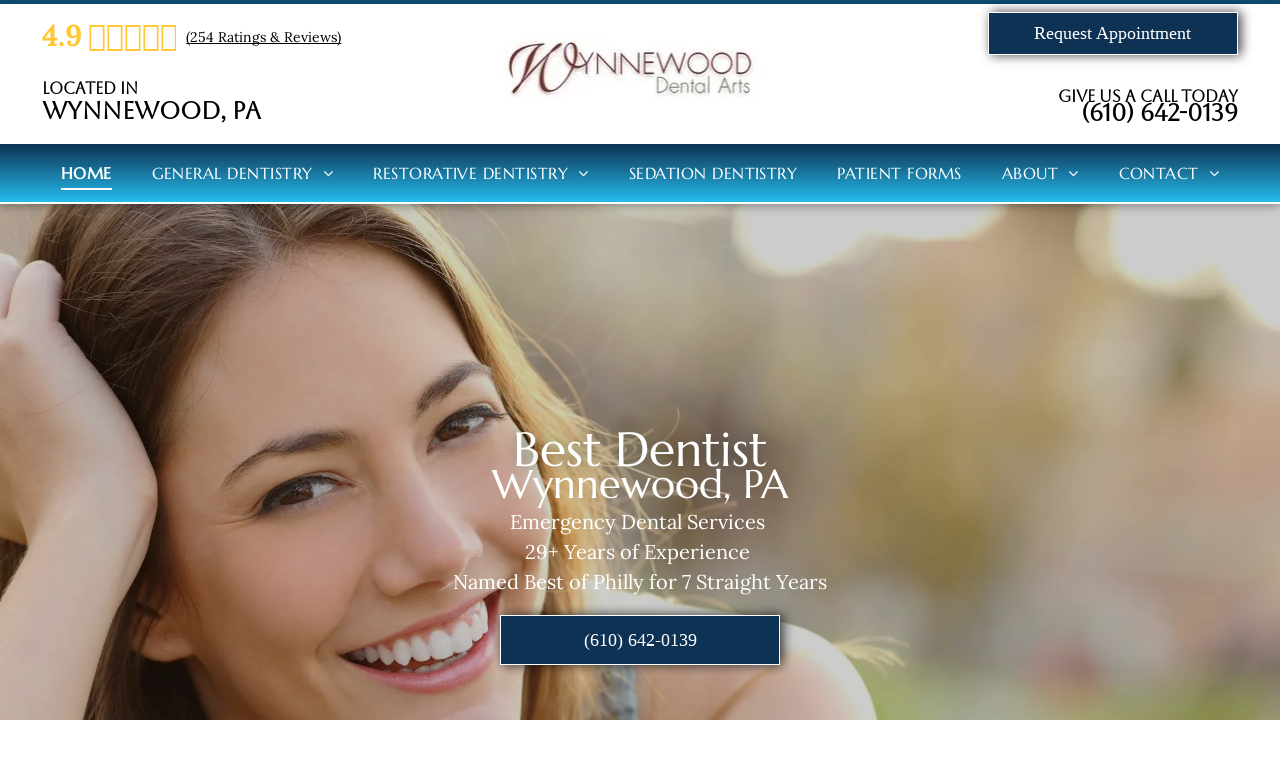

--- FILE ---
content_type: text/html;charset=utf-8
request_url: https://www.wynnewooddentalarts.com/
body_size: 68203
content:
<!doctype html >
<html xmlns="http://www.w3.org/1999/xhtml" lang="en"
      class="">
<head>
    <meta charset="utf-8">
    




































<script type="text/javascript">
    window._currentDevice = 'desktop';
    window.Parameters = window.Parameters || {
        HomeUrl: 'https://www.wynnewooddentalarts.com/',
        AccountUUID: 'c1f9a940fb4d4c0392fd141cac88908c',
        SystemID: 'US_HIBU_PRODUCTION',
        SiteAlias: '5a412b69ff2643b99e32ddba205bc3b8',
        SiteType: atob('RFVEQU9ORQ=='),
        PublicationDate: 'Fri Jan 30 21:54:55 UTC 2026',
        ExternalUid: '669404856',
        IsSiteMultilingual: false,
        InitialPostAlias: '',
        InitialPostPageUuid: '',
        InitialDynamicItem: '',
        DynamicPageInfo: {
            isDynamicPage: false,
            base64JsonRowData: 'null',
        },
        InitialPageAlias: 'home',
        InitialPageUuid: 'e247cea89af048ceb0d5a0b393b50c07',
        InitialPageId: '107840455',
        InitialEncodedPageAlias: 'aG9tZQ==',
        InitialHeaderUuid: '7dca6269160e40a7a18cb972f1144ff1',
        CurrentPageUrl: '',
        IsCurrentHomePage: true,
        AllowAjax: false,
        AfterAjaxCommand: null,
        HomeLinkText: 'Back To Home',
        UseGalleryModule: false,
        CurrentThemeName: 'Layout Theme',
        ThemeVersion: '500000',
        DefaultPageAlias: '',
        RemoveDID: true,
        WidgetStyleID: null,
        IsHeaderFixed: false,
        IsHeaderSkinny: false,
        IsBfs: true,
        StorePageAlias: 'null',
        StorePagesUrls: 'e30=',
        IsNewStore: 'false',
        StorePath: '',
        StoreId: 'null',
        StoreVersion: 0,
        StoreBaseUrl: '',
        StoreCleanUrl: true,
        StoreDisableScrolling: true,
        IsStoreSuspended: false,
        HasCustomDomain: true,
        SimpleSite: false,
        showCookieNotification: false,
        cookiesNotificationMarkup: 'null',
        translatedPageUrl: '',
        isFastMigrationSite: false,
        sidebarPosition: 'NA',
        currentLanguage: 'en',
        currentLocale: 'en',
        NavItems: '{}',
        errors: {
            general: 'There was an error connecting to the page.<br/> Make sure you are not offline.',
            password: 'Incorrect name/password combination',
            tryAgain: 'Try again'
        },
        NavigationAreaParams: {
            ShowBackToHomeOnInnerPages: true,
            NavbarSize: -1,
            NavbarLiveHomePage: 'https://www.wynnewooddentalarts.com/',
            BlockContainerSelector: '.dmBody',
            NavbarSelector: '#dmNav:has(a)',
            SubNavbarSelector: '#subnav_main'
        },
        hasCustomCode: true,
        planID: '771',
        customTemplateId: 'null',
        siteTemplateId: 'null',
        productId: 'DM_DIRECT',
        disableTracking: false,
        pageType: 'FROM_SCRATCH',
        isRuntimeServer: true,
        isInEditor: false,
        hasNativeStore: false,
        defaultLang: 'en',
        hamburgerMigration: null,
        isFlexSite: true
    };

    window.Parameters.LayoutID = {};
    window.Parameters.LayoutID[window._currentDevice] = 30;
    window.Parameters.LayoutVariationID = {};
    window.Parameters.LayoutVariationID[window._currentDevice] = 5;
</script>





















<!-- Injecting site-wide to the head -->

<meta name="google-site-verification" content="WX56_U9Y9nSrHyN6etzWcz7EqQjBJhRfIdDUCi8B15g" data-swh-uuid="e1a85980efba4324815f19876e1b3bf7"/>



<!-- End Injecting site-wide to the head -->

<!-- Inject secured cdn script -->


<!-- ========= Meta Tags ========= -->
<!-- PWA settings -->
<script>
    function toHash(str) {
        var hash = 5381, i = str.length;
        while (i) {
            hash = hash * 33 ^ str.charCodeAt(--i)
        }
        return hash >>> 0
    }
</script>
<script>
    (function (global) {
    //const cacheKey = global.cacheKey;
    const isOffline = 'onLine' in navigator && navigator.onLine === false;
    const hasServiceWorkerSupport = 'serviceWorker' in navigator;
    if (isOffline) {
        console.log('offline mode');
    }
    if (!hasServiceWorkerSupport) {
        console.log('service worker is not supported');
    }
    if (hasServiceWorkerSupport && !isOffline) {
        window.addEventListener('load', function () {
            const serviceWorkerPath = '/runtime-service-worker.js?v=3';
            navigator.serviceWorker
                .register(serviceWorkerPath, { scope: './' })
                .then(
                    function (registration) {
                        // Registration was successful
                        console.log(
                            'ServiceWorker registration successful with scope: ',
                            registration.scope
                        );
                    },
                    function (err) {
                        // registration failed :(
                        console.log('ServiceWorker registration failed: ', err);
                    }
                )
                .catch(function (err) {
                    console.log(err);
                });
        });

        // helper function to refresh the page
        var refreshPage = (function () {
            var refreshing;
            return function () {
                if (refreshing) return;
                // prevent multiple refreshes
                var refreshkey = 'refreshed' + location.href;
                var prevRefresh = localStorage.getItem(refreshkey);
                if (prevRefresh) {
                    localStorage.removeItem(refreshkey);
                    if (Date.now() - prevRefresh < 30000) {
                        return; // dont go into a refresh loop
                    }
                }
                refreshing = true;
                localStorage.setItem(refreshkey, Date.now());
                console.log('refereshing page');
                window.location.reload();
            };
        })();

        function messageServiceWorker(data) {
            return new Promise(function (resolve, reject) {
                if (navigator.serviceWorker.controller) {
                    var worker = navigator.serviceWorker.controller;
                    var messageChannel = new MessageChannel();
                    messageChannel.port1.onmessage = replyHandler;
                    worker.postMessage(data, [messageChannel.port2]);
                    function replyHandler(event) {
                        resolve(event.data);
                    }
                } else {
                    resolve();
                }
            });
        }
    }
})(window);
</script>
<!-- Add manifest -->
<!-- End PWA settings -->



<link rel="canonical" href="https://www.wynnewooddentalarts.com/">

<meta id="view" name="viewport" content="initial-scale=1, minimum-scale=1, maximum-scale=5, viewport-fit=cover">
<meta name="apple-mobile-web-app-capable" content="yes">

<!--Add favorites icons-->

<link rel="icon" type="image/x-icon" href="https://cdn.hibuwebsites.com/5a412b69ff2643b99e32ddba205bc3b8/site_favicon_16_1769703263199.ico"/>

<!-- End favorite icons -->
<link rel="preconnect" href="https://le-cdn.hibuwebsites.com/"/>



<!-- render the required CSS and JS in the head section -->
<script id='d-js-dmapi'>
    window.SystemID = 'US_HIBU_PRODUCTION';

    if (!window.dmAPI) {
        window.dmAPI = {
            registerExternalRuntimeComponent: function () {
            },
            getCurrentDeviceType: function () {
                return window._currentDevice;
            },
            runOnReady: (ns, fn) => {
                const safeFn = dmAPI.toSafeFn(fn);
                ns = ns || 'global_' + Math.random().toString(36).slice(2, 11);
                const eventName = 'afterAjax.' + ns;

                if (document.readyState === 'complete') {
                    $.DM.events.off(eventName).on(eventName, safeFn);
                    setTimeout(function () {
                        safeFn({
                            isAjax: false,
                        });
                    }, 0);
                } else {
                    window?.waitForDeferred?.('dmAjax', () => {
                        $.DM.events.off(eventName).on(eventName, safeFn);
                        safeFn({
                            isAjax: false,
                        });
                    });
                }
            },
            toSafeFn: (fn) => {
                if (fn?.safe) {
                    return fn;
                }
                const safeFn = function (...args) {
                    try {
                        return fn?.apply(null, args);
                    } catch (e) {
                        console.log('function failed ' + e.message);
                    }
                };
                safeFn.safe = true;
                return safeFn;
            }
        };
    }

    if (!window.requestIdleCallback) {
        window.requestIdleCallback = function (fn) {
            setTimeout(fn, 0);
        }
    }
</script>

<!-- loadCSS function header.jsp-->






<script id="d-js-load-css">
/**
 * There are a few <link> tags with CSS resource in them that are preloaded in the page
 * in each of those there is a "onload" handler which invokes the loadCSS callback
 * defined here.
 * We are monitoring 3 main CSS files - the runtime, the global and the page.
 * When each load we check to see if we can append them all in a batch. If threre
 * is no page css (which may happen on inner pages) then we do not wait for it
 */
(function () {
  let cssLinks = {};
  function loadCssLink(link) {
    link.onload = null;
    link.rel = "stylesheet";
    link.type = "text/css";
  }
  
    function checkCss() {
      const pageCssLink = document.querySelector("[id*='CssLink']");
      const widgetCssLink = document.querySelector("[id*='widgetCSS']");

        if (cssLinks && cssLinks.runtime && cssLinks.global && (!pageCssLink || cssLinks.page) && (!widgetCssLink || cssLinks.widget)) {
            const storedRuntimeCssLink = cssLinks.runtime;
            const storedPageCssLink = cssLinks.page;
            const storedGlobalCssLink = cssLinks.global;
            const storedWidgetCssLink = cssLinks.widget;

            storedGlobalCssLink.disabled = true;
            loadCssLink(storedGlobalCssLink);

            if (storedPageCssLink) {
                storedPageCssLink.disabled = true;
                loadCssLink(storedPageCssLink);
            }

            if(storedWidgetCssLink) {
                storedWidgetCssLink.disabled = true;
                loadCssLink(storedWidgetCssLink);
            }

            storedRuntimeCssLink.disabled = true;
            loadCssLink(storedRuntimeCssLink);

            requestAnimationFrame(() => {
                setTimeout(() => {
                    storedRuntimeCssLink.disabled = false;
                    storedGlobalCssLink.disabled = false;
                    if (storedPageCssLink) {
                      storedPageCssLink.disabled = false;
                    }
                    if (storedWidgetCssLink) {
                      storedWidgetCssLink.disabled = false;
                    }
                    // (SUP-4179) Clear the accumulated cssLinks only when we're
                    // sure that the document has finished loading and the document 
                    // has been parsed.
                    if(document.readyState === 'interactive') {
                      cssLinks = null;
                    }
                }, 0);
            });
        }
    }
  

  function loadCSS(link) {
    try {
      var urlParams = new URLSearchParams(window.location.search);
      var noCSS = !!urlParams.get("nocss");
      var cssTimeout = urlParams.get("cssTimeout") || 0;

      if (noCSS) {
        return;
      }
      if (link.href && link.href.includes("d-css-runtime")) {
        cssLinks.runtime = link;
        checkCss();
      } else if (link.id === "siteGlobalCss") {
        cssLinks.global = link;
        checkCss();
      } 
      
      else if (link.id && link.id.includes("CssLink")) {
        cssLinks.page = link;
        checkCss();
      } else if (link.id && link.id.includes("widgetCSS")) {
        cssLinks.widget = link;
        checkCss();
      }
      
      else {
        requestIdleCallback(function () {
          window.setTimeout(function () {
            loadCssLink(link);
          }, parseInt(cssTimeout, 10));
        });
      }
    } catch (e) {
      throw e
    }
  }
  window.loadCSS = window.loadCSS || loadCSS;
})();
</script>



<script data-role="deferred-init" type="text/javascript">
    /* usage: window.getDeferred(<deferred name>).resolve() or window.getDeferred(<deferred name>).promise.then(...)*/
    function Def() {
        this.promise = new Promise((function (a, b) {
            this.resolve = a, this.reject = b
        }).bind(this))
    }

    const defs = {};
    window.getDeferred = function (a) {
        return null == defs[a] && (defs[a] = new Def), defs[a]
    }
    window.waitForDeferred = function (b, a, c) {
        let d = window?.getDeferred?.(b);
        d
            ? d.promise.then(a)
            : c && ["complete", "interactive"].includes(document.readyState)
                ? setTimeout(a, 1)
                : c
                    ? document.addEventListener("DOMContentLoaded", a)
                    : console.error(`Deferred  does not exist`);
    };
</script>
<style id="forceCssIncludes">
    /* This file is auto-generated from a `scss` file with the same name */

.videobgwrapper{overflow:hidden;position:absolute;z-index:0;width:100%;height:100%;top:0;left:0;pointer-events:none;border-radius:inherit}.videobgframe{position:absolute;width:101%;height:100%;top:50%;left:50%;transform:translateY(-50%) translateX(-50%);object-fit:fill}#dm video.videobgframe{margin:0}@media (max-width:767px){.dmRoot .dmPhotoGallery.newPhotoGallery:not(.photo-gallery-done){min-height:80vh}}@media (min-width:1025px){.dmRoot .dmPhotoGallery.newPhotoGallery:not(.photo-gallery-done){min-height:45vh}}@media (min-width:768px) and (max-width:1024px){.responsiveTablet .dmPhotoGallery.newPhotoGallery:not(.photo-gallery-done){min-height:45vh}}#dm [data-show-on-page-only]{display:none!important}#dmRoot div.stickyHeaderFix div.site_content{margin-top:0!important}#dmRoot div.stickyHeaderFix div.hamburger-header-container{position:relative}
    

</style>
<style id="cssVariables" type="text/css">
    :root {
  --color_1: rgba(0, 0, 0, 1);
  --color_10: rgba(16, 80, 118, 1);
  --color_11: rgba(255, 255, 255, 1);
  --color_12: rgba(16, 80, 118, 1);
  --color_13: rgba(16, 80, 118, 1);
  --color_14: rgba(255, 200, 52, 1);
  --color_15: rgba(234,234,234,1);
  --color_16: rgba(0, 0, 0, 1);
  --color_17: rgba(16, 80, 118, 1);
  --color_18: rgba(16, 80, 118, 1);
  --color_19: rgba(234,234,234,1);
  --color_2: rgba(255, 255, 255, 1);
  --color_20: rgba(39, 194, 242, 1);
  --color_3: rgba(16, 80, 118, 1);
  --color_4: rgba(234, 234, 234, 1);
  --color_5: rgba(125, 51, 48, 1);
  --color_6: rgba(255, 255, 255, 1);
  --color_7: rgba(0, 0, 0, 1);
  --color_8: rgba(16, 80, 118, 1);
  --color_9: rgba(255, 255, 255, 1);
  --max-content-width_1: 1200px;
}
</style>























<!-- Google Fonts Include -->













<!-- loadCSS function fonts.jsp-->



<link type="text/css" rel="stylesheet" href="https://cdn.hibuwebsites.com/fonts/css2?family=Marcellus:ital,wght@0,400&family=Poppins:ital,wght@0,100;0,200;0,300;0,400;0,500;0,600;0,700;0,800;0,900;1,100;1,200;1,300;1,400;1,500;1,600;1,700;1,800;1,900&family=Be+Vietnam:ital,wght@0,100;0,200;0,300;0,400;0,600;0,700;0,800;0,900&family=Kumbh+Sans:ital,wght@0,100..900;1,100..900&family=Lora:ital,wght@0,400..700;1,400..700&family=Aboreto:ital,wght@0,400&amp;subset=latin-ext&amp;display=swap"  />





<!-- RT CSS Include d-css-runtime-flex-->
<link rel="stylesheet" type="text/css" href="https://static-res-cdn.websites.hibu.com/mnlt/production/6138/_dm/s/rt/dist/css/d-css-runtime-flex.min.css" />

<!-- End of RT CSS Include -->

<link type="text/css" rel="stylesheet" href="https://cdn.hibuwebsites.com/WIDGET_CSS/a49b843373a4f129c6196126ceff8d43.css" id="widgetCSS" />

<!-- Support `img` size attributes -->
<style>img[width][height] {
  height: auto;
}</style>

<!-- Support showing sticky element on page only -->
<style>
  body[data-page-alias="home"] #dm [data-show-on-page-only="home"] {
    display: block !important;
  }
</style>

<!-- This is populated in Ajax navigation -->
<style id="pageAdditionalWidgetsCss" type="text/css">
</style>




<!-- Site CSS -->
<link type="text/css" rel="stylesheet" href="https://cdn.hibuwebsites.com/5a412b69ff2643b99e32ddba205bc3b8/files/5a412b69ff2643b99e32ddba205bc3b8_withFlex_1.min.css?v=17" id="siteGlobalCss" />


<!-- additional css file per platform -->
<link
        type="text/css" rel="stylesheet"
        href="/_dm/s/rt/css/hibu/hibu-runtime.css?version=2026-01-29T13_48_12"
/>


<style id="customWidgetStyle" type="text/css">
    
</style>
<style id="innerPagesStyle" type="text/css">
    
</style>


<style
        id="additionalGlobalCss" type="text/css"
>
</style>

<!-- Page CSS -->
<link type="text/css" rel="stylesheet" href="https://cdn.hibuwebsites.com/5a412b69ff2643b99e32ddba205bc3b8/files/5a412b69ff2643b99e32ddba205bc3b8_home_withFlex_1.min.css?v=17" id="homeCssLink" />

<style id="pagestyle" type="text/css">
    
</style>

<style id="pagestyleDevice" type="text/css">
    
</style>

<!-- Flex Sections CSS -->





<style id="globalFontSizeStyle" type="text/css">
    @media (min-width: 1025px) { [data-version] .size-24, [data-version] .font-size-24 {--font-size: 24;}[data-version] .size-16, [data-version] .font-size-16 {--font-size: 16;}[data-version] .size-18, [data-version] .font-size-18 {--font-size: 18;}[data-version] .size-15, [data-version] .font-size-15 {--font-size: 15;} }@media (min-width: 768px) and (max-width: 1024px) { [data-version] .t-size-20, [data-version] .t-font-size-20 {--font-size: 20;}[data-version] .t-size-16, [data-version] .t-font-size-16 {--font-size: 16;}[data-version] .t-size-15, [data-version] .t-font-size-15 {--font-size: 15;} }@media (max-width: 767px) { [data-version] .m-size-19, [data-version] .m-font-size-19 {--font-size: 19;}[data-version] .m-size-16, [data-version] .m-font-size-16 {--font-size: 16;}[data-version] .m-size-24, [data-version] .m-font-size-24 {--font-size: 24;}[data-version] .m-size-15, [data-version] .m-font-size-15 {--font-size: 15;} }
</style>
<style id="pageFontSizeStyle" type="text/css">
</style>




<style id="hideAnimFix">
  .dmDesktopBody:not(.editGrid) [data-anim-desktop]:not([data-anim-desktop='none']), .dmDesktopBody:not(.editGrid) [data-anim-extended] {
    visibility: hidden;
  }

  .dmDesktopBody:not(.editGrid) .dmNewParagraph[data-anim-desktop]:not([data-anim-desktop='none']), .dmDesktopBody:not(.editGrid) .dmNewParagraph[data-anim-extended] {
    visibility: hidden !important;
  }


  #dmRoot:not(.editGrid) .flex-element [data-anim-extended] {
    visibility: hidden;
  }

</style>




<style id="fontFallbacks">
    @font-face {
  font-family: "Marcellus Fallback";
  src: local('Arial');
  ascent-override: 94.3843%;
  descent-override: 27.1089%;
  size-adjust: 103.208%;
  line-gap-override: 0%;
 }@font-face {
  font-family: "Poppins Fallback";
  src: local('Arial');
  ascent-override: 92.326%;
  descent-override: 30.7753%;
  line-gap-override: 8.793%;
  size-adjust: 113.7274%;
}@font-face {
  font-family: "Kumbh Sans Fallback";
  src: local('Arial');
  ascent-override: 93.9558%;
  descent-override: 24.1866%;
  size-adjust: 104.9779%;
  line-gap-override: 0%;
 }@font-face {
  font-family: "Lora Fallback";
  src: local('Arial');
  ascent-override: 95.2907%;
  descent-override: 25.9539%;
  size-adjust: 105.5717%;
  line-gap-override: 0%;
 }@font-face {
  font-family: "Aboreto Fallback";
  src: local('Arial');
  ascent-override: 69.3425%;
  descent-override: 17.1492%;
  size-adjust: 134.1168%;
  line-gap-override: 0%;
 }
</style>


<!-- End render the required css and JS in the head section -->








<meta property="og:type" content="website">
<meta property="og:url" content="https://www.wynnewooddentalarts.com/">
<script type="application/ld+json">
    {
        "@context" : "https://schema.org",
        "@type" : "WebSite",
        "name" : "Wynnewood Dental Arts",
        "url" : "https://www.wynnewooddentalarts.com/"
    }
</script>
  <meta property="og:image" content="home"/>
  <title>
    Best Dentist Wynnewood, PA | Wynnewood Dental Arts
  </title>
  <meta name="description" content="If you are looking for the best dentist in Wynnewood, PA, then reach out to Wynnewood Dental Arts today to see how we can help you!"/>

  <meta name="google-site-verification" content="iQTsDPLeg-dKRNNyXjzzng2nliclr0BCs0m0t7nNSNc"/>
  <meta name="google-site-verification" content="pVYMXFgN4fXYbfArjaekJG5JIsMavdfn-QRRfQRVjds"/>

  <meta name="twitter:card" content="summary"/>
  <meta name="twitter:title" content="Best Dentist Wynnewood, PA | Wynnewood Dental Arts"/>
  <meta name="twitter:description" content="If you are looking for the best dentist in Wynnewood, PA, then reach out to Wynnewood Dental Arts today to see how we can help you!"/>
  <meta property="og:description" content="If you are looking for the best dentist in Wynnewood, PA, then reach out to Wynnewood Dental Arts today to see how we can help you!"/>
  <meta property="og:title" content="Best Dentist Wynnewood, PA | Wynnewood Dental Arts"/>
<script type="application/ld+json">
{
  "@context" : {
    "@vocab" : "http://schema.org/"
  },
  "@type" : "LocalBusiness",
  "name" : "Wynnewood Dental Arts",
  "address" : {
    "@type" : "PostalAddress",
    "streetAddress" : "300 E Lancaster Ave",
    "addressLocality" : "Wynnewood",
    "addressRegion" : "PA",
    "postalCode" : "19096",
    "addressCountry" : "US"
  },
  "geo" : {
    "@type" : "GeoCoordinates",
    "latitude" : "40.00265",
    "longitude" : "-75.28182"
  },
  "url" : "https://www.wynnewooddentalarts.com",
  "telephone" : "(610) 642-0139",
  "email" : "info@definnis.com",
  "logo" : "https://a.mktgcdn.com/p/lwEHhiyoU-U73U33ZtL_4GKSfLHykre1bdfzI-U0ayY/400x400.jpg",
  "sameAs" : [ "https://facebook.com/174729989257850" ],
  "image" : [ "https://cdn.hibuwebsites.com/5a412b69ff2643b99e32ddba205bc3b8/dms3rep/multi/wynnewood-dental-arts-video.jpg", "https://cdn.hibuwebsites.com/5a412b69ff2643b99e32ddba205bc3b8/dms3rep/multi/wynnewood-dental-arts-logo.jpg", "https://cdn.hibuwebsites.com/5a412b69ff2643b99e32ddba205bc3b8/dms3rep/multi/wynnewood-dental-arts-cta-icon.jpg", "https://cdn.hibuwebsites.com/5a412b69ff2643b99e32ddba205bc3b8/dms3rep/multi/wynnewood-dental-arts-cta-icon.jpg", "https://cdn.hibuwebsites.com/5a412b69ff2643b99e32ddba205bc3b8/dms3rep/multi/Screen+Shot+2024-10-04+at+4.03.11+PM.png" ],
  "openingHoursSpecification" : [ {
    "@type" : "OpeningHoursSpecification",
    "dayOfWeek" : [ "Monday" ],
    "opens" : "11:30",
    "closes" : "19:30"
  }, {
    "@type" : "OpeningHoursSpecification",
    "dayOfWeek" : [ "Tuesday" ],
    "opens" : "10:30",
    "closes" : "19:00"
  }, {
    "@type" : "OpeningHoursSpecification",
    "dayOfWeek" : [ "Wednesday" ],
    "opens" : "08:45",
    "closes" : "18:00"
  }, {
    "@type" : "OpeningHoursSpecification",
    "dayOfWeek" : [ "Thursday" ],
    "opens" : "08:30",
    "closes" : "17:00"
  } ],
  "@id" : "https://www.wynnewooddentalarts.com",
  "foundingDate" : "1998",
  "description" : "Wynnewood Dental Arts provides dental services to the Wynnewood, PA area.",
  "makesOffer" : "[{\"@type\":\"Offer\",\"name\":\"Emergency Dental Care\"},{\"@type\":\"Offer\",\"name\":\"Endodontics\"},{\"@type\":\"Offer\",\"name\":\"Family Dentistry\"},{\"@type\":\"Offer\",\"name\":\"Implants\"},{\"@type\":\"Offer\",\"name\":\"Invisalign\"},{\"@type\":\"Offer\",\"name\":\"Sedation and Anesthesia\"},{\"@type\":\"Offer\",\"name\":\"Sleep Dentistry\"},{\"@type\":\"Offer\",\"name\":\"Teeth Whitening\"},{\"@type\":\"Offer\",\"name\":\"Ceramic Fillings\"},{\"@type\":\"Offer\",\"name\":\"Complete Dentures\"},{\"@type\":\"Offer\",\"name\":\"Composite Resin Fillings\"},{\"@type\":\"Offer\",\"name\":\"Conventional Tooth Implants\"},{\"@type\":\"Offer\",\"name\":\"Cosmetic Dentistry\"},{\"@type\":\"Offer\",\"name\":\"Crowns\"},{\"@type\":\"Offer\",\"name\":\"Dental Bridges\"},{\"@type\":\"Offer\",\"name\":\"Dental Crowns\"},{\"@type\":\"Offer\",\"name\":\"Dental Exams\"},{\"@type\":\"Offer\",\"name\":\"Dental Fillings\"},{\"@type\":\"Offer\",\"name\":\"Dental Implants\"},{\"@type\":\"Offer\",\"name\":\"Dental Treatment Coordination\"},{\"@type\":\"Offer\",\"name\":\"Dental Veneer Treatment Process\"},{\"@type\":\"Offer\",\"name\":\"Dental Veneers\"},{\"@type\":\"Offer\",\"name\":\"Direct Fillings\"},{\"@type\":\"Offer\",\"name\":\"Emergency Dental Services\"},{\"@type\":\"Offer\",\"name\":\"Full Dentures\"},{\"@type\":\"Offer\",\"name\":\"Glass Ionomer Fillings\"},{\"@type\":\"Offer\",\"name\":\"Gold Alloy Fillings\"},{\"@type\":\"Offer\",\"name\":\"iTero Digital Intraoral Scanning\"},{\"@type\":\"Offer\",\"name\":\"Immediate Load Implants\"},{\"@type\":\"Offer\",\"name\":\"Indirect Fillings\"},{\"@type\":\"Offer\",\"name\":\"Mini Dental Implants\"},{\"@type\":\"Offer\",\"name\":\"Nonsurgical Root Canals\"},{\"@type\":\"Offer\",\"name\":\"Partial Dentures\"},{\"@type\":\"Offer\",\"name\":\"Patient-Centric Care\"},{\"@type\":\"Offer\",\"name\":\"Pediatric Dentistry\"},{\"@type\":\"Offer\",\"name\":\"Pediatric Exams\"},{\"@type\":\"Offer\",\"name\":\"Porcelain Bridges\"},{\"@type\":\"Offer\",\"name\":\"Professional Teeth Whitening\"},{\"@type\":\"Offer\",\"name\":\"Root Canal Therapy\"},{\"@type\":\"Offer\",\"name\":\"Silver Amalgam Fillings\"},{\"@type\":\"Offer\",\"name\":\"Smile Makeovers\"},{\"@type\":\"Offer\",\"name\":\"Surgical Root Canals\"},{\"@type\":\"Offer\",\"name\":\"Teeth Cleaning\"},{\"@type\":\"Offer\",\"name\":\"Teeth Cleanings\"},{\"@type\":\"Offer\",\"name\":\"Veneers\"}]"
}
</script>



<!-- SYS- VVNfSElCVV9QUk9EVUNUSU9O -->
</head>





















<body id="dmRoot" data-page-alias="home"  class="dmRoot fix-mobile-scrolling flex-site dmResellerSite "
      style="padding:0;margin:0;"
      
     data-flex-site >
















<!-- ========= Site Content ========= -->
<div id="dm" class='dmwr'>
    
    <div class="dm_wrapper -var5 null ">
         <div dmwrapped="true" id="1901957768" class="dm-home-page" themewaschanged="true"> <div dmtemplateid="FlexHeader" data-responsive-name="FlexLayout" class="runtime-module-container dm-bfs dm-layout-home hasAnimations hasStickyHeader inMiniHeaderMode rows-1200 hamburger-reverse dmPageBody d-page-1716942098 inputs-css-clean dmDHeader" id="dm-outer-wrapper" data-page-class="1716942098" data-soch="true" data-background-parallax-selector=".dmHomeSection1, .dmSectionParallex"> <div id="dmStyle_outerContainer" class="dmOuter"> <div id="dmStyle_innerContainer" class="dmInner"> <div class="dmLayoutWrapper standard-var dmStandardDesktop"> <div id="site_content"> <div id="dmFlexHeaderContainer" class="flex_hfcontainer"> <div id="flex-header" data-variation-id="variation0" data-changeable-on-scroll-properties="|text-color|" data-sticky="true" role="banner"> <div data-layout-section="" data-auto="flex-section" id="1956345911" data-flex-id="405ddf11" class="" data-hidden-on-tablet="true" data-hidden-on-desktop="true"> <div class="flex-widgets-container" id="1211899340"></div> 
 <section id="6c317a78" class="flex-element section" data-auto="flex-element-section"> <div id="11fd5064" class="flex-element grid" data-auto="flex-element-grid" data-layout-grid=""> <div id="1d3acdb9" class="flex-element group" data-auto="flex-element-group" data-hidden-on-tablet="" data-hidden-on-desktop=""> <div id="9f3f031f" class="flex-element group" data-auto="flex-element-group" data-hidden-on-desktop="" data-hidden-on-tablet=""> <div id="98702d80" class="flex-element group" data-auto="flex-element-group"> <div id="4cb86e4c" class="flex-element group" data-auto="flex-element-group"> <div id="9e5ef93d" class="flex-element group" data-auto="flex-element-group"> <div id="ec5d46f2" class="flex-element widget-wrapper" data-auto="flex-element-widget-wrapper" data-widget-type="custom" data-external-id="1652217484"> <div class="widget-9015bc u_1652217484 dmCustomWidget" data-lazy-load="true" data-title="" id="1652217484" dmle_extension="custom_extension" data-element-type="custom_extension" data-binding="W3siYmluZGluZ05hbWUiOiJtZXJjaGFudElkIiwidmFsdWUiOiJTVEFUSUNfUEFHRV9DT0xMRUNUSU9OLntcImNuXCI6XCJSZXZpZXdzIFdpZGdldHNcIixcImZuXCI6XCJNZXJjaGFudCBJRFwifSJ9XQ==" icon="false" surround="false" data-widget-id="9015bcbf1ace437aa6f0e66d5bb2e7d3" data-widget-version="25" data-widget-config="eyJtZXJjaGFudElkIjoiNzUzNjYiLCJtaW4tcmV2aWV3cyI6IjMiLCJtaW4tcmF0aW5nIjoiNCIsInNob3ctd3JpdGUiOnRydWUsImhpZGUtc3VtbWFyeSI6ZmFsc2UsInRoZW1lIjoibGlnaHQifQ=="> <div class="headerWidget" data-merchant="75366" data-theme="light" data-break="" data-count-limit="3" data-rating-limit="4" data-show-write="true" data-hide-summary="false"></div> 
</div> 
</div> 
</div> 
</div> 
 <div id="2e9284f4" class="flex-element group" data-auto="flex-element-group"> <div id="da0131a7" class="flex-element group" data-auto="flex-element-group"> <div id="bff1bb66" class="flex-element widget-wrapper" data-auto="flex-element-widget-wrapper" data-widget-type="image" data-keep-proportion="true" data-external-id="1301876968"> <div class="imageWidget align-center" data-element-type="image" data-widget-type="image" id="1301876968" data-binding="W3siYmluZGluZ05hbWUiOiJpbWFnZSIsInZhbHVlIjoic2l0ZV9pbWFnZXMucGVyc2lzdGVkLmRhcmstbG9nbyJ9XQ=="> <a href="/" id="1415691439"><img src="https://le-cdn.hibuwebsites.com/5a412b69ff2643b99e32ddba205bc3b8/dms3rep/multi/opt/wynnewood-dental-arts-logo-1920w.jpg" alt="Wynnewood Dental Arts - logo" id="1635795816" class="" width="529" height="170" data-dm-image-path="https://cdn.hibuwebsites.com/5a412b69ff2643b99e32ddba205bc3b8/dms3rep/multi/wynnewood-dental-arts-logo.jpg" data-diy-image="" onerror="handleImageLoadError(this)"/></a> 
</div> 
</div> 
</div> 
 <div id="11d216b4" class="flex-element group" data-auto="flex-element-group"> <div id="07327faa" class="flex-element widget-wrapper" data-auto="flex-element-widget-wrapper" data-widget-type="spacer" data-external-id="1269358429"> <div data-element-type="spacer" class="dmSpacer" id="1269358429"></div> 
</div> 
</div> 
 <div id="3aa37ebb" class="flex-element group" data-auto="flex-element-group"> <div id="5801a4e8" class="flex-element widget-wrapper" data-auto="flex-element-widget-wrapper" data-widget-type="hamburgerButton" data-external-id="1460227856"> <button class="hamburgerButton" data-element-type="hamburgerButton" id="1460227856" aria-controls="hamburger-drawer" aria-expanded="false"> <svg width="100pt" height="100pt" version="1.1" viewbox="0 0 100 100" xmlns="http://www.w3.org/2000/svg" id="1111394517"> <path d="m3.6172 10.754h-0.050782c-1.9727 0-3.5703 1.5977-3.5703 3.5703 0 1.9727 1.5977 3.5703 3.5703 3.5703h0.054688 92.758 0.050782c1.9727 0 3.5703-1.5977 3.5703-3.5703 0-1.9727-1.5977-3.5703-3.5703-3.5703h-0.054688zm0 35.676h-0.050782c-1.9727 0-3.5703 1.5977-3.5703 3.5703s1.5977 3.5703 3.5703 3.5703h0.054688 92.758 0.050782c1.9727 0 3.5703-1.5977 3.5703-3.5703s-1.5977-3.5703-3.5703-3.5703h-0.054688zm0 35.68h-0.050782c-1.9727 0-3.5703 1.5977-3.5703 3.5703 0 1.9727 1.5977 3.5703 3.5703 3.5703h0.054688 92.758 0.050782c1.9727 0 3.5703-1.5977 3.5703-3.5703 0-1.9727-1.5977-3.5703-3.5703-3.5703h-0.054688z"></path> 
</svg> 
</button> 
</div> 
</div> 
</div> 
 <div id="148da2d9" class="flex-element group" data-auto="flex-element-group"> <div id="0ece3d12" class="flex-element group" data-auto="flex-element-group"> <div id="daf81bcc" class="flex-element widget-wrapper" data-auto="flex-element-widget-wrapper" data-widget-type="link" data-external-id="1105358164"> <a data-display-type="block" class="align-center dmButtonLink dmWidget dmWwr default dmOnlyButton dmDefaultGradient flexButton u_1105358164" file="false" href="/contact" data-element-type="dButtonLinkId" id="1105358164"> <span class="iconBg" aria-hidden="true" id="1528562180"> <span class="icon hasFontIcon icon-star" id="1809587092"></span> 
</span> 
 <span class="text" id="1035871641">Contact Us</span> 
</a> 
</div> 
</div> 
 <div id="a052d7aa" class="flex-element group" data-auto="flex-element-group"> <div id="df845449" class="flex-element widget-wrapper" data-auto="flex-element-widget-wrapper" data-widget-type="link" data-external-id="1524906790"> <a data-display-type="block" class="align-center dmButtonLink dmWidget dmWwr default dmOnlyButton dmDefaultGradient flexButton u_1524906790 align-center dmButtonLink dmWidget dmWwr default dmOnlyButton dmDefaultGradient flexButton u_1524906790" file="false" href="/request-appointment-form" data-element-type="dButtonLinkId" id="1524906790" data-binding="[base64]" data-diy-link=""> <span class="iconBg" aria-hidden="true" id="1847377451"> <span class="icon hasFontIcon icon-star" id="1804309602"></span> 
</span> 
 <span class="text" id="1149277214" data-diy-text=""> <p class="rteBlock">Request Appointment</p> 
</span> 
</a> 
</div> 
</div> 
</div> 
</div> 
</div> 
</div> 
</div> 
</section> 
</div> 
 <div data-layout-section="" data-auto="flex-section" id="1368876750" data-flex-id="157b4fff" class="" data-hidden-on-desktop="true" data-hidden-on-mobile="true"> <div class="flex-widgets-container" id="1825413659"></div> 
 <section id="726ad2b1" class="flex-element section" data-auto="flex-element-section"> <div id="30295aaf" class="flex-element grid" data-auto="flex-element-grid" data-layout-grid=""> <div id="32767c2f" class="flex-element group" data-auto="flex-element-group" data-hidden-on-desktop="" data-hidden-on-mobile=""> <div id="2fd7b414" class="flex-element group" data-auto="flex-element-group" data-hidden-on-desktop=""> <div id="widget_ie6" class="flex-element widget-wrapper" data-auto="flex-element-widget-wrapper" data-widget-type="custom" data-hidden-on-mobile="" data-external-id="1288312793"> <div class="widget-9015bc u_1288312793 dmCustomWidget" data-lazy-load="true" data-title="" id="1288312793" dmle_extension="custom_extension" data-element-type="custom_extension" data-binding="W3siYmluZGluZ05hbWUiOiJtZXJjaGFudElkIiwidmFsdWUiOiJTVEFUSUNfUEFHRV9DT0xMRUNUSU9OLntcImNuXCI6XCJSZXZpZXdzIFdpZGdldHNcIixcImZuXCI6XCJNZXJjaGFudCBJRFwifSJ9XQ==" icon="false" surround="false" data-widget-id="9015bcbf1ace437aa6f0e66d5bb2e7d3" data-widget-version="25" data-widget-config="eyJtZXJjaGFudElkIjoiNzUzNjYiLCJtaW4tcmV2aWV3cyI6IjMiLCJtaW4tcmF0aW5nIjoiNCIsInNob3ctd3JpdGUiOnRydWUsImhpZGUtc3VtbWFyeSI6dHJ1ZSwidGhlbWUiOiJsaWdodCJ9"> <div class="headerWidget" data-merchant="75366" data-theme="light" data-break="" data-count-limit="3" data-rating-limit="4" data-show-write="true" data-hide-summary="true"></div> 
</div> 
</div> 
</div> 
 <div id="group_jjh" class="flex-element group" data-auto="flex-element-group"> <div id="widget_5h5" class="flex-element widget-wrapper" data-auto="flex-element-widget-wrapper" data-widget-type="image" data-keep-proportion="true" data-external-id="1303640445"> <div class="imageWidget align-center" data-element-type="image" data-widget-type="image" id="1303640445" data-binding="W3siYmluZGluZ05hbWUiOiJpbWFnZSIsInZhbHVlIjoic2l0ZV9pbWFnZXMucGVyc2lzdGVkLmRhcmstbG9nbyJ9XQ=="> <a href="/" id="1035792501"><img src="https://le-cdn.hibuwebsites.com/5a412b69ff2643b99e32ddba205bc3b8/dms3rep/multi/opt/wynnewood-dental-arts-logo-1920w.jpg" alt="Wynnewood Dental Arts - logo" id="1107341754" class="" width="529" height="170" data-dm-image-path="https://cdn.hibuwebsites.com/5a412b69ff2643b99e32ddba205bc3b8/dms3rep/multi/wynnewood-dental-arts-logo.jpg" data-diy-image="" onerror="handleImageLoadError(this)"/></a> 
</div> 
</div> 
</div> 
 <div id="group_7in" class="flex-element group" data-auto="flex-element-group"> <div id="widget_vej" class="flex-element widget-wrapper" data-auto="flex-element-widget-wrapper" data-widget-type="link" data-external-id="1997567173"> <a data-display-type="block" class="align-center dmButtonLink dmWidget dmWwr default dmOnlyButton dmDefaultGradient flexButton u_1997567173 align-center dmButtonLink dmWidget dmWwr default dmOnlyButton dmDefaultGradient flexButton u_1997567173" file="false" href="/contact" data-element-type="dButtonLinkId" id="1997567173" data-binding="[base64]" data-diy-link=""> <span class="iconBg" aria-hidden="true" id="1066072120"> <span class="icon hasFontIcon icon-star" id="1327803529"></span> 
</span> 
 <span class="text" id="1641422126" data-diy-text=""> <p class="rteBlock">Contact Us</p> 
</span> 
</a> 
</div> 
</div> 
 <div id="group_23b" class="flex-element group" data-auto="flex-element-group"> <div id="4598469b" class="flex-element widget-wrapper" data-auto="flex-element-widget-wrapper" data-widget-type="hamburgerButton" data-external-id="1761070024"> <button class="hamburgerButton" data-element-type="hamburgerButton" id="1761070024" aria-controls="hamburger-drawer" aria-expanded="false"> <svg width="100pt" height="100pt" version="1.1" viewbox="0 0 100 100" xmlns="http://www.w3.org/2000/svg" id="1639062494"> <path d="m3.6172 10.754h-0.050782c-1.9727 0-3.5703 1.5977-3.5703 3.5703 0 1.9727 1.5977 3.5703 3.5703 3.5703h0.054688 92.758 0.050782c1.9727 0 3.5703-1.5977 3.5703-3.5703 0-1.9727-1.5977-3.5703-3.5703-3.5703h-0.054688zm0 35.676h-0.050782c-1.9727 0-3.5703 1.5977-3.5703 3.5703s1.5977 3.5703 3.5703 3.5703h0.054688 92.758 0.050782c1.9727 0 3.5703-1.5977 3.5703-3.5703s-1.5977-3.5703-3.5703-3.5703h-0.054688zm0 35.68h-0.050782c-1.9727 0-3.5703 1.5977-3.5703 3.5703 0 1.9727 1.5977 3.5703 3.5703 3.5703h0.054688 92.758 0.050782c1.9727 0 3.5703-1.5977 3.5703-3.5703 0-1.9727-1.5977-3.5703-3.5703-3.5703h-0.054688z"></path> 
</svg> 
</button> 
</div> 
</div> 
 <div id="group_tbn" class="flex-element group" data-auto="flex-element-group"> <div id="widget_qp9" class="flex-element widget-wrapper" data-auto="flex-element-widget-wrapper" data-widget-type="spacer" data-external-id="1685550797"> <div data-element-type="spacer" class="dmSpacer" id="1685550797"></div> 
</div> 
</div> 
</div> 
</div> 
</section> 
</div> 
 <div data-layout-section="" data-auto="flex-section" id="1058362846" data-flex-id="c0ae99ba" class="" data-hidden-on-mobile="true" data-hidden-on-tablet="true"> <div class="flex-widgets-container" id="1227336095"></div> 
 <section id="ac810934" class="flex-element section" data-auto="flex-element-section"> <div id="b7dee1fb" class="flex-element grid" data-auto="flex-element-grid" data-layout-grid=""> <div id="9360b347" class="flex-element group" data-auto="flex-element-group" data-hidden-on-mobile="" data-hidden-on-tablet=""> <div id="3710bc01" class="flex-element group" data-auto="flex-element-group" data-hidden-on-tablet=""> <div id="3a2d0b90" class="flex-element group" data-auto="flex-element-group" data-hidden-on-mobile="" data-hidden-on-tablet=""> <div id="be1b9f91" class="flex-element group" data-auto="flex-element-group"> <div id="423fc4a2" class="flex-element group" data-auto="flex-element-group"> <div id="3b22d9b0" class="flex-element group" data-auto="flex-element-group"> <div id="519ddbdc" class="flex-element widget-wrapper" data-auto="flex-element-widget-wrapper" data-widget-type="custom" data-external-id="1642529323"> <div class="widget-9015bc u_1642529323 dmCustomWidget" data-lazy-load="true" data-title="" id="1642529323" dmle_extension="custom_extension" data-element-type="custom_extension" data-binding="W3siYmluZGluZ05hbWUiOiJtZXJjaGFudElkIiwidmFsdWUiOiJTVEFUSUNfUEFHRV9DT0xMRUNUSU9OLntcImNuXCI6XCJSZXZpZXdzIFdpZGdldHNcIixcImZuXCI6XCJNZXJjaGFudCBJRFwifSJ9XQ==" icon="false" surround="false" data-widget-id="9015bcbf1ace437aa6f0e66d5bb2e7d3" data-widget-version="25" data-widget-config="eyJtZXJjaGFudElkIjoiNzUzNjYiLCJtaW4tcmV2aWV3cyI6IjMiLCJtaW4tcmF0aW5nIjoiNCIsInNob3ctd3JpdGUiOnRydWUsImhpZGUtc3VtbWFyeSI6ZmFsc2UsInRoZW1lIjoibGlnaHQifQ=="> <div class="headerWidget" data-merchant="75366" data-theme="light" data-break="" data-count-limit="3" data-rating-limit="4" data-show-write="true" data-hide-summary="false"></div> 
</div> 
</div> 
</div> 
 <div id="8caf0a70" class="flex-element group" data-auto="flex-element-group"> <div id="a8c6072d" class="flex-element widget-wrapper" data-auto="flex-element-widget-wrapper" data-widget-type="paragraph" data-external-id="1857856301"> <div class="dmNewParagraph u_1857856301" data-element-type="paragraph" data-version="5" id="1857856301" style=""><p class="text-align-left t-size-13"><strong style="font-weight:bold;display:initial;font-family:Aboreto, 'Aboreto Fallback';">Located in</strong></p></div> 
</div> 
 <div id="3ad8c19c" class="flex-element widget-wrapper" data-auto="flex-element-widget-wrapper" data-widget-type="paragraph" data-external-id="1153192226"> <div class="dmNewParagraph" data-element-type="paragraph" data-version="5" id="1153192226" data-diy-text="" style=""><p class="m-size-19 text-align-left t-size-20 size-24" style="line-height: 1.1;"><strong class="m-font-size-19 t-font-size-20 font-size-24" style="color:var(--color_7);font-weight:700;display:initial;font-family:Aboreto, 'Aboreto Fallback';">Wynnewood, PA</strong></p></div> 
</div> 
</div> 
</div> 
 <div id="e3dfb55d" class="flex-element group" data-auto="flex-element-group"> <div id="6881434d" class="flex-element group" data-auto="flex-element-group"> <div id="5bfb3718" class="flex-element widget-wrapper" data-auto="flex-element-widget-wrapper" data-widget-type="image" data-keep-proportion="true" data-external-id="1220116170"> <div class="imageWidget align-center" data-element-type="image" data-widget-type="image" id="1220116170" data-binding="W3siYmluZGluZ05hbWUiOiJpbWFnZSIsInZhbHVlIjoic2l0ZV9pbWFnZXMucGVyc2lzdGVkLmRhcmstbG9nbyJ9XQ=="> <a href="/" id="1909084297"><img src="https://le-cdn.hibuwebsites.com/5a412b69ff2643b99e32ddba205bc3b8/dms3rep/multi/opt/wynnewood-dental-arts-logo-1920w.jpg" alt="Wynnewood Dental Arts - logo" id="1563401796" class="" width="529" height="170" data-dm-image-path="https://cdn.hibuwebsites.com/5a412b69ff2643b99e32ddba205bc3b8/dms3rep/multi/wynnewood-dental-arts-logo.jpg" data-diy-image="" onerror="handleImageLoadError(this)"/></a> 
</div> 
</div> 
</div> 
</div> 
 <div id="5cbebde5" class="flex-element group" data-auto="flex-element-group"> <div id="d3a805c8" class="flex-element group" data-auto="flex-element-group"> <div id="e77f39e9" class="flex-element widget-wrapper" data-auto="flex-element-widget-wrapper" data-widget-type="link" data-external-id="1234177366"> <a data-display-type="block" class="align-center dmButtonLink dmWidget dmWwr default dmOnlyButton dmDefaultGradient flexButton u_1234177366 align-center dmButtonLink dmWidget dmWwr default dmOnlyButton dmDefaultGradient flexButton u_1234177366" file="false" href="/request-appointment-form" data-element-type="dButtonLinkId" id="1234177366" data-binding="[base64]" data-diy-link=""> <span class="iconBg" aria-hidden="true" id="1281457075"> <span class="icon hasFontIcon icon-star" id="1446615084"></span> 
</span> 
 <span class="text" id="1422705019" data-diy-text=""> <p class="rteBlock">Request Appointment</p> 
</span> 
</a> 
</div> 
</div> 
 <div id="6a5bfb4c" class="flex-element group" data-auto="flex-element-group"> <div id="746860ee" class="flex-element widget-wrapper" data-auto="flex-element-widget-wrapper" data-widget-type="paragraph" data-external-id="1791170611"> <div class="dmNewParagraph" data-element-type="paragraph" data-version="5" id="1791170611" style=""><p class="m-size-16 t-size-16 text-align-right size-16"><strong class="m-font-size-16 t-font-size-16 font-size-16" style="color:var(--color_7);font-weight:bold;display:unset;font-family:Aboreto, 'Aboreto Fallback';font-style:normal;">Give Us a Call Today</strong></p></div> 
</div> 
 <div id="0ad35782" class="flex-element widget-wrapper" data-auto="flex-element-widget-wrapper" data-widget-type="paragraph" data-external-id="1127636214"> <div class="dmNewParagraph" data-element-type="paragraph" data-version="5" id="1127636214" new-inline-bind-applied="true" data-diy-text="" style=""><p class="m-size-19 t-size-20 text-align-right size-24"><strong class="m-font-size-19 t-font-size-20 font-size-24" style="color:var(--color_7);font-weight:bold;display:initial;font-family:Aboreto, 'Aboreto Fallback';"><span class="inline-data-binding" data-encoded-value="KDYxMCkgNjQyLTAxMzk=" data-inline-binding="content_library.global.phone.phone - main - loc 1" data-inline-binding-encoded="Y29udGVudF9saWJyYXJ5Lmdsb2JhbC5waG9uZS5waG9uZSAtIG1haW4gLSBsb2MgMQ=="><a class="inlineBindingLink" target="_blank" href="tel:(610) 642-0139">(610) 642-0139</a></span></strong></p></div> 
</div> 
</div> 
</div> 
</div> 
</div> 
 <div id="bd946f29" class="flex-element group" data-auto="flex-element-group" data-hidden-on-mobile="" data-hidden-on-tablet=""> <div id="51d6dafc" class="flex-element widget-wrapper" data-auto="flex-element-widget-wrapper" data-widget-type="ONELinksMenu" data-hidden-on-tablet="" data-external-id="1398948466"> <nav class="effect-bottom2 u_1398948466 main-navigation unifiednav dmLinksMenu" role="navigation" layout-main="horizontal_nav_layout_1" layout-sub="submenu_horizontal_1" data-show-vertical-sub-items="HOVER" id="1398948466" dmle_extension="onelinksmenu" data-element-type="onelinksmenu" data-logo-src="" alt="" data-nav-structure="HORIZONTAL" wr="true" icon="true" surround="true" adwords="" navigation-id="unifiedNav"> <ul role="menubar" class="unifiednav__container  " data-auto="navigation-pages"> <li role="menuitem" class=" unifiednav__item-wrap " data-auto="more-pages" data-depth="0"> <a href="/" class="unifiednav__item  dmNavItemSelected  dmUDNavigationItem_00  " target="" data-target-page-alias="" aria-current="page" data-auto="selected-page"> <span class="nav-item-text " data-link-text="
         Home
        " data-auto="page-text-style">Home<span class="icon icon-angle-down"></span> 
</span> 
</a> 
</li> 
 <li role="menuitem" aria-haspopup="true" data-sub-nav-menu="true" class=" unifiednav__item-wrap " data-auto="more-pages" data-depth="0"> <a href="/general-dentistry-services" class="unifiednav__item  dmUDNavigationItem_01010117218  unifiednav__item_has-sub-nav" target="" data-target-page-alias=""> <span class="nav-item-text " data-link-text="General Dentistry" data-auto="page-text-style">General Dentistry<span class="icon icon-angle-down"></span> 
</span> 
</a> 
 <ul role="menu" aria-expanded="false" class="unifiednav__container unifiednav__container_sub-nav" data-depth="0" data-auto="sub-pages"> <li role="menuitem" class=" unifiednav__item-wrap " data-auto="more-pages" data-depth="1"> <a href="/cosmetic-dentistry" class="unifiednav__item  dmUDNavigationItem_010101398076  " target="" data-target-page-alias=""> <span class="nav-item-text " data-link-text="Cosmetic Dentistry" data-auto="page-text-style">Cosmetic Dentistry<span class="icon icon-angle-right"></span> 
</span> 
</a> 
</li> 
 <li role="menuitem" class=" unifiednav__item-wrap " data-auto="more-pages" data-depth="1"> <a href="/digital-scanner-and-itero" class="unifiednav__item  dmUDNavigationItem_010101824301  " target="" data-target-page-alias=""> <span class="nav-item-text " data-link-text="Digital Scanner & iTero" data-auto="page-text-style">Digital Scanner &amp; iTero<span class="icon icon-angle-right"></span> 
</span> 
</a> 
</li> 
 <li role="menuitem" class=" unifiednav__item-wrap " data-auto="more-pages" data-depth="1"> <a href="/family-dentistry" class="unifiednav__item  dmUDNavigationItem_010101503236  " target="" data-target-page-alias=""> <span class="nav-item-text " data-link-text="Family Dentistry" data-auto="page-text-style">Family Dentistry<span class="icon icon-angle-right"></span> 
</span> 
</a> 
</li> 
</ul> 
</li> 
 <li role="menuitem" aria-haspopup="true" data-sub-nav-menu="true" class=" unifiednav__item-wrap " data-auto="more-pages" data-depth="0"> <a href="/restorative-dentistry" class="unifiednav__item  dmUDNavigationItem_010101359479  unifiednav__item_has-sub-nav" target="" data-target-page-alias=""> <span class="nav-item-text " data-link-text="Restorative Dentistry" data-auto="page-text-style">Restorative Dentistry<span class="icon icon-angle-down"></span> 
</span> 
</a> 
 <ul role="menu" aria-expanded="false" class="unifiednav__container unifiednav__container_sub-nav" data-depth="0" data-auto="sub-pages"> <li role="menuitem" class=" unifiednav__item-wrap " data-auto="more-pages" data-depth="1"> <a href="/dental-implants" class="unifiednav__item  dmUDNavigationItem_010101143282  " target="" data-target-page-alias=""> <span class="nav-item-text " data-link-text="Dental Implants" data-auto="page-text-style">Dental Implants<span class="icon icon-angle-right"></span> 
</span> 
</a> 
</li> 
 <li role="menuitem" class=" unifiednav__item-wrap " data-auto="more-pages" data-depth="1"> <a href="/restorations" class="unifiednav__item  dmUDNavigationItem_010101283637  " target="" data-target-page-alias=""> <span class="nav-item-text " data-link-text="Restorations" data-auto="page-text-style">Restorations<span class="icon icon-angle-right"></span> 
</span> 
</a> 
</li> 
</ul> 
</li> 
 <li role="menuitem" class=" unifiednav__item-wrap " data-auto="more-pages" data-depth="0"> <a href="/sedation-dentistry" class="unifiednav__item  dmUDNavigationItem_010101322748  " target="" data-target-page-alias=""> <span class="nav-item-text " data-link-text="Sedation Dentistry" data-auto="page-text-style">Sedation Dentistry<span class="icon icon-angle-down"></span> 
</span> 
</a> 
</li> 
 <li role="menuitem" class=" unifiednav__item-wrap " data-auto="more-pages" data-depth="0"> <a href="https://forms.mydentistlink.com/920d2cef-e001-4ec8-a64a-57254a320202" class="unifiednav__item  dmUDNavigationItem_010101277574  " target="_blank" data-target-page-alias=""> <span class="nav-item-text " data-link-text="Patient Forms" data-auto="page-text-style">Patient Forms<span class="icon icon-angle-down"></span> 
</span> 
</a> 
</li> 
 <li role="menuitem" aria-haspopup="true" data-sub-nav-menu="true" class=" unifiednav__item-wrap " data-auto="more-pages" data-depth="0"> <a href="/about" class="unifiednav__item  dmUDNavigationItem_010101599305  unifiednav__item_has-sub-nav" target="" data-target-page-alias=""> <span class="nav-item-text " data-link-text="About" data-auto="page-text-style">About<span class="icon icon-angle-down"></span> 
</span> 
</a> 
 <ul role="menu" aria-expanded="false" class="unifiednav__container unifiednav__container_sub-nav" data-depth="0" data-auto="sub-pages"> <li role="menuitem" class=" unifiednav__item-wrap " data-auto="more-pages" data-depth="1"> <a href="/meet-the-doctor" class="unifiednav__item  dmUDNavigationItem_010101406655  " target="" data-target-page-alias=""> <span class="nav-item-text " data-link-text="Meet the Doctor" data-auto="page-text-style">Meet the Doctor<span class="icon icon-angle-right"></span> 
</span> 
</a> 
</li> 
 <li role="menuitem" class=" unifiednav__item-wrap " data-auto="more-pages" data-depth="1"> <a href="/insurance---financing" class="unifiednav__item  dmUDNavigationItem_010101192788  " target="" data-target-page-alias=""> <span class="nav-item-text " data-link-text="Insurance & Financing" data-auto="page-text-style">Insurance &amp; Financing<span class="icon icon-angle-right"></span> 
</span> 
</a> 
</li> 
 <li role="menuitem" class=" unifiednav__item-wrap " data-auto="more-pages" data-depth="1"> <a href="/faqs" class="unifiednav__item  dmUDNavigationItem_010101347615  " target="" data-target-page-alias=""> <span class="nav-item-text " data-link-text="FAQs" data-auto="page-text-style">FAQs<span class="icon icon-angle-right"></span> 
</span> 
</a> 
</li> 
 <li role="menuitem" class=" unifiednav__item-wrap " data-auto="more-pages" data-depth="1"> <a href="/reviews" class="unifiednav__item  dmUDNavigationItem_010101840192  " target="" data-target-page-alias=""> <span class="nav-item-text " data-link-text="Reviews" data-auto="page-text-style">Reviews<span class="icon icon-angle-right"></span> 
</span> 
</a> 
</li> 
 <li role="menuitem" class=" unifiednav__item-wrap " data-auto="more-pages" data-depth="1"> <a href="/blog" class="unifiednav__item  dmUDNavigationItem_010101105406  " target="" data-target-page-alias=""> <span class="nav-item-text " data-link-text="Blog" data-auto="page-text-style">Blog<span class="icon icon-angle-right"></span> 
</span> 
</a> 
</li> 
</ul> 
</li> 
 <li role="menuitem" aria-haspopup="true" data-sub-nav-menu="true" class=" unifiednav__item-wrap " data-auto="more-pages" data-depth="0"> <a href="/contact" class="unifiednav__item  dmUDNavigationItem_010101152840  unifiednav__item_has-sub-nav" target="" data-target-page-alias=""> <span class="nav-item-text " data-link-text="Contact" data-auto="page-text-style">Contact<span class="icon icon-angle-down"></span> 
</span> 
</a> 
 <ul role="menu" aria-expanded="false" class="unifiednav__container unifiednav__container_sub-nav" data-depth="0" data-auto="sub-pages"> <li role="menuitem" class=" unifiednav__item-wrap " data-auto="more-pages" data-depth="1"> <a href="/request-appointment-form" class="unifiednav__item  dmUDNavigationItem_010101150108  " target="" data-target-page-alias=""> <span class="nav-item-text " data-link-text="Request Appointment" data-auto="page-text-style">Request Appointment<span class="icon icon-angle-right"></span> 
</span> 
</a> 
</li> 
 <li role="menuitem" class=" unifiednav__item-wrap " data-auto="more-pages" data-depth="1"> <a href="/serving-area" class="unifiednav__item  dmUDNavigationItem_01010151303  " target="" data-target-page-alias=""> <span class="nav-item-text " data-link-text="Serving Area" data-auto="page-text-style">Serving Area<span class="icon icon-angle-right"></span> 
</span> 
</a> 
</li> 
</ul> 
</li> 
</ul> 
</nav> 
</div> 
</div> 
 <div id="a8f32aec" class="flex-element group" data-auto="flex-element-group" data-hidden-on-mobile="" data-hidden-on-tablet="" data-hidden-on-desktop=""> <div id="392df140" class="flex-element widget-wrapper" data-auto="flex-element-widget-wrapper" data-widget-type="ONELinksMenu" data-hidden-on-tablet="" data-hidden-on-desktop="" data-external-id="1915042179"> <nav class="effect-bottom2 u_1915042179 main-navigation unifiednav dmLinksMenu" role="navigation" layout-main="horizontal_nav_layout_1" layout-sub="submenu_horizontal_1" data-show-vertical-sub-items="HOVER" id="1915042179" dmle_extension="onelinksmenu" data-element-type="onelinksmenu" data-logo-src="" alt="" data-nav-structure="HORIZONTAL" wr="true" icon="true" surround="true" adwords="" navigation-id="unifiedNav"> <ul role="menubar" class="unifiednav__container  " data-auto="navigation-pages"> <li role="menuitem" class=" unifiednav__item-wrap " data-auto="more-pages" data-depth="0"> <a href="/" class="unifiednav__item  dmNavItemSelected    " target="" data-target-page-alias="home" aria-current="page" data-auto="selected-page"> <span class="nav-item-text " data-link-text="
         Home
        " data-auto="page-text-style">Home<span class="icon icon-angle-down" data-hidden-on-mobile="" data-hidden-on-desktop="" data-hidden-on-tablet=""></span> 
</span> 
</a> 
</li> 
 <li role="menuitem" class=" unifiednav__item-wrap " data-auto="more-pages" data-depth="0"> <a class="unifiednav__item    " target="" data-target-page-alias="mega-menu-4dc8a903"> <span class="nav-item-text " data-link-text="Services" data-auto="page-text-style">Services<span class="icon icon-angle-down" data-hidden-on-mobile="" data-hidden-on-desktop="" data-hidden-on-tablet=""></span> 
</span> 
</a> 
</li> 
 <li role="menuitem" class=" unifiednav__item-wrap " data-auto="more-pages" data-depth="0"> <a href="/reviews" class="unifiednav__item    " target="" data-target-page-alias="reviews"> <span class="nav-item-text " data-link-text="Reviews" data-auto="page-text-style">Reviews<span class="icon icon-angle-down" data-hidden-on-mobile="" data-hidden-on-desktop="" data-hidden-on-tablet=""></span> 
</span> 
</a> 
</li> 
 <li role="menuitem" aria-haspopup="true" data-sub-nav-menu="true" class=" unifiednav__item-wrap " data-auto="more-pages" data-depth="0"> <a href="/about" class="unifiednav__item    unifiednav__item_has-sub-nav" target="" data-target-page-alias="about"> <span class="nav-item-text " data-link-text="About" data-auto="page-text-style">About<span class="icon icon-angle-down"></span> 
</span> 
</a> 
 <ul role="menu" aria-expanded="false" class="unifiednav__container unifiednav__container_sub-nav" data-depth="0" data-auto="sub-pages"> <li role="menuitem" class=" unifiednav__item-wrap " data-auto="more-pages" data-depth="1"> <a href="/faqs" class="unifiednav__item    " target="" data-target-page-alias="faqs"> <span class="nav-item-text " data-link-text="FAQs" data-auto="page-text-style">FAQs<span class="icon icon-angle-right" data-hidden-on-mobile="" data-hidden-on-desktop="" data-hidden-on-tablet=""></span> 
</span> 
</a> 
</li> 
</ul> 
</li> 
 <li role="menuitem" aria-haspopup="true" data-sub-nav-menu="true" class=" unifiednav__item-wrap " data-auto="more-pages" data-depth="0"> <a href="/contact" class="unifiednav__item    unifiednav__item_has-sub-nav" target="" data-target-page-alias="contact"> <span class="nav-item-text " data-link-text="Contact" data-auto="page-text-style">Contact<span class="icon icon-angle-down"></span> 
</span> 
</a> 
 <ul role="menu" aria-expanded="false" class="unifiednav__container unifiednav__container_sub-nav" data-depth="0" data-auto="sub-pages"> <li role="menuitem" class=" unifiednav__item-wrap " data-auto="more-pages" data-depth="1"> <a href="/request-appointment-form" class="unifiednav__item    " target="" data-target-page-alias="request-form-page"> <span class="nav-item-text " data-link-text="Request Appointment" data-auto="page-text-style">Request Appointment<span class="icon icon-angle-right" data-hidden-on-mobile="" data-hidden-on-desktop="" data-hidden-on-tablet=""></span> 
</span> 
</a> 
</li> 
 <li role="menuitem" class=" unifiednav__item-wrap " data-auto="more-pages" data-depth="1"> <a href="/serving-area" class="unifiednav__item    " target="" data-target-page-alias="service-area"> <span class="nav-item-text " data-link-text="Serving Area" data-auto="page-text-style">Serving Area<span class="icon icon-angle-right" data-hidden-on-mobile="" data-hidden-on-desktop="" data-hidden-on-tablet=""></span> 
</span> 
</a> 
</li> 
</ul> 
</li> 
 <li role="menuitem" class=" unifiednav__item-wrap " data-auto="more-pages" data-depth="0"> <a href="/" class="unifiednav__item  dmNavItemSelected    " target="" data-target-page-alias="locations" aria-current="page" data-auto="selected-page"> <span class="nav-item-text " data-link-text="Home" data-auto="page-text-style">Home<span class="icon icon-angle-down" data-hidden-on-mobile="" data-hidden-on-desktop="" data-hidden-on-tablet=""></span> 
</span> 
</a> 
</li> 
</ul> 
</nav> 
</div> 
</div> 
</div> 
</div> 
</div> 
</section> 
</div> 
</div> 
 <div id="hamburger-drawer" class="hamburger-drawer layout-drawer" layout="5ff40d2f36ae4e5ea1bc96b2e2fcf67e===header" data-origin="side-reverse"> <div data-layout-section="" data-auto="flex-section" id="1825997552" data-flex-id="4a710abd"> <div class="flex-widgets-container" id="1217094164"></div> 
 <section id="bb7ac507" class="flex-element section" data-auto="flex-element-section"> <div id="d3f5447c" class="flex-element grid" data-auto="flex-element-grid" data-layout-grid=""> <div id="78db3927" class="flex-element group" data-auto="flex-element-group"> <div id="a7708a16" class="flex-element group" data-auto="flex-element-group"> <div id="8e45e82b" class="flex-element widget-wrapper" data-auto="flex-element-widget-wrapper" data-widget-type="hamburgerButton" data-external-id="1202219406"> <button class="hamburgerButton" data-element-type="hamburgerButton" id="1202219406" aria-controls="hamburger-drawer" aria-expanded="false"> <svg width="100pt" height="100pt" version="1.1" viewbox="0 0 100 100" xmlns="http://www.w3.org/2000/svg" id="1928507629"> <path d="m82 87.883c1.625 1.625 4.2656 1.625 5.8906 0 1.6289-1.6289 1.6289-4.2656 0-5.8945l-32.414-32.41 32.406-32.406c1.6289-1.625 1.6289-4.2656
 0-5.8906-1.6289-1.6289-4.2656-1.6289-5.8906 0l-32.406 32.402-32.406-32.406c-1.625-1.625-4.2656-1.625-5.8906 0-1.6289 1.6289-1.6289 4.2656 0
 5.8945l32.402 32.406-32.41 32.414c-1.6289 1.625-1.6289 4.2617 0 5.8906 1.625 1.6289 4.2656 1.6289 5.8906 0l32.414-32.414z" fill-rule="evenodd"></path> 
</svg> 
</button> 
</div> 
</div> 
</div> 
</div> 
</section> 
</div> 
 <div data-auto="flex-section" id="1099442592" data-flex-id="63a049320d35b55b4ef2a372" data-layout-section=""> <div class="flex-widgets-container" id="1247649854"></div> 
 <section id="63a049320d35b55b4ef2a373" class="flex-element section" data-auto="flex-element-section"> <div id="63a049320d35b55b4ef2a376" class="flex-element grid" data-auto="flex-element-grid" data-layout-grid=""> <div id="63a049320d35b55b4ef2a377" class="flex-element group" data-auto="flex-element-group"> <div id="63a049320d35b55b4ef2a374" class="flex-element group" data-auto="flex-element-group"> <div id="63a049ca0d35b55b4ef2a5c3" class="flex-element widget-wrapper" data-auto="flex-element-widget-wrapper" data-widget-type="ONELinksMenu" data-external-id="1998592992"> <nav class="u_1998592992 effect-bottom2 main-navigation unifiednav dmLinksMenu" role="navigation" layout-main="vertical_nav_layout_2" layout-sub="" data-show-vertical-sub-items="HIDE" id="1998592992" dmle_extension="onelinksmenu" data-element-type="onelinksmenu" data-logo-src="" alt="" data-nav-structure="VERTICAL" wr="true" icon="true" surround="true" adwords="" navigation-id="unifiedNav"> <ul role="menubar" class="unifiednav__container  " data-auto="navigation-pages"> <li role="menuitem" class=" unifiednav__item-wrap " data-auto="more-pages" data-depth="0"> <a href="/" class="unifiednav__item  dmNavItemSelected  dmUDNavigationItem_00  " target="" data-target-page-alias="" aria-current="page" data-auto="selected-page"> <span class="nav-item-text " data-link-text="
         Home
        " data-auto="page-text-style">Home<span class="icon icon-angle-down"></span> 
</span> 
</a> 
</li> 
 <li role="menuitem" aria-haspopup="true" data-sub-nav-menu="true" class=" unifiednav__item-wrap " data-auto="more-pages" data-depth="0"> <a href="/general-dentistry-services" class="unifiednav__item  dmUDNavigationItem_01010117218  unifiednav__item_has-sub-nav" target="" data-target-page-alias=""> <span class="nav-item-text " data-link-text="General Dentistry" data-auto="page-text-style">General Dentistry<span class="icon icon-angle-down"></span> 
</span> 
</a> 
 <ul role="menu" aria-expanded="false" class="unifiednav__container unifiednav__container_sub-nav" data-depth="0" data-auto="sub-pages"> <li role="menuitem" class=" unifiednav__item-wrap " data-auto="more-pages" data-depth="1"> <a href="/cosmetic-dentistry" class="unifiednav__item  dmUDNavigationItem_010101398076  " target="" data-target-page-alias=""> <span class="nav-item-text " data-link-text="Cosmetic Dentistry" data-auto="page-text-style">Cosmetic Dentistry<span class="icon icon-angle-right"></span> 
</span> 
</a> 
</li> 
 <li role="menuitem" class=" unifiednav__item-wrap " data-auto="more-pages" data-depth="1"> <a href="/digital-scanner-and-itero" class="unifiednav__item  dmUDNavigationItem_010101824301  " target="" data-target-page-alias=""> <span class="nav-item-text " data-link-text="Digital Scanner & iTero" data-auto="page-text-style">Digital Scanner &amp; iTero<span class="icon icon-angle-right"></span> 
</span> 
</a> 
</li> 
 <li role="menuitem" class=" unifiednav__item-wrap " data-auto="more-pages" data-depth="1"> <a href="/family-dentistry" class="unifiednav__item  dmUDNavigationItem_010101503236  " target="" data-target-page-alias=""> <span class="nav-item-text " data-link-text="Family Dentistry" data-auto="page-text-style">Family Dentistry<span class="icon icon-angle-right"></span> 
</span> 
</a> 
</li> 
</ul> 
</li> 
 <li role="menuitem" aria-haspopup="true" data-sub-nav-menu="true" class=" unifiednav__item-wrap " data-auto="more-pages" data-depth="0"> <a href="/restorative-dentistry" class="unifiednav__item  dmUDNavigationItem_010101359479  unifiednav__item_has-sub-nav" target="" data-target-page-alias=""> <span class="nav-item-text " data-link-text="Restorative Dentistry" data-auto="page-text-style">Restorative Dentistry<span class="icon icon-angle-down"></span> 
</span> 
</a> 
 <ul role="menu" aria-expanded="false" class="unifiednav__container unifiednav__container_sub-nav" data-depth="0" data-auto="sub-pages"> <li role="menuitem" class=" unifiednav__item-wrap " data-auto="more-pages" data-depth="1"> <a href="/dental-implants" class="unifiednav__item  dmUDNavigationItem_010101143282  " target="" data-target-page-alias=""> <span class="nav-item-text " data-link-text="Dental Implants" data-auto="page-text-style">Dental Implants<span class="icon icon-angle-right"></span> 
</span> 
</a> 
</li> 
 <li role="menuitem" class=" unifiednav__item-wrap " data-auto="more-pages" data-depth="1"> <a href="/restorations" class="unifiednav__item  dmUDNavigationItem_010101283637  " target="" data-target-page-alias=""> <span class="nav-item-text " data-link-text="Restorations" data-auto="page-text-style">Restorations<span class="icon icon-angle-right"></span> 
</span> 
</a> 
</li> 
</ul> 
</li> 
 <li role="menuitem" class=" unifiednav__item-wrap " data-auto="more-pages" data-depth="0"> <a href="/sedation-dentistry" class="unifiednav__item  dmUDNavigationItem_010101322748  " target="" data-target-page-alias=""> <span class="nav-item-text " data-link-text="Sedation Dentistry" data-auto="page-text-style">Sedation Dentistry<span class="icon icon-angle-down"></span> 
</span> 
</a> 
</li> 
 <li role="menuitem" class=" unifiednav__item-wrap " data-auto="more-pages" data-depth="0"> <a href="https://forms.mydentistlink.com/920d2cef-e001-4ec8-a64a-57254a320202" class="unifiednav__item  dmUDNavigationItem_010101277574  " target="_blank" data-target-page-alias=""> <span class="nav-item-text " data-link-text="Patient Forms" data-auto="page-text-style">Patient Forms<span class="icon icon-angle-down"></span> 
</span> 
</a> 
</li> 
 <li role="menuitem" aria-haspopup="true" data-sub-nav-menu="true" class=" unifiednav__item-wrap " data-auto="more-pages" data-depth="0"> <a href="/about" class="unifiednav__item  dmUDNavigationItem_010101599305  unifiednav__item_has-sub-nav" target="" data-target-page-alias=""> <span class="nav-item-text " data-link-text="About" data-auto="page-text-style">About<span class="icon icon-angle-down"></span> 
</span> 
</a> 
 <ul role="menu" aria-expanded="false" class="unifiednav__container unifiednav__container_sub-nav" data-depth="0" data-auto="sub-pages"> <li role="menuitem" class=" unifiednav__item-wrap " data-auto="more-pages" data-depth="1"> <a href="/meet-the-doctor" class="unifiednav__item  dmUDNavigationItem_010101406655  " target="" data-target-page-alias=""> <span class="nav-item-text " data-link-text="Meet the Doctor" data-auto="page-text-style">Meet the Doctor<span class="icon icon-angle-right"></span> 
</span> 
</a> 
</li> 
 <li role="menuitem" class=" unifiednav__item-wrap " data-auto="more-pages" data-depth="1"> <a href="/insurance---financing" class="unifiednav__item  dmUDNavigationItem_010101192788  " target="" data-target-page-alias=""> <span class="nav-item-text " data-link-text="Insurance & Financing" data-auto="page-text-style">Insurance &amp; Financing<span class="icon icon-angle-right"></span> 
</span> 
</a> 
</li> 
 <li role="menuitem" class=" unifiednav__item-wrap " data-auto="more-pages" data-depth="1"> <a href="/faqs" class="unifiednav__item  dmUDNavigationItem_010101347615  " target="" data-target-page-alias=""> <span class="nav-item-text " data-link-text="FAQs" data-auto="page-text-style">FAQs<span class="icon icon-angle-right"></span> 
</span> 
</a> 
</li> 
 <li role="menuitem" class=" unifiednav__item-wrap " data-auto="more-pages" data-depth="1"> <a href="/reviews" class="unifiednav__item  dmUDNavigationItem_010101840192  " target="" data-target-page-alias=""> <span class="nav-item-text " data-link-text="Reviews" data-auto="page-text-style">Reviews<span class="icon icon-angle-right"></span> 
</span> 
</a> 
</li> 
 <li role="menuitem" class=" unifiednav__item-wrap " data-auto="more-pages" data-depth="1"> <a href="/blog" class="unifiednav__item  dmUDNavigationItem_010101105406  " target="" data-target-page-alias=""> <span class="nav-item-text " data-link-text="Blog" data-auto="page-text-style">Blog<span class="icon icon-angle-right"></span> 
</span> 
</a> 
</li> 
</ul> 
</li> 
 <li role="menuitem" aria-haspopup="true" data-sub-nav-menu="true" class=" unifiednav__item-wrap " data-auto="more-pages" data-depth="0"> <a href="/contact" class="unifiednav__item  dmUDNavigationItem_010101152840  unifiednav__item_has-sub-nav" target="" data-target-page-alias=""> <span class="nav-item-text " data-link-text="Contact" data-auto="page-text-style">Contact<span class="icon icon-angle-down"></span> 
</span> 
</a> 
 <ul role="menu" aria-expanded="false" class="unifiednav__container unifiednav__container_sub-nav" data-depth="0" data-auto="sub-pages"> <li role="menuitem" class=" unifiednav__item-wrap " data-auto="more-pages" data-depth="1"> <a href="/request-appointment-form" class="unifiednav__item  dmUDNavigationItem_010101150108  " target="" data-target-page-alias=""> <span class="nav-item-text " data-link-text="Request Appointment" data-auto="page-text-style">Request Appointment<span class="icon icon-angle-right"></span> 
</span> 
</a> 
</li> 
 <li role="menuitem" class=" unifiednav__item-wrap " data-auto="more-pages" data-depth="1"> <a href="/serving-area" class="unifiednav__item  dmUDNavigationItem_01010151303  " target="" data-target-page-alias=""> <span class="nav-item-text " data-link-text="Serving Area" data-auto="page-text-style">Serving Area<span class="icon icon-angle-right"></span> 
</span> 
</a> 
</li> 
</ul> 
</li> 
</ul> 
</nav> 
</div> 
</div> 
</div> 
</div> 
</section> 
</div> 
 <div data-auto="flex-section" id="1029527021" data-flex-id="6406026c90e1521f6ecb0eca" data-layout-section=""> <div class="flex-widgets-container" id="1659590659"></div> 
 <section id="6406026c90e1521f6ecb0ec9" class="flex-element section" data-auto="flex-element-section"> <div id="6406026c90e1521f6ecb0ecb" class="flex-element grid" data-auto="flex-element-grid" data-layout-grid=""> <div id="6406026c90e1521f6ecb0ecc" class="flex-element group" data-auto="flex-element-group"> <div id="6406026c90e1521f6ecb0ecd" class="flex-element group" data-auto="flex-element-group"></div> 
</div> 
</div> 
</section> 
</div> 
</div> 
 <div class="layout-drawer-overlay" id="layout-drawer-overlay"></div> 
</div> 
 <div dmwrapped="true" id="dmFirstContainer" class="dmBody u_dmStyle_template_home dm-home-page" themewaschanged="true"> <div id="allWrapper" class="allWrapper"><!-- navigation placeholders --> <div id="dm_content" class="dmContent" role="main"> <div dm:templateorder="170" class="dmHomeRespTmpl mainBorder dmRespRowsWrapper dmFullRowRespTmpl" id="1716942098"> <div data-layout-section="" data-auto="flex-section" id="1883436679" data-flex-id="060524e0" class="" data-hidden-on-tablet="true" data-hidden-on-mobile="true"> <div class="flex-widgets-container" id="1224393650"></div> 
 <section id="a214224e" class="flex-element section" data-auto="flex-element-section"> <div id="b9331987" class="flex-element grid" data-auto="flex-element-grid" data-layout-grid=""> <div id="102296bd" class="flex-element group" data-auto="flex-element-group" data-hidden-on-tablet="" data-hidden-on-mobile="" data-hidden-on-desktop=""> <div id="db4fad4c" class="flex-element group" data-auto="flex-element-group"> <div id="widget_oo7" class="flex-element widget-wrapper" data-auto="flex-element-widget-wrapper" data-widget-type="paragraph" data-external-id="1877817532"> <div class="dmNewParagraph" data-element-type="paragraph" data-version="5" id="1877817532" style=""> <h2><span style="display: unset;">Recent Blog Posts</span></h2> 
</div> 
</div> 
 <div id="group_69j" class="flex-element group" data-auto="flex-element-group"> <div id="widget_r6f" class="flex-element widget-wrapper" data-auto="flex-element-widget-wrapper" data-widget-type="internal_blog_list" data-external-id="1550316043"> <div class="default u_1550316043 mainBlog layout4" id="1550316043" dmle_extension="internal_blog_list" data-element-type="internal_blog_list" show-images="true" wr="true" trim-title="false" show-blog-title="false" show-action-text="true" text-align="left" icon="true" surround="true" adwords="" list-layout="layout4" visible-items="10" visible-post-lines="4" search-tags="" search-term="" more-posts-text="Show More" header-type="H2" posts-padding="10" posts-per-row="3" show-author="false" text-box-padding="true" action-text="Read more →" skip-post-index="-1" blog-posts-feature-flag="true" data-image-hover-effect="zoomout" show-more-posts-text="true" data-paginate-total-elements="0"> <div></div> 
</div> 
</div> 
</div> 
 <div id="widget_1cl" class="flex-element widget-wrapper" data-auto="flex-element-widget-wrapper" data-widget-type="photoGallery" data-external-id="2356626310"> <div class="dmPhotoGallery newPhotoGallery dmPhotoGalleryResp photo-gallery-done text-layout-over captionAlignment-center_center photoGallery" galleryoptionsparams="{thumbnailsPerRow: 3, rowsToShow: 3, imageScaleMethod: true}" data-desktop-layout="square" data-desktop-columns="4" data-element-type="dPhotoGalleryId" data-desktop-text-layout="over" id="2356626310"> <div class="dmPhotoGalleryHolder clearfix gallery shadowEffectToChildren gallery4inArow" id="1362986591"></div> 
 <div class="layout-container square"> <div class="photogallery-row " data-index=""> <div class="photogallery-column column-4" data-index="0"> <div index="0" class="photoGalleryThumbs animated  " data-index="0"> <div class="thumbnailInnerWrapper" style="opacity: 1;"> <div class="image-container revealed"> <a data-dm-multisize-attr="temp" aria-labelledby="1374020457" data-dm-force-device="mobile" class="u_1318325095" data-image-url="https://dp-cdn.multiscreensite.com/d_gallery/firstImages/plam-tree-leafs-closeup.jpg" style="background-image: url('https://dp-cdn.multiscreensite.com/d_gallery/firstImages/plam-tree-leafs-closeup.jpg');"><img id="1204647908" data-src="https://dp-cdn.multiscreensite.com/d_gallery/firstImages/plam-tree-leafs-closeup.jpg" alt="Close-up of a fan-shaped palm leaf with parallel lines, green color, and sunlight." aria-labelledby="1374020457" onerror="handleImageLoadError(this)"/></a> 
</div> 
 <div id="1167272675" class="caption-container u_1167272675" style=""> <span class="caption-inner"> <h3 id="1374020457" class="caption-title u_1374020457">Nature's Symphony</h3> 
 <div id="1973041290" class="caption-text u_1973041290">Breathtaking colors of our planet</div> 
</span> 
</div> 
</div> 
</div> 
</div> 
 <div class="photogallery-column column-4" data-index="1"> <div index="1" class="photoGalleryThumbs animated  " data-index="1"> <div class="thumbnailInnerWrapper" style="opacity: 1;"> <div class="image-container revealed"> <a data-dm-multisize-attr="temp" aria-labelledby="1425007046" data-dm-force-device="mobile" class="u_1133913409" data-image-url="https://dp-cdn.multiscreensite.com/d_gallery/firstImages/young-woman-smiling-green-sewather-portrait.jpg" style="background-image: url('https://dp-cdn.multiscreensite.com/d_gallery/firstImages/young-woman-smiling-green-sewather-portrait.jpg');"><img id="1662927360" data-src="https://dp-cdn.multiscreensite.com/d_gallery/firstImages/young-woman-smiling-green-sewather-portrait.jpg" alt="Woman with wavy brown hair laughs, eyes closed, mouth wide open, wearing a green shirt." aria-labelledby="1425007046" onerror="handleImageLoadError(this)"/></a> 
</div> 
 <div id="1609004147" class="caption-container u_1609004147" style=""> <span class="caption-inner"> <h3 id="1425007046" class="caption-title u_1425007046">Faces of Humanity</h3> 
 <div id="1064586359" class="caption-text u_1064586359">Portraits of people from around the globe</div> 
</span> 
</div> 
</div> 
</div> 
</div> 
 <div class="photogallery-column column-4" data-index="2"> <div index="2" class="photoGalleryThumbs animated  " data-index="2"> <div class="thumbnailInnerWrapper" style="opacity: 1;"> <div class="image-container revealed"> <a data-dm-multisize-attr="temp" aria-labelledby="1888148969" data-dm-force-device="mobile" class="u_1607780749" data-image-url="https://dp-cdn.multiscreensite.com/d_gallery/firstImages/sand-closeup.jpg" style="background-image: url('https://dp-cdn.multiscreensite.com/d_gallery/firstImages/sand-closeup.jpg');"><img id="1410906579" data-src="https://dp-cdn.multiscreensite.com/d_gallery/firstImages/sand-closeup.jpg" alt="Sand dunes with rippled patterns, tan color." aria-labelledby="1888148969" onerror="handleImageLoadError(this)"/></a> 
</div> 
 <div id="1447563057" class="caption-container u_1447563057" style=""> <span class="caption-inner"> <h3 id="1888148969" class="caption-title u_1888148969">Sands of Time</h3> 
 <div id="1324838848" class="caption-text u_1324838848">Stark beauty of desolate dunes</div> 
</span> 
</div> 
</div> 
</div> 
</div> 
 <div class="photogallery-column column-4" data-index="3"> <div index="3" class="photoGalleryThumbs animated  " data-index="3"> <div class="thumbnailInnerWrapper" style="opacity: 1;"> <div class="image-container revealed"> <a data-dm-multisize-attr="temp" aria-labelledby="1733104438" data-dm-force-device="mobile" class="u_1389970620" data-image-url="https://dp-cdn.multiscreensite.com/d_gallery/firstImages/rocks-desert-pattern.jpg" style="background-image: url('https://dp-cdn.multiscreensite.com/d_gallery/firstImages/rocks-desert-pattern.jpg');"><img id="1627089167" data-src="https://dp-cdn.multiscreensite.com/d_gallery/firstImages/rocks-desert-pattern.jpg" alt="Red sandstone canyon walls with light peeking through, Antelope Canyon, Arizona." aria-labelledby="1733104438" onerror="handleImageLoadError(this)"/></a> 
</div> 
 <div id="1693109623" class="caption-container u_1693109623" style=""> <span class="caption-inner"> <h3 id="1733104438" class="caption-title u_1733104438">Beyond Boundaries</h3> 
 <div id="1229205387" class="caption-text u_1229205387">Visual odyssey across continents</div> 
</span> 
</div> 
</div> 
</div> 
</div> 
</div> 
</div> 
</div> 
</div> 
</div> 
</div> 
</div> 
</section> 
</div> 
 <div data-flex-id="4bcc401f" data-auto="flex-section" id="1162052371" data-layout-section="" data-page-element-type="section" data-page-element-id="1666950627"> <div class="flex-widgets-container" id="1578652194"></div> 
 <section id="d03522e4" class="flex-element section" data-auto="flex-element-section"> <div id="eee5edc2" class="flex-element grid" data-auto="flex-element-grid" data-layout-grid="" data-binding-background="eyJ0eXBlIjoiSU1BR0UiLCJ2YWx1ZSI6InNpdGVfaW1hZ2VzLnBlcnNpc3RlZC5oZXJvLWhvbWUiLCJtZXRhZGF0YSI6e30sImxhYmVsIjoiaGVyby1ob21lIn0=" style="background-image: url('https://le-cdn.hibuwebsites.com/5a412b69ff2643b99e32ddba205bc3b8/dms3rep/multi/opt/Digital-Photos-Color---Beauty--26-Unisex-Salons--26-Services---shutterstock-268932410-1920w.png') !important;" data-binding="eyJiaW5kaW5nTmFtZSI6ImJhY2tncm91bmQiLCJ2YWx1ZSI6InNpdGVfaW1hZ2VzLnBlcnNpc3RlZC5oZXJvLWhvbWUifQ==" data-bound="true"> <div id="5e5e4795" class="flex-element group" data-auto="flex-element-group"> <div id="addff9f4" class="flex-element group" data-auto="flex-element-group"> <div id="a58597f0" class="flex-element widget-wrapper" data-auto="flex-element-widget-wrapper" data-widget-type="paragraph" data-external-id="1298541929"> <div class="dmNewParagraph" data-element-type="paragraph" data-version="5" id="1298541929" style="" data-diy-text=""> <h1 class="text-align-center">B<span style="display: initial;">est Dentist</span></h1> 
</div> 
</div> 
 <div id="0b4927cf" class="flex-element widget-wrapper" data-auto="flex-element-widget-wrapper" data-widget-type="paragraph" data-external-id="1118763641"> <div class="dmNewParagraph" data-element-type="paragraph" data-version="5" id="1118763641" new-inline-bind-applied="true" data-diy-text=""> <h2 class="text-align-center t-size-31"><span style="display: initial; color: var(--color_2);"><span class="inline-data-binding" data-encoded-value="R2VvIExvY2F0aW9uLCBTVA==" data-inline-binding="STATIC_PAGE_COLLECTION.{"cn":"hero","fn":"Geo Location"}" data-inline-binding-encoded="U1RBVElDX1BBR0VfQ09MTEVDVElPTi57ImNuIjoiaGVybyIsImZuIjoiR2VvIExvY2F0aW9uIn0=">Wynnewood, PA</span></span></h2> 
</div> 
</div> 
 <div id="918e2583" class="flex-element widget-wrapper" data-auto="flex-element-widget-wrapper" data-widget-type="custom" data-external-id="1675259497"> <div class="widget-c4b2f9 u_1675259497 dmCustomWidget" data-lazy-load="true" data-title="" id="1675259497" dmle_extension="custom_extension" data-element-type="custom_extension" data-binding="W3siYmluZGluZ05hbWUiOiJtb3RGYWN0VGV4dCIsInZhbHVlIjoic2l0ZV90ZXh0Lm1vdGl2YXRpbmcgZmFjdG9ycyJ9XQ==" icon="false" surround="false" data-widget-id="c4b2f903d115403c8c21e9ec6044a4fe" data-widget-version="59" data-widget-config="[base64]"> <div class="motFactCont MFalignC "> <p class="rteBlock">Emergency Dental Services&nbsp;</p><p class="rteBlock">29+ Years of Experience&nbsp;</p><p class="rteBlock">Named Best of Philly for 7 Straight Years</p> 
</div> 
</div> 
</div> 
 <div id="9eb7d4e3" class="flex-element widget-wrapper" data-auto="flex-element-widget-wrapper" data-widget-type="link" data-hidden-on-mobile="" data-external-id="1530090856"> <a data-display-type="block" class="align-center dmButtonLink dmWidget dmWwr default dmOnlyButton dmDefaultGradient flexButton align-center dmButtonLink dmWidget dmWwr default dmOnlyButton dmDefaultGradient flexButton" file="false" href="tel:(610) 642-0139" data-element-type="dButtonLinkId" id="1530090856" data-binding="[base64]" data-diy-link=""> <span class="iconBg" aria-hidden="true" id="1517191270"> <span class="icon hasFontIcon icon-star" id="1820295123"></span> 
</span> 
 <span class="text" id="1345971692" data-diy-text="">(610) 642-0139</span> 
</a> 
</div> 
</div> 
 <div id="fa1ed75f" class="flex-element group" data-auto="flex-element-group" data-hidden-on-desktop="" data-hidden-on-tablet="" data-hidden-on-mobile=""> <div id="515d0425" class="flex-element group" data-auto="flex-element-group" data-anim-extended="eyJkZXNrdG9wIjp7InRyaWdnZXIiOiJlbnRyYW5jZSIsImFuaW1hdGlvbiI6ImZhZGVJbkNvbWJvIiwiZHVyYXRpb24iOjEsImRlbGF5IjowLCJpbnRlbnNpdHkiOjEsImRpciI6ImluLXBsYWNlIn19" data-hidden-on-desktop="" data-hidden-on-tablet="" data-hidden-on-mobile=""> <div id="64da5c73" class="flex-element widget-wrapper" data-auto="flex-element-widget-wrapper" data-widget-type="custom" data-external-id="1083145950"> <div class="widget-6f306f dmCustomWidget" data-lazy-load="true" data-title="" id="1083145950" dmle_extension="custom_extension" data-element-type="custom_extension" icon="false" surround="false" data-widget-id="6f306f3f1793463e9c5243713002bc78" data-widget-version="3" data-widget-config="eyJmYWxsYmFja1RleHQiOiJSZXF1ZXN0IExvcmVtIEVwc29tIiwiaGVhZGluZ1RhZyI6Img1In0="> <div class="form-title-widget"> <h5 class="form-title-output">Request Lorem Epsom</h5> 
</div> 
</div> 
</div> 
 <div id="aa28b5e5" class="flex-element widget-wrapper" data-auto="flex-element-widget-wrapper" data-widget-type="form" lock-element-for-editing="true" data-external-id="1140084817"> <div class="dmform default native-inputs u_1140084817 form-ltr-direction" data-element-type="dContactUsRespId" captcha="true" data-require-captcha="true" data-captcha-position="bottomleft" id="1140084817" data-captcha-message="PHAgY2xhc3M9InJ0ZUJsb2NrIj5UaGlzIHNpdGUgaXMgcHJvdGVjdGVkIGJ5IHJlQ0FQVENIQS48L3A+" data-layout="layout-1" alignment="form-ltr-direction" data-binding="W3siYmluZGluZ05hbWUiOiJlbWFpbCIsInZhbHVlIjoiY29udGVudF9saWJyYXJ5Lmdsb2JhbC5lbWFpbC5lbWFpbCAtIGxvYyAxIn1d"> <h3 class="dmform-title dmwidget-title" id="1771171956" hide="true">Hero Request Form</h3> 
 <div class="dmform-wrapper" id="1179942432" captcha-lang="en"> <form method="post" class="dmRespDesignRow" locale="ENGLISH" id="1096025165"> <div class="spacing-container" id="1634707046"> <div class="dmforminput required  small-12 dmRespDesignCol medium-12 large-12" id="1157762522"> <label for="1212814274" id="1045273767" class="" hide="true" data-dm-for="dmform-0">Name:</label> 
 <input type="text" class="" name="dmform-0" id="1212814274" placeholder="Full Name*" data-placeholder-original="Full Name*"/>  <input type="hidden" name="label-dmform-0" value="Name:" id="1122960561" class=""/> </div> 
 <div class="dmforminput required  small-12 dmRespDesignCol medium-12 large-12" id="1534042984"> <label for="1537056811" id="1411081503" class="" hide="true" data-dm-for="dmform-2">Phone:</label> 
 <input type="tel" class="" name="dmform-2" id="1537056811" placeholder="Phone*" data-placeholder-original="Phone*"/>  <input type="hidden" name="label-dmform-2" value="Phone" id="1597836702"/> </div> 
 <div class="dmforminput required  small-12 dmRespDesignCol medium-12 large-12" id="1440736250"> <label for="1990681946" id="1640468701" class="" hide="true" data-dm-for="dmform-1">Email:</label> 
 <input type="email" class="" name="dmform-1" id="1990681946" placeholder="Email*" data-placeholder-original="Email*"/>  <input type="hidden" name="label-dmform-1" value="Email" id="1950889489"/> </div> 
</div> 
 <div class="dmformsubmit dmWidget R" id="1302635283"> <input class="" name="submit" type="submit" value="Form Button" id="1067105681"/> </div> 
 <input name="dmformsendto" type="hidden" id="1645806977" class="" value="O0wrseIfFLsSlLR4GAldF3Voo4m5MIgHFCLmZlKznH3/2iZ+cXjCLu0z8KugpvpM" data-dec="true"/>  <input class="dmActionInput" type="hidden" name="action" value="/_dm/s/rt/widgets/dmform.submit.jsp" id="1127217963"/>  <input name="dmformsubject" type="hidden" value="Hibu Website Form Submission" id="1704761572" class="" data-email-subject="Hibu Website Form Submission"/>  <input name="dmformfrom" type="hidden" value="" id="1057972289"/>  <input name="dmformautoreplyenabled" type="hidden" value="false" id="1751367315" class=""/>  <input name="dmformautoreplyfrom" type="hidden" value="Hibu Plumbers" id="1288864810"/>  <input name="dmformautoreplysubject" type="hidden" value="Thank you for your submission" id="1408645537"/>  <input name="dmformautoreplymsg" type="hidden" value="V2UndmUgcmVjZWl2ZWQgeW91ciBtZXNzYWdlIC0gdGhhbmsgeW91LiBPbmUgb2Ygb3VyIHRlYW0gbWVtYmVycyB3aWxsIGdldCBiYWNrIHRvIHlvdSBzb29uLg==" id="1077961272"/>  <input name="dmformautoreplyincludeformcopy" type="hidden" value="true" id="1991770303"/> <input name="dmformsubmitparams" type="hidden" value="8mpKnCSiNQXK/d9M7IDrSzRkXjNcoSR47RTdrY2Si44/jbQC4yvjob28L5BJDtXt6bp+Efvst3e1E9W8jB0bJJiTOFLtspCzz9GovU7TUI1Ick3wsL9rSuJLiehZfby0DZno9KxX+ckZZXFF4tkliieB04loEayow59CXJt7OSuvczqExC0Anm+0HPrNlAtaN/VSzLBGhR50o8uX5hcc7wbpelKsSriyNO5DdbQuCFm5PXuIHUyZIihQAzgZowrMtEVvC8hyqc1JgVOyfbAmG9yHne9rcsAcZEgHtyMPkaKyeNW7tFmFuD5RGHqA1odxXF88Cc0BWhPlONDFfFQen+ufRWgRmY7cXONiicyNZHCZQHLDwWqI1W/Qne6KmZ4Y659FaBGZjtwgyNBGDlODyxODTknFrRnDzFzuFctDR7aWiQo0VUAoEq4aVNqWFhQX8Zsh2FQbEx8ZE+Hkb8maAxhrLNNt5i5Yc12wD5CWX2djbAV7UbfklWH91Sf+SOJHAw5rWFXLiJtVhg/beRRjVblnWA5nt4J9QtSwcpGMo5U=" data-dec="true"/><input type="hidden" name="page_uuid" value="e247cea89af048ceb0d5a0b393b50c07"/></form> 
</div> 
 <div class="dmform-success" style="display:none" id="1320437305"> <br id="1968612930"/>  <p class="rteBlock" id="1999966580">Thank you for contacting us.</p> 
 <p class="rteBlock" id="1511489393">We will get back to you as soon as possible.</p> 
</div> 
 <div class="dmform-error" style="display:none" id="1407602199">Oops, there was an error sending your message. <br id="1890019805"/> Please try again later.</div> 
</div> 
</div> 
</div> 
</div> 
</div> 
</div> 
</section> 
</div> 
 <div data-layout-section="" data-auto="flex-section" id="1327977338" data-flex-id="6e7f5db3"> <div class="flex-widgets-container" id="1280530572"></div> 
 <section id="59e36e5a" class="flex-element section" data-auto="flex-element-section"> <div id="041ab9ce" class="flex-element grid" data-auto="flex-element-grid" data-layout-grid=""> <div id="b16fbcc0" class="flex-element group" data-auto="flex-element-group"> <div id="7ec7b4ff" class="flex-element group" data-auto="flex-element-group"> <div id="widget_0ct" class="flex-element widget-wrapper" data-auto="flex-element-widget-wrapper" data-widget-type="image" data-keep-proportion="true" data-external-id="3763568140"> <div class="imageWidget align-center" data-element-type="image" data-widget-type="image" id="3763568140"><img src="https://le-cdn.hibuwebsites.com/5a412b69ff2643b99e32ddba205bc3b8/dms3rep/multi/opt/wynnewood-dental-arts-dr-thomas-definnis-dmd-1920w.png" alt="Dr. Thomas DeFinnis, DMD" id="1037085855" class="" width="333" height="442" data-dm-image-path="https://cdn.hibuwebsites.com/5a412b69ff2643b99e32ddba205bc3b8/dms3rep/multi/wynnewood-dental-arts-dr-thomas-definnis-dmd.png" onerror="handleImageLoadError(this)"/></div> 
</div> 
</div> 
 <div id="c34aaeda" class="flex-element group" data-auto="flex-element-group"> <div id="1cf1e740" class="flex-element widget-wrapper" data-auto="flex-element-widget-wrapper" data-widget-type="image" data-keep-proportion="true" data-external-id="1211857659"> <div class="imageWidget align-center" data-element-type="image" data-widget-type="image" id="1211857659"><img src="https://le-cdn.hibuwebsites.com/5a412b69ff2643b99e32ddba205bc3b8/dms3rep/multi/opt/wynnewood-dental-arts-logo-philadelphia-magazines-top-dentists-2025-7d5b40c2-1920w.png" alt="Philadelphia Magazine's Top Dentists 2025" id="1993311218" class="" width="298" height="299" data-dm-image-path="https://cdn.hibuwebsites.com/5a412b69ff2643b99e32ddba205bc3b8/dms3rep/multi/wynnewood-dental-arts-logo-philadelphia-magazines-top-dentists-2025-7d5b40c2.png" onerror="handleImageLoadError(this)"/></div> 
</div> 
 <div id="widget_4na" class="flex-element widget-wrapper" data-auto="flex-element-widget-wrapper" data-widget-type="paragraph" data-external-id="1861585195"> <div class="dmNewParagraph" data-element-type="paragraph" data-version="5" id="1861585195" style=""> <h2 class="text-align-center t-text-align-center"><span style="display: initial; color: var(--color_2);">Need Expert Dental Care?</span></h2> 
</div> 
</div> 
 <div id="widget_452" class="flex-element widget-wrapper" data-auto="flex-element-widget-wrapper" data-widget-type="link" data-external-id="4141376916"> <a data-display-type="block" class="align-center dmButtonLink dmWidget dmWwr default dmOnlyButton dmDefaultGradient flexButton button_2 u_4141376916" file="false" href="/request-appointment-form" data-element-type="dButtonLinkId" id="4141376916"> <span class="iconBg" aria-hidden="true" id="1096439965"> <span class="icon hasFontIcon icon-star" id="1097385855"></span> 
</span> 
 <span class="text" id="1692905297">Request Appointment</span> 
</a> 
</div> 
</div> 
</div> 
</div> 
</section> 
</div> 
 <div data-layout-section="" data-auto="flex-section" id="1668791648" data-flex-id="b15a5fad" data-page-element-type="section" data-page-element-id="1601394852"> <div class="flex-widgets-container" id="1048912544"></div> 
 <section id="b13066a5" class="flex-element section" data-auto="flex-element-section"> <div id="e42022e6" class="flex-element grid" data-auto="flex-element-grid" data-layout-grid=""> <div id="da822f70" class="flex-element group" data-auto="flex-element-group"> <div id="5213405d" class="flex-element group" data-auto="flex-element-group"> <div id="94096749" class="flex-element widget-wrapper" data-auto="flex-element-widget-wrapper" data-widget-type="photoGallery" data-hidden-on-desktop="" data-hidden-on-tablet="" data-hidden-on-mobile="" data-external-id="1592895924"> <div class="dmPhotoGallery newPhotoGallery dmPhotoGalleryResp u_1592895924 photo-gallery-done text-layout-over captionAlignment-center_center photoGallery" galleryoptionsparams="{thumbnailsPerRow: 3, rowsToShow: 3, imageScaleMethod: true}" data-desktop-layout="square" data-desktop-columns="4" data-element-type="dPhotoGalleryId" data-desktop-text-layout="over" id="1592895924" data-placeholder="false" data-auto-adjust-columns="true" data-image-hover-effect="zoomout" data-link-gallery="true" data-dm-multisize-skip-opt="true"> <div class="dmPhotoGalleryHolder clearfix gallery shadowEffectToChildren gallery4inArow" id="1362986591"></div> 
 <div class="layout-container square"> <div class="photogallery-row " data-index=""> <div class="photogallery-column column-1" data-index="0"> <div index="0" class="photoGalleryThumbs animated  " data-index="0"> <div class="thumbnailInnerWrapper" style="opacity: 1;"> <div class="image-container revealed"> <a data-dm-multisize-attr="temp" aria-label="Active Member of the DOCS (Dental Oral Conscience Sedation) Program" data-dm-force-device="mobile" class="u_1062988553" data-image-url="https://cdn.hibuwebsites.com/5a412b69ff2643b99e32ddba205bc3b8/dms3rep/multi/wynnewood-dental-arts-logo-docs-83cd0c3d.png" style="background-image: url('https://cdn.hibuwebsites.com/5a412b69ff2643b99e32ddba205bc3b8/dms3rep/multi/wynnewood-dental-arts-logo-docs-83cd0c3d.png');"><img id="1424640229" data-src="https://cdn.hibuwebsites.com/5a412b69ff2643b99e32ddba205bc3b8/dms3rep/multi/wynnewood-dental-arts-logo-docs-83cd0c3d.png" alt="Active Member of the DOCS (Dental Oral Conscience Sedation) Program" aria-label="Active Member of the DOCS (Dental Oral Conscience Sedation) Program" onerror="handleImageLoadError(this)"/></a> 
</div> 
 <div id="1111637749" class="caption-container u_1111637749" style="display:none"> <span class="caption-inner"> <a id="1139235546" class="caption-button dmWidget  clearfix u_1139235546" href="" style=""> <span class="iconBg"> <span class="icon hasFontIcon "></span> 
</span> 
 <span class="text">Button</span> 
</a> 
</span> 
</div> 
</div> 
</div> 
</div> 
</div> 
</div> 
</div> 
</div> 
 <div id="6157a7c5" class="flex-element widget-wrapper" data-auto="flex-element-widget-wrapper" data-widget-type="ssrimageslider" data-hidden-on-desktop="" data-hidden-on-mobile="" data-external-id="1945427732"> <div id="1945427732" dmle_extension="ssrimageslider" data-element-type="ssrimageslider" class=""><span id="ssrWrap-1945427732" ><style data-styled="true" data-styled-version="5.3.11">@media all{.kCWVLq{height:100%;-webkit-align-items:center;-webkit-box-align:center;-ms-flex-align:center;align-items:center;background-repeat:no-repeat;background-size:100%;position:relative;padding-inline:59px;}}/*!sc*/
@media (max-width:767px){.kCWVLq{padding-inline:48px;}}/*!sc*/
@media all{.dygVYc{height:100%;width:100%;box-sizing:border-box;}}/*!sc*/
@media (max-width:767px){.dygVYc{height:100%;overflow:hidden;}}/*!sc*/
@media all{.kfmLwD{width:100%;height:100%;position:relative;overflow:hidden;}}/*!sc*/
@media (max-width:767px){.kfmLwD{position:relative;left:unset;width:300%;height:100%;}}/*!sc*/
@media all{.kBeNUn{display:-webkit-box;display:-webkit-flex;display:-ms-flexbox;display:flex;position:absolute;left:0;top:0;-webkit-flex-direction:row;-ms-flex-direction:row;flex-direction:row;right:-166.66666666666666%;bottom:0;-webkit-transform:translateX(-0%);-ms-transform:translateX(-0%);transform:translateX(-0%);-webkit-transition:-webkit-transform 1s ease-in-out;-webkit-transition:transform 1s ease-in-out;transition:transform 1s ease-in-out;}}/*!sc*/
@media all{.bElkjm{position:relative;-webkit-flex:1;-ms-flex:1;flex:1;}}/*!sc*/
@media all{.kZCOVS{position:absolute;top:0;bottom:0;left:3%;right:3%;}}/*!sc*/
@media (max-width:767px){.kZCOVS{left:2%;right:2%;}}/*!sc*/
@media all{.clxWl{width:100%;height:100%;position:relative;display:block;overflow:hidden;}}/*!sc*/
@media all{.jANhLT{background-color:#eee;overflow:hidden;position:absolute;left:0;bottom:0;top:0;right:0;border-bottom-left-radius:0px;background:rgba(0,0,0,0);border-top-left-radius:0px;border-top-right-radius:0px;border-bottom-right-radius:0px;}}/*!sc*/
@media all{.gYpBap{position:absolute;top:0;bottom:0;left:0;right:0;background-color:rgba(0,0,0,0);}}/*!sc*/
@media all{.bHAVvW{display:-webkit-box;display:-webkit-flex;display:-ms-flexbox;display:flex;visibility:visible;position:absolute;left:0;bottom:30px;right:0;-webkit-align-items:center;-webkit-box-align:center;-ms-flex-align:center;align-items:center;-webkit-flex-direction:column;-ms-flex-direction:column;flex-direction:column;text-align:center;padding-block-start:30px;padding-inline:24px;}}/*!sc*/
@media all{.ctNFPo{object-fit:contain;display:block;width:100%;height:100%;}}/*!sc*/
@media all{.liEvxK{display:-webkit-box;display:-webkit-flex;display:-ms-flexbox;display:flex;visibility:hidden;position:absolute;left:0;bottom:30px;right:0;-webkit-align-items:center;-webkit-box-align:center;-ms-flex-align:center;align-items:center;-webkit-flex-direction:column;-ms-flex-direction:column;flex-direction:column;text-align:center;padding-block-start:30px;padding-inline:24px;}}/*!sc*/
@media all{.jryQSc{object-fit:contain;object-position:50% 50%;display:block;width:100%;height:100%;}}/*!sc*/
@media all{.iomPqb{display:-webkit-box;display:-webkit-flex;display:-ms-flexbox;display:flex;-webkit-align-items:center;-webkit-box-align:center;-ms-flex-align:center;align-items:center;-webkit-box-pack:justify;-webkit-justify-content:space-between;-ms-flex-pack:justify;justify-content:space-between;pointer-events:none;position:absolute;left:0;right:0;bottom:0;top:0;}}/*!sc*/
@media all{.dgjlXT{line-height:1;}.dgjlXT [class*=" icon-"]::before{cursor:pointer;}}/*!sc*/
data-styled.g2[id="sc-gEvEer"]{content:"kCWVLq,dygVYc,kfmLwD,kBeNUn,bElkjm,kZCOVS,clxWl,jANhLT,gYpBap,bHAVvW,ctNFPo,liEvxK,jryQSc,iomPqb,dgjlXT,"}/*!sc*/
@media all{.cjSEGA{object-fit:contain;display:block;width:100%;height:100%;}}/*!sc*/
@media all{.gwrNyQ{object-fit:contain;object-position:50% 50%;display:block;width:100%;height:100%;}}/*!sc*/
data-styled.g4[id="sc-fqkvVR"]{content:"cjSEGA,gwrNyQ,"}/*!sc*/
@media all{#dm#dm#dm .FuBdi.FuBdi{padding:16px;background-color:transparent;border:unset;cursor:pointer;pointer-events:auto;font-size:40px;color:rgba(199,199,199,1);}}/*!sc*/
@media (max-width:767px){#dm#dm#dm .FuBdi.FuBdi{padding:16px;}}/*!sc*/
data-styled.g14[id="sc-jlZhew"]{content:"FuBdi,"}/*!sc*/
</style><div style="height:100%;overflow:hidden" data-auto="slider-wrapper" class="sc-gEvEer d-ext-mediaSlider-slidesContainer"><div data-auto="actual-slider" class="sc-gEvEer kCWVLq"><div data-auto="slider-slides-container" class="sc-gEvEer dygVYc"><div class="sc-gEvEer kfmLwD"><div data-auto="slider-filmRole" class="sc-gEvEer kBeNUn"><div data-auto="slideSlot 0 slideSlotActive" class="sc-gEvEer bElkjm d-ext-mediaSlider-slidesContainer__slide--active"><div class="sc-gEvEer kZCOVS"><div data-auto="ssr-slide-22685" class="sc-gEvEer clxWl"><div data-grab="slide-media-container" class="sc-gEvEer jANhLT"><img data-grab="slide-media" src="https://le-cdn.hibuwebsites.com/5a412b69ff2643b99e32ddba205bc3b8/dms3rep/multi/opt/wynnewood-dental-arts-logo-cigna-1920w.png" alt="Cigna" class="sc-fqkvVR cjSEGA"/><div data-grab="slide-overlay" class="sc-gEvEer gYpBap"></div></div><div class="sc-gEvEer bHAVvW animated fadeInUp d-ext-mediaSlider-slide__contentContainer" data-grab="slideContentContainer"></div></div></div></div><div data-auto="slideSlot 1" class="sc-gEvEer bElkjm d-ext-mediaSlider-slidesContainer__slide"><div class="sc-gEvEer kZCOVS"><div data-auto="ssr-slide-19336" class="sc-gEvEer clxWl"><div data-grab="slide-media-container" class="sc-gEvEer jANhLT"><img data-grab="slide-media" src="https://le-cdn.hibuwebsites.com/5a412b69ff2643b99e32ddba205bc3b8/dms3rep/multi/opt/wynnewood-dental-arts-logo-careington-1920w.png" alt="Careington Solutions Simplified" class="sc-fqkvVR gwrNyQ"/><div data-grab="slide-overlay" class="sc-gEvEer gYpBap"></div></div><div class="sc-gEvEer bHAVvW animated fadeInUp d-ext-mediaSlider-slide__contentContainer" data-grab="slideContentContainer"></div></div></div></div><div data-auto="slideSlot 2" class="sc-gEvEer bElkjm d-ext-mediaSlider-slidesContainer__slide"><div class="sc-gEvEer kZCOVS"><div data-auto="ssr-slide-91389" class="sc-gEvEer clxWl"><div data-grab="slide-media-container" class="sc-gEvEer jANhLT"><img data-grab="slide-media" src="https://le-cdn.hibuwebsites.com/5a412b69ff2643b99e32ddba205bc3b8/dms3rep/multi/opt/wynnewood-dental-arts-logo-aetna-1920w.png" alt="Aetna" class="sc-fqkvVR cjSEGA"/><div data-grab="slide-overlay" class="sc-gEvEer gYpBap"></div></div><div class="sc-gEvEer bHAVvW animated fadeInUp d-ext-mediaSlider-slide__contentContainer" data-grab="slideContentContainer"></div></div></div></div><div data-auto="slideSlot 3" class="sc-gEvEer bElkjm d-ext-mediaSlider-slidesContainer__slide"><div class="sc-gEvEer kZCOVS"><div data-auto="ssr-slide-40377" class="sc-gEvEer clxWl"><div data-grab="slide-media-container" class="sc-gEvEer jANhLT"><div data-grab="slide-media" class="sc-gEvEer ctNFPo"></div><div data-grab="slide-overlay" class="sc-gEvEer gYpBap"></div></div><div class="sc-gEvEer liEvxK  d-ext-mediaSlider-slide__contentContainer" data-grab="slideContentContainer"></div></div></div></div><div data-auto="slideSlot 4" class="sc-gEvEer bElkjm d-ext-mediaSlider-slidesContainer__slide"><div class="sc-gEvEer kZCOVS"><div data-auto="ssr-slide-25770" class="sc-gEvEer clxWl"><div data-grab="slide-media-container" class="sc-gEvEer jANhLT"><div data-grab="slide-media" class="sc-gEvEer ctNFPo"></div><div data-grab="slide-overlay" class="sc-gEvEer gYpBap"></div></div><div class="sc-gEvEer liEvxK  d-ext-mediaSlider-slide__contentContainer" data-grab="slideContentContainer"></div></div></div></div><div data-auto="slideSlot 5" class="sc-gEvEer bElkjm d-ext-mediaSlider-slidesContainer__slide"><div class="sc-gEvEer kZCOVS"><div data-auto="ssr-slide-67284" class="sc-gEvEer clxWl"><div data-grab="slide-media-container" class="sc-gEvEer jANhLT"><div data-grab="slide-media" class="sc-gEvEer ctNFPo"></div><div data-grab="slide-overlay" class="sc-gEvEer gYpBap"></div></div><div class="sc-gEvEer liEvxK  d-ext-mediaSlider-slide__contentContainer" data-grab="slideContentContainer"></div></div></div></div><div data-auto="slideSlot 6" class="sc-gEvEer bElkjm d-ext-mediaSlider-slidesContainer__slide"><div class="sc-gEvEer kZCOVS"><div data-auto="ssr-slide-22685" class="sc-gEvEer clxWl"><div data-grab="slide-media-container" class="sc-gEvEer jANhLT"><div data-grab="slide-media" class="sc-gEvEer ctNFPo"></div><div data-grab="slide-overlay" class="sc-gEvEer gYpBap"></div></div><div class="sc-gEvEer liEvxK  d-ext-mediaSlider-slide__contentContainer" data-grab="slideContentContainer"></div></div></div></div><div data-auto="slideSlot 7" class="sc-gEvEer bElkjm d-ext-mediaSlider-slidesContainer__slide"><div class="sc-gEvEer kZCOVS"><div data-auto="ssr-slide-19336" class="sc-gEvEer clxWl"><div data-grab="slide-media-container" class="sc-gEvEer jANhLT"><div data-grab="slide-media" class="sc-gEvEer jryQSc"></div><div data-grab="slide-overlay" class="sc-gEvEer gYpBap"></div></div><div class="sc-gEvEer liEvxK  d-ext-mediaSlider-slide__contentContainer" data-grab="slideContentContainer"></div></div></div></div></div></div></div><div data-auto="pagination-arrows" data-grab="pagination-container" class="sc-gEvEer iomPqb"><button data-grab="pagination-button-arrow" aria-label="back" data-auto="RuntimeSlider-navigation-back" type="button" class="sc-jlZhew FuBdi"><div class="sc-gEvEer dgjlXT"><div class="sc-gEvEer icon-angle-left" aria-hidden="true"></div></div></button><button data-grab="pagination-button-arrow" aria-label="next" data-auto="RuntimeSlider-navigation-next" type="button" class="sc-jlZhew FuBdi"><div class="sc-gEvEer dgjlXT"><div class="sc-gEvEer icon-angle-right" aria-hidden="true"></div></div></button></div></div></div><script data-role="hydration">;window?.waitForDeferred?.('ssrLibrariesLoaded', () => {window.SSRRuntime.RuntimeReactHelpers.initiateWidget({"type":"SSR_IMAGE_SLIDER","props":{"layout":"LAYOUT_2","autoPagination":{"on":true,"intervalInSeconds":3,"pauseOnHover":false},"slidesData":[{"uuid":"22685","title":"","media":{"imgSrc":"https://le-cdn.hibuwebsites.com/5a412b69ff2643b99e32ddba205bc3b8/dms3rep/multi/opt/wynnewood-dental-arts-logo-cigna-1920w.png","alt":"Cigna","vidSrc":null,"lazy":false,"type":"IMAGE"},"button":{"text":"Button"},"showButton":false},{"uuid":"19336","title":"","media":{"imgSrc":"https://le-cdn.hibuwebsites.com/5a412b69ff2643b99e32ddba205bc3b8/dms3rep/multi/opt/wynnewood-dental-arts-logo-careington-1920w.png","alt":"Careington Solutions Simplified","vidSrc":null,"lazy":false,"type":"IMAGE"},"button":{"text":"Button"},"showButton":false,"imgCssObjectPositionValue":"50% 50%"},{"uuid":"91389","title":"","media":{"imgSrc":"https://le-cdn.hibuwebsites.com/5a412b69ff2643b99e32ddba205bc3b8/dms3rep/multi/opt/wynnewood-dental-arts-logo-aetna-1920w.png","alt":"Aetna","vidSrc":null,"lazy":false,"type":"IMAGE"},"button":{"text":"Button"},"showButton":false},{"uuid":"40377","media":{"imgSrc":"https://le-cdn.hibuwebsites.com/5a412b69ff2643b99e32ddba205bc3b8/dms3rep/multi/opt/wynnewood-dental-arts-logo-concordia-1920w.png","alt":"United Concordia Dental","vidSrc":null,"lazy":false,"type":"IMAGE"},"button":{"text":"Button"},"showButton":false},{"uuid":"25770","media":{"imgSrc":"https://le-cdn.hibuwebsites.com/5a412b69ff2643b99e32ddba205bc3b8/dms3rep/multi/opt/wynnewood-dental-arts-logo-delta-1920w.png","alt":"Delta Dental","vidSrc":null,"lazy":false,"type":"IMAGE"},"button":{"text":"Button"},"showButton":false},{"uuid":"67284","media":{"imgSrc":"https://le-cdn.hibuwebsites.com/5a412b69ff2643b99e32ddba205bc3b8/dms3rep/multi/opt/wynnewood-dental-arts-logo-metlife-1920w.png","alt":"MetLife","vidSrc":null,"lazy":false,"type":"IMAGE"},"button":{"text":"Button"},"showButton":false}],"paginationType":null,"animationType":"slide","contentAnimationTypeCssClass":"fadeInUp","bindingSource":null,"paginationShow":"always","arrowStyle":"arrow_thin","slotsInFrame":3,"_styles":{"slide_title":{"common":{"fontWeight":"700"}},"slide_mediaContainer":{"common":{"border-radius":null,"border-bottom-left-radius":"0px","background":"rgba(0, 0, 0, 0)","border-top-left-radius":"0px","border-top-right-radius":"0px","border-bottom-right-radius":"0px"}},"slide_media":{"common":{"object-fit":"contain"}},"slide_overlay":{"common":{"background-color":"rgba(0, 0, 0, 0)"}},"pagination_buttonArrow":{"common":{"color":"rgba(199, 199, 199, 1)"}},"layoutSpecificStyles":{}},"widgetId":"1945427732"},"id":"1945427732"}, false)});</script></span></div> 
</div> 
 <div id="f6b311c7" class="flex-element widget-wrapper" data-auto="flex-element-widget-wrapper" data-hidden-on-desktop="" data-widget-type="ssrimageslider" data-hidden-on-tablet="" data-external-id="1201897001"> <div id="1201897001" dmle_extension="ssrimageslider" data-element-type="ssrimageslider" class=""><span id="ssrWrap-1201897001" ><style data-styled="true" data-styled-version="5.3.11">@media all{.kCWVLq{height:100%;-webkit-align-items:center;-webkit-box-align:center;-ms-flex-align:center;align-items:center;background-repeat:no-repeat;background-size:100%;position:relative;padding-inline:59px;}}/*!sc*/
@media (max-width:767px){.kCWVLq{padding-inline:48px;}}/*!sc*/
@media all{.dygVYc{height:100%;width:100%;box-sizing:border-box;}}/*!sc*/
@media (max-width:767px){.dygVYc{height:100%;overflow:hidden;}}/*!sc*/
@media all{.dbBUbt{width:100%;height:100%;position:relative;overflow:hidden;}}/*!sc*/
@media (max-width:767px){.dbBUbt{width:100%;height:100%;position:relative;left:unset;}}/*!sc*/
@media all{.hxHoZd{display:-webkit-box;display:-webkit-flex;display:-ms-flexbox;display:flex;position:absolute;left:0;top:0;-webkit-flex-direction:row;-ms-flex-direction:row;flex-direction:row;right:-500%;bottom:0;-webkit-transform:translateX(-0%);-ms-transform:translateX(-0%);transform:translateX(-0%);-webkit-transition:-webkit-transform 1s ease-in-out;-webkit-transition:transform 1s ease-in-out;transition:transform 1s ease-in-out;}}/*!sc*/
@media all{.bElkjm{position:relative;-webkit-flex:1;-ms-flex:1;flex:1;}}/*!sc*/
@media all{.edjuHe{position:absolute;top:0;bottom:0;left:0;right:0;}}/*!sc*/
@media (max-width:767px){.edjuHe{left:0;right:0;}}/*!sc*/
@media all{.clxWl{width:100%;height:100%;position:relative;display:block;overflow:hidden;}}/*!sc*/
@media all{.jANhLT{background-color:#eee;overflow:hidden;position:absolute;left:0;bottom:0;top:0;right:0;border-bottom-left-radius:0px;background:rgba(0,0,0,0);border-top-left-radius:0px;border-top-right-radius:0px;border-bottom-right-radius:0px;}}/*!sc*/
@media all{.gYpBap{position:absolute;top:0;bottom:0;left:0;right:0;background-color:rgba(0,0,0,0);}}/*!sc*/
@media all{.bHAVvW{display:-webkit-box;display:-webkit-flex;display:-ms-flexbox;display:flex;visibility:visible;position:absolute;left:0;bottom:30px;right:0;-webkit-align-items:center;-webkit-box-align:center;-ms-flex-align:center;align-items:center;-webkit-flex-direction:column;-ms-flex-direction:column;flex-direction:column;text-align:center;padding-block-start:30px;padding-inline:24px;}}/*!sc*/
@media all{.jryQSc{object-fit:contain;object-position:50% 50%;display:block;width:100%;height:100%;}}/*!sc*/
@media all{.liEvxK{display:-webkit-box;display:-webkit-flex;display:-ms-flexbox;display:flex;visibility:hidden;position:absolute;left:0;bottom:30px;right:0;-webkit-align-items:center;-webkit-box-align:center;-ms-flex-align:center;align-items:center;-webkit-flex-direction:column;-ms-flex-direction:column;flex-direction:column;text-align:center;padding-block-start:30px;padding-inline:24px;}}/*!sc*/
@media all{.ctNFPo{object-fit:contain;display:block;width:100%;height:100%;}}/*!sc*/
@media all{.iomPqb{display:-webkit-box;display:-webkit-flex;display:-ms-flexbox;display:flex;-webkit-align-items:center;-webkit-box-align:center;-ms-flex-align:center;align-items:center;-webkit-box-pack:justify;-webkit-justify-content:space-between;-ms-flex-pack:justify;justify-content:space-between;pointer-events:none;position:absolute;left:0;right:0;bottom:0;top:0;}}/*!sc*/
@media all{.dgjlXT{line-height:1;}.dgjlXT [class*=" icon-"]::before{cursor:pointer;}}/*!sc*/
data-styled.g2[id="sc-gEvEer"]{content:"kCWVLq,dygVYc,dbBUbt,hxHoZd,bElkjm,edjuHe,clxWl,jANhLT,gYpBap,bHAVvW,jryQSc,liEvxK,ctNFPo,iomPqb,dgjlXT,"}/*!sc*/
@media all{.cjSEGA{object-fit:contain;display:block;width:100%;height:100%;}}/*!sc*/
data-styled.g4[id="sc-fqkvVR"]{content:"cjSEGA,"}/*!sc*/
@media all{#dm#dm#dm .FuBdi.FuBdi{padding:16px;background-color:transparent;border:unset;cursor:pointer;pointer-events:auto;font-size:40px;color:rgba(199,199,199,1);}}/*!sc*/
@media (max-width:767px){#dm#dm#dm .FuBdi.FuBdi{padding:16px;}}/*!sc*/
data-styled.g14[id="sc-jlZhew"]{content:"FuBdi,"}/*!sc*/
</style><div style="height:100%;overflow:hidden" data-auto="slider-wrapper" class="sc-gEvEer d-ext-mediaSlider-slidesContainer"><div data-auto="actual-slider" class="sc-gEvEer kCWVLq"><div data-auto="slider-slides-container" class="sc-gEvEer dygVYc"><div class="sc-gEvEer dbBUbt"><div data-auto="slider-filmRole" class="sc-gEvEer hxHoZd"><div data-auto="slideSlot 0 slideSlotActive" class="sc-gEvEer bElkjm d-ext-mediaSlider-slidesContainer__slide--active"><div class="sc-gEvEer edjuHe"><div data-auto="ssr-slide-22685" class="sc-gEvEer clxWl"><div data-grab="slide-media-container" class="sc-gEvEer jANhLT"><img data-grab="slide-media" src="https://le-cdn.hibuwebsites.com/5a412b69ff2643b99e32ddba205bc3b8/dms3rep/multi/opt/wynnewood-dental-arts-logo-cigna-1920w.png" alt="Cigna" class="sc-fqkvVR cjSEGA"/><div data-grab="slide-overlay" class="sc-gEvEer gYpBap"></div></div><div class="sc-gEvEer bHAVvW animated fadeInUp d-ext-mediaSlider-slide__contentContainer" data-grab="slideContentContainer"></div></div></div></div><div data-auto="slideSlot 1" class="sc-gEvEer bElkjm d-ext-mediaSlider-slidesContainer__slide"><div class="sc-gEvEer edjuHe"><div data-auto="ssr-slide-19336" class="sc-gEvEer clxWl"><div data-grab="slide-media-container" class="sc-gEvEer jANhLT"><div data-grab="slide-media" class="sc-gEvEer jryQSc"></div><div data-grab="slide-overlay" class="sc-gEvEer gYpBap"></div></div><div class="sc-gEvEer liEvxK  d-ext-mediaSlider-slide__contentContainer" data-grab="slideContentContainer"></div></div></div></div><div data-auto="slideSlot 2" class="sc-gEvEer bElkjm d-ext-mediaSlider-slidesContainer__slide"><div class="sc-gEvEer edjuHe"><div data-auto="ssr-slide-91389" class="sc-gEvEer clxWl"><div data-grab="slide-media-container" class="sc-gEvEer jANhLT"><div data-grab="slide-media" class="sc-gEvEer ctNFPo"></div><div data-grab="slide-overlay" class="sc-gEvEer gYpBap"></div></div><div class="sc-gEvEer liEvxK  d-ext-mediaSlider-slide__contentContainer" data-grab="slideContentContainer"></div></div></div></div><div data-auto="slideSlot 3" class="sc-gEvEer bElkjm d-ext-mediaSlider-slidesContainer__slide"><div class="sc-gEvEer edjuHe"><div data-auto="ssr-slide-40377" class="sc-gEvEer clxWl"><div data-grab="slide-media-container" class="sc-gEvEer jANhLT"><div data-grab="slide-media" class="sc-gEvEer ctNFPo"></div><div data-grab="slide-overlay" class="sc-gEvEer gYpBap"></div></div><div class="sc-gEvEer liEvxK  d-ext-mediaSlider-slide__contentContainer" data-grab="slideContentContainer"></div></div></div></div><div data-auto="slideSlot 4" class="sc-gEvEer bElkjm d-ext-mediaSlider-slidesContainer__slide"><div class="sc-gEvEer edjuHe"><div data-auto="ssr-slide-25770" class="sc-gEvEer clxWl"><div data-grab="slide-media-container" class="sc-gEvEer jANhLT"><div data-grab="slide-media" class="sc-gEvEer ctNFPo"></div><div data-grab="slide-overlay" class="sc-gEvEer gYpBap"></div></div><div class="sc-gEvEer liEvxK  d-ext-mediaSlider-slide__contentContainer" data-grab="slideContentContainer"></div></div></div></div><div data-auto="slideSlot 5" class="sc-gEvEer bElkjm d-ext-mediaSlider-slidesContainer__slide"><div class="sc-gEvEer edjuHe"><div data-auto="ssr-slide-67284" class="sc-gEvEer clxWl"><div data-grab="slide-media-container" class="sc-gEvEer jANhLT"><div data-grab="slide-media" class="sc-gEvEer ctNFPo"></div><div data-grab="slide-overlay" class="sc-gEvEer gYpBap"></div></div><div class="sc-gEvEer liEvxK  d-ext-mediaSlider-slide__contentContainer" data-grab="slideContentContainer"></div></div></div></div></div></div></div><div data-auto="pagination-arrows" data-grab="pagination-container" class="sc-gEvEer iomPqb"><button data-grab="pagination-button-arrow" aria-label="back" data-auto="RuntimeSlider-navigation-back" type="button" class="sc-jlZhew FuBdi"><div class="sc-gEvEer dgjlXT"><div class="sc-gEvEer icon-angle-left" aria-hidden="true"></div></div></button><button data-grab="pagination-button-arrow" aria-label="next" data-auto="RuntimeSlider-navigation-next" type="button" class="sc-jlZhew FuBdi"><div class="sc-gEvEer dgjlXT"><div class="sc-gEvEer icon-angle-right" aria-hidden="true"></div></div></button></div></div></div><script data-role="hydration">;window?.waitForDeferred?.('ssrLibrariesLoaded', () => {window.SSRRuntime.RuntimeReactHelpers.initiateWidget({"type":"SSR_IMAGE_SLIDER","props":{"layout":"LAYOUT_2","autoPagination":{"on":true,"intervalInSeconds":3,"pauseOnHover":false},"slidesData":[{"uuid":"22685","title":"","media":{"imgSrc":"https://le-cdn.hibuwebsites.com/5a412b69ff2643b99e32ddba205bc3b8/dms3rep/multi/opt/wynnewood-dental-arts-logo-cigna-1920w.png","alt":"Cigna","vidSrc":null,"lazy":false,"type":"IMAGE"},"button":{"text":"Button"},"showButton":false},{"uuid":"19336","title":"","media":{"imgSrc":"https://le-cdn.hibuwebsites.com/5a412b69ff2643b99e32ddba205bc3b8/dms3rep/multi/opt/wynnewood-dental-arts-logo-careington-1920w.png","alt":"Careington Solutions Simplified","vidSrc":null,"lazy":false,"type":"IMAGE"},"button":{"text":"Button"},"showButton":false,"imgCssObjectPositionValue":"50% 50%"},{"uuid":"91389","title":"","media":{"imgSrc":"https://le-cdn.hibuwebsites.com/5a412b69ff2643b99e32ddba205bc3b8/dms3rep/multi/opt/wynnewood-dental-arts-logo-aetna-1920w.png","alt":"Aetna","vidSrc":null,"lazy":false,"type":"IMAGE"},"button":{"text":"Button"},"showButton":false},{"uuid":"40377","media":{"imgSrc":"https://le-cdn.hibuwebsites.com/5a412b69ff2643b99e32ddba205bc3b8/dms3rep/multi/opt/wynnewood-dental-arts-logo-concordia-1920w.png","alt":"United Concordia Dental","vidSrc":null,"lazy":false,"type":"IMAGE"},"button":{"text":"Button"},"showButton":false},{"uuid":"25770","media":{"imgSrc":"https://le-cdn.hibuwebsites.com/5a412b69ff2643b99e32ddba205bc3b8/dms3rep/multi/opt/wynnewood-dental-arts-logo-delta-1920w.png","alt":"Delta Dental","vidSrc":null,"lazy":false,"type":"IMAGE"},"button":{"text":"Button"},"showButton":false},{"uuid":"67284","media":{"imgSrc":"https://le-cdn.hibuwebsites.com/5a412b69ff2643b99e32ddba205bc3b8/dms3rep/multi/opt/wynnewood-dental-arts-logo-metlife-1920w.png","alt":"MetLife","vidSrc":null,"lazy":false,"type":"IMAGE"},"button":{"text":"Button"},"showButton":false}],"paginationType":null,"animationType":"slide","contentAnimationTypeCssClass":"fadeInUp","bindingSource":null,"paginationShow":"always","arrowStyle":"arrow_thin","slotsInFrame":1,"_styles":{"slide_title":{"common":{"fontWeight":"700"}},"slide_mediaContainer":{"common":{"border-radius":null,"border-bottom-left-radius":"0px","background":"rgba(0, 0, 0, 0)","border-top-left-radius":"0px","border-top-right-radius":"0px","border-bottom-right-radius":"0px"}},"slide_media":{"common":{"object-fit":"contain"}},"slide_overlay":{"common":{"background-color":"rgba(0, 0, 0, 0)"}},"pagination_buttonArrow":{"common":{"color":"rgba(199, 199, 199, 1)"}},"layoutSpecificStyles":{}},"widgetId":"1201897001"},"id":"1201897001"}, false)});</script></span></div> 
</div> 
 <div id="ea7f8978" class="flex-element widget-wrapper" data-auto="flex-element-widget-wrapper" data-widget-type="ssrimageslider" data-hidden-on-tablet="" data-hidden-on-mobile="" data-external-id="1700867100"> <div id="1700867100" dmle_extension="ssrimageslider" data-element-type="ssrimageslider" class=""><span id="ssrWrap-1700867100" ><style data-styled="true" data-styled-version="5.3.11">@media all{.kCWVLq{height:100%;-webkit-align-items:center;-webkit-box-align:center;-ms-flex-align:center;align-items:center;background-repeat:no-repeat;background-size:100%;position:relative;padding-inline:59px;}}/*!sc*/
@media (max-width:767px){.kCWVLq{padding-inline:48px;}}/*!sc*/
@media all{.dygVYc{height:100%;width:100%;box-sizing:border-box;}}/*!sc*/
@media (max-width:767px){.dygVYc{height:100%;overflow:hidden;}}/*!sc*/
@media all{.gvkCXm{width:100%;height:100%;position:relative;overflow:hidden;}}/*!sc*/
@media (max-width:767px){.gvkCXm{position:relative;left:unset;width:600%;height:100%;}}/*!sc*/
@media all{.jmJZJ{display:-webkit-box;display:-webkit-flex;display:-ms-flexbox;display:flex;position:absolute;left:0;top:0;-webkit-flex-direction:row;-ms-flex-direction:row;flex-direction:row;right:-83.33333333333333%;bottom:0;-webkit-transform:translateX(-0%);-ms-transform:translateX(-0%);transform:translateX(-0%);-webkit-transition:-webkit-transform 1s ease-in-out;-webkit-transition:transform 1s ease-in-out;transition:transform 1s ease-in-out;}}/*!sc*/
@media all{.bElkjm{position:relative;-webkit-flex:1;-ms-flex:1;flex:1;}}/*!sc*/
@media all{.kZCOVS{position:absolute;top:0;bottom:0;left:3%;right:3%;}}/*!sc*/
@media (max-width:767px){.kZCOVS{left:2%;right:2%;}}/*!sc*/
@media all{.clxWl{width:100%;height:100%;position:relative;display:block;overflow:hidden;}}/*!sc*/
@media all{.jANhLT{background-color:#eee;overflow:hidden;position:absolute;left:0;bottom:0;top:0;right:0;border-bottom-left-radius:0px;background:rgba(0,0,0,0);border-top-left-radius:0px;border-top-right-radius:0px;border-bottom-right-radius:0px;}}/*!sc*/
@media all{.gYpBap{position:absolute;top:0;bottom:0;left:0;right:0;background-color:rgba(0,0,0,0);}}/*!sc*/
@media all{.bHAVvW{display:-webkit-box;display:-webkit-flex;display:-ms-flexbox;display:flex;visibility:visible;position:absolute;left:0;bottom:30px;right:0;-webkit-align-items:center;-webkit-box-align:center;-ms-flex-align:center;align-items:center;-webkit-flex-direction:column;-ms-flex-direction:column;flex-direction:column;text-align:center;padding-block-start:30px;padding-inline:24px;}}/*!sc*/
@media all{.ctNFPo{object-fit:contain;display:block;width:100%;height:100%;}}/*!sc*/
@media all{.liEvxK{display:-webkit-box;display:-webkit-flex;display:-ms-flexbox;display:flex;visibility:hidden;position:absolute;left:0;bottom:30px;right:0;-webkit-align-items:center;-webkit-box-align:center;-ms-flex-align:center;align-items:center;-webkit-flex-direction:column;-ms-flex-direction:column;flex-direction:column;text-align:center;padding-block-start:30px;padding-inline:24px;}}/*!sc*/
@media all{.jryQSc{object-fit:contain;object-position:50% 50%;display:block;width:100%;height:100%;}}/*!sc*/
@media all{.iomPqb{display:-webkit-box;display:-webkit-flex;display:-ms-flexbox;display:flex;-webkit-align-items:center;-webkit-box-align:center;-ms-flex-align:center;align-items:center;-webkit-box-pack:justify;-webkit-justify-content:space-between;-ms-flex-pack:justify;justify-content:space-between;pointer-events:none;position:absolute;left:0;right:0;bottom:0;top:0;}}/*!sc*/
@media all{.dgjlXT{line-height:1;}.dgjlXT [class*=" icon-"]::before{cursor:pointer;}}/*!sc*/
data-styled.g2[id="sc-gEvEer"]{content:"kCWVLq,dygVYc,gvkCXm,jmJZJ,bElkjm,kZCOVS,clxWl,jANhLT,gYpBap,bHAVvW,ctNFPo,liEvxK,jryQSc,iomPqb,dgjlXT,"}/*!sc*/
@media all{.cjSEGA{object-fit:contain;display:block;width:100%;height:100%;}}/*!sc*/
@media all{.gwrNyQ{object-fit:contain;object-position:50% 50%;display:block;width:100%;height:100%;}}/*!sc*/
data-styled.g4[id="sc-fqkvVR"]{content:"cjSEGA,gwrNyQ,"}/*!sc*/
@media all{#dm#dm#dm .FuBdi.FuBdi{padding:16px;background-color:transparent;border:unset;cursor:pointer;pointer-events:auto;font-size:40px;color:rgba(199,199,199,1);}}/*!sc*/
@media (max-width:767px){#dm#dm#dm .FuBdi.FuBdi{padding:16px;}}/*!sc*/
data-styled.g14[id="sc-jlZhew"]{content:"FuBdi,"}/*!sc*/
</style><div style="height:100%;overflow:hidden" data-auto="slider-wrapper" class="sc-gEvEer d-ext-mediaSlider-slidesContainer"><div data-auto="actual-slider" class="sc-gEvEer kCWVLq"><div data-auto="slider-slides-container" class="sc-gEvEer dygVYc"><div class="sc-gEvEer gvkCXm"><div data-auto="slider-filmRole" class="sc-gEvEer jmJZJ"><div data-auto="slideSlot 0 slideSlotActive" class="sc-gEvEer bElkjm d-ext-mediaSlider-slidesContainer__slide--active"><div class="sc-gEvEer kZCOVS"><div data-auto="ssr-slide-22685" class="sc-gEvEer clxWl"><div data-grab="slide-media-container" class="sc-gEvEer jANhLT"><img data-grab="slide-media" src="https://le-cdn.hibuwebsites.com/5a412b69ff2643b99e32ddba205bc3b8/dms3rep/multi/opt/wynnewood-dental-arts-logo-cigna-1920w.png" alt="Cigna" class="sc-fqkvVR cjSEGA"/><div data-grab="slide-overlay" class="sc-gEvEer gYpBap"></div></div><div class="sc-gEvEer bHAVvW animated fadeInUp d-ext-mediaSlider-slide__contentContainer" data-grab="slideContentContainer"></div></div></div></div><div data-auto="slideSlot 1" class="sc-gEvEer bElkjm d-ext-mediaSlider-slidesContainer__slide"><div class="sc-gEvEer kZCOVS"><div data-auto="ssr-slide-19336" class="sc-gEvEer clxWl"><div data-grab="slide-media-container" class="sc-gEvEer jANhLT"><img data-grab="slide-media" src="https://le-cdn.hibuwebsites.com/5a412b69ff2643b99e32ddba205bc3b8/dms3rep/multi/opt/wynnewood-dental-arts-logo-careington-1920w.png" alt="Careington Solutions Simplified" class="sc-fqkvVR gwrNyQ"/><div data-grab="slide-overlay" class="sc-gEvEer gYpBap"></div></div><div class="sc-gEvEer bHAVvW animated fadeInUp d-ext-mediaSlider-slide__contentContainer" data-grab="slideContentContainer"></div></div></div></div><div data-auto="slideSlot 2" class="sc-gEvEer bElkjm d-ext-mediaSlider-slidesContainer__slide"><div class="sc-gEvEer kZCOVS"><div data-auto="ssr-slide-91389" class="sc-gEvEer clxWl"><div data-grab="slide-media-container" class="sc-gEvEer jANhLT"><img data-grab="slide-media" src="https://le-cdn.hibuwebsites.com/5a412b69ff2643b99e32ddba205bc3b8/dms3rep/multi/opt/wynnewood-dental-arts-logo-aetna-1920w.png" alt="Aetna" class="sc-fqkvVR cjSEGA"/><div data-grab="slide-overlay" class="sc-gEvEer gYpBap"></div></div><div class="sc-gEvEer bHAVvW animated fadeInUp d-ext-mediaSlider-slide__contentContainer" data-grab="slideContentContainer"></div></div></div></div><div data-auto="slideSlot 3" class="sc-gEvEer bElkjm d-ext-mediaSlider-slidesContainer__slide"><div class="sc-gEvEer kZCOVS"><div data-auto="ssr-slide-40377" class="sc-gEvEer clxWl"><div data-grab="slide-media-container" class="sc-gEvEer jANhLT"><img data-grab="slide-media" src="https://le-cdn.hibuwebsites.com/5a412b69ff2643b99e32ddba205bc3b8/dms3rep/multi/opt/wynnewood-dental-arts-logo-concordia-1920w.png" alt="United Concordia Dental" class="sc-fqkvVR cjSEGA"/><div data-grab="slide-overlay" class="sc-gEvEer gYpBap"></div></div><div class="sc-gEvEer bHAVvW animated fadeInUp d-ext-mediaSlider-slide__contentContainer" data-grab="slideContentContainer"></div></div></div></div><div data-auto="slideSlot 4" class="sc-gEvEer bElkjm d-ext-mediaSlider-slidesContainer__slide"><div class="sc-gEvEer kZCOVS"><div data-auto="ssr-slide-25770" class="sc-gEvEer clxWl"><div data-grab="slide-media-container" class="sc-gEvEer jANhLT"><img data-grab="slide-media" src="https://le-cdn.hibuwebsites.com/5a412b69ff2643b99e32ddba205bc3b8/dms3rep/multi/opt/wynnewood-dental-arts-logo-delta-1920w.png" alt="Delta Dental" class="sc-fqkvVR cjSEGA"/><div data-grab="slide-overlay" class="sc-gEvEer gYpBap"></div></div><div class="sc-gEvEer bHAVvW animated fadeInUp d-ext-mediaSlider-slide__contentContainer" data-grab="slideContentContainer"></div></div></div></div><div data-auto="slideSlot 5" class="sc-gEvEer bElkjm d-ext-mediaSlider-slidesContainer__slide"><div class="sc-gEvEer kZCOVS"><div data-auto="ssr-slide-67284" class="sc-gEvEer clxWl"><div data-grab="slide-media-container" class="sc-gEvEer jANhLT"><img data-grab="slide-media" src="https://le-cdn.hibuwebsites.com/5a412b69ff2643b99e32ddba205bc3b8/dms3rep/multi/opt/wynnewood-dental-arts-logo-metlife-1920w.png" alt="MetLife" class="sc-fqkvVR cjSEGA"/><div data-grab="slide-overlay" class="sc-gEvEer gYpBap"></div></div><div class="sc-gEvEer bHAVvW animated fadeInUp d-ext-mediaSlider-slide__contentContainer" data-grab="slideContentContainer"></div></div></div></div><div data-auto="slideSlot 6" class="sc-gEvEer bElkjm d-ext-mediaSlider-slidesContainer__slide"><div class="sc-gEvEer kZCOVS"><div data-auto="ssr-slide-22685" class="sc-gEvEer clxWl"><div data-grab="slide-media-container" class="sc-gEvEer jANhLT"><div data-grab="slide-media" class="sc-gEvEer ctNFPo"></div><div data-grab="slide-overlay" class="sc-gEvEer gYpBap"></div></div><div class="sc-gEvEer liEvxK  d-ext-mediaSlider-slide__contentContainer" data-grab="slideContentContainer"></div></div></div></div><div data-auto="slideSlot 7" class="sc-gEvEer bElkjm d-ext-mediaSlider-slidesContainer__slide"><div class="sc-gEvEer kZCOVS"><div data-auto="ssr-slide-19336" class="sc-gEvEer clxWl"><div data-grab="slide-media-container" class="sc-gEvEer jANhLT"><div data-grab="slide-media" class="sc-gEvEer jryQSc"></div><div data-grab="slide-overlay" class="sc-gEvEer gYpBap"></div></div><div class="sc-gEvEer liEvxK  d-ext-mediaSlider-slide__contentContainer" data-grab="slideContentContainer"></div></div></div></div><div data-auto="slideSlot 8" class="sc-gEvEer bElkjm d-ext-mediaSlider-slidesContainer__slide"><div class="sc-gEvEer kZCOVS"><div data-auto="ssr-slide-91389" class="sc-gEvEer clxWl"><div data-grab="slide-media-container" class="sc-gEvEer jANhLT"><div data-grab="slide-media" class="sc-gEvEer ctNFPo"></div><div data-grab="slide-overlay" class="sc-gEvEer gYpBap"></div></div><div class="sc-gEvEer liEvxK  d-ext-mediaSlider-slide__contentContainer" data-grab="slideContentContainer"></div></div></div></div><div data-auto="slideSlot 9" class="sc-gEvEer bElkjm d-ext-mediaSlider-slidesContainer__slide"><div class="sc-gEvEer kZCOVS"><div data-auto="ssr-slide-40377" class="sc-gEvEer clxWl"><div data-grab="slide-media-container" class="sc-gEvEer jANhLT"><div data-grab="slide-media" class="sc-gEvEer ctNFPo"></div><div data-grab="slide-overlay" class="sc-gEvEer gYpBap"></div></div><div class="sc-gEvEer liEvxK  d-ext-mediaSlider-slide__contentContainer" data-grab="slideContentContainer"></div></div></div></div><div data-auto="slideSlot 10" class="sc-gEvEer bElkjm d-ext-mediaSlider-slidesContainer__slide"><div class="sc-gEvEer kZCOVS"><div data-auto="ssr-slide-25770" class="sc-gEvEer clxWl"><div data-grab="slide-media-container" class="sc-gEvEer jANhLT"><div data-grab="slide-media" class="sc-gEvEer ctNFPo"></div><div data-grab="slide-overlay" class="sc-gEvEer gYpBap"></div></div><div class="sc-gEvEer liEvxK  d-ext-mediaSlider-slide__contentContainer" data-grab="slideContentContainer"></div></div></div></div></div></div></div><div data-auto="pagination-arrows" data-grab="pagination-container" class="sc-gEvEer iomPqb"><button data-grab="pagination-button-arrow" aria-label="back" data-auto="RuntimeSlider-navigation-back" type="button" class="sc-jlZhew FuBdi"><div class="sc-gEvEer dgjlXT"><div class="sc-gEvEer icon-angle-left" aria-hidden="true"></div></div></button><button data-grab="pagination-button-arrow" aria-label="next" data-auto="RuntimeSlider-navigation-next" type="button" class="sc-jlZhew FuBdi"><div class="sc-gEvEer dgjlXT"><div class="sc-gEvEer icon-angle-right" aria-hidden="true"></div></div></button></div></div></div><script data-role="hydration">;window?.waitForDeferred?.('ssrLibrariesLoaded', () => {window.SSRRuntime.RuntimeReactHelpers.initiateWidget({"type":"SSR_IMAGE_SLIDER","props":{"layout":"LAYOUT_2","autoPagination":{"on":true,"intervalInSeconds":3,"pauseOnHover":false},"slidesData":[{"uuid":"22685","title":"","media":{"imgSrc":"https://le-cdn.hibuwebsites.com/5a412b69ff2643b99e32ddba205bc3b8/dms3rep/multi/opt/wynnewood-dental-arts-logo-cigna-1920w.png","alt":"Cigna","vidSrc":null,"lazy":false,"type":"IMAGE"},"button":{"text":"Button"},"showButton":false},{"uuid":"19336","title":"","media":{"imgSrc":"https://le-cdn.hibuwebsites.com/5a412b69ff2643b99e32ddba205bc3b8/dms3rep/multi/opt/wynnewood-dental-arts-logo-careington-1920w.png","alt":"Careington Solutions Simplified","vidSrc":null,"lazy":false,"type":"IMAGE"},"button":{"text":"Button"},"showButton":false,"imgCssObjectPositionValue":"50% 50%"},{"uuid":"91389","title":"","media":{"imgSrc":"https://le-cdn.hibuwebsites.com/5a412b69ff2643b99e32ddba205bc3b8/dms3rep/multi/opt/wynnewood-dental-arts-logo-aetna-1920w.png","alt":"Aetna","vidSrc":null,"lazy":false,"type":"IMAGE"},"button":{"text":"Button"},"showButton":false},{"uuid":"40377","media":{"imgSrc":"https://le-cdn.hibuwebsites.com/5a412b69ff2643b99e32ddba205bc3b8/dms3rep/multi/opt/wynnewood-dental-arts-logo-concordia-1920w.png","alt":"United Concordia Dental","vidSrc":null,"lazy":false,"type":"IMAGE"},"button":{"text":"Button"},"showButton":false},{"uuid":"25770","media":{"imgSrc":"https://le-cdn.hibuwebsites.com/5a412b69ff2643b99e32ddba205bc3b8/dms3rep/multi/opt/wynnewood-dental-arts-logo-delta-1920w.png","alt":"Delta Dental","vidSrc":null,"lazy":false,"type":"IMAGE"},"button":{"text":"Button"},"showButton":false},{"uuid":"67284","media":{"imgSrc":"https://le-cdn.hibuwebsites.com/5a412b69ff2643b99e32ddba205bc3b8/dms3rep/multi/opt/wynnewood-dental-arts-logo-metlife-1920w.png","alt":"MetLife","vidSrc":null,"lazy":false,"type":"IMAGE"},"button":{"text":"Button"},"showButton":false}],"paginationType":null,"animationType":"slide","contentAnimationTypeCssClass":"fadeInUp","bindingSource":null,"paginationShow":"always","arrowStyle":"arrow_thin","slotsInFrame":6,"_styles":{"slide_title":{"common":{"fontWeight":"700"}},"slide_mediaContainer":{"common":{"border-radius":null,"border-bottom-left-radius":"0px","background":"rgba(0, 0, 0, 0)","border-top-left-radius":"0px","border-top-right-radius":"0px","border-bottom-right-radius":"0px"}},"slide_media":{"common":{"object-fit":"contain"}},"slide_overlay":{"common":{"background-color":"rgba(0, 0, 0, 0)"}},"pagination_buttonArrow":{"common":{"color":"rgba(199, 199, 199, 1)"}},"layoutSpecificStyles":{}},"widgetId":"1700867100"},"id":"1700867100"}, false)});</script></span></div> 
</div> 
</div> 
</div> 
</div> 
</section> 
</div> 
 <div data-layout-section="" data-auto="flex-section" id="1805481743" data-flex-id="032f9764" data-page-element-type="section" data-page-element-id="1260684290"> <div class="flex-widgets-container" id="1864213046"></div> 
 <section id="ecb33e02" class="flex-element section" data-auto="flex-element-section"> <div id="b0983aa0" class="flex-element grid" data-auto="flex-element-grid" data-layout-grid=""> <div id="83216889" class="flex-element group" data-auto="flex-element-group"> <div id="2aa9b215" class="flex-element group" data-auto="flex-element-group"> <div id="e3671150" class="flex-element widget-wrapper" data-auto="flex-element-widget-wrapper" data-widget-type="paragraph" data-external-id="1314492202"> <div class="dmNewParagraph" data-element-type="paragraph" data-version="5" id="1314492202" style="" data-inject="introheading1"> <h2 class="text-align-center"><span style="display: initial;">Transforming Smiles With Exceptional Dental Care</span></h2> 
</div> 
</div> 
 <div id="f21a1938" class="flex-element group" data-auto="flex-element-group"> <div id="1187d6a2" class="flex-element group" data-auto="flex-element-group"> <div id="15510e80" class="flex-element widget-wrapper" data-auto="flex-element-widget-wrapper" data-widget-type="paragraph" data-external-id="1348146717"> <div class="dmNewParagraph" data-element-type="paragraph" data-version="5" id="1348146717" style="" data-inject="introcontent1"><p class="t-text-align-center m-text-align-center"><span style="display: initial;">Need a Wynnewood dentist near you? At Wynnewood Dental Arts, our top priority is transforming the way you feel about visiting the dentist. We strive to create a calming, stress-free environment for both new and returning patients by staying current with advanced training, ensuring comfortable and pain-free appointments, and genuinely listening to your needs and concerns.</span></p><p class="t-text-align-center m-text-align-center"><span style="display: initial;"><br/></span></p><p class="t-text-align-center m-text-align-center"><span style="display: initial;">As one of the leading dental clinics in the Greater Philadelphia area, we offer a comprehensive range of services, including dental implants, sleep dentistry, sedation dentistry, Invisalign, family dentistry, emergency dentistry, dental fillings, and much more. From your initial consultation with Dr. DeFinnis to your relaxed appointment and departure, our team is dedicated to delivering an exceptional patient experience every step of the way.</span></p><p class="t-text-align-center m-text-align-center"><span style="display: initial;"><br/></span></p><p class="t-text-align-center m-text-align-center"><span class="" style="display: initial;"><span style="display: initial;">No matter your dental needs, Wynnewood Dental Arts is committed to providing high-quality care in a timely and compassionate manner. Simply give us a call or complete our quick and convenient online form&mdash;and we&rsquo;ll take care of the rest,</span> 
</span><a href="/contact" runtime_url="/contact" type="page" style="display: initial;">contact us</a><span class="" style="display: initial;"> <span style="display: initial;">to schedule your consultation.</span></span></p></div> 
</div> 
</div> 
 <div id="9626d9b0" class="flex-element group" data-auto="flex-element-group" data-hidden-on-tablet=""> <div id="42dde7b2" class="flex-element widget-wrapper" data-auto="flex-element-widget-wrapper" data-widget-type="image" data-external-id="1642271203"> <div class="imageWidget align-center" data-element-type="image" data-widget-type="image" id="1642271203" data-binding="W3siYmluZGluZ05hbWUiOiJpbWFnZSIsInZhbHVlIjoic2l0ZV9pbWFnZXMucGVyc2lzdGVkLmNvbnRlbnQtaG9tZS0wMSJ9XQ=="><img src="https://le-cdn.hibuwebsites.com/5a412b69ff2643b99e32ddba205bc3b8/dms3rep/multi/opt/wynnewood-dental-arts-content-home-02-1920w.jpg" alt="Wynnewood Dental Arts" id="1608174152" class="" width="598" height="598" data-dm-image-path="https://cdn.hibuwebsites.com/5a412b69ff2643b99e32ddba205bc3b8/dms3rep/multi/wynnewood-dental-arts-content-home-02.jpg" data-diy-image="" onerror="handleImageLoadError(this)"/></div> 
</div> 
</div> 
</div> 
</div> 
</div> 
</div> 
</section> 
</div> 
 <div data-layout-section="" data-auto="flex-section" id="1251096205" data-flex-id="463292a5" class="" data-hidden-on-desktop="true" data-hidden-on-tablet="true" data-hidden-on-mobile="true"> <div class="flex-widgets-container" id="1186302101"></div> 
 <section id="933b37a3" class="flex-element section" data-auto="flex-element-section"> <div id="2265fed0" class="flex-element grid" data-auto="flex-element-grid" data-layout-grid=""> <div id="a9b8fc84" class="flex-element group" data-auto="flex-element-group" data-hidden-on-desktop="" data-hidden-on-tablet="" data-hidden-on-mobile=""> <div id="472af185" class="flex-element group" data-auto="flex-element-group"> <div id="widget_chb" class="flex-element widget-wrapper" data-auto="flex-element-widget-wrapper" data-widget-type="image" data-external-id="1324216873"> <div class="imageWidget align-center u_1324216873" data-element-type="image" data-widget-type="image" id="1324216873"><img src="https://le-cdn.hibuwebsites.com/5a412b69ff2643b99e32ddba205bc3b8/dms3rep/multi/opt/wynnewood-dental-arts-top-1920w.png" alt="Blue badge: Philadelphia Magazine's Top Dentists. Text: TOP DENTISTS, 2025, with black bar beneath." id="1027278856" class="" width="735" height="727" data-dm-image-path="https://cdn.hibuwebsites.com/5a412b69ff2643b99e32ddba205bc3b8/dms3rep/multi/wynnewood-dental-arts-top.png" onerror="handleImageLoadError(this)"/></div> 
</div> 
</div> 
 <div id="091f8496" class="flex-element group" data-auto="flex-element-group"> <div id="widget_v6m" class="flex-element widget-wrapper" data-auto="flex-element-widget-wrapper" data-widget-type="image" data-external-id="2530203836"> <div class="imageWidget align-center u_2530203836" data-element-type="image" data-widget-type="image" id="2530203836"><img src="https://le-cdn.hibuwebsites.com/5a412b69ff2643b99e32ddba205bc3b8/dms3rep/multi/opt/wynnewood-dental-arts-content-dr-1920w.jpg" alt="Wynnewood Dental Arts, Dr. Thomas DeFinnis" id="1340579152" class="" width="337" height="475" data-dm-image-path="https://cdn.hibuwebsites.com/5a412b69ff2643b99e32ddba205bc3b8/dms3rep/multi/wynnewood-dental-arts-content-dr.jpg" onerror="handleImageLoadError(this)"/></div> 
</div> 
</div> 
</div> 
</div> 
</section> 
</div> 
 <div data-layout-section="" data-auto="flex-section" id="1041991875" data-flex-id="c16f443a" data-page-element-type="section" data-page-element-id="1260684290"> <div class="flex-widgets-container" id="1716931826"></div> 
 <section id="bbdf3938" class="flex-element section" data-auto="flex-element-section"> <div id="e20b9a65" class="flex-element grid" data-auto="flex-element-grid" data-layout-grid=""> <div id="08451ce0" class="flex-element group" data-auto="flex-element-group"> <div id="ecfd4b24" class="flex-element group" data-auto="flex-element-group"> <div id="f9e47178" class="flex-element widget-wrapper" data-auto="flex-element-widget-wrapper" data-widget-type="paragraph" data-external-id="1865936447"> <div class="dmNewParagraph" data-element-type="paragraph" data-version="5" id="1865936447" data-diy-text="" data-inject="whychooseheading1" style=""> <h2 class="text-align-center"><span style="display: unset; color: var(--color_16);">Why Choose Us</span></h2> 
</div> 
</div> 
 <div id="6c9db11b" class="flex-element group" data-auto="flex-element-group"> <div id="a9ca00f5" class="flex-element group" data-auto="flex-element-group"> <div id="c9587065" class="flex-element group" data-auto="flex-element-group"> <div id="d13a9cbb" class="flex-element widget-wrapper" data-auto="flex-element-widget-wrapper" data-widget-type="graphic" data-keep-proportion="true" data-external-id="1752672162"> <div class="graphicWidget graphicWidgetV2 graphicWidgetV3 u_1752672162" data-element-type="graphic" data-widget-type="graphic" id="1752672162" data-hover-effect="zoomout"> <svg width="100%" height="100%" version="1.1" viewbox="0 0 100 100" xmlns="http://www.w3.org/2000/svg" id="1496610773" class="svg u_1496610773" data-icon-custom="true"> <title id="1218069965">Black tooth icon with gear, symbolizing dental technology or repair.</title> 
 <path d="m43.535 58.332c-7.1289 0-12.887 5.7578-12.887 12.863v21.676c0.019531 1.6602-1.8594 2.6562-3.2109 1.7266-13.438-9.3203-18.707-22.668-15.852-40.051 0.44141-2.6797-0.089844-3.3203-1.3281-5.4688-5.8242-10.25-6.5312-21.586-3.4531-32.48 4.8945-12.953 14.281-15.012 28.141-6.1992 5.4922 2.125 11.691 2.125 17.16 0 13.883-8.8125 23.25-6.7539 28.141 6.1992 1.5039 5.3359 2.1016 10.762 1.6367 16.141-0.15625-0.066406-0.30859-0.10938-0.46484-0.15625v-4.293h-10.293v4.293c-1.0391 0.3125-2.0352 0.73047-3.0117 1.2383l-3.0352-3.0312-7.2617 7.2852 3.0312 3.0312c-0.50781 0.95312-0.92969 1.9727-1.2617 3.0117h-4.2734v10.273h4.2734c0.33203 1.0391 0.75391 2.0586 1.2617 3.0117l-3.0312 3.0352 7.2617 7.2812 3.0312-3.0312c0.97266 0.50781 1.9688 0.92969 3.0117 1.2383v4.293h4.5625c-1.6602 9.9648-6.9961 18.09-16.055 24.379-1.3672 0.93359-3.2305-0.0625-3.2305-1.7227v-21.676c0-7.1094-5.7539-12.867-12.863-12.867zm41.25-21.676 2.6797-2.6797 4.0977 4.0977-2.6797 2.6797c1.1289 1.6602 1.9258 3.5625 2.3242 5.6016h3.7852v5.8008h-3.7852c-0.39844 2.0352-1.1953 3.9414-2.3242 5.6016l2.6797 2.6797-4.0977 4.0977-2.6797-2.6836c-1.6602 1.1328-3.5625 1.9297-5.6016 2.3242v3.7852h-5.8008v-3.7852c-2.0352-0.39844-3.9414-1.1953-5.6016-2.3242l-2.6992 2.6836-4.0977-4.0977 2.6992-2.6797c-1.1289-1.6602-1.9492-3.5664-2.3242-5.6016h-3.8086v-5.8008h3.8086c0.375-2.0352 1.1953-3.9414 2.3242-5.6016l-2.6992-2.6797 4.0977-4.0977 2.6992 2.6797c1.6602-1.1289 3.5664-1.9297 5.6016-2.3242v-3.7852h5.8008v3.7852c2.0352 0.39844 3.9414 1.1953 5.6016 2.3242zm-8.5039 3.2578c5.1562 0 9.3438 4.1836 9.3438 9.3438 0 5.1562-4.1836 9.3438-9.3438 9.3438s-9.3438-4.1836-9.3438-9.3438c0-5.1602 4.1875-9.3438 9.3438-9.3438zm-44.238-22.074c-0.57422-0.22266-0.86328-0.86328-0.64062-1.4375 0.22266-0.57422 0.88672-0.86328 1.4609-0.64453 3.4336 1.3281 7.0391 1.9922 10.672 1.9922 3.6094 0 7.2383-0.66406 10.648-1.9922 0.59766-0.22266 1.2383 0.066407 1.4609 0.64453 0.22266 0.57422-0.066406 1.2188-0.64062 1.4375-3.6992 1.4375-7.5938 2.1484-11.469 2.1484-3.8945-0.003906-7.793-0.71094-11.492-2.1484z" fill-rule="evenodd"></path> 
</svg> 
</div> 
</div> 
 <div id="f3fc6bb1" class="flex-element widget-wrapper" data-auto="flex-element-widget-wrapper" data-widget-type="paragraph" data-external-id="1807197161"> <div class="dmNewParagraph" data-element-type="paragraph" data-version="5" id="1807197161" style="" new-inline-bind-applied="true" data-diy-text=""><p class="m-text-align-center text-align-center"><span style="display: initial;"><span class="inline-data-binding" data-encoded-value="RW1lcmdlbmN5IERlbnRhbCBTZXJ2aWNlcw==" data-inline-binding="STATIC_PAGE_COLLECTION.{"cn":"Why Choose","fn":"Why Choose 1"}" data-inline-binding-encoded="U1RBVElDX1BBR0VfQ09MTEVDVElPTi57ImNuIjoiV2h5IENob29zZSIsImZuIjoiV2h5IENob29zZSAxIn0=">Emergency Dental Services</span></span></p></div> 
</div> 
</div> 
 <div id="492fdbd9" class="flex-element group" data-auto="flex-element-group"> <div id="624d0ff7" class="flex-element widget-wrapper" data-auto="flex-element-widget-wrapper" data-widget-type="graphic" data-keep-proportion="true" data-external-id="1111042037"> <div class="graphicWidget graphicWidgetV2 graphicWidgetV3 u_1111042037" data-element-type="graphic" data-widget-type="graphic" id="1111042037" data-hover-effect="zoomout"> <svg width="100%" height="100%" version="1.1" viewbox="0 0 100 100" xmlns="http://www.w3.org/2000/svg" id="1545485652" class="svg u_1545485652" data-icon-custom="true"> <title id="1631874694">Three figures with three stars above them.</title> 
 <path d="m49.992 60.566h0.015624c4.1523-0.003906 7.5156-3.375 7.5156-7.5273-0.003907-4.1523-3.3711-7.5195-7.5234-7.5195s-7.5195 3.3672-7.5234 7.5195c0 4.1523 3.3633 7.5234 7.5156 7.5273zm0.015624 2.2227h-0.015624c-5.0703 0-9.9414 1.9727-13.582 5.5039-3.6445 3.5273-5.7734 8.332-5.9336 13.402 12.094 6.9258 26.953 6.9258 39.051 0-0.16406-5.0703-2.293-9.875-5.9336-13.402-3.6445-3.5312-8.5156-5.5039-13.586-5.5039zm26.629-15.688c-1.9219-1.9258-4.9375-2.2227-7.1992-0.71094-2.2578 1.5117-3.1367 4.4102-2.0977 6.9219 1.043 2.5117 3.7109 3.9375 6.3789 3.4062s4.5898-2.8711 4.5859-5.5898c0.003906-1.5117-0.59766-2.9609-1.668-4.0273zm-15.121 16.758c2.7383-2.9297 6.5234-4.6602 10.535-4.8086 4.0078-0.14844 7.9102 1.2969 10.855 4.0195 2.9453 2.7266 4.6914 6.5039 4.8594 10.512-5.0273 2.8516-10.758 4.2266-16.535 3.9648-1.2812-5.6758-4.7812-10.602-9.7148-13.688zm-30.094-16.758c-1.3477-1.3516-3.2773-1.9375-5.1445-1.5664-1.8672 0.36719-3.4297 1.6484-4.1602 3.4062-0.72656 1.7617-0.53125 3.7695 0.52734 5.3516 1.0586 1.582 2.8398 2.5352 4.7422 2.5312h0.011719c2.3008-0.003907 4.375-1.3945 5.2539-3.5234 0.87891-2.125 0.39062-4.5703-1.2305-6.1992zm-2.6523 30.445c-5.7773 0.26172-11.508-1.1133-16.535-3.9648 0.16406-3.9102 1.832-7.6055 4.6523-10.316 2.8242-2.7109 6.5859-4.2227 10.5-4.2227h0.011719c4.207-0.007813 8.2227 1.7383 11.09 4.8164-4.9336 3.0859-8.4336 8.0117-9.7148 13.688zm21.07-64.438 3.2617 8.207 8.8125 0.5625-6.8008 5.6367 2.1875 8.5586-7.4609-4.7227-7.4609 4.7227 2.1875-8.5547-6.8008-5.6367 8.8125-0.5625 3.2578-8.207zm-26.766 8.043 2.5586 6.4414 6.9141 0.44141-5.3359 4.4219 1.7148 6.7148-5.8555-3.707-5.8555 3.707 1.7148-6.7148-5.3281-4.4219 6.9141-0.44141zm53.531 0 2.5586 6.4414 6.9141 0.44141-5.3359 4.4219 1.7148 6.7148-5.8555-3.707-5.8555 3.707 1.7148-6.7148-5.3359-4.4219 6.9141-0.44141z" fill-rule="evenodd"></path> 
</svg> 
</div> 
</div> 
 <div id="7f3c637c" class="flex-element widget-wrapper" data-auto="flex-element-widget-wrapper" data-widget-type="paragraph" data-external-id="1146965367"> <div class="dmNewParagraph u_1146965367" data-element-type="paragraph" data-version="5" id="1146965367" style="" data-diy-text="" data-binding="W3siYmluZGluZ05hbWUiOiJ0ZXh0IiwidmFsdWUiOiJTVEFUSUNfUEFHRV9DT0xMRUNUSU9OLntcImNuXCI6XCJXaHkgQ2hvb3NlXCIsXCJmblwiOlwiV2h5IENob29zZSAyXCJ9In1d"><p class="rteBlock">29+ Years of Experience</p></div> 
</div> 
</div> 
 <div id="d643b11e" class="flex-element group" data-auto="flex-element-group"> <div id="fd9a5043" class="flex-element widget-wrapper" data-auto="flex-element-widget-wrapper" data-widget-type="graphic" data-keep-proportion="true" data-external-id="1230441218"> <div class="graphicWidget graphicWidgetV2 graphicWidgetV3 u_1230441218" data-element-type="graphic" data-widget-type="graphic" id="1230441218" data-hover-effect="zoomout"> <svg width="100%" height="100%" version="1.1" viewbox="0 0 100 100" xmlns="http://www.w3.org/2000/svg" id="1304997208" class="svg u_1304997208" data-icon-custom="true"> <title id="1959521886">Black thumbs-up with award badge, representing approval and quality.</title> 
 <path d="m30.418 82.289v-16.305l-2.8203-0.53906-3.3008 2.4453c-0.54688 0.40625-1.2812 0.38281-1.7969-0.011719l-3.2852-2.4336-2.8203 0.53906v19.566l6.043-5.0664c0.54688-0.46484 1.3633-0.48047 1.9297-0.007813l6.0508 5.0703v-3.2617zm3-1.5391h6.5898c0.39063 0.003906 0.78125 0.15625 1.0742 0.45703 1.8711 1.9297 4.1211 3.4883 6.625 4.5547 2.3984 1.0195 5.043 1.5859 7.8164 1.5859h33.926c1.1914 0 2.2773-0.47656 3.1094-1.2734 0.83984-0.83984 1.3398-1.9531 1.3398-3.1758 0-1.2227-0.50391-2.3359-1.3086-3.1445-0.83594-0.83594-1.957-1.3086-3.1406-1.3086h-20.172c-0.82812 0-1.5-0.67187-1.5-1.5 0-0.82812 0.67188-1.5 1.5-1.5h20.172c1.1836 0 2.3086-0.47266 3.1445-1.3086 0.80859-0.80078 1.3086-1.9141 1.3086-3.1406 0-1.2227-0.5-2.3359-1.3086-3.1445-0.83594-0.83594-1.9609-1.3086-3.1445-1.3086h-20.172c-0.82812 0-1.5-0.67188-1.5-1.5s0.67188-1.5 1.5-1.5h20.172c1.1836 0 2.3086-0.47266 3.1445-1.3086 0.80859-0.80859 1.3086-1.9219 1.3086-3.1445s-0.50391-2.3359-1.3086-3.1406c-0.8125-0.8125-1.9883-1.3281-3.1406-1.3047h-20.172c-0.82812 0-1.5-0.67188-1.5-1.5s0.67188-1.5 1.5-1.5h20.172c1.2227 0 2.3359-0.5 3.1445-1.3086 0.80859-0.80859 1.3086-1.918 1.3086-3.1406 0-1.2227-0.50391-2.3359-1.3086-3.1445-0.80859-0.80859-1.918-1.3086-3.1406-1.3086h-18.695c-2.5938 0-4.9492-1.0586-6.6523-2.7617-1.7031-1.7109-2.7617-4.0625-2.7617-6.6523v-11.391c0-2.5508-1.0469-4.875-2.7266-6.5547-1.6836-1.6836-4.0039-2.7266-6.5547-2.7266-1.0703 0-2.0469 0.4375-2.75 1.1406s-1.1406 1.6797-1.1406 2.75v19.547c0 2.0234-0.57031 3.6289-1.5078 4.9922-0.81641 1.1836-1.8945 2.1445-3.1094 3.0391l-1.293 2.9531 1.6484 3.7695c0.27344 0.625 0.085938 1.332-0.41406 1.7461l-3.1055 2.6641-0.14844 4.1055c-0.023438 0.67578-0.49219 1.2305-1.1133 1.3906l-3.9648 1.0586-1.7383 3.3047v15.637zm-7.0703-49.254-2.9414-2.1797-2.8906 2.1406c-0.33203 0.26562-0.77344 0.39453-1.2227 0.30859l-3.5938-0.6875-1.7031 3.2344c-0.1875 0.35938-0.52344 0.64062-0.94531 0.75l-3.5312 0.94141-0.12891 3.6055c-0.003906 0.42188-0.17969 0.83594-0.52344 1.1328l-2.7773 2.3828 1.4688 3.3516c0.16016 0.36719 0.17188 0.79688 0 1.1953l-1.4688 3.3516 2.7773 2.3828c0.30469 0.26172 0.50391 0.64844 0.51953 1.082l0.13281 3.6562 3.5312 0.94141c0.39062 0.10156 0.74219 0.36328 0.94531 0.75l1.7031 3.2344 3.5938-0.6875c0.39844-0.074218 0.82031 0.011719 1.1719 0.26953l2.9414 2.1758 2.8906-2.1406c0.33203-0.26562 0.77344-0.39453 1.2227-0.30859l3.5938 0.6875 1.7031-3.2344c0.1875-0.35938 0.52344-0.64062 0.94531-0.75l3.5312-0.94141 0.12891-3.6055c0.003906-0.42188 0.17969-0.83594 0.52344-1.1328l2.7773-2.3828-1.4688-3.3516c-0.16016-0.36719-0.17188-0.79688 0-1.1953l1.4688-3.3516-2.7773-2.3828c-0.30469-0.26172-0.50391-0.64844-0.51953-1.082l-0.13281-3.6562-3.5312-0.94141c-0.39062-0.10156-0.74219-0.36328-0.94531-0.75l-1.7031-3.2344-3.5938 0.6875c-0.39844 0.074219-0.82031-0.011719-1.1719-0.26953zm-2.9414 4.3125c3.1055 0 5.9219 1.2617 7.9648 3.3047 2.0391 2.0352 3.3047 4.8516 3.3047 7.9648 0 3.1094-1.2617 5.9297-3.3008 7.9648-2.0391 2.0391-4.8555 3.3008-7.9648 3.3008s-5.9297-1.2617-7.9648-3.3008l-0.082031-0.089844c-1.9922-2.0352-3.2188-4.8164-3.2188-7.8789 0-3.1055 1.2617-5.918 3.3047-7.9648 2.0469-2.0391 4.8594-3.3008 7.9609-3.3008zm5.8438 5.418c-1.4922-1.4922-3.5586-2.418-5.8438-2.418s-4.3555 0.92188-5.8438 2.4141c-1.4961 1.4961-2.4219 3.5664-2.4219 5.8516 0 2.25 0.89453 4.2891 2.3828 5.8086 1.5312 1.5312 3.6016 2.457 5.8828 2.457s4.3516-0.92578 5.8438-2.4219c1.4922-1.4922 2.4219-3.5625 2.4219-5.8438s-0.92578-4.3516-2.4219-5.8477z"></path> 
</svg> 
</div> 
</div> 
 <div id="87cca726" class="flex-element widget-wrapper" data-auto="flex-element-widget-wrapper" data-widget-type="paragraph" data-external-id="1072982416"> <div class="dmNewParagraph" data-element-type="paragraph" data-version="5" id="1072982416" style="" new-inline-bind-applied="true" data-diy-text=""><p class="m-text-align-center text-align-center"><span style="display: initial;"><span class="inline-data-binding" data-encoded-value="TmFtZWQgQmVzdCBvZiBQaGlsbHkgZm9yIDcgU3RyYWlnaHQgWWVhcnM=" data-inline-binding="STATIC_PAGE_COLLECTION.{"cn":"Why Choose","fn":"Why Choose 3"}" data-inline-binding-encoded="U1RBVElDX1BBR0VfQ09MTEVDVElPTi57ImNuIjoiV2h5IENob29zZSIsImZuIjoiV2h5IENob29zZSAzIn0=">Named Best of Philly for 7 Straight Years</span></span></p></div> 
</div> 
</div> 
</div> 
 <div id="e0733a0a" class="flex-element group" data-auto="flex-element-group"> <div id="ee1ddf0d" class="flex-element group" data-auto="flex-element-group"> <div id="dab38a9d" class="flex-element widget-wrapper" data-auto="flex-element-widget-wrapper" data-widget-type="graphic" data-keep-proportion="true" data-external-id="1387499038"> <div class="graphicWidget graphicWidgetV2 graphicWidgetV3 u_1387499038" data-element-type="graphic" data-widget-type="graphic" id="1387499038" data-hover-effect="zoomout"> <svg width="100%" height="100%" version="1.1" viewbox="0 0 100 100" xmlns="http://www.w3.org/2000/svg" id="1403465989" class="svg u_1403465989" data-icon-custom="true"> <title id="1112185922">Chess piece icon: a black queen.</title> 
 <path d="m75.992 80.836c-0.11328 4.1641-2.2383 8.0156-5.7031 10.332-3.4648 2.3164-7.8359 2.8086-11.73 1.3203-5.5469-1.8945-11.57-1.8945-17.117 0-3.8594 1.4727-8.1875 1.0039-11.641-1.2617-3.4492-2.2617-5.6055-6.0469-5.793-10.172-0.050781-5.125 1.418-10.148 4.2227-14.438 2.8047-4.2891 6.8203-7.6523 11.535-9.6602-3.5391-3.0391-5.625-7.4336-5.7461-12.098 1.2578 0.54688 2.6094 0.83594 3.9805 0.85547l23.844 0.03125c1.4219-0.027344 2.8281-0.32812 4.1367-0.88672-0.023438 4.6875-2.1289 9.1211-5.7461 12.098 4.6836 1.9922 8.6758 5.3164 11.477 9.5625 2.8047 4.2461 4.293 9.2266 4.2812 14.316zm-10.359-66.895-7.3906 3.918v-0.003906c-0.41406 0.21875-0.90234 0.25-1.3438 0.097656-0.44531-0.15625-0.80078-0.48828-0.99219-0.91797l-4.3594-9.3164c-0.28516-0.59375-0.88672-0.97266-1.5469-0.97266s-1.2617 0.37891-1.5469 0.97266l-4.3594 9.3164c-0.19531 0.43359-0.55859 0.76562-1.0078 0.92188-0.44922 0.15625-0.94141 0.11719-1.3594-0.10156l-7.3594-3.9141c-0.60547-0.32422-1.3398-0.25781-1.8789 0.16797-0.53516 0.42578-0.76562 1.1289-0.58594 1.7891 0 0.03125 4.2461 15.949 4.2305 15.98h0.003907c-1.5586 0.93359-2.3125 2.7852-1.8438 4.5391 0.47266 1.7539 2.0469 2.9844 3.8633 3.0117h23.688c1.8125-0.03125 3.3867-1.2539 3.8594-3.0039 0.47656-1.75-0.25781-3.6016-1.8047-4.5469l4.1992-15.98c0.17969-0.66016-0.050781-1.3633-0.58594-1.7891-0.53516-0.42578-1.2734-0.49219-1.8789-0.16797z"></path> 
</svg> 
</div> 
</div> 
 <div id="f4ae0a60" class="flex-element widget-wrapper" data-auto="flex-element-widget-wrapper" data-widget-type="paragraph" data-external-id="1809005807"> <div class="dmNewParagraph" data-element-type="paragraph" data-version="5" id="1809005807" style="" new-inline-bind-applied="true" data-diy-text=""><p class="m-text-align-center text-align-center"><span style="display: initial;"><span class="inline-data-binding" data-encoded-value="SW4tT2ZmaWNlIE1lbWJlcnNoaXAgUGxhbnM=" data-inline-binding="STATIC_PAGE_COLLECTION.{"cn":"Why Choose","fn":"Why Choose 4"}" data-inline-binding-encoded="U1RBVElDX1BBR0VfQ09MTEVDVElPTi57ImNuIjoiV2h5IENob29zZSIsImZuIjoiV2h5IENob29zZSA0In0=">In-Office Membership Plans</span></span></p></div> 
</div> 
</div> 
 <div id="c438e1c5" class="flex-element group" data-auto="flex-element-group"> <div id="cce6e58b" class="flex-element widget-wrapper" data-auto="flex-element-widget-wrapper" data-widget-type="graphic" data-keep-proportion="true" data-external-id="1646268725"> <div class="graphicWidget graphicWidgetV2 graphicWidgetV3 u_1646268725" data-element-type="graphic" data-widget-type="graphic" id="1646268725" data-hover-effect="zoomout"> <svg width="100%" height="100%" version="1.1" viewbox="0 0 100 100" xmlns="http://www.w3.org/2000/svg" id="1243966291" class="svg u_1243966291" data-icon-custom="true"> <title id="1809546274">People seated around a table.</title> 
 <path d="m59.375 15.625c0 5.1758-4.1992 9.375-9.375 9.375s-9.375-4.1992-9.375-9.375 4.1992-9.375 9.375-9.375 9.375 4.1992 9.375 9.375"></path> 
 <path d="m32.812 37.5c1.7227-0.003906 3.1211-1.4023 3.125-3.125v-12.5h3.25c-1.8711-3.2109-2.2031-7.0938-0.90625-10.578l-2.0469 0.34375c-3.7773 0.625-6.5469 3.8906-6.5469 7.7188v15.016c0.003906 1.7227 1.4023 3.1211 3.125 3.125z"></path> 
 <path d="m64.062 21.875v4.6875c-0.003906 0.86328-0.69922 1.5586-1.5625 1.5625h-4.6875c-1.7266 0-3.125 1.3984-3.125 3.125s1.3984 3.125 3.125 3.125h4.6875c4.3125 0 7.8125-3.5 7.8125-7.8125v-7.2031c0-3.8281-2.7695-7.0938-6.5469-7.7188l-2.0469-0.34375c1.2852 3.4844 0.95312 7.3633-0.90625 10.578z"></path> 
 <path d="m59.375 84.375c0 5.1758-4.1992 9.375-9.375 9.375s-9.375-4.1992-9.375-9.375 4.1992-9.375 9.375-9.375 9.375 4.1992 9.375 9.375"></path> 
 <path d="m67.188 62.5c-1.7227 0.003906-3.1211 1.4023-3.125 3.125v12.5h-3.25c1.8711 3.2109 2.2031 7.0938 0.90625 10.578l2.0469-0.34375c3.7773-0.625 6.5469-3.8906 6.5469-7.7188v-15.016c-0.003906-1.7227-1.4023-3.1211-3.125-3.125z"></path> 
 <path d="m35.938 78.125v-4.6875c0.003906-0.86328 0.69922-1.5586 1.5625-1.5625h4.6875c1.7266 0 3.125-1.3984 3.125-3.125s-1.3984-3.125-3.125-3.125h-4.6875c-4.3125 0-7.8125 3.5-7.8125 7.8125v7.2031c0 3.8281 2.7695 7.0938 6.5469 7.7188l2.0469 0.34375c-1.2852-3.4844-0.95312-7.3633 0.90625-10.578z"></path> 
 <path d="m81.25 50c0.011719-7.7578-2.875-15.242-8.0938-20.984-1.1445 4.9648-5.5625 8.4805-10.656 8.4844h-4.6875c-1.6562 0-3.2461-0.65625-4.418-1.832-1.1758-1.1719-1.832-2.7617-1.832-4.418-0.007812-1.207 0.34766-2.3867 1.0156-3.3906-0.84766 0.17578-1.7109 0.26562-2.5781 0.26562-3.0391 0-5.9727-1.1133-8.25-3.125h-2.6875v9.375c-0.003906 3.4531-2.8047 6.2461-6.2578 6.2422-3.4531-0.003907-6.2461-2.8047-6.2422-6.2578v-5.0156c-5.082 5.7617-7.8633 13.191-7.8125 20.875 0.050781 7.6797 2.9336 15.074 8.0938 20.766 1.1445-4.9648 5.5625-8.4805 10.656-8.4844h4.6875c1.6562 0 3.2461 0.65625 4.4219 1.8281 1.1719 1.1758 1.8281 2.7656 1.8281 4.4219 0.007812 1.207-0.34766 2.3867-1.0156 3.3906 0.84766-0.17578 1.7109-0.26562 2.5781-0.26562 3.0391 0 5.9727 1.1133 8.25 3.125h2.6875v-9.375c0.003906-3.4531 2.8047-6.2461 6.2578-6.2422 3.4531 0.003907 6.2461 2.8047 6.2422 6.2578v5.0156c5.043-5.6992 7.8203-13.047 7.8125-20.656z"></path> 
</svg> 
</div> 
</div> 
 <div id="4e4438f9" class="flex-element widget-wrapper" data-auto="flex-element-widget-wrapper" data-widget-type="paragraph" data-external-id="1278559626"> <div class="dmNewParagraph" data-element-type="paragraph" data-version="5" id="1278559626" style="" new-inline-bind-applied="true" data-diy-text=""><p class="m-text-align-center text-align-center"><span style="display: initial;"><span class="inline-data-binding" data-encoded-value="QW54aWV0eSBDb25zdWx0YXRpb24=" data-inline-binding="STATIC_PAGE_COLLECTION.{"cn":"Why Choose","fn":"Why Choose 5"}" data-inline-binding-encoded="U1RBVElDX1BBR0VfQ09MTEVDVElPTi57ImNuIjoiV2h5IENob29zZSIsImZuIjoiV2h5IENob29zZSA1In0=">Anxiety Consultation</span></span></p></div> 
</div> 
</div> 
 <div id="f48fcc64" class="flex-element group" data-auto="flex-element-group"> <div id="15fef7c5" class="flex-element widget-wrapper" data-auto="flex-element-widget-wrapper" data-widget-type="graphic" data-keep-proportion="true" data-external-id="1428045083"> <div class="graphicWidget graphicWidgetV2 graphicWidgetV3 u_1428045083" data-element-type="graphic" data-widget-type="graphic" id="1428045083" data-hover-effect="zoomout"> <svg width="100%" height="100%" version="1.1" viewbox="0 0 100 100" xmlns="http://www.w3.org/2000/svg" id="1966533779" class="svg u_1966533779" data-icon-custom="true"> <title id="1089707153">Black and white icon of a tooth with a syringe.</title> 
 <path d="m42.246 63.965 2.4844 9.8164-0.77344-0.14844c-1.9414-0.36719-4.1445-1.0273-6.9258-2.0703l-0.44922-0.16797 2.3945-7.4375 0.011719-0.027343c0.44531-0.94922 1.3594-1.0234 1.6289-1.0234h0.003906c0.26562 0.003906 1.1602 0.082031 1.6016 1.0195l0.019532 0.042969zm4.6367 10.016c0.24609 0.011719 0.45313 0.015625 0.64844 0.015625h0.027344c2.5547-0.003906 5.3945-0.61328 9.2188-1.9805l0.24219-0.085937 0.074219-0.24609c2.3164-7.7773 4.2109-14.641 5.6328-20.398 0.097657-0.38672 0.007813-0.79297-0.23828-1.1055-0.24609-0.31641-0.61719-0.49609-1.0195-0.49609h-42.93c-0.39844 0-0.76953 0.17969-1.0156 0.49219-0.24609 0.3125-0.33594 0.71484-0.24219 1.1016 0.99609 4.1914 2.2422 8.9883 3.6953 14.25l0.082032 0.28906 0.29297 0.066406c3.6914 0.85547 7.4648 2.3867 11.121 3.8711 0.6875 0.27734 1.3711 0.55469 2.0508 0.82812l0.5 0.19922 2.375-7.3789c0.007812-0.023438 0.015624-0.050782 0.027343-0.074219 0.55469-1.3008 1.7812-2.1055 3.1953-2.1055h0.027344c1.4258 0.011719 2.6445 0.83984 3.1836 2.1602 0.015625 0.035157 0.027344 0.074219 0.035157 0.11328l2.6484 10.473 0.375 0.015625zm-30.793-27.945c-1.3945-6.4961-2.082-11.316-2.0469-14.332 0.066406-5.6523 4.2422-10.25 9.3047-10.25 1.5156 0 2.7227 0.47266 4.3906 1.1211 2.5195 0.98438 5.9688 2.332 12.309 2.332 4.957 0 8.5117-1.2148 11.371-2.1953 1.9766-0.67578 3.6836-1.2617 5.3281-1.2617 6.332 0 9.2344 5.1484 9.3047 10.25 0.042969 3.043-0.66406 7.8672-2.1016 14.344-0.25391 1.1484-1.2539 1.9531-2.4258 1.9531l-43.004 0.007812c-1.1641 0-2.1836-0.82812-2.4297-1.9688zm27.672-17.945c0.023437 0.44922 0.38672 0.79688 0.83203 0.79688h0.046875c3.8008-0.1875 6.5078-0.98047 10.172-2.3789 0.45312-0.17578 0.9375-0.26172 1.4414-0.26172 1.082 0 2.2031 0.41797 3.1602 1.1797 1.4453 1.1484 2.207 2.832 1.9922 4.4023-0.48047 3.5078-0.84766 5.957-0.84766 5.9766-0.066406 0.45703 0.25 0.88672 0.70703 0.95312 0.042969 0.007813 0.082031 0.007813 0.125 0.007813 0.41016 0 0.76953-0.30859 0.82812-0.71484 0.015625-0.10156 0.37109-2.4961 0.85156-5.9961 0.29688-2.1523-0.70312-4.4297-2.6094-5.9453-1.2539-0.99609-2.7461-1.543-4.1992-1.543-0.70703 0-1.3945 0.125-2.043 0.37109-3.5 1.3359-6.0781 2.0938-9.6562 2.2695-0.22266 0.011719-0.42969 0.10938-0.58203 0.27344-0.14844 0.16797-0.22656 0.38281-0.21484 0.60547zm44.25-16.809-8.7852-1.5117c-0.54687-0.09375-1.0703 0.27344-1.1641 0.82031s0.27344 1.0703 0.82031 1.1641l2.6719 0.46094-1.0898 6.1953 3.3984 0.59766 1.0938-6.207 2.7148 0.46484c0.058594 0.011719 0.11719 0.015625 0.17188 0.015625 0.48047 0 0.90625-0.34766 0.99219-0.83594 0.09375-0.54687-0.27344-1.0703-0.82031-1.1641zm-10.93 9.0977c0.11719 0.17969 0.16406 0.39453 0.125 0.60938l-5.5469 31.461c-0.035156 0.20703 0.007813 0.41406 0.12891 0.58594 0.12109 0.17188 0.30078 0.28516 0.50391 0.32031l7.2891 1.2852c0.046875 0.007813 0.089844 0.011719 0.13672 0.011719 0.16016 0 0.31641-0.050782 0.44531-0.14062 0.17188-0.12109 0.28516-0.30078 0.32031-0.50391l5.5469-31.461c0.039062-0.21094 0.15234-0.39844 0.32422-0.52734l0.94141-0.69531-10.863-1.9141 0.64453 0.97656zm2.1719 46.484c-5.1133 0-10.668 2.2578-16.043 4.4453-5.2695 2.1445-10.723 4.3594-15.648 4.3672h-0.03125c-4.9453 0-10.414-2.2188-15.699-4.3633-5.375-2.1797-10.93-4.4336-16.035-4.4336-1.5273 0-2.9727 0.20703-4.2891 0.61328l-0.35547 0.10937v22.645h72.824v-22.629l-0.35156-0.11328c-1.3398-0.42578-2.8125-0.64062-4.3711-0.64062zm-6.2812-0.80469c0.58984-0.14844 1.1836-0.28516 1.7695-0.39844l1.207-6.875 0.75391 0.13281 0.52734-2.9883-3.1602-0.55859-0.52734 2.9883 0.75391 0.13281-1.3203 7.5352c-0.003906 0.011718 0 0.019531-0.003906 0.03125z"></path> 
</svg> 
</div> 
</div> 
 <div id="668dad54" class="flex-element widget-wrapper" data-auto="flex-element-widget-wrapper" data-widget-type="paragraph" data-external-id="1531048611"> <div class="dmNewParagraph" data-element-type="paragraph" data-version="5" id="1531048611" style="" new-inline-bind-applied="true" data-diy-text=""><p class="m-text-align-center text-align-center"><span style="display: initial;"><span class="inline-data-binding" data-encoded-value="U2VkYXRpb24tRm9jdXNlZA==" data-inline-binding="STATIC_PAGE_COLLECTION.{"cn":"Why Choose","fn":"Why Choose 6"}" data-inline-binding-encoded="U1RBVElDX1BBR0VfQ09MTEVDVElPTi57ImNuIjoiV2h5IENob29zZSIsImZuIjoiV2h5IENob29zZSA2In0=">Sedation-Focused</span></span></p></div> 
</div> 
</div> 
</div> 
</div> 
</div> 
</div> 
</div> 
</section> 
</div> 
 <div data-layout-section="" data-auto="flex-section" id="1795104006" data-flex-id="b884bda6" data-page-element-type="section" data-page-element-id="1222456012"> <div class="flex-widgets-container" id="1714979449"></div> 
 <section id="00907797" class="flex-element section" data-auto="flex-element-section"> <div id="8906de2c" class="flex-element grid" data-auto="flex-element-grid" data-layout-grid=""> <div id="3278bc75" class="flex-element group" data-auto="flex-element-group"> <div id="4ddd7956" class="flex-element group" data-auto="flex-element-group"> <div id="58437066" class="flex-element inner-grid" data-auto="flex-element-inner-grid"> <div id="8da3fb9e" class="flex-element group" data-auto="flex-element-group" data-binding="eyJiaW5kaW5nTmFtZSI6ImJhY2tncm91bmQiLCJ2YWx1ZSI6InNpdGVfaW1hZ2VzLnBlcnNpc3RlZC5HZW5lcmFsLWRlbnRpc3RyeS1zZXJ2aWNlcy1IZXJvIn0=" data-bound="true" data-binding-background="eyJtZXRhZGF0YSI6e30sInZhbHVlIjoic2l0ZV9pbWFnZXMucGVyc2lzdGVkLkdlbmVyYWwtZGVudGlzdHJ5LXNlcnZpY2VzLUhlcm8iLCJ0eXBlIjoiSU1BR0UiLCJsYWJlbCI6IkdlbmVyYWwtZGVudGlzdHJ5LXNlcnZpY2VzLUhlcm8ifQ==" style="background-image: url('https://le-cdn.hibuwebsites.com/5a412b69ff2643b99e32ddba205bc3b8/dms3rep/multi/opt/wynnewood-dental-arts-hero-general-dentistry-services-1920w.jpg') !important;"></div> 
 <div id="b901acba" class="flex-element group" data-auto="flex-element-group"> <div id="74709cd9" class="flex-element widget-wrapper" data-auto="flex-element-widget-wrapper" data-widget-type="paragraph" data-external-id="1735523676"> <div class="dmNewParagraph" data-element-type="paragraph" data-version="5" id="1735523676" style=""> <h3 class="text-align-left m-size-24"><span class="m-font-size-24" m-font-size-set="true" style="display: unset;">General Dentistry Services</span></h3> 
</div> 
</div> 
 <div id="0ab8bb4e" class="flex-element widget-wrapper" data-auto="flex-element-widget-wrapper" data-widget-type="paragraph" data-external-id="1676396316"> <div class="dmNewParagraph" data-element-type="paragraph" data-version="5" id="1676396316" style=""><p class="m-text-align-left text-align-left m-size-15"><span m-font-size-set="true" style="display: unset;" class="m-font-size-15">Our general dentistry services form the foundation of excellent oral health. We offer comprehensive dental exams, professional teeth cleanings, and preventive care to maintain your smile's radiance. Our state-of-the-art iTero Digital Intraoral Scanning technology ensures precise diagnostics and treatment planning. We also provide pediatric dentistry services, catering to the unique needs of young patients and fostering positive dental experiences from an early age.</span></p></div> 
</div> 
 <div id="817d6e29" class="flex-element widget-wrapper" data-auto="flex-element-widget-wrapper" data-widget-type="link" data-external-id="1235108383"> <a data-display-type="block" class="align-center dmButtonLink dmWidget dmWwr default dmOnlyButton dmDefaultGradient align-center dmButtonLink dmWidget dmWwr default dmOnlyButton dmDefaultGradient" file="false" href="/general-dentistry-services" data-element-type="dButtonLinkId" id="1235108383" data-binding="W3siYmluZGluZ05hbWUiOiJidXR0b25fdGV4dCIsInZhbHVlIjoiU1RBVElDX1BBR0VfQ09MTEVDVElPTi57XCJjblwiOlwiYnV0dG9uc1wiLFwiZm5cIjpcIkxlYXJuIE1vcmVcIn0ifV0=" data-diy-link=""> <span class="iconBg" id="1539518737"> <span class="icon hasFontIcon icon-star" id="1725537682"></span> 
</span> 
 <span class="text" id="1123104144" data-diy-text=""> <p class="rteBlock">Learn More</p> 
</span> 
</a> 
</div> 
</div> 
</div> 
</div> 
</div> 
</div> 
</section> 
</div> 
 <div data-layout-section="" data-auto="flex-section" id="1348012888" data-flex-id="1ca1042c" data-page-element-type="section" data-page-element-id="1222456012"> <div class="flex-widgets-container" id="1827506186"></div> 
 <section id="f9a0fa16" class="flex-element section" data-auto="flex-element-section"> <div id="72c57cf7" class="flex-element grid" data-auto="flex-element-grid" data-layout-grid=""> <div id="bbfe0fac" class="flex-element group" data-auto="flex-element-group"> <div id="69fd454d" class="flex-element group" data-auto="flex-element-group"> <div id="d867da46" class="flex-element inner-grid" data-auto="flex-element-inner-grid"> <div id="ddb235f5" class="flex-element group" data-auto="flex-element-group" data-binding="eyJiaW5kaW5nTmFtZSI6ImJhY2tncm91bmQiLCJ2YWx1ZSI6InNpdGVfaW1hZ2VzLnBlcnNpc3RlZC5SZXN0b3JhdGl2ZS1EZW50aXN0cnktSGVybyJ9" data-bound="true" data-binding-background="eyJtZXRhZGF0YSI6e30sInZhbHVlIjoic2l0ZV9pbWFnZXMucGVyc2lzdGVkLlJlc3RvcmF0aXZlLURlbnRpc3RyeS1IZXJvIiwidHlwZSI6IklNQUdFIiwibGFiZWwiOiJSZXN0b3JhdGl2ZS1EZW50aXN0cnktSGVybyJ9" style="background-image: url('https://le-cdn.hibuwebsites.com/5a412b69ff2643b99e32ddba205bc3b8/dms3rep/multi/opt/wynnewood-dental-arts-hero-restorative-dentistry-1920w.jpg') !important;"></div> 
 <div id="5447ae85" class="flex-element group" data-auto="flex-element-group"> <div id="7a39fea5" class="flex-element widget-wrapper" data-auto="flex-element-widget-wrapper" data-widget-type="paragraph" data-external-id="1079363458"> <div class="dmNewParagraph" data-element-type="paragraph" data-version="5" id="1079363458" style=""> <h3 class="m-size-24 text-align-left"><span class="m-font-size-24" m-font-size-set="true" style="display: unset;">Restorative Dentistry</span></h3> 
</div> 
</div> 
 <div id="8862f790" class="flex-element widget-wrapper" data-auto="flex-element-widget-wrapper" data-widget-type="paragraph" data-external-id="1286593709"> <div class="dmNewParagraph" data-element-type="paragraph" data-version="5" id="1286593709" style=""><p class="m-size-15 text-align-left m-text-align-left"><span class="m-font-size-15" m-font-size-set="true" style="display: unset;">When it comes to restoring your smile, Wynnewood Dental Arts offers a full spectrum of advanced solutions. From tooth-colored composite fillings and ceramic restorations to full and partial dentures, we can address any dental concern. Our expertise in dental implants provides lasting solutions for missing teeth. We also specialize in root canal therapy, both surgical and non-surgical, to save compromised teeth and alleviate pain.</span></p></div> 
</div> 
 <div id="068e4ee0" class="flex-element widget-wrapper" data-auto="flex-element-widget-wrapper" data-widget-type="link" data-external-id="1543163742"> <a data-display-type="block" class="align-center dmButtonLink dmWidget dmWwr default dmOnlyButton dmDefaultGradient align-center dmButtonLink dmWidget dmWwr default dmOnlyButton dmDefaultGradient" file="false" href="/restorative-dentistry" data-element-type="dButtonLinkId" id="1543163742" data-binding="W3siYmluZGluZ05hbWUiOiJidXR0b25fdGV4dCIsInZhbHVlIjoiU1RBVElDX1BBR0VfQ09MTEVDVElPTi57XCJjblwiOlwiYnV0dG9uc1wiLFwiZm5cIjpcIkxlYXJuIE1vcmVcIn0ifV0=" data-diy-link=""> <span class="iconBg" id="1346685995"> <span class="icon hasFontIcon icon-star" id="1268848373"></span> 
</span> 
 <span class="text" id="1019872257" data-diy-text=""> <p class="rteBlock">Learn More</p> 
</span> 
</a> 
</div> 
</div> 
</div> 
</div> 
</div> 
</div> 
</section> 
</div> 
 <div data-layout-section="" data-auto="flex-section" id="1000765510" data-flex-id="fc755641" data-page-element-type="section" data-page-element-id="1222456012"> <div class="flex-widgets-container" id="1630596676"></div> 
 <section id="2a4cc391" class="flex-element section" data-auto="flex-element-section"> <div id="6ff62c3a" class="flex-element grid" data-auto="flex-element-grid" data-layout-grid=""> <div id="38ff815a" class="flex-element group" data-auto="flex-element-group"> <div id="43b5deff" class="flex-element group" data-auto="flex-element-group"> <div id="98915e7b" class="flex-element inner-grid" data-auto="flex-element-inner-grid"> <div id="8bac5940" class="flex-element group" data-auto="flex-element-group" data-binding="eyJiaW5kaW5nTmFtZSI6ImJhY2tncm91bmQiLCJ2YWx1ZSI6InNpdGVfaW1hZ2VzLnBlcnNpc3RlZC5GYW1pbHktZGVudGlzdHJ5LUhlcm8ifQ==" data-bound="true" data-binding-background="eyJtZXRhZGF0YSI6e30sInZhbHVlIjoic2l0ZV9pbWFnZXMucGVyc2lzdGVkLkZhbWlseS1kZW50aXN0cnktSGVybyIsInR5cGUiOiJJTUFHRSIsImxhYmVsIjoiRmFtaWx5LWRlbnRpc3RyeS1IZXJvIn0=" style="background-image: url('https://le-cdn.hibuwebsites.com/5a412b69ff2643b99e32ddba205bc3b8/dms3rep/multi/opt/wynnewood-dental-arts-hero-family-dentistry-1920w.jpg') !important;"></div> 
 <div id="e6fd4746" class="flex-element group" data-auto="flex-element-group"> <div id="56d1c457" class="flex-element widget-wrapper" data-auto="flex-element-widget-wrapper" data-widget-type="paragraph" data-external-id="1489546737"> <div class="dmNewParagraph" data-element-type="paragraph" data-version="5" id="1489546737" style=""> <h3 class="m-size-24 text-align-left"><span class="m-font-size-24" m-font-size-set="true" style="display: unset;">Sedation Dentistry</span></h3> 
</div> 
</div> 
 <div id="c995a9e1" class="flex-element widget-wrapper" data-auto="flex-element-widget-wrapper" data-widget-type="paragraph" data-external-id="1256709624"> <div class="dmNewParagraph" data-element-type="paragraph" data-version="5" id="1256709624" style=""><p class="m-text-align-left text-align-left m-size-15"><span m-font-size-set="true" style="display: unset;" class="m-font-size-15">As active members of the DOCS Program, sedation is our specialty at Wynnewood Dental Arts. We offer various sedation options to ensure your comfort during any procedure. Whether you require mild relaxation or deep sedation, our experienced team can tailor the approach to your specific needs. This allows us to effectively treat patients with dental anxiety, making even complex procedures stress-free experiences. Our commitment to sedation dentistry enables us to provide comprehensive care to those who might otherwise avoid necessary treatments.</span></p></div> 
</div> 
 <div id="8f5893aa" class="flex-element widget-wrapper" data-auto="flex-element-widget-wrapper" data-widget-type="link" data-external-id="1955968872"> <a data-display-type="block" class="align-center dmButtonLink dmWidget dmWwr default dmOnlyButton dmDefaultGradient align-center dmButtonLink dmWidget dmWwr default dmOnlyButton dmDefaultGradient" file="false" href="/sedation-dentistry" data-element-type="dButtonLinkId" id="1955968872" data-binding="W3siYmluZGluZ05hbWUiOiJidXR0b25fdGV4dCIsInZhbHVlIjoiU1RBVElDX1BBR0VfQ09MTEVDVElPTi57XCJjblwiOlwiYnV0dG9uc1wiLFwiZm5cIjpcIkxlYXJuIE1vcmVcIn0ifV0=" data-diy-link=""> <span class="iconBg" id="1954771615"> <span class="icon hasFontIcon icon-star" id="1903913463"></span> 
</span> 
 <span class="text" id="1303407860" data-diy-text=""> <p class="rteBlock">Learn More</p> 
</span> 
</a> 
</div> 
</div> 
</div> 
</div> 
</div> 
</div> 
</section> 
</div> 
 <div data-layout-section="" data-auto="flex-section" id="1256388453" data-flex-id="430ddb14" data-page-element-type="section" data-page-element-id="1260684290" class="" data-hidden-on-tablet="true"> <div class="flex-widgets-container" id="1558610746"></div> 
 <section id="af3a1ab6" class="flex-element section" data-auto="flex-element-section"> <div id="f1771456" class="flex-element grid" data-auto="flex-element-grid" data-layout-grid=""> <div id="4b7a166b" class="flex-element group" data-auto="flex-element-group" data-hidden-on-desktop="" data-hidden-on-tablet="" data-hidden-on-mobile=""> <div id="5802931f" class="flex-element group" data-auto="flex-element-group"> <div id="8f8fccd8" class="flex-element widget-wrapper" data-auto="flex-element-widget-wrapper" data-widget-type="paragraph" data-external-id="1029399782"> <div class="dmNewParagraph" data-element-type="paragraph" data-version="5" id="1029399782" style=""> <h2 class="text-align-center"><span style="display: initial;">Recent Projects</span></h2> 
</div> 
</div> 
 <div id="0401e064" class="flex-element widget-wrapper" data-auto="flex-element-widget-wrapper" data-widget-type="photoGallery" data-external-id="1772634084"> <div class="dmPhotoGallery newPhotoGallery dmPhotoGalleryResp u_1772634084 photo-gallery-done text-layout-over captionAlignment-center_center photoGallery" galleryoptionsparams="{thumbnailsPerRow: 3, rowsToShow: 3, imageScaleMethod: true}" data-desktop-layout="square" data-desktop-columns="4" data-element-type="dPhotoGalleryId" data-desktop-text-layout="over" id="1772634084" data-placeholder="false" data-image-hover-effect="zoomout" data-image-animation="none"> <div class="dmPhotoGalleryHolder clearfix gallery shadowEffectToChildren gallery4inArow" id="1362986591"></div> 
 <div class="layout-container square"> <div class="photogallery-row " data-index=""> <div class="photogallery-column column-4" data-index="0"> <div index="0" class="photoGalleryThumbs animated  " data-index="0"> <div class="thumbnailInnerWrapper" style="opacity: 1;"> <div class="image-container revealed"> <a data-dm-multisize-attr="temp" aria-label="Placeholder with "IMAGE" and "PLACEHOLDER" text on a gray background." data-dm-force-device="mobile" class="u_1357188239" data-image-url="https://cdn.hibuwebsites.com/5a412b69ff2643b99e32ddba205bc3b8/dms3rep/multi/Screen+Shot+2024-10-04+at+4.03.11+PM.png" style="background-image: url('https://le-cdn.hibuwebsites.com/5a412b69ff2643b99e32ddba205bc3b8/dms3rep/multi/opt/Screen+Shot+2024-10-04+at+4.03.11+PM-640w.png');"><img id="1022467305" data-src="https://le-cdn.hibuwebsites.com/5a412b69ff2643b99e32ddba205bc3b8/dms3rep/multi/opt/Screen+Shot+2024-10-04+at+4.03.11+PM-1920w.png" alt="Placeholder with "IMAGE" and "PLACEHOLDER" text on a gray background." aria-label="Placeholder with "IMAGE" and "PLACEHOLDER" text on a gray background." onerror="handleImageLoadError(this)"/></a> 
</div> 
 <div id="1422031597" class="caption-container u_1422031597" style=""> <span class="caption-inner"> <a id="1445628388" class="caption-button dmWidget  clearfix u_1445628388" href="" style=""> <span class="iconBg"> <span class="icon hasFontIcon "></span> 
</span> 
 <span class="text">Button</span> 
</a> 
</span> 
</div> 
</div> 
</div> 
</div> 
 <div class="photogallery-column column-4" data-index="1"> <div index="1" class="photoGalleryThumbs animated  " data-index="1"> <div class="thumbnailInnerWrapper" style="opacity: 1;"> <div class="image-container revealed"> <a data-dm-multisize-attr="temp" aria-label="Placeholder with "IMAGE" and "PLACEHOLDER" text on a gray background." data-dm-force-device="mobile" class="u_1528541252" data-image-url="https://cdn.hibuwebsites.com/5a412b69ff2643b99e32ddba205bc3b8/dms3rep/multi/Screen+Shot+2024-10-04+at+4.03.11+PM.png" style="background-image: url('https://le-cdn.hibuwebsites.com/5a412b69ff2643b99e32ddba205bc3b8/dms3rep/multi/opt/Screen+Shot+2024-10-04+at+4.03.11+PM-640w.png');"><img id="1094307630" data-src="https://le-cdn.hibuwebsites.com/5a412b69ff2643b99e32ddba205bc3b8/dms3rep/multi/opt/Screen+Shot+2024-10-04+at+4.03.11+PM-1920w.png" alt="Placeholder with "IMAGE" and "PLACEHOLDER" text on a gray background." aria-label="Placeholder with "IMAGE" and "PLACEHOLDER" text on a gray background." onerror="handleImageLoadError(this)"/></a> 
</div> 
 <div id="1164605011" class="caption-container u_1164605011" style="display:none"> <span class="caption-inner"> <a id="1366851938" class="caption-button dmWidget  clearfix u_1366851938" href="" style=""> <span class="iconBg"> <span class="icon hasFontIcon "></span> 
</span> 
 <span class="text">Button</span> 
</a> 
</span> 
</div> 
</div> 
</div> 
</div> 
 <div class="photogallery-column column-4" data-index="2"> <div index="2" class="photoGalleryThumbs animated  " data-index="2"> <div class="thumbnailInnerWrapper" style="opacity: 1;"> <div class="image-container revealed"> <a data-dm-multisize-attr="temp" aria-label="Placeholder with "IMAGE" and "PLACEHOLDER" text on a gray background." data-dm-force-device="mobile" class="u_1918680324" data-image-url="https://cdn.hibuwebsites.com/5a412b69ff2643b99e32ddba205bc3b8/dms3rep/multi/Screen+Shot+2024-10-04+at+4.03.11+PM.png" style="background-image: url('https://le-cdn.hibuwebsites.com/5a412b69ff2643b99e32ddba205bc3b8/dms3rep/multi/opt/Screen+Shot+2024-10-04+at+4.03.11+PM-640w.png');"><img id="1780479294" data-src="https://le-cdn.hibuwebsites.com/5a412b69ff2643b99e32ddba205bc3b8/dms3rep/multi/opt/Screen+Shot+2024-10-04+at+4.03.11+PM-1920w.png" alt="Placeholder with "IMAGE" and "PLACEHOLDER" text on a gray background." aria-label="Placeholder with "IMAGE" and "PLACEHOLDER" text on a gray background." onerror="handleImageLoadError(this)"/></a> 
</div> 
 <div id="1649348880" class="caption-container u_1649348880" style="display:none"> <span class="caption-inner"> <a id="1700161052" class="caption-button dmWidget  clearfix u_1700161052" href="" style=""> <span class="iconBg"> <span class="icon hasFontIcon "></span> 
</span> 
 <span class="text">Button</span> 
</a> 
</span> 
</div> 
</div> 
</div> 
</div> 
 <div class="photogallery-column column-4" data-index="3"> <div index="3" class="photoGalleryThumbs animated  " data-index="3"> <div class="thumbnailInnerWrapper" style="opacity: 1;"> <div class="image-container revealed"> <a data-dm-multisize-attr="temp" aria-label="Placeholder with "IMAGE" and "PLACEHOLDER" text on a gray background." data-dm-force-device="mobile" class="u_1955252284" data-image-url="https://cdn.hibuwebsites.com/5a412b69ff2643b99e32ddba205bc3b8/dms3rep/multi/Screen+Shot+2024-10-04+at+4.03.11+PM.png" style="background-image: url('https://le-cdn.hibuwebsites.com/5a412b69ff2643b99e32ddba205bc3b8/dms3rep/multi/opt/Screen+Shot+2024-10-04+at+4.03.11+PM-640w.png');"><img id="1207217831" data-src="https://le-cdn.hibuwebsites.com/5a412b69ff2643b99e32ddba205bc3b8/dms3rep/multi/opt/Screen+Shot+2024-10-04+at+4.03.11+PM-1920w.png" alt="Placeholder with "IMAGE" and "PLACEHOLDER" text on a gray background." aria-label="Placeholder with "IMAGE" and "PLACEHOLDER" text on a gray background." onerror="handleImageLoadError(this)"/></a> 
</div> 
 <div id="1678263589" class="caption-container u_1678263589" style="display:none"> <span class="caption-inner"> <a id="1340914734" class="caption-button dmWidget  clearfix u_1340914734" href="" style=""> <span class="iconBg"> <span class="icon hasFontIcon "></span> 
</span> 
 <span class="text">Button</span> 
</a> 
</span> 
</div> 
</div> 
</div> 
</div> 
</div> 
 <div class="photogallery-row  photogallery-hidden-row " data-index=""> <div class="photogallery-column column-4" data-index="4"> <div index="4" class="photoGalleryThumbs animated  " data-index="4"> <div class="thumbnailInnerWrapper" style="opacity: 1;"> <div class="image-container revealed"> <a data-dm-multisize-attr="temp" aria-label="Placeholder with "IMAGE" and "PLACEHOLDER" text on a gray background." data-dm-force-device="mobile" class="u_1360845406" data-image-url="https://cdn.hibuwebsites.com/5a412b69ff2643b99e32ddba205bc3b8/dms3rep/multi/Screen+Shot+2024-10-04+at+4.03.11+PM.png" style="background-image: url('https://le-cdn.hibuwebsites.com/5a412b69ff2643b99e32ddba205bc3b8/dms3rep/multi/opt/Screen+Shot+2024-10-04+at+4.03.11+PM-640w.png');"><img id="1549258257" data-src="https://le-cdn.hibuwebsites.com/5a412b69ff2643b99e32ddba205bc3b8/dms3rep/multi/opt/Screen+Shot+2024-10-04+at+4.03.11+PM-1920w.png" alt="Placeholder with "IMAGE" and "PLACEHOLDER" text on a gray background." aria-label="Placeholder with "IMAGE" and "PLACEHOLDER" text on a gray background." onerror="handleImageLoadError(this)"/></a> 
</div> 
 <div id="1963892841" class="caption-container u_1963892841" style="display:none"> <span class="caption-inner"> <a id="1508301927" class="caption-button dmWidget  clearfix u_1508301927" href="" style=""> <span class="iconBg"> <span class="icon hasFontIcon "></span> 
</span> 
 <span class="text">Button</span> 
</a> 
</span> 
</div> 
</div> 
</div> 
</div> 
 <div class="photogallery-column column-4" data-index="5"> <div index="5" class="photoGalleryThumbs animated  " data-index="5"> <div class="thumbnailInnerWrapper" style="opacity: 1;"> <div class="image-container revealed"> <a data-dm-multisize-attr="temp" aria-label="Placeholder with "IMAGE" and "PLACEHOLDER" text on a gray background." data-dm-force-device="mobile" class="u_1502121973" data-image-url="https://cdn.hibuwebsites.com/5a412b69ff2643b99e32ddba205bc3b8/dms3rep/multi/Screen+Shot+2024-10-04+at+4.03.11+PM.png" style="background-image: url('https://le-cdn.hibuwebsites.com/5a412b69ff2643b99e32ddba205bc3b8/dms3rep/multi/opt/Screen+Shot+2024-10-04+at+4.03.11+PM-640w.png');"><img id="1156775999" data-src="https://le-cdn.hibuwebsites.com/5a412b69ff2643b99e32ddba205bc3b8/dms3rep/multi/opt/Screen+Shot+2024-10-04+at+4.03.11+PM-1920w.png" alt="Placeholder with "IMAGE" and "PLACEHOLDER" text on a gray background." aria-label="Placeholder with "IMAGE" and "PLACEHOLDER" text on a gray background." onerror="handleImageLoadError(this)"/></a> 
</div> 
 <div id="1332343682" class="caption-container u_1332343682" style="display:none"> <span class="caption-inner"> <a id="1746556122" class="caption-button dmWidget  clearfix u_1746556122" href="" style=""> <span class="iconBg"> <span class="icon hasFontIcon "></span> 
</span> 
 <span class="text">Button</span> 
</a> 
</span> 
</div> 
</div> 
</div> 
</div> 
 <div class="photogallery-column column-4" data-index="6"> <div index="6" class="photoGalleryThumbs animated  " data-index="6"> <div class="thumbnailInnerWrapper" style="opacity: 1;"> <div class="image-container revealed"> <a data-dm-multisize-attr="temp" aria-label="Placeholder with "IMAGE" and "PLACEHOLDER" text on a gray background." data-dm-force-device="mobile" class="u_1759960120" data-image-url="https://cdn.hibuwebsites.com/5a412b69ff2643b99e32ddba205bc3b8/dms3rep/multi/Screen+Shot+2024-10-04+at+4.03.11+PM.png" style="background-image: url('https://le-cdn.hibuwebsites.com/5a412b69ff2643b99e32ddba205bc3b8/dms3rep/multi/opt/Screen+Shot+2024-10-04+at+4.03.11+PM-640w.png');"><img id="1748828308" data-src="https://le-cdn.hibuwebsites.com/5a412b69ff2643b99e32ddba205bc3b8/dms3rep/multi/opt/Screen+Shot+2024-10-04+at+4.03.11+PM-1920w.png" alt="Placeholder with "IMAGE" and "PLACEHOLDER" text on a gray background." aria-label="Placeholder with "IMAGE" and "PLACEHOLDER" text on a gray background." onerror="handleImageLoadError(this)"/></a> 
</div> 
 <div id="1972890181" class="caption-container u_1972890181" style="display:none"> <span class="caption-inner"> <a id="1396125967" class="caption-button dmWidget  clearfix u_1396125967" href="" style=""> <span class="iconBg"> <span class="icon hasFontIcon "></span> 
</span> 
 <span class="text">Button</span> 
</a> 
</span> 
</div> 
</div> 
</div> 
</div> 
 <div class="photogallery-column column-4" data-index="7"> <div index="7" class="photoGalleryThumbs animated  " data-index="7"> <div class="thumbnailInnerWrapper" style="opacity: 1;"> <div class="image-container revealed"> <a data-dm-multisize-attr="temp" aria-label="Placeholder with "IMAGE" and "PLACEHOLDER" text on a gray background." data-dm-force-device="mobile" class="u_1785883929" data-image-url="https://cdn.hibuwebsites.com/5a412b69ff2643b99e32ddba205bc3b8/dms3rep/multi/Screen+Shot+2024-10-04+at+4.03.11+PM.png" style="background-image: url('https://le-cdn.hibuwebsites.com/5a412b69ff2643b99e32ddba205bc3b8/dms3rep/multi/opt/Screen+Shot+2024-10-04+at+4.03.11+PM-640w.png');"><img id="1375606012" data-src="https://le-cdn.hibuwebsites.com/5a412b69ff2643b99e32ddba205bc3b8/dms3rep/multi/opt/Screen+Shot+2024-10-04+at+4.03.11+PM-1920w.png" alt="Placeholder with "IMAGE" and "PLACEHOLDER" text on a gray background." aria-label="Placeholder with "IMAGE" and "PLACEHOLDER" text on a gray background." onerror="handleImageLoadError(this)"/></a> 
</div> 
 <div id="1735862068" class="caption-container u_1735862068" style="display:none"> <span class="caption-inner"> <a id="1816591144" class="caption-button dmWidget  clearfix u_1816591144" href="" style=""> <span class="iconBg"> <span class="icon hasFontIcon "></span> 
</span> 
 <span class="text">Button</span> 
</a> 
</span> 
</div> 
</div> 
</div> 
</div> 
</div> 
</div> 
 <div class="photoGalleryViewAll link" isall="true" data-viewall="View more" data-viewless="View less">View more</div> 
</div> 
</div> 
</div> 
</div> 
</div> 
</section> 
</div> 
 <div data-layout-section="" data-auto="flex-section" id="1863145528" data-flex-id="41d91667" data-page-element-type="section" data-page-element-id="1601394852"> <div class="flex-widgets-container" id="1107335071"></div> 
 <section id="3fafdffd" class="flex-element section" data-auto="flex-element-section"> <div id="02609e3c" class="flex-element grid" data-auto="flex-element-grid" data-layout-grid=""> <div id="c618e2c8" class="flex-element group" data-auto="flex-element-group"> <div id="fcb9d0e9" class="flex-element group" data-auto="flex-element-group"> <div id="36221f80" class="flex-element widget-wrapper" data-auto="flex-element-widget-wrapper" data-widget-type="photoGallery" data-hidden-on-desktop="" data-hidden-on-tablet="" data-hidden-on-mobile="" data-external-id="1009320068"> <div class="dmPhotoGallery newPhotoGallery dmPhotoGalleryResp u_1009320068 photo-gallery-done text-layout-over captionAlignment-center_center photoGallery" galleryoptionsparams="{thumbnailsPerRow: 3, rowsToShow: 3, imageScaleMethod: true}" data-desktop-layout="square" data-desktop-columns="4" data-element-type="dPhotoGalleryId" data-desktop-text-layout="over" id="1009320068" data-placeholder="false" data-auto-adjust-columns="true" data-image-hover-effect="zoomout" data-link-gallery="true" data-dm-multisize-skip-opt="true"> <div class="dmPhotoGalleryHolder clearfix gallery shadowEffectToChildren gallery4inArow" id="1362986591"></div> 
 <div class="layout-container square"> <div class="photogallery-row " data-index=""> <div class="photogallery-column column-1" data-index="0"> <div index="0" class="photoGalleryThumbs animated  " data-index="0"> <div class="thumbnailInnerWrapper" style="opacity: 1;"> <div class="image-container revealed"> <a data-dm-multisize-attr="temp" aria-label="Active Member of the DOCS (Dental Oral Conscience Sedation) Program" data-dm-force-device="mobile" class="u_1885262101" data-image-url="https://cdn.hibuwebsites.com/5a412b69ff2643b99e32ddba205bc3b8/dms3rep/multi/wynnewood-dental-arts-logo-docs-83cd0c3d.png" style="background-image: url('https://cdn.hibuwebsites.com/5a412b69ff2643b99e32ddba205bc3b8/dms3rep/multi/wynnewood-dental-arts-logo-docs-83cd0c3d.png');"><img id="1218253233" data-src="https://cdn.hibuwebsites.com/5a412b69ff2643b99e32ddba205bc3b8/dms3rep/multi/wynnewood-dental-arts-logo-docs-83cd0c3d.png" alt="Active Member of the DOCS (Dental Oral Conscience Sedation) Program" aria-label="Active Member of the DOCS (Dental Oral Conscience Sedation) Program" onerror="handleImageLoadError(this)"/></a> 
</div> 
 <div id="1614410158" class="caption-container u_1614410158" style="display:none"> <span class="caption-inner"> <a id="1447640957" class="caption-button dmWidget  clearfix u_1447640957" href="" style=""> <span class="iconBg"> <span class="icon hasFontIcon "></span> 
</span> 
 <span class="text">Button</span> 
</a> 
</span> 
</div> 
</div> 
</div> 
</div> 
</div> 
</div> 
</div> 
</div> 
 <div id="widget_f4k" class="flex-element widget-wrapper" data-auto="flex-element-widget-wrapper" data-widget-type="graphic" data-external-id="3574960279"> <div class="graphicWidget graphicWidgetV2 graphicWidgetV3 u_3574960279" data-element-type="graphic" data-widget-type="graphic" id="3574960279"> <svg width="100%" height="100%" version="1.1" viewbox="0 0 100 100" xmlns="http://www.w3.org/2000/svg" id="1517444350" class="svg u_1517444350" data-icon-custom="true"> <path d="m29.426 28.801 0.19922-0.082031-0.007812-0.015625-0.27344 0.039063z"></path> 
 <path d="m29.426 28.801-0.082031-0.058593-0.16797 0.023437 0.050781 0.11719z"></path> 
 <path d="m38.023 52.07-0.14063-0.082031c-0.011718 0.011719-0.003906 0.03125-0.015624 0.042969z"></path> 
 <path d="m60.867 52.637-0.1875-0.14062 0.023437 0.16016z"></path> 
 <path d="m60.871 52.637 0.16406-0.019531-0.007812-0.066407-0.35547-0.074219 0.003906 0.019532 0.1875 0.14062z"></path> 
 <path d="m24.109 55.949-5.2422 0.042969c-0.51953 0.003906-0.97266-0.33203-1.1289-0.82422l-2.3398-7.4453-2.332 7.4453c-0.15625 0.49609-0.61719 0.83594-1.1367 0.83203l-7.7422-0.050781 6.3047 4.5391c0.42187 0.30469 0.59766 0.85156 0.4375 1.3438l-2.4414 7.4102 6.2227-4.6445c0.41406-0.30859 0.98437-0.30859 1.4023 0l6.2383 4.6289-2.457-7.4062c-0.16406-0.49219 0.011719-1.0391 0.42969-1.3438l3.0234-2.1836z"></path> 
 <path d="m76.684 58.332 2.9961 2.1562c0.42187 0.30469 0.59766 0.85156 0.43359 1.3438l-2.4414 7.4102 6.2227-4.6445c0.41406-0.30859 0.99219-0.30859 1.4102 0l6.2305 4.6289-2.4609-7.4062c-0.16406-0.49219 0.015625-1.0391 0.4375-1.3438l6.3047-4.5547-7.75 0.066406c-0.51953 0.003907-0.98047-0.33203-1.1367-0.82422l-2.3398-7.4453-2.332 7.4453c-0.15625 0.49609-0.61719 0.83594-1.1367 0.83203l-5.2188-0.035156z"></path> 
 <path d="m29.652 40.062-2.6562 8.5039c-0.17188 0.54688-0.67188 0.91797-1.2422 0.91406l-8.8281-0.058594 7.1914 5.1836c0.28125 0.20312 0.44531 0.50781 0.50391 0.83594 0.015625 0.082032 0.035156 0.16406 0.03125 0.25h0.003906c0 0.082032-0.023438 0.16797-0.042969 0.25-0.011719 0.046875-0.007812 0.09375-0.023437 0.13672l-0.56641 1.7227-0.13281 0.40234-0.12891 0.39844-1.9531 5.9492 7.0859-5.3086c0.45703-0.33984 1.0859-0.33984 1.543 0l7.1016 5.293-2.8047-8.4688c-0.17969-0.54297 0.019531-1.1406 0.48047-1.4766l5.2891-3.8359-1.8438-1.3281-5.0938 0.042969c-0.57031 0.003906-1.0781-0.36328-1.2461-0.90625z"></path> 
 <path d="m70.328 40.07-2.6523 8.4961c-0.17188 0.54688-0.67969 0.91797-1.2461 0.91406l-5.1328-0.035157-1.8242 1.3203 5.3164 3.8398c0.46094 0.33203 0.66016 0.94141 0.48047 1.4844l-2.793 8.4688 7.0938-5.3086c0.45703-0.33984 1.0859-0.33984 1.543 0l7.1016 5.293-1.9531-5.8984-0.13281-0.40234-0.13672-0.40625-0.58203-1.7617c-0.011718-0.035157-0.007812-0.074219-0.019531-0.10938h0.003906c-0.019531-0.085938-0.039062-0.16797-0.042969-0.25391-0.003906-0.085938 0.011719-0.16406 0.023438-0.25 0.050781-0.33594 0.21875-0.65234 0.50781-0.86328l7.1836-5.1953-8.8281 0.074218c-0.57031 0.003907-1.0781-0.36328-1.2461-0.90625zm2.8047 15.676-0.003906 0.003906h0.003906c-0.019531 0.015625-0.039062 0.039062-0.050781 0.0625 0.011719-0.023438 0.027344-0.046875 0.046875-0.0625z"></path> 
 <path d="m49.984 30.754c-0.042969 0-0.070313 0.007813-0.085937 0.066406l-3.7266 11.945c-0.22656 0.72266-0.89844 1.2148-1.6562 1.2109l-12.395-0.089843c-0.058594 0-0.074219 0.023437-0.089844 0.066406-0.011719 0.042969-0.019531 0.074219 0.03125 0.11328l6.7578 4.8672 0.33984 0.25 0.33984 0.24609 1.4258 1.0273 0.21484 0.15625 0.21094 0.15234 0.80078 0.57422c0.61328 0.44141 0.86328 1.2344 0.625 1.9531l-3.9141 11.879c-0.019531 0.058594 0.003907 0.085937 0.039063 0.11328 0.035156 0.023438 0.066406 0.035156 0.11328 0l9.9648-7.4492c0.60547-0.45313 1.4375-0.45313 2.043 0l9.9844 7.4297c0.046876 0.035156 0.074219 0.023437 0.10938 0 0.035156-0.023437 0.058593-0.050781 0.039062-0.10938l-3.9336-11.871c-0.23828-0.71875 0.015625-1.5156 0.625-1.957l0.76562-0.55469h0.003907l1.8281-1.3203 0.33984-0.25 0.33984-0.24609h0.003906l6.8008-4.9141c0.050781-0.035157 0.042968-0.070313 0.03125-0.11328-0.015626-0.042969-0.03125-0.066407-0.089844-0.066407l-12.395 0.10547c-0.75391 0.007812-1.4258-0.48047-1.6523-1.2031l-3.75-11.945c-0.019531-0.058593-0.046875-0.066406-0.089844-0.066406zm7.4648 18.473v0.003907c-0.011719 0.007812-0.019531 0.015625-0.027344 0.023437 0.007813-0.007812 0.015625-0.015625 0.027344-0.023437zm-0.054688 0.0625c-0.007812 0.011719-0.011719 0.023438-0.015625 0.035157 0.003906-0.011719 0.007813-0.023438 0.015625-0.035157zm-0.03125 0.082032c-0.003906 0.011718-0.003906 0.023437-0.007812 0.035156 0.003906-0.011719 0.003906-0.023438 0.007812-0.035156zm-0.003906 0.085937c0.003906 0.007813 0.003906 0.019531 0.007813 0.027344-0.003907-0.007813-0.003907-0.019531-0.007813-0.027344zm0.027344 0.082031c0.003906 0.007813 0.007812 0.015626 0.015625 0.027344-0.007813-0.011718-0.011719-0.019531-0.015625-0.027344z"></path> 
</svg> 
</div> 
</div> 
 <div id="widget_k4l" class="flex-element widget-wrapper" data-auto="flex-element-widget-wrapper" data-widget-type="paragraph" data-external-id="3202218807"> <div class="dmNewParagraph" data-element-type="paragraph" data-version="5" id="3202218807" style=""> <h2 class="text-align-center"><span style="display: unset;">5-Star Review</span></h2> 
</div> 
</div> 
 <div id="2dd1bdbf" class="flex-element widget-wrapper" data-auto="flex-element-widget-wrapper" data-widget-type="ssrimageslider" data-external-id="1103167916"> <div id="1103167916" dmle_extension="ssrimageslider" data-element-type="ssrimageslider" class=""><span id="ssrWrap-1103167916" ><style data-styled="true" data-styled-version="5.3.11">@media all{.VsGJZ{height:100%;-webkit-align-items:center;-webkit-box-align:center;-ms-flex-align:center;align-items:center;background-repeat:no-repeat;background-size:100%;position:relative;width:100%;padding-inline:0;}.VsGJZ [data-grab="pagination-container"]{visibility:hidden;opacity:0;display:none;}}/*!sc*/
@media all{.fOgKIx{height:100%;width:100%;box-sizing:border-box;}}/*!sc*/
@media all{.bcOvLo{width:100%;height:100%;position:relative;overflow:hidden;}}/*!sc*/
@media (max-width:767px){.bcOvLo{width:100%;}}/*!sc*/
@media all{.gTCXbM{display:-webkit-box;display:-webkit-flex;display:-ms-flexbox;display:flex;position:absolute;left:0;top:0;-webkit-flex-direction:row;-ms-flex-direction:row;flex-direction:row;right:-1100%;bottom:0;-webkit-transform:translateX(-0%);-ms-transform:translateX(-0%);transform:translateX(-0%);-webkit-transition:-webkit-transform 1s ease-in-out;-webkit-transition:transform 1s ease-in-out;transition:transform 1s ease-in-out;}}/*!sc*/
@media all{.bElkjm{position:relative;-webkit-flex:1;-ms-flex:1;flex:1;}}/*!sc*/
@media all{.edjuHe{position:absolute;top:0;bottom:0;left:0;right:0;}}/*!sc*/
@media (max-width:767px){.edjuHe{left:0;right:0;}}/*!sc*/
@media all{.clxWl{width:100%;height:100%;position:relative;display:block;overflow:hidden;}}/*!sc*/
@media all{.jANhLT{background-color:#eee;overflow:hidden;position:absolute;left:0;bottom:0;top:0;right:0;border-bottom-left-radius:0px;background:rgba(0,0,0,0);border-top-left-radius:0px;border-top-right-radius:0px;border-bottom-right-radius:0px;}}/*!sc*/
@media all{.gYpBap{position:absolute;top:0;bottom:0;left:0;right:0;background-color:rgba(0,0,0,0);}}/*!sc*/
@media all{.bPoZQx{display:-webkit-box;display:-webkit-flex;display:-ms-flexbox;display:flex;visibility:visible;position:absolute;left:0;bottom:35px;padding-block-start:35px;padding-inline:24px;top:60px;right:0;-webkit-align-items:center;-webkit-box-align:center;-ms-flex-align:center;align-items:center;-webkit-flex-direction:column;-ms-flex-direction:column;flex-direction:column;-webkit-box-pack:center;-webkit-justify-content:center;-ms-flex-pack:center;justify-content:center;text-align:center;}}/*!sc*/
@media (min-width:1025px){.bPoZQx{padding-left:25px;padding-right:25px;}}/*!sc*/
@media (max-width:767px){.bPoZQx{top:0;}}/*!sc*/
@media all{.ctNFPo{object-fit:contain;display:block;width:100%;height:100%;}}/*!sc*/
@media all{.duZSac{display:-webkit-box;display:-webkit-flex;display:-ms-flexbox;display:flex;-webkit-align-items:center;-webkit-box-align:center;-ms-flex-align:center;align-items:center;-webkit-box-pack:justify;-webkit-justify-content:space-between;-ms-flex-pack:justify;justify-content:space-between;pointer-events:none;position:absolute;bottom:0;width:100%;left:0;right:0;top:0;}}/*!sc*/
@media all{.dgjlXT{line-height:1;}.dgjlXT [class*=" icon-"]::before{cursor:pointer;}}/*!sc*/
data-styled.g2[id="sc-gEvEer"]{content:"VsGJZ,fOgKIx,bcOvLo,gTCXbM,bElkjm,edjuHe,clxWl,jANhLT,gYpBap,bPoZQx,ctNFPo,duZSac,dgjlXT,"}/*!sc*/
@media all{.cjSEGA{object-fit:contain;display:block;width:100%;height:100%;}}/*!sc*/
data-styled.g4[id="sc-fqkvVR"]{content:"cjSEGA,"}/*!sc*/
@media all{#dm#dm#dm .dPjisw.dPjisw{margin:0;margin-block-end:8px;color:var(--color_1);font-weight:700;}}/*!sc*/
@media (max-width:1024px) and (min-width:768px){#dm#dm#dm .dPjisw.dPjisw{font-size:22px;}}/*!sc*/
@media (max-width:767px){#dm#dm#dm .dPjisw.dPjisw{font-size:18px;}}/*!sc*/
@media all{#dm#dm#dm .eBGUlZ.eBGUlZ{margin-block-end:24px;color:var(--color_1);}#dm#dm#dm .eBGUlZ.eBGUlZ p{margin-block:0;}}/*!sc*/
@media (max-width:767px){#dm#dm#dm .eBGUlZ.eBGUlZ{font-size:16px;}}/*!sc*/
data-styled.g9[id="sc-imWYAI"]{content:"dPjisw,eBGUlZ,"}/*!sc*/
@media all{#dm#dm#dm .hMJUci.hMJUci{padding:32px;background-color:transparent;border:unset;cursor:pointer;pointer-events:auto;font-size:30px;color:rgba(199,199,199,1);}}/*!sc*/
@media (max-width:767px){#dm#dm#dm .hMJUci.hMJUci{padding:20px;}}/*!sc*/
data-styled.g14[id="sc-jlZhew"]{content:"hMJUci,"}/*!sc*/
</style><div style="height:100%;overflow:hidden" data-auto="slider-wrapper" class="sc-gEvEer d-ext-mediaSlider-slidesContainer"><div data-auto="actual-slider" class="sc-gEvEer VsGJZ"><div data-auto="slider-slides-container" class="sc-gEvEer fOgKIx"><div class="sc-gEvEer bcOvLo"><div data-auto="slider-filmRole" class="sc-gEvEer gTCXbM"><div data-auto="slideSlot 0 slideSlotActive" class="sc-gEvEer bElkjm d-ext-mediaSlider-slidesContainer__slide--active"><div class="sc-gEvEer edjuHe"><div data-auto="ssr-slide-98944" class="sc-gEvEer clxWl"><div data-grab="slide-media-container" class="sc-gEvEer jANhLT"><img data-grab="slide-media" src="https://le-cdn.hibuwebsites.com/5a412b69ff2643b99e32ddba205bc3b8/dms3rep/multi/opt/wynnewood-dental-arts-transparent-bg-1920w.png" alt="Blank white image." class="sc-fqkvVR cjSEGA"/><div data-grab="slide-overlay" class="sc-gEvEer gYpBap"></div></div><div class="sc-gEvEer bPoZQx  d-ext-mediaSlider-slide__contentContainer" data-grab="slideContentContainer"><h3 data-auto="title" data-grab="title" class="sc-imWYAI dPjisw d-ext-mediaSlider-contentContainer__title">Just had my zoom whitening session with Kathy. My teeth look amazing! Thank you!</h3><div data-auto="desc" data-grab="description" class="sc-imWYAI eBGUlZ d-ext-mediaSlider-contentContainer__description"><p><em>Rachel Mc C</em></p></div></div></div></div></div><div data-auto="slideSlot 1" class="sc-gEvEer bElkjm d-ext-mediaSlider-slidesContainer__slide"><div class="sc-gEvEer edjuHe"><div data-auto="ssr-slide-25770" class="sc-gEvEer clxWl"><div data-grab="slide-media-container" class="sc-gEvEer jANhLT"><div data-grab="slide-media" class="sc-gEvEer ctNFPo"></div><div data-grab="slide-overlay" class="sc-gEvEer gYpBap"></div></div><div class="sc-gEvEer bPoZQx  d-ext-mediaSlider-slide__contentContainer" data-grab="slideContentContainer"><h3 data-auto="title" data-grab="title" class="sc-imWYAI dPjisw d-ext-mediaSlider-contentContainer__title">The best dentist have the best office staff. Went 15 years with out a cavity. Never a long wait either. Keep up the good work</h3><div data-auto="desc" data-grab="description" class="sc-imWYAI eBGUlZ d-ext-mediaSlider-contentContainer__description"><p><em>Adrian W</em></p></div></div></div></div></div><div data-auto="slideSlot 2" class="sc-gEvEer bElkjm d-ext-mediaSlider-slidesContainer__slide"><div class="sc-gEvEer edjuHe"><div data-auto="ssr-slide-67284" class="sc-gEvEer clxWl"><div data-grab="slide-media-container" class="sc-gEvEer jANhLT"><div data-grab="slide-media" class="sc-gEvEer ctNFPo"></div><div data-grab="slide-overlay" class="sc-gEvEer gYpBap"></div></div><div class="sc-gEvEer bPoZQx  d-ext-mediaSlider-slide__contentContainer" data-grab="slideContentContainer"><h3 data-auto="title" data-grab="title" class="sc-imWYAI dPjisw d-ext-mediaSlider-contentContainer__title">Great doctors, and staff!! Thank you so much for all that you do!!</h3><div data-auto="desc" data-grab="description" class="sc-imWYAI eBGUlZ d-ext-mediaSlider-contentContainer__description"><p><em>Monica R</em></p></div></div></div></div></div><div data-auto="slideSlot 3" class="sc-gEvEer bElkjm d-ext-mediaSlider-slidesContainer__slide"><div class="sc-gEvEer edjuHe"><div data-auto="ssr-slide-39858" class="sc-gEvEer clxWl"><div data-grab="slide-media-container" class="sc-gEvEer jANhLT"><div data-grab="slide-media" class="sc-gEvEer ctNFPo"></div><div data-grab="slide-overlay" class="sc-gEvEer gYpBap"></div></div><div class="sc-gEvEer bPoZQx  d-ext-mediaSlider-slide__contentContainer" data-grab="slideContentContainer"><h3 data-auto="title" data-grab="title" class="sc-imWYAI dPjisw d-ext-mediaSlider-contentContainer__title">Best Dentist in Philly hands down!</h3><div data-auto="desc" data-grab="description" class="sc-imWYAI eBGUlZ d-ext-mediaSlider-contentContainer__description"><p><em>Josh R</em></p></div></div></div></div></div><div data-auto="slideSlot 4" class="sc-gEvEer bElkjm d-ext-mediaSlider-slidesContainer__slide"><div class="sc-gEvEer edjuHe"><div data-auto="ssr-slide-20009" class="sc-gEvEer clxWl"><div data-grab="slide-media-container" class="sc-gEvEer jANhLT"><div data-grab="slide-media" class="sc-gEvEer ctNFPo"></div><div data-grab="slide-overlay" class="sc-gEvEer gYpBap"></div></div><div class="sc-gEvEer bPoZQx  d-ext-mediaSlider-slide__contentContainer" data-grab="slideContentContainer"><h3 data-auto="title" data-grab="title" class="sc-imWYAI dPjisw d-ext-mediaSlider-contentContainer__title">The staff is always very friendly and appointments start on time. The hygienist is gentle and my appointments are not lengthy.</h3><div data-auto="desc" data-grab="description" class="sc-imWYAI eBGUlZ d-ext-mediaSlider-contentContainer__description"><p><em>Craig H</em></p></div></div></div></div></div><div data-auto="slideSlot 5" class="sc-gEvEer bElkjm d-ext-mediaSlider-slidesContainer__slide"><div class="sc-gEvEer edjuHe"><div data-auto="ssr-slide-66597" class="sc-gEvEer clxWl"><div data-grab="slide-media-container" class="sc-gEvEer jANhLT"><div data-grab="slide-media" class="sc-gEvEer ctNFPo"></div><div data-grab="slide-overlay" class="sc-gEvEer gYpBap"></div></div><div class="sc-gEvEer bPoZQx  d-ext-mediaSlider-slide__contentContainer" data-grab="slideContentContainer"><h3 data-auto="title" data-grab="title" class="sc-imWYAI dPjisw d-ext-mediaSlider-contentContainer__title">I always feel welcomed when i come to my appointments. I recommend all my family and friends. My dentist is awesome!!!! Thanks for giving A1 service.</h3><div data-auto="desc" data-grab="description" class="sc-imWYAI eBGUlZ d-ext-mediaSlider-contentContainer__description"><p><em>Tameika P</em></p></div></div></div></div></div><div data-auto="slideSlot 6" class="sc-gEvEer bElkjm d-ext-mediaSlider-slidesContainer__slide"><div class="sc-gEvEer edjuHe"><div data-auto="ssr-slide-58458" class="sc-gEvEer clxWl"><div data-grab="slide-media-container" class="sc-gEvEer jANhLT"><div data-grab="slide-media" class="sc-gEvEer ctNFPo"></div><div data-grab="slide-overlay" class="sc-gEvEer gYpBap"></div></div><div class="sc-gEvEer bPoZQx  d-ext-mediaSlider-slide__contentContainer" data-grab="slideContentContainer"><h3 data-auto="title" data-grab="title" class="sc-imWYAI dPjisw d-ext-mediaSlider-contentContainer__title">Great place. Staff are all friendly and do their best to make you feel comfortable and relaxed. Dr. Definnes did a filling, a root canal, and a crown for me, and I am very happy with his work.</h3><div data-auto="desc" data-grab="description" class="sc-imWYAI eBGUlZ d-ext-mediaSlider-contentContainer__description"><p><em>Ian S</em></p></div></div></div></div></div><div data-auto="slideSlot 7" class="sc-gEvEer bElkjm d-ext-mediaSlider-slidesContainer__slide"><div class="sc-gEvEer edjuHe"><div data-auto="ssr-slide-11397" class="sc-gEvEer clxWl"><div data-grab="slide-media-container" class="sc-gEvEer jANhLT"><div data-grab="slide-media" class="sc-gEvEer ctNFPo"></div><div data-grab="slide-overlay" class="sc-gEvEer gYpBap"></div></div><div class="sc-gEvEer bPoZQx  d-ext-mediaSlider-slide__contentContainer" data-grab="slideContentContainer"><h3 data-auto="title" data-grab="title" class="sc-imWYAI dPjisw d-ext-mediaSlider-contentContainer__title">Everyone in this office was very patient and helpful. I am an anxious dental patient and they put me at ease.</h3><div data-auto="desc" data-grab="description" class="sc-imWYAI eBGUlZ d-ext-mediaSlider-contentContainer__description"><p><em>Amy F</em></p></div></div></div></div></div><div data-auto="slideSlot 8" class="sc-gEvEer bElkjm d-ext-mediaSlider-slidesContainer__slide"><div class="sc-gEvEer edjuHe"><div data-auto="ssr-slide-49798" class="sc-gEvEer clxWl"><div data-grab="slide-media-container" class="sc-gEvEer jANhLT"><div data-grab="slide-media" class="sc-gEvEer ctNFPo"></div><div data-grab="slide-overlay" class="sc-gEvEer gYpBap"></div></div><div class="sc-gEvEer bPoZQx  d-ext-mediaSlider-slide__contentContainer" data-grab="slideContentContainer"><h3 data-auto="title" data-grab="title" class="sc-imWYAI dPjisw d-ext-mediaSlider-contentContainer__title">Consistent high quality and professional service!</h3><div data-auto="desc" data-grab="description" class="sc-imWYAI eBGUlZ d-ext-mediaSlider-contentContainer__description"><p><em>Joerg T</em></p></div></div></div></div></div><div data-auto="slideSlot 9" class="sc-gEvEer bElkjm d-ext-mediaSlider-slidesContainer__slide"><div class="sc-gEvEer edjuHe"><div data-auto="ssr-slide-73722" class="sc-gEvEer clxWl"><div data-grab="slide-media-container" class="sc-gEvEer jANhLT"><div data-grab="slide-media" class="sc-gEvEer ctNFPo"></div><div data-grab="slide-overlay" class="sc-gEvEer gYpBap"></div></div><div class="sc-gEvEer bPoZQx  d-ext-mediaSlider-slide__contentContainer" data-grab="slideContentContainer"><h3 data-auto="title" data-grab="title" class="sc-imWYAI dPjisw d-ext-mediaSlider-contentContainer__title">I have been a patient of Dr. Definnes for several years. I even have family members going here that did not like going to the dentist due to bad experiences with them. Dr. Definnes and his staff are professional. Dr. Definnes is gentle and genuinely care about your teeth and overall health of your mouth. My appointments have been true to the time I have been given. When I had to get root canal work done a couple years ago , it was no where near the nightmare stories I had heard from other people. The dental hygienists at this office are also great. I highly recommend this office.</h3><div data-auto="desc" data-grab="description" class="sc-imWYAI eBGUlZ d-ext-mediaSlider-contentContainer__description"><p><em>Darlene E</em></p></div></div></div></div></div><div data-auto="slideSlot 10" class="sc-gEvEer bElkjm d-ext-mediaSlider-slidesContainer__slide"><div class="sc-gEvEer edjuHe"><div data-auto="ssr-slide-18942" class="sc-gEvEer clxWl"><div data-grab="slide-media-container" class="sc-gEvEer jANhLT"><div data-grab="slide-media" class="sc-gEvEer ctNFPo"></div><div data-grab="slide-overlay" class="sc-gEvEer gYpBap"></div></div><div class="sc-gEvEer bPoZQx  d-ext-mediaSlider-slide__contentContainer" data-grab="slideContentContainer"><h3 data-auto="title" data-grab="title" class="sc-imWYAI dPjisw d-ext-mediaSlider-contentContainer__title">Dr. Defining and his wonderful,staff are always very kind and do wonderful work on my teeth. I haven&#x27;t had any cavities for five years now. I love the way Jamie cleans my teeth and love Dr. DiFinnis&#x27;s hand shakes, knowledge, and kindness and smile. Thank you for making my visits happy and successful and helping me keep my teeth squeaky clean! See you in 2018!</h3><div data-auto="desc" data-grab="description" class="sc-imWYAI eBGUlZ d-ext-mediaSlider-contentContainer__description"><p><em>Mimi M</em></p></div></div></div></div></div><div data-auto="slideSlot 11" class="sc-gEvEer bElkjm d-ext-mediaSlider-slidesContainer__slide"><div class="sc-gEvEer edjuHe"><div data-auto="ssr-slide-93894" class="sc-gEvEer clxWl"><div data-grab="slide-media-container" class="sc-gEvEer jANhLT"><div data-grab="slide-media" class="sc-gEvEer ctNFPo"></div><div data-grab="slide-overlay" class="sc-gEvEer gYpBap"></div></div><div class="sc-gEvEer bPoZQx  d-ext-mediaSlider-slide__contentContainer" data-grab="slideContentContainer"><h3 data-auto="title" data-grab="title" class="sc-imWYAI dPjisw d-ext-mediaSlider-contentContainer__title">I look forward to go to the dentist since being a patient at Wynnewood Dental Arts.</h3><div data-auto="desc" data-grab="description" class="sc-imWYAI eBGUlZ d-ext-mediaSlider-contentContainer__description"><p><em>Sicily Hill P</em></p></div></div></div></div></div></div></div></div><div data-auto="pagination-arrows" data-grab="pagination-container" class="sc-gEvEer duZSac"><button data-grab="pagination-button-arrow" aria-label="back" data-auto="RuntimeSlider-navigation-back" type="button" class="sc-jlZhew hMJUci"><div class="sc-gEvEer dgjlXT"><div class="sc-gEvEer icon-angle-left" aria-hidden="true"></div></div></button><button data-grab="pagination-button-arrow" aria-label="next" data-auto="RuntimeSlider-navigation-next" type="button" class="sc-jlZhew hMJUci"><div class="sc-gEvEer dgjlXT"><div class="sc-gEvEer icon-angle-right" aria-hidden="true"></div></div></button></div></div></div><script data-role="hydration">;window?.waitForDeferred?.('ssrLibrariesLoaded', () => {window.SSRRuntime.RuntimeReactHelpers.initiateWidget({"type":"SSR_IMAGE_SLIDER","props":{"layout":"LAYOUT_1","autoPagination":{"on":true,"intervalInSeconds":3,"pauseOnHover":false},"slidesData":[{"uuid":"98944","title":"Just had my zoom whitening session with Kathy. My teeth look amazing! Thank you!","desc":"<p><em>Rachel Mc C</em></p>","media":{"imgSrc":"https://le-cdn.hibuwebsites.com/5a412b69ff2643b99e32ddba205bc3b8/dms3rep/multi/opt/wynnewood-dental-arts-transparent-bg-1920w.png","alt":"Blank white image.","vidSrc":null,"lazy":false,"type":"IMAGE"},"button":{"text":"Button"},"showButton":false},{"uuid":"25770","title":"The best dentist have the best office staff. Went 15 years with out a cavity. Never a long wait either. Keep up the good work","desc":"<p><em>Adrian W</em></p>","media":{"imgSrc":"https://le-cdn.hibuwebsites.com/5a412b69ff2643b99e32ddba205bc3b8/dms3rep/multi/opt/wynnewood-dental-arts-transparent-bg-1920w.png","alt":"Blank white image.","vidSrc":null,"lazy":false,"type":"IMAGE"},"showButton":false},{"uuid":"67284","title":"Great doctors, and staff!! Thank you so much for all that you do!!","desc":"<p><em>Monica R</em></p>","media":{"imgSrc":"https://le-cdn.hibuwebsites.com/5a412b69ff2643b99e32ddba205bc3b8/dms3rep/multi/opt/wynnewood-dental-arts-transparent-bg-1920w.png","alt":"Blank white image.","vidSrc":null,"lazy":false,"type":"IMAGE"},"showButton":false},{"uuid":"39858","title":"Best Dentist in Philly hands down!","desc":"<p><em>Josh R</em></p>","media":{"imgSrc":"https://le-cdn.hibuwebsites.com/5a412b69ff2643b99e32ddba205bc3b8/dms3rep/multi/opt/wynnewood-dental-arts-transparent-bg-1920w.png","alt":"Blank white image.","vidSrc":null,"lazy":false,"type":"IMAGE"},"button":{"text":"Button"},"showButton":false},{"uuid":"20009","title":"The staff is always very friendly and appointments start on time. The hygienist is gentle and my appointments are not lengthy.","desc":"<p><em>Craig H</em></p>","media":{"imgSrc":"https://le-cdn.hibuwebsites.com/5a412b69ff2643b99e32ddba205bc3b8/dms3rep/multi/opt/wynnewood-dental-arts-transparent-bg-1920w.png","alt":"Blank white image.","vidSrc":null,"lazy":false,"type":"IMAGE"},"button":{"text":"Button"},"showButton":false},{"uuid":"66597","title":"I always feel welcomed when i come to my appointments. I recommend all my family and friends. My dentist is awesome!!!! Thanks for giving A1 service.","desc":"<p><em>Tameika P</em></p>","media":{"imgSrc":"https://le-cdn.hibuwebsites.com/5a412b69ff2643b99e32ddba205bc3b8/dms3rep/multi/opt/wynnewood-dental-arts-transparent-bg-1920w.png","alt":"Blank white image.","vidSrc":null,"lazy":false,"type":"IMAGE"},"button":{"text":"Button"},"showButton":false},{"uuid":"58458","title":"Great place. Staff are all friendly and do their best to make you feel comfortable and relaxed. Dr. Definnes did a filling, a root canal, and a crown for me, and I am very happy with his work.","desc":"<p><em>Ian S</em></p>","media":{"imgSrc":"https://le-cdn.hibuwebsites.com/5a412b69ff2643b99e32ddba205bc3b8/dms3rep/multi/opt/wynnewood-dental-arts-transparent-bg-1920w.png","alt":"Blank white image.","vidSrc":null,"lazy":false,"type":"IMAGE"},"button":{"text":"Button"},"showButton":false},{"uuid":"11397","title":"Everyone in this office was very patient and helpful. I am an anxious dental patient and they put me at ease.","desc":"<p><em>Amy F</em></p>","media":{"imgSrc":"https://le-cdn.hibuwebsites.com/5a412b69ff2643b99e32ddba205bc3b8/dms3rep/multi/opt/wynnewood-dental-arts-transparent-bg-1920w.png","alt":"Blank white image.","vidSrc":null,"lazy":false,"type":"IMAGE"},"button":{"text":"Button"},"showButton":false},{"uuid":"49798","title":"Consistent high quality and professional service!","desc":"<p><em>Joerg T</em></p>","media":{"imgSrc":"https://le-cdn.hibuwebsites.com/5a412b69ff2643b99e32ddba205bc3b8/dms3rep/multi/opt/wynnewood-dental-arts-transparent-bg-1920w.png","alt":"Blank white image.","vidSrc":null,"lazy":false,"type":"IMAGE"},"button":{"text":"Button"},"showButton":false},{"uuid":"73722","title":"I have been a patient of Dr. Definnes for several years. I even have family members going here that did not like going to the dentist due to bad experiences with them. Dr. Definnes and his staff are professional. Dr. Definnes is gentle and genuinely care about your teeth and overall health of your mouth. My appointments have been true to the time I have been given. When I had to get root canal work done a couple years ago , it was no where near the nightmare stories I had heard from other people. The dental hygienists at this office are also great. I highly recommend this office.","desc":"<p><em>Darlene E</em></p>","media":{"imgSrc":"https://le-cdn.hibuwebsites.com/5a412b69ff2643b99e32ddba205bc3b8/dms3rep/multi/opt/wynnewood-dental-arts-transparent-bg-1920w.png","alt":"Blank white image.","vidSrc":null,"lazy":false,"type":"IMAGE"},"button":{"text":"Button"},"showButton":false},{"uuid":"18942","title":"Dr. Defining and his wonderful,staff are always very kind and do wonderful work on my teeth. I haven't had any cavities for five years now. I love the way Jamie cleans my teeth and love Dr. DiFinnis's hand shakes, knowledge, and kindness and smile. Thank you for making my visits happy and successful and helping me keep my teeth squeaky clean! See you in 2018!","desc":"<p><em>Mimi M</em></p>","media":{"imgSrc":"https://le-cdn.hibuwebsites.com/5a412b69ff2643b99e32ddba205bc3b8/dms3rep/multi/opt/wynnewood-dental-arts-transparent-bg-1920w.png","alt":"Blank white image.","vidSrc":null,"lazy":false,"type":"IMAGE"},"button":{"text":"Button"},"showButton":false},{"uuid":"93894","title":"I look forward to go to the dentist since being a patient at Wynnewood Dental Arts.","desc":"<p><em>Sicily Hill P</em></p>","media":{"imgSrc":"https://le-cdn.hibuwebsites.com/5a412b69ff2643b99e32ddba205bc3b8/dms3rep/multi/opt/wynnewood-dental-arts-transparent-bg-1920w.png","alt":"Blank white image.","vidSrc":null,"lazy":false,"type":"IMAGE"},"button":{"text":"Button"},"showButton":false}],"paginationType":"arrows","animationType":"slide","contentAnimationTypeCssClass":"none","bindingSource":null,"paginationShow":"never","arrowStyle":"arrow_thin","slotsInFrame":1,"_styles":{"slide_contentContainer":{"desktop":{"padding-left":"25px","padding-right":"25px"}},"slide_title":{"common":{"color":"var(--color_1)","fontWeight":"700"},"tablet":{"font-size":"22px"},"mobile":{"font-size":"18px"}},"slide_desc":{"common":{"color":"var(--color_1)"},"mobile":{"font-size":"16px"}},"slide_mediaContainer":{"common":{"border-radius":null,"border-bottom-left-radius":"0px","background":"rgba(0, 0, 0, 0)","border-top-left-radius":"0px","border-top-right-radius":"0px","border-bottom-right-radius":"0px"}},"slide_media":{"common":{"object-fit":"contain"}},"slide_overlay":{"common":{"background-color":"rgba(0, 0, 0, 0)"}},"pagination_buttonArrow":{"common":{"color":"rgba(199, 199, 199, 1)","fontSize":"30px"}},"layoutSpecificStyles":{}},"widgetId":"1103167916"},"id":"1103167916"}, false)});</script></span></div> 
</div> 
</div> 
</div> 
</div> 
</section> 
</div> 
</div> 
</div> 
</div> 
</div> 
 <div class="dmFooterContainer flex_hfcontainer"> <div id="flex-footer" role="contentinfo"> <div data-layout-section="" data-auto="flex-section" id="1959439239" data-flex-id="2c8e291c" data-page-element-type="section" data-page-element-id="1601394852"> <div class="flex-widgets-container" id="1357377095"></div> 
 <section id="21379086" class="flex-element section" data-auto="flex-element-section"> <div id="b5a3be9f" class="flex-element grid" data-auto="flex-element-grid" data-layout-grid=""> <div id="b7a700bf" class="flex-element group" data-auto="flex-element-group" data-hidden-on-desktop="" data-hidden-on-tablet="" data-hidden-on-mobile=""> <div id="6405d24c" class="flex-element group" data-auto="flex-element-group"> <div id="f9c6e236" class="flex-element widget-wrapper" data-auto="flex-element-widget-wrapper" data-widget-type="photoGallery" data-hidden-on-desktop="" data-hidden-on-tablet="" data-hidden-on-mobile="" data-external-id="1289582650"> <div class="dmPhotoGallery newPhotoGallery dmPhotoGalleryResp u_1289582650 photo-gallery-done text-layout-over captionAlignment-center_center photoGallery" galleryoptionsparams="{thumbnailsPerRow: 3, rowsToShow: 3, imageScaleMethod: true}" data-desktop-layout="square" data-desktop-columns="4" data-element-type="dPhotoGalleryId" data-desktop-text-layout="over" id="1289582650" data-placeholder="false" data-auto-adjust-columns="true" data-image-hover-effect="zoomout" data-link-gallery="true" data-dm-multisize-skip-opt="true"> <div class="dmPhotoGalleryHolder clearfix gallery shadowEffectToChildren gallery4inArow" id="1362986591"></div> 
 <div class="layout-container square"> <div class="photogallery-row " data-index=""> <div class="photogallery-column column-1" data-index="0"> <div index="0" class="photoGalleryThumbs animated  " data-index="0"> <div class="thumbnailInnerWrapper" style="opacity: 1;"> <div class="image-container revealed"> <a data-dm-multisize-attr="temp" aria-label="Active Member of the DOCS (Dental Oral Conscience Sedation) Program" data-dm-force-device="mobile" class="u_1597454757" data-image-url="https://cdn.hibuwebsites.com/5a412b69ff2643b99e32ddba205bc3b8/dms3rep/multi/wynnewood-dental-arts-logo-docs-83cd0c3d.png" style="background-image: url('https://cdn.hibuwebsites.com/5a412b69ff2643b99e32ddba205bc3b8/dms3rep/multi/wynnewood-dental-arts-logo-docs-83cd0c3d.png');"><img id="1849320558" data-src="https://cdn.hibuwebsites.com/5a412b69ff2643b99e32ddba205bc3b8/dms3rep/multi/wynnewood-dental-arts-logo-docs-83cd0c3d.png" alt="Active Member of the DOCS (Dental Oral Conscience Sedation) Program" aria-label="Active Member of the DOCS (Dental Oral Conscience Sedation) Program" onerror="handleImageLoadError(this)"/></a> 
</div> 
 <div id="1385319292" class="caption-container u_1385319292" style="display:none"> <span class="caption-inner"> <a id="1971863155" class="caption-button dmWidget  clearfix u_1971863155" href="" style=""> <span class="iconBg"> <span class="icon hasFontIcon "></span> 
</span> 
 <span class="text">Button</span> 
</a> 
</span> 
</div> 
</div> 
</div> 
</div> 
</div> 
</div> 
</div> 
</div> 
 <div id="widget_gmu" class="flex-element widget-wrapper" data-auto="flex-element-widget-wrapper" data-widget-type="ssrimageslider" data-hidden-on-desktop="" data-hidden-on-mobile="" data-external-id="1349142174"> <div id="1349142174" dmle_extension="ssrimageslider" data-element-type="ssrimageslider" class=""><span id="ssrWrap-1349142174" ><style data-styled="true" data-styled-version="5.3.11">@media all{.kCWVLq{height:100%;-webkit-align-items:center;-webkit-box-align:center;-ms-flex-align:center;align-items:center;background-repeat:no-repeat;background-size:100%;position:relative;padding-inline:59px;}}/*!sc*/
@media (max-width:767px){.kCWVLq{padding-inline:48px;}}/*!sc*/
@media all{.dygVYc{height:100%;width:100%;box-sizing:border-box;}}/*!sc*/
@media (max-width:767px){.dygVYc{height:100%;overflow:hidden;}}/*!sc*/
@media all{.kfmLwD{width:100%;height:100%;position:relative;overflow:hidden;}}/*!sc*/
@media (max-width:767px){.kfmLwD{position:relative;left:unset;width:300%;height:100%;}}/*!sc*/
@media all{.kBeNUn{display:-webkit-box;display:-webkit-flex;display:-ms-flexbox;display:flex;position:absolute;left:0;top:0;-webkit-flex-direction:row;-ms-flex-direction:row;flex-direction:row;right:-166.66666666666666%;bottom:0;-webkit-transform:translateX(-0%);-ms-transform:translateX(-0%);transform:translateX(-0%);-webkit-transition:-webkit-transform 1s ease-in-out;-webkit-transition:transform 1s ease-in-out;transition:transform 1s ease-in-out;}}/*!sc*/
@media all{.bElkjm{position:relative;-webkit-flex:1;-ms-flex:1;flex:1;}}/*!sc*/
@media all{.kZCOVS{position:absolute;top:0;bottom:0;left:3%;right:3%;}}/*!sc*/
@media (max-width:767px){.kZCOVS{left:2%;right:2%;}}/*!sc*/
@media all{.clxWl{width:100%;height:100%;position:relative;display:block;overflow:hidden;}}/*!sc*/
@media all{.jANhLT{background-color:#eee;overflow:hidden;position:absolute;left:0;bottom:0;top:0;right:0;border-bottom-left-radius:0px;background:rgba(0,0,0,0);border-top-left-radius:0px;border-top-right-radius:0px;border-bottom-right-radius:0px;}}/*!sc*/
@media all{.gYpBap{position:absolute;top:0;bottom:0;left:0;right:0;background-color:rgba(0,0,0,0);}}/*!sc*/
@media all{.bHAVvW{display:-webkit-box;display:-webkit-flex;display:-ms-flexbox;display:flex;visibility:visible;position:absolute;left:0;bottom:30px;right:0;-webkit-align-items:center;-webkit-box-align:center;-ms-flex-align:center;align-items:center;-webkit-flex-direction:column;-ms-flex-direction:column;flex-direction:column;text-align:center;padding-block-start:30px;padding-inline:24px;}}/*!sc*/
@media all{.ctNFPo{object-fit:contain;display:block;width:100%;height:100%;}}/*!sc*/
@media all{.liEvxK{display:-webkit-box;display:-webkit-flex;display:-ms-flexbox;display:flex;visibility:hidden;position:absolute;left:0;bottom:30px;right:0;-webkit-align-items:center;-webkit-box-align:center;-ms-flex-align:center;align-items:center;-webkit-flex-direction:column;-ms-flex-direction:column;flex-direction:column;text-align:center;padding-block-start:30px;padding-inline:24px;}}/*!sc*/
@media all{.jryQSc{object-fit:contain;object-position:50% 50%;display:block;width:100%;height:100%;}}/*!sc*/
@media all{.iomPqb{display:-webkit-box;display:-webkit-flex;display:-ms-flexbox;display:flex;-webkit-align-items:center;-webkit-box-align:center;-ms-flex-align:center;align-items:center;-webkit-box-pack:justify;-webkit-justify-content:space-between;-ms-flex-pack:justify;justify-content:space-between;pointer-events:none;position:absolute;left:0;right:0;bottom:0;top:0;}}/*!sc*/
@media all{.dgjlXT{line-height:1;}.dgjlXT [class*=" icon-"]::before{cursor:pointer;}}/*!sc*/
data-styled.g2[id="sc-gEvEer"]{content:"kCWVLq,dygVYc,kfmLwD,kBeNUn,bElkjm,kZCOVS,clxWl,jANhLT,gYpBap,bHAVvW,ctNFPo,liEvxK,jryQSc,iomPqb,dgjlXT,"}/*!sc*/
@media all{.cjSEGA{object-fit:contain;display:block;width:100%;height:100%;}}/*!sc*/
@media all{.gwrNyQ{object-fit:contain;object-position:50% 50%;display:block;width:100%;height:100%;}}/*!sc*/
data-styled.g4[id="sc-fqkvVR"]{content:"cjSEGA,gwrNyQ,"}/*!sc*/
@media all{#dm#dm#dm .FuBdi.FuBdi{padding:16px;background-color:transparent;border:unset;cursor:pointer;pointer-events:auto;font-size:40px;color:rgba(199,199,199,1);}}/*!sc*/
@media (max-width:767px){#dm#dm#dm .FuBdi.FuBdi{padding:16px;}}/*!sc*/
data-styled.g14[id="sc-jlZhew"]{content:"FuBdi,"}/*!sc*/
</style><div style="height:100%;overflow:hidden" data-auto="slider-wrapper" class="sc-gEvEer d-ext-mediaSlider-slidesContainer"><div data-auto="actual-slider" class="sc-gEvEer kCWVLq"><div data-auto="slider-slides-container" class="sc-gEvEer dygVYc"><div class="sc-gEvEer kfmLwD"><div data-auto="slider-filmRole" class="sc-gEvEer kBeNUn"><div data-auto="slideSlot 0 slideSlotActive" class="sc-gEvEer bElkjm d-ext-mediaSlider-slidesContainer__slide--active"><div class="sc-gEvEer kZCOVS"><div data-auto="ssr-slide-22685" class="sc-gEvEer clxWl"><div data-grab="slide-media-container" class="sc-gEvEer jANhLT"><img data-grab="slide-media" src="https://le-cdn.hibuwebsites.com/5a412b69ff2643b99e32ddba205bc3b8/dms3rep/multi/opt/wynnewood-dental-arts-logo-cigna-1920w.png" alt="Cigna" class="sc-fqkvVR cjSEGA"/><div data-grab="slide-overlay" class="sc-gEvEer gYpBap"></div></div><div class="sc-gEvEer bHAVvW animated fadeInUp d-ext-mediaSlider-slide__contentContainer" data-grab="slideContentContainer"></div></div></div></div><div data-auto="slideSlot 1" class="sc-gEvEer bElkjm d-ext-mediaSlider-slidesContainer__slide"><div class="sc-gEvEer kZCOVS"><div data-auto="ssr-slide-19336" class="sc-gEvEer clxWl"><div data-grab="slide-media-container" class="sc-gEvEer jANhLT"><img data-grab="slide-media" src="https://le-cdn.hibuwebsites.com/5a412b69ff2643b99e32ddba205bc3b8/dms3rep/multi/opt/wynnewood-dental-arts-logo-careington-1920w.png" alt="Careington Solutions Simplified" class="sc-fqkvVR gwrNyQ"/><div data-grab="slide-overlay" class="sc-gEvEer gYpBap"></div></div><div class="sc-gEvEer bHAVvW animated fadeInUp d-ext-mediaSlider-slide__contentContainer" data-grab="slideContentContainer"></div></div></div></div><div data-auto="slideSlot 2" class="sc-gEvEer bElkjm d-ext-mediaSlider-slidesContainer__slide"><div class="sc-gEvEer kZCOVS"><div data-auto="ssr-slide-91389" class="sc-gEvEer clxWl"><div data-grab="slide-media-container" class="sc-gEvEer jANhLT"><img data-grab="slide-media" src="https://le-cdn.hibuwebsites.com/5a412b69ff2643b99e32ddba205bc3b8/dms3rep/multi/opt/wynnewood-dental-arts-logo-aetna-1920w.png" alt="Aetna" class="sc-fqkvVR cjSEGA"/><div data-grab="slide-overlay" class="sc-gEvEer gYpBap"></div></div><div class="sc-gEvEer bHAVvW animated fadeInUp d-ext-mediaSlider-slide__contentContainer" data-grab="slideContentContainer"></div></div></div></div><div data-auto="slideSlot 3" class="sc-gEvEer bElkjm d-ext-mediaSlider-slidesContainer__slide"><div class="sc-gEvEer kZCOVS"><div data-auto="ssr-slide-40377" class="sc-gEvEer clxWl"><div data-grab="slide-media-container" class="sc-gEvEer jANhLT"><div data-grab="slide-media" class="sc-gEvEer ctNFPo"></div><div data-grab="slide-overlay" class="sc-gEvEer gYpBap"></div></div><div class="sc-gEvEer liEvxK  d-ext-mediaSlider-slide__contentContainer" data-grab="slideContentContainer"></div></div></div></div><div data-auto="slideSlot 4" class="sc-gEvEer bElkjm d-ext-mediaSlider-slidesContainer__slide"><div class="sc-gEvEer kZCOVS"><div data-auto="ssr-slide-25770" class="sc-gEvEer clxWl"><div data-grab="slide-media-container" class="sc-gEvEer jANhLT"><div data-grab="slide-media" class="sc-gEvEer ctNFPo"></div><div data-grab="slide-overlay" class="sc-gEvEer gYpBap"></div></div><div class="sc-gEvEer liEvxK  d-ext-mediaSlider-slide__contentContainer" data-grab="slideContentContainer"></div></div></div></div><div data-auto="slideSlot 5" class="sc-gEvEer bElkjm d-ext-mediaSlider-slidesContainer__slide"><div class="sc-gEvEer kZCOVS"><div data-auto="ssr-slide-67284" class="sc-gEvEer clxWl"><div data-grab="slide-media-container" class="sc-gEvEer jANhLT"><div data-grab="slide-media" class="sc-gEvEer ctNFPo"></div><div data-grab="slide-overlay" class="sc-gEvEer gYpBap"></div></div><div class="sc-gEvEer liEvxK  d-ext-mediaSlider-slide__contentContainer" data-grab="slideContentContainer"></div></div></div></div><div data-auto="slideSlot 6" class="sc-gEvEer bElkjm d-ext-mediaSlider-slidesContainer__slide"><div class="sc-gEvEer kZCOVS"><div data-auto="ssr-slide-22685" class="sc-gEvEer clxWl"><div data-grab="slide-media-container" class="sc-gEvEer jANhLT"><div data-grab="slide-media" class="sc-gEvEer ctNFPo"></div><div data-grab="slide-overlay" class="sc-gEvEer gYpBap"></div></div><div class="sc-gEvEer liEvxK  d-ext-mediaSlider-slide__contentContainer" data-grab="slideContentContainer"></div></div></div></div><div data-auto="slideSlot 7" class="sc-gEvEer bElkjm d-ext-mediaSlider-slidesContainer__slide"><div class="sc-gEvEer kZCOVS"><div data-auto="ssr-slide-19336" class="sc-gEvEer clxWl"><div data-grab="slide-media-container" class="sc-gEvEer jANhLT"><div data-grab="slide-media" class="sc-gEvEer jryQSc"></div><div data-grab="slide-overlay" class="sc-gEvEer gYpBap"></div></div><div class="sc-gEvEer liEvxK  d-ext-mediaSlider-slide__contentContainer" data-grab="slideContentContainer"></div></div></div></div></div></div></div><div data-auto="pagination-arrows" data-grab="pagination-container" class="sc-gEvEer iomPqb"><button data-grab="pagination-button-arrow" aria-label="back" data-auto="RuntimeSlider-navigation-back" type="button" class="sc-jlZhew FuBdi"><div class="sc-gEvEer dgjlXT"><div class="sc-gEvEer icon-angle-left" aria-hidden="true"></div></div></button><button data-grab="pagination-button-arrow" aria-label="next" data-auto="RuntimeSlider-navigation-next" type="button" class="sc-jlZhew FuBdi"><div class="sc-gEvEer dgjlXT"><div class="sc-gEvEer icon-angle-right" aria-hidden="true"></div></div></button></div></div></div><script data-role="hydration">;window?.waitForDeferred?.('ssrLibrariesLoaded', () => {window.SSRRuntime.RuntimeReactHelpers.initiateWidget({"type":"SSR_IMAGE_SLIDER","props":{"layout":"LAYOUT_2","autoPagination":{"on":true,"intervalInSeconds":3,"pauseOnHover":false},"slidesData":[{"uuid":"22685","title":"","media":{"imgSrc":"https://le-cdn.hibuwebsites.com/5a412b69ff2643b99e32ddba205bc3b8/dms3rep/multi/opt/wynnewood-dental-arts-logo-cigna-1920w.png","alt":"Cigna","vidSrc":null,"lazy":false,"type":"IMAGE"},"button":{"text":"Button"},"showButton":false},{"uuid":"19336","title":"","media":{"imgSrc":"https://le-cdn.hibuwebsites.com/5a412b69ff2643b99e32ddba205bc3b8/dms3rep/multi/opt/wynnewood-dental-arts-logo-careington-1920w.png","alt":"Careington Solutions Simplified","vidSrc":null,"lazy":false,"type":"IMAGE"},"button":{"text":"Button"},"showButton":false,"imgCssObjectPositionValue":"50% 50%"},{"uuid":"91389","title":"","media":{"imgSrc":"https://le-cdn.hibuwebsites.com/5a412b69ff2643b99e32ddba205bc3b8/dms3rep/multi/opt/wynnewood-dental-arts-logo-aetna-1920w.png","alt":"Aetna","vidSrc":null,"lazy":false,"type":"IMAGE"},"button":{"text":"Button"},"showButton":false},{"uuid":"40377","media":{"imgSrc":"https://le-cdn.hibuwebsites.com/5a412b69ff2643b99e32ddba205bc3b8/dms3rep/multi/opt/wynnewood-dental-arts-logo-concordia-1920w.png","alt":"United Concordia Dental","vidSrc":null,"lazy":false,"type":"IMAGE"},"button":{"text":"Button"},"showButton":false},{"uuid":"25770","media":{"imgSrc":"https://le-cdn.hibuwebsites.com/5a412b69ff2643b99e32ddba205bc3b8/dms3rep/multi/opt/wynnewood-dental-arts-logo-delta-1920w.png","alt":"Delta Dental","vidSrc":null,"lazy":false,"type":"IMAGE"},"button":{"text":"Button"},"showButton":false},{"uuid":"67284","media":{"imgSrc":"https://le-cdn.hibuwebsites.com/5a412b69ff2643b99e32ddba205bc3b8/dms3rep/multi/opt/wynnewood-dental-arts-logo-metlife-1920w.png","alt":"MetLife","vidSrc":null,"lazy":false,"type":"IMAGE"},"button":{"text":"Button"},"showButton":false}],"paginationType":null,"animationType":"slide","contentAnimationTypeCssClass":"fadeInUp","bindingSource":null,"paginationShow":"always","arrowStyle":"arrow_thin","slotsInFrame":3,"_styles":{"slide_title":{"common":{"fontWeight":"700"}},"slide_mediaContainer":{"common":{"border-radius":null,"border-bottom-left-radius":"0px","background":"rgba(0, 0, 0, 0)","border-top-left-radius":"0px","border-top-right-radius":"0px","border-bottom-right-radius":"0px"}},"slide_media":{"common":{"object-fit":"contain"}},"slide_overlay":{"common":{"background-color":"rgba(0, 0, 0, 0)"}},"pagination_buttonArrow":{"common":{"color":"rgba(199, 199, 199, 1)"}},"layoutSpecificStyles":{}},"widgetId":"1349142174"},"id":"1349142174"}, false)});</script></span></div> 
</div> 
 <div id="c3881b94" class="flex-element widget-wrapper" data-auto="flex-element-widget-wrapper" data-hidden-on-desktop="" data-widget-type="ssrimageslider" data-hidden-on-tablet="" data-external-id="1121040543"> <div id="1121040543" dmle_extension="ssrimageslider" data-element-type="ssrimageslider" class=""><span id="ssrWrap-1121040543" ><style data-styled="true" data-styled-version="5.3.11">@media all{.kCWVLq{height:100%;-webkit-align-items:center;-webkit-box-align:center;-ms-flex-align:center;align-items:center;background-repeat:no-repeat;background-size:100%;position:relative;padding-inline:59px;}}/*!sc*/
@media (max-width:767px){.kCWVLq{padding-inline:48px;}}/*!sc*/
@media all{.dygVYc{height:100%;width:100%;box-sizing:border-box;}}/*!sc*/
@media (max-width:767px){.dygVYc{height:100%;overflow:hidden;}}/*!sc*/
@media all{.dbBUbt{width:100%;height:100%;position:relative;overflow:hidden;}}/*!sc*/
@media (max-width:767px){.dbBUbt{width:100%;height:100%;position:relative;left:unset;}}/*!sc*/
@media all{.hxHoZd{display:-webkit-box;display:-webkit-flex;display:-ms-flexbox;display:flex;position:absolute;left:0;top:0;-webkit-flex-direction:row;-ms-flex-direction:row;flex-direction:row;right:-500%;bottom:0;-webkit-transform:translateX(-0%);-ms-transform:translateX(-0%);transform:translateX(-0%);-webkit-transition:-webkit-transform 1s ease-in-out;-webkit-transition:transform 1s ease-in-out;transition:transform 1s ease-in-out;}}/*!sc*/
@media all{.bElkjm{position:relative;-webkit-flex:1;-ms-flex:1;flex:1;}}/*!sc*/
@media all{.edjuHe{position:absolute;top:0;bottom:0;left:0;right:0;}}/*!sc*/
@media (max-width:767px){.edjuHe{left:0;right:0;}}/*!sc*/
@media all{.clxWl{width:100%;height:100%;position:relative;display:block;overflow:hidden;}}/*!sc*/
@media all{.jANhLT{background-color:#eee;overflow:hidden;position:absolute;left:0;bottom:0;top:0;right:0;border-bottom-left-radius:0px;background:rgba(0,0,0,0);border-top-left-radius:0px;border-top-right-radius:0px;border-bottom-right-radius:0px;}}/*!sc*/
@media all{.gYpBap{position:absolute;top:0;bottom:0;left:0;right:0;background-color:rgba(0,0,0,0);}}/*!sc*/
@media all{.bHAVvW{display:-webkit-box;display:-webkit-flex;display:-ms-flexbox;display:flex;visibility:visible;position:absolute;left:0;bottom:30px;right:0;-webkit-align-items:center;-webkit-box-align:center;-ms-flex-align:center;align-items:center;-webkit-flex-direction:column;-ms-flex-direction:column;flex-direction:column;text-align:center;padding-block-start:30px;padding-inline:24px;}}/*!sc*/
@media all{.jryQSc{object-fit:contain;object-position:50% 50%;display:block;width:100%;height:100%;}}/*!sc*/
@media all{.liEvxK{display:-webkit-box;display:-webkit-flex;display:-ms-flexbox;display:flex;visibility:hidden;position:absolute;left:0;bottom:30px;right:0;-webkit-align-items:center;-webkit-box-align:center;-ms-flex-align:center;align-items:center;-webkit-flex-direction:column;-ms-flex-direction:column;flex-direction:column;text-align:center;padding-block-start:30px;padding-inline:24px;}}/*!sc*/
@media all{.ctNFPo{object-fit:contain;display:block;width:100%;height:100%;}}/*!sc*/
@media all{.iomPqb{display:-webkit-box;display:-webkit-flex;display:-ms-flexbox;display:flex;-webkit-align-items:center;-webkit-box-align:center;-ms-flex-align:center;align-items:center;-webkit-box-pack:justify;-webkit-justify-content:space-between;-ms-flex-pack:justify;justify-content:space-between;pointer-events:none;position:absolute;left:0;right:0;bottom:0;top:0;}}/*!sc*/
@media all{.dgjlXT{line-height:1;}.dgjlXT [class*=" icon-"]::before{cursor:pointer;}}/*!sc*/
data-styled.g2[id="sc-gEvEer"]{content:"kCWVLq,dygVYc,dbBUbt,hxHoZd,bElkjm,edjuHe,clxWl,jANhLT,gYpBap,bHAVvW,jryQSc,liEvxK,ctNFPo,iomPqb,dgjlXT,"}/*!sc*/
@media all{.cjSEGA{object-fit:contain;display:block;width:100%;height:100%;}}/*!sc*/
data-styled.g4[id="sc-fqkvVR"]{content:"cjSEGA,"}/*!sc*/
@media all{#dm#dm#dm .FuBdi.FuBdi{padding:16px;background-color:transparent;border:unset;cursor:pointer;pointer-events:auto;font-size:40px;color:rgba(199,199,199,1);}}/*!sc*/
@media (max-width:767px){#dm#dm#dm .FuBdi.FuBdi{padding:16px;}}/*!sc*/
data-styled.g14[id="sc-jlZhew"]{content:"FuBdi,"}/*!sc*/
</style><div style="height:100%;overflow:hidden" data-auto="slider-wrapper" class="sc-gEvEer d-ext-mediaSlider-slidesContainer"><div data-auto="actual-slider" class="sc-gEvEer kCWVLq"><div data-auto="slider-slides-container" class="sc-gEvEer dygVYc"><div class="sc-gEvEer dbBUbt"><div data-auto="slider-filmRole" class="sc-gEvEer hxHoZd"><div data-auto="slideSlot 0 slideSlotActive" class="sc-gEvEer bElkjm d-ext-mediaSlider-slidesContainer__slide--active"><div class="sc-gEvEer edjuHe"><div data-auto="ssr-slide-22685" class="sc-gEvEer clxWl"><div data-grab="slide-media-container" class="sc-gEvEer jANhLT"><img data-grab="slide-media" src="https://le-cdn.hibuwebsites.com/5a412b69ff2643b99e32ddba205bc3b8/dms3rep/multi/opt/wynnewood-dental-arts-logo-cigna-1920w.png" alt="Cigna" class="sc-fqkvVR cjSEGA"/><div data-grab="slide-overlay" class="sc-gEvEer gYpBap"></div></div><div class="sc-gEvEer bHAVvW animated fadeInUp d-ext-mediaSlider-slide__contentContainer" data-grab="slideContentContainer"></div></div></div></div><div data-auto="slideSlot 1" class="sc-gEvEer bElkjm d-ext-mediaSlider-slidesContainer__slide"><div class="sc-gEvEer edjuHe"><div data-auto="ssr-slide-19336" class="sc-gEvEer clxWl"><div data-grab="slide-media-container" class="sc-gEvEer jANhLT"><div data-grab="slide-media" class="sc-gEvEer jryQSc"></div><div data-grab="slide-overlay" class="sc-gEvEer gYpBap"></div></div><div class="sc-gEvEer liEvxK  d-ext-mediaSlider-slide__contentContainer" data-grab="slideContentContainer"></div></div></div></div><div data-auto="slideSlot 2" class="sc-gEvEer bElkjm d-ext-mediaSlider-slidesContainer__slide"><div class="sc-gEvEer edjuHe"><div data-auto="ssr-slide-91389" class="sc-gEvEer clxWl"><div data-grab="slide-media-container" class="sc-gEvEer jANhLT"><div data-grab="slide-media" class="sc-gEvEer ctNFPo"></div><div data-grab="slide-overlay" class="sc-gEvEer gYpBap"></div></div><div class="sc-gEvEer liEvxK  d-ext-mediaSlider-slide__contentContainer" data-grab="slideContentContainer"></div></div></div></div><div data-auto="slideSlot 3" class="sc-gEvEer bElkjm d-ext-mediaSlider-slidesContainer__slide"><div class="sc-gEvEer edjuHe"><div data-auto="ssr-slide-40377" class="sc-gEvEer clxWl"><div data-grab="slide-media-container" class="sc-gEvEer jANhLT"><div data-grab="slide-media" class="sc-gEvEer ctNFPo"></div><div data-grab="slide-overlay" class="sc-gEvEer gYpBap"></div></div><div class="sc-gEvEer liEvxK  d-ext-mediaSlider-slide__contentContainer" data-grab="slideContentContainer"></div></div></div></div><div data-auto="slideSlot 4" class="sc-gEvEer bElkjm d-ext-mediaSlider-slidesContainer__slide"><div class="sc-gEvEer edjuHe"><div data-auto="ssr-slide-25770" class="sc-gEvEer clxWl"><div data-grab="slide-media-container" class="sc-gEvEer jANhLT"><div data-grab="slide-media" class="sc-gEvEer ctNFPo"></div><div data-grab="slide-overlay" class="sc-gEvEer gYpBap"></div></div><div class="sc-gEvEer liEvxK  d-ext-mediaSlider-slide__contentContainer" data-grab="slideContentContainer"></div></div></div></div><div data-auto="slideSlot 5" class="sc-gEvEer bElkjm d-ext-mediaSlider-slidesContainer__slide"><div class="sc-gEvEer edjuHe"><div data-auto="ssr-slide-67284" class="sc-gEvEer clxWl"><div data-grab="slide-media-container" class="sc-gEvEer jANhLT"><div data-grab="slide-media" class="sc-gEvEer ctNFPo"></div><div data-grab="slide-overlay" class="sc-gEvEer gYpBap"></div></div><div class="sc-gEvEer liEvxK  d-ext-mediaSlider-slide__contentContainer" data-grab="slideContentContainer"></div></div></div></div></div></div></div><div data-auto="pagination-arrows" data-grab="pagination-container" class="sc-gEvEer iomPqb"><button data-grab="pagination-button-arrow" aria-label="back" data-auto="RuntimeSlider-navigation-back" type="button" class="sc-jlZhew FuBdi"><div class="sc-gEvEer dgjlXT"><div class="sc-gEvEer icon-angle-left" aria-hidden="true"></div></div></button><button data-grab="pagination-button-arrow" aria-label="next" data-auto="RuntimeSlider-navigation-next" type="button" class="sc-jlZhew FuBdi"><div class="sc-gEvEer dgjlXT"><div class="sc-gEvEer icon-angle-right" aria-hidden="true"></div></div></button></div></div></div><script data-role="hydration">;window?.waitForDeferred?.('ssrLibrariesLoaded', () => {window.SSRRuntime.RuntimeReactHelpers.initiateWidget({"type":"SSR_IMAGE_SLIDER","props":{"layout":"LAYOUT_2","autoPagination":{"on":true,"intervalInSeconds":3,"pauseOnHover":false},"slidesData":[{"uuid":"22685","title":"","media":{"imgSrc":"https://le-cdn.hibuwebsites.com/5a412b69ff2643b99e32ddba205bc3b8/dms3rep/multi/opt/wynnewood-dental-arts-logo-cigna-1920w.png","alt":"Cigna","vidSrc":null,"lazy":false,"type":"IMAGE"},"button":{"text":"Button"},"showButton":false},{"uuid":"19336","title":"","media":{"imgSrc":"https://le-cdn.hibuwebsites.com/5a412b69ff2643b99e32ddba205bc3b8/dms3rep/multi/opt/wynnewood-dental-arts-logo-careington-1920w.png","alt":"Careington Solutions Simplified","vidSrc":null,"lazy":false,"type":"IMAGE"},"button":{"text":"Button"},"showButton":false,"imgCssObjectPositionValue":"50% 50%"},{"uuid":"91389","title":"","media":{"imgSrc":"https://le-cdn.hibuwebsites.com/5a412b69ff2643b99e32ddba205bc3b8/dms3rep/multi/opt/wynnewood-dental-arts-logo-aetna-1920w.png","alt":"Aetna","vidSrc":null,"lazy":false,"type":"IMAGE"},"button":{"text":"Button"},"showButton":false},{"uuid":"40377","media":{"imgSrc":"https://le-cdn.hibuwebsites.com/5a412b69ff2643b99e32ddba205bc3b8/dms3rep/multi/opt/wynnewood-dental-arts-logo-concordia-1920w.png","alt":"United Concordia Dental","vidSrc":null,"lazy":false,"type":"IMAGE"},"button":{"text":"Button"},"showButton":false},{"uuid":"25770","media":{"imgSrc":"https://le-cdn.hibuwebsites.com/5a412b69ff2643b99e32ddba205bc3b8/dms3rep/multi/opt/wynnewood-dental-arts-logo-delta-1920w.png","alt":"Delta Dental","vidSrc":null,"lazy":false,"type":"IMAGE"},"button":{"text":"Button"},"showButton":false},{"uuid":"67284","media":{"imgSrc":"https://le-cdn.hibuwebsites.com/5a412b69ff2643b99e32ddba205bc3b8/dms3rep/multi/opt/wynnewood-dental-arts-logo-metlife-1920w.png","alt":"MetLife","vidSrc":null,"lazy":false,"type":"IMAGE"},"button":{"text":"Button"},"showButton":false}],"paginationType":null,"animationType":"slide","contentAnimationTypeCssClass":"fadeInUp","bindingSource":null,"paginationShow":"always","arrowStyle":"arrow_thin","slotsInFrame":1,"_styles":{"slide_title":{"common":{"fontWeight":"700"}},"slide_mediaContainer":{"common":{"border-radius":null,"border-bottom-left-radius":"0px","background":"rgba(0, 0, 0, 0)","border-top-left-radius":"0px","border-top-right-radius":"0px","border-bottom-right-radius":"0px"}},"slide_media":{"common":{"object-fit":"contain"}},"slide_overlay":{"common":{"background-color":"rgba(0, 0, 0, 0)"}},"pagination_buttonArrow":{"common":{"color":"rgba(199, 199, 199, 1)"}},"layoutSpecificStyles":{}},"widgetId":"1121040543"},"id":"1121040543"}, false)});</script></span></div> 
</div> 
 <div id="6ef80537" class="flex-element widget-wrapper" data-auto="flex-element-widget-wrapper" data-widget-type="ssrimageslider" data-hidden-on-tablet="" data-hidden-on-mobile="" data-external-id="1585600324"> <div id="1585600324" dmle_extension="ssrimageslider" data-element-type="ssrimageslider" class=""><span id="ssrWrap-1585600324" ><style data-styled="true" data-styled-version="5.3.11">@media all{.kCWVLq{height:100%;-webkit-align-items:center;-webkit-box-align:center;-ms-flex-align:center;align-items:center;background-repeat:no-repeat;background-size:100%;position:relative;padding-inline:59px;}}/*!sc*/
@media (max-width:767px){.kCWVLq{padding-inline:48px;}}/*!sc*/
@media all{.dygVYc{height:100%;width:100%;box-sizing:border-box;}}/*!sc*/
@media (max-width:767px){.dygVYc{height:100%;overflow:hidden;}}/*!sc*/
@media all{.gvkCXm{width:100%;height:100%;position:relative;overflow:hidden;}}/*!sc*/
@media (max-width:767px){.gvkCXm{position:relative;left:unset;width:600%;height:100%;}}/*!sc*/
@media all{.jmJZJ{display:-webkit-box;display:-webkit-flex;display:-ms-flexbox;display:flex;position:absolute;left:0;top:0;-webkit-flex-direction:row;-ms-flex-direction:row;flex-direction:row;right:-83.33333333333333%;bottom:0;-webkit-transform:translateX(-0%);-ms-transform:translateX(-0%);transform:translateX(-0%);-webkit-transition:-webkit-transform 1s ease-in-out;-webkit-transition:transform 1s ease-in-out;transition:transform 1s ease-in-out;}}/*!sc*/
@media all{.bElkjm{position:relative;-webkit-flex:1;-ms-flex:1;flex:1;}}/*!sc*/
@media all{.kZCOVS{position:absolute;top:0;bottom:0;left:3%;right:3%;}}/*!sc*/
@media (max-width:767px){.kZCOVS{left:2%;right:2%;}}/*!sc*/
@media all{.clxWl{width:100%;height:100%;position:relative;display:block;overflow:hidden;}}/*!sc*/
@media all{.jANhLT{background-color:#eee;overflow:hidden;position:absolute;left:0;bottom:0;top:0;right:0;border-bottom-left-radius:0px;background:rgba(0,0,0,0);border-top-left-radius:0px;border-top-right-radius:0px;border-bottom-right-radius:0px;}}/*!sc*/
@media all{.gYpBap{position:absolute;top:0;bottom:0;left:0;right:0;background-color:rgba(0,0,0,0);}}/*!sc*/
@media all{.bHAVvW{display:-webkit-box;display:-webkit-flex;display:-ms-flexbox;display:flex;visibility:visible;position:absolute;left:0;bottom:30px;right:0;-webkit-align-items:center;-webkit-box-align:center;-ms-flex-align:center;align-items:center;-webkit-flex-direction:column;-ms-flex-direction:column;flex-direction:column;text-align:center;padding-block-start:30px;padding-inline:24px;}}/*!sc*/
@media all{.ctNFPo{object-fit:contain;display:block;width:100%;height:100%;}}/*!sc*/
@media all{.liEvxK{display:-webkit-box;display:-webkit-flex;display:-ms-flexbox;display:flex;visibility:hidden;position:absolute;left:0;bottom:30px;right:0;-webkit-align-items:center;-webkit-box-align:center;-ms-flex-align:center;align-items:center;-webkit-flex-direction:column;-ms-flex-direction:column;flex-direction:column;text-align:center;padding-block-start:30px;padding-inline:24px;}}/*!sc*/
@media all{.jryQSc{object-fit:contain;object-position:50% 50%;display:block;width:100%;height:100%;}}/*!sc*/
@media all{.iomPqb{display:-webkit-box;display:-webkit-flex;display:-ms-flexbox;display:flex;-webkit-align-items:center;-webkit-box-align:center;-ms-flex-align:center;align-items:center;-webkit-box-pack:justify;-webkit-justify-content:space-between;-ms-flex-pack:justify;justify-content:space-between;pointer-events:none;position:absolute;left:0;right:0;bottom:0;top:0;}}/*!sc*/
@media all{.dgjlXT{line-height:1;}.dgjlXT [class*=" icon-"]::before{cursor:pointer;}}/*!sc*/
data-styled.g2[id="sc-gEvEer"]{content:"kCWVLq,dygVYc,gvkCXm,jmJZJ,bElkjm,kZCOVS,clxWl,jANhLT,gYpBap,bHAVvW,ctNFPo,liEvxK,jryQSc,iomPqb,dgjlXT,"}/*!sc*/
@media all{.cjSEGA{object-fit:contain;display:block;width:100%;height:100%;}}/*!sc*/
@media all{.gwrNyQ{object-fit:contain;object-position:50% 50%;display:block;width:100%;height:100%;}}/*!sc*/
data-styled.g4[id="sc-fqkvVR"]{content:"cjSEGA,gwrNyQ,"}/*!sc*/
@media all{#dm#dm#dm .FuBdi.FuBdi{padding:16px;background-color:transparent;border:unset;cursor:pointer;pointer-events:auto;font-size:40px;color:rgba(199,199,199,1);}}/*!sc*/
@media (max-width:767px){#dm#dm#dm .FuBdi.FuBdi{padding:16px;}}/*!sc*/
data-styled.g14[id="sc-jlZhew"]{content:"FuBdi,"}/*!sc*/
</style><div style="height:100%;overflow:hidden" data-auto="slider-wrapper" class="sc-gEvEer d-ext-mediaSlider-slidesContainer"><div data-auto="actual-slider" class="sc-gEvEer kCWVLq"><div data-auto="slider-slides-container" class="sc-gEvEer dygVYc"><div class="sc-gEvEer gvkCXm"><div data-auto="slider-filmRole" class="sc-gEvEer jmJZJ"><div data-auto="slideSlot 0 slideSlotActive" class="sc-gEvEer bElkjm d-ext-mediaSlider-slidesContainer__slide--active"><div class="sc-gEvEer kZCOVS"><div data-auto="ssr-slide-22685" class="sc-gEvEer clxWl"><div data-grab="slide-media-container" class="sc-gEvEer jANhLT"><img data-grab="slide-media" src="https://le-cdn.hibuwebsites.com/5a412b69ff2643b99e32ddba205bc3b8/dms3rep/multi/opt/wynnewood-dental-arts-logo-cigna-1920w.png" alt="Cigna" class="sc-fqkvVR cjSEGA"/><div data-grab="slide-overlay" class="sc-gEvEer gYpBap"></div></div><div class="sc-gEvEer bHAVvW animated fadeInUp d-ext-mediaSlider-slide__contentContainer" data-grab="slideContentContainer"></div></div></div></div><div data-auto="slideSlot 1" class="sc-gEvEer bElkjm d-ext-mediaSlider-slidesContainer__slide"><div class="sc-gEvEer kZCOVS"><div data-auto="ssr-slide-19336" class="sc-gEvEer clxWl"><div data-grab="slide-media-container" class="sc-gEvEer jANhLT"><img data-grab="slide-media" src="https://le-cdn.hibuwebsites.com/5a412b69ff2643b99e32ddba205bc3b8/dms3rep/multi/opt/wynnewood-dental-arts-logo-careington-1920w.png" alt="Careington Solutions Simplified" class="sc-fqkvVR gwrNyQ"/><div data-grab="slide-overlay" class="sc-gEvEer gYpBap"></div></div><div class="sc-gEvEer bHAVvW animated fadeInUp d-ext-mediaSlider-slide__contentContainer" data-grab="slideContentContainer"></div></div></div></div><div data-auto="slideSlot 2" class="sc-gEvEer bElkjm d-ext-mediaSlider-slidesContainer__slide"><div class="sc-gEvEer kZCOVS"><div data-auto="ssr-slide-91389" class="sc-gEvEer clxWl"><div data-grab="slide-media-container" class="sc-gEvEer jANhLT"><img data-grab="slide-media" src="https://le-cdn.hibuwebsites.com/5a412b69ff2643b99e32ddba205bc3b8/dms3rep/multi/opt/wynnewood-dental-arts-logo-aetna-1920w.png" alt="Aetna" class="sc-fqkvVR cjSEGA"/><div data-grab="slide-overlay" class="sc-gEvEer gYpBap"></div></div><div class="sc-gEvEer bHAVvW animated fadeInUp d-ext-mediaSlider-slide__contentContainer" data-grab="slideContentContainer"></div></div></div></div><div data-auto="slideSlot 3" class="sc-gEvEer bElkjm d-ext-mediaSlider-slidesContainer__slide"><div class="sc-gEvEer kZCOVS"><div data-auto="ssr-slide-40377" class="sc-gEvEer clxWl"><div data-grab="slide-media-container" class="sc-gEvEer jANhLT"><img data-grab="slide-media" src="https://le-cdn.hibuwebsites.com/5a412b69ff2643b99e32ddba205bc3b8/dms3rep/multi/opt/wynnewood-dental-arts-logo-concordia-1920w.png" alt="United Concordia Dental" class="sc-fqkvVR cjSEGA"/><div data-grab="slide-overlay" class="sc-gEvEer gYpBap"></div></div><div class="sc-gEvEer bHAVvW animated fadeInUp d-ext-mediaSlider-slide__contentContainer" data-grab="slideContentContainer"></div></div></div></div><div data-auto="slideSlot 4" class="sc-gEvEer bElkjm d-ext-mediaSlider-slidesContainer__slide"><div class="sc-gEvEer kZCOVS"><div data-auto="ssr-slide-25770" class="sc-gEvEer clxWl"><div data-grab="slide-media-container" class="sc-gEvEer jANhLT"><img data-grab="slide-media" src="https://le-cdn.hibuwebsites.com/5a412b69ff2643b99e32ddba205bc3b8/dms3rep/multi/opt/wynnewood-dental-arts-logo-delta-1920w.png" alt="Delta Dental" class="sc-fqkvVR cjSEGA"/><div data-grab="slide-overlay" class="sc-gEvEer gYpBap"></div></div><div class="sc-gEvEer bHAVvW animated fadeInUp d-ext-mediaSlider-slide__contentContainer" data-grab="slideContentContainer"></div></div></div></div><div data-auto="slideSlot 5" class="sc-gEvEer bElkjm d-ext-mediaSlider-slidesContainer__slide"><div class="sc-gEvEer kZCOVS"><div data-auto="ssr-slide-67284" class="sc-gEvEer clxWl"><div data-grab="slide-media-container" class="sc-gEvEer jANhLT"><img data-grab="slide-media" src="https://le-cdn.hibuwebsites.com/5a412b69ff2643b99e32ddba205bc3b8/dms3rep/multi/opt/wynnewood-dental-arts-logo-metlife-1920w.png" alt="MetLife" class="sc-fqkvVR cjSEGA"/><div data-grab="slide-overlay" class="sc-gEvEer gYpBap"></div></div><div class="sc-gEvEer bHAVvW animated fadeInUp d-ext-mediaSlider-slide__contentContainer" data-grab="slideContentContainer"></div></div></div></div><div data-auto="slideSlot 6" class="sc-gEvEer bElkjm d-ext-mediaSlider-slidesContainer__slide"><div class="sc-gEvEer kZCOVS"><div data-auto="ssr-slide-22685" class="sc-gEvEer clxWl"><div data-grab="slide-media-container" class="sc-gEvEer jANhLT"><div data-grab="slide-media" class="sc-gEvEer ctNFPo"></div><div data-grab="slide-overlay" class="sc-gEvEer gYpBap"></div></div><div class="sc-gEvEer liEvxK  d-ext-mediaSlider-slide__contentContainer" data-grab="slideContentContainer"></div></div></div></div><div data-auto="slideSlot 7" class="sc-gEvEer bElkjm d-ext-mediaSlider-slidesContainer__slide"><div class="sc-gEvEer kZCOVS"><div data-auto="ssr-slide-19336" class="sc-gEvEer clxWl"><div data-grab="slide-media-container" class="sc-gEvEer jANhLT"><div data-grab="slide-media" class="sc-gEvEer jryQSc"></div><div data-grab="slide-overlay" class="sc-gEvEer gYpBap"></div></div><div class="sc-gEvEer liEvxK  d-ext-mediaSlider-slide__contentContainer" data-grab="slideContentContainer"></div></div></div></div><div data-auto="slideSlot 8" class="sc-gEvEer bElkjm d-ext-mediaSlider-slidesContainer__slide"><div class="sc-gEvEer kZCOVS"><div data-auto="ssr-slide-91389" class="sc-gEvEer clxWl"><div data-grab="slide-media-container" class="sc-gEvEer jANhLT"><div data-grab="slide-media" class="sc-gEvEer ctNFPo"></div><div data-grab="slide-overlay" class="sc-gEvEer gYpBap"></div></div><div class="sc-gEvEer liEvxK  d-ext-mediaSlider-slide__contentContainer" data-grab="slideContentContainer"></div></div></div></div><div data-auto="slideSlot 9" class="sc-gEvEer bElkjm d-ext-mediaSlider-slidesContainer__slide"><div class="sc-gEvEer kZCOVS"><div data-auto="ssr-slide-40377" class="sc-gEvEer clxWl"><div data-grab="slide-media-container" class="sc-gEvEer jANhLT"><div data-grab="slide-media" class="sc-gEvEer ctNFPo"></div><div data-grab="slide-overlay" class="sc-gEvEer gYpBap"></div></div><div class="sc-gEvEer liEvxK  d-ext-mediaSlider-slide__contentContainer" data-grab="slideContentContainer"></div></div></div></div><div data-auto="slideSlot 10" class="sc-gEvEer bElkjm d-ext-mediaSlider-slidesContainer__slide"><div class="sc-gEvEer kZCOVS"><div data-auto="ssr-slide-25770" class="sc-gEvEer clxWl"><div data-grab="slide-media-container" class="sc-gEvEer jANhLT"><div data-grab="slide-media" class="sc-gEvEer ctNFPo"></div><div data-grab="slide-overlay" class="sc-gEvEer gYpBap"></div></div><div class="sc-gEvEer liEvxK  d-ext-mediaSlider-slide__contentContainer" data-grab="slideContentContainer"></div></div></div></div></div></div></div><div data-auto="pagination-arrows" data-grab="pagination-container" class="sc-gEvEer iomPqb"><button data-grab="pagination-button-arrow" aria-label="back" data-auto="RuntimeSlider-navigation-back" type="button" class="sc-jlZhew FuBdi"><div class="sc-gEvEer dgjlXT"><div class="sc-gEvEer icon-angle-left" aria-hidden="true"></div></div></button><button data-grab="pagination-button-arrow" aria-label="next" data-auto="RuntimeSlider-navigation-next" type="button" class="sc-jlZhew FuBdi"><div class="sc-gEvEer dgjlXT"><div class="sc-gEvEer icon-angle-right" aria-hidden="true"></div></div></button></div></div></div><script data-role="hydration">;window?.waitForDeferred?.('ssrLibrariesLoaded', () => {window.SSRRuntime.RuntimeReactHelpers.initiateWidget({"type":"SSR_IMAGE_SLIDER","props":{"layout":"LAYOUT_2","autoPagination":{"on":true,"intervalInSeconds":3,"pauseOnHover":false},"slidesData":[{"uuid":"22685","title":"","media":{"imgSrc":"https://le-cdn.hibuwebsites.com/5a412b69ff2643b99e32ddba205bc3b8/dms3rep/multi/opt/wynnewood-dental-arts-logo-cigna-1920w.png","alt":"Cigna","vidSrc":null,"lazy":false,"type":"IMAGE"},"button":{"text":"Button"},"showButton":false},{"uuid":"19336","title":"","media":{"imgSrc":"https://le-cdn.hibuwebsites.com/5a412b69ff2643b99e32ddba205bc3b8/dms3rep/multi/opt/wynnewood-dental-arts-logo-careington-1920w.png","alt":"Careington Solutions Simplified","vidSrc":null,"lazy":false,"type":"IMAGE"},"button":{"text":"Button"},"showButton":false,"imgCssObjectPositionValue":"50% 50%"},{"uuid":"91389","title":"","media":{"imgSrc":"https://le-cdn.hibuwebsites.com/5a412b69ff2643b99e32ddba205bc3b8/dms3rep/multi/opt/wynnewood-dental-arts-logo-aetna-1920w.png","alt":"Aetna","vidSrc":null,"lazy":false,"type":"IMAGE"},"button":{"text":"Button"},"showButton":false},{"uuid":"40377","media":{"imgSrc":"https://le-cdn.hibuwebsites.com/5a412b69ff2643b99e32ddba205bc3b8/dms3rep/multi/opt/wynnewood-dental-arts-logo-concordia-1920w.png","alt":"United Concordia Dental","vidSrc":null,"lazy":false,"type":"IMAGE"},"button":{"text":"Button"},"showButton":false},{"uuid":"25770","media":{"imgSrc":"https://le-cdn.hibuwebsites.com/5a412b69ff2643b99e32ddba205bc3b8/dms3rep/multi/opt/wynnewood-dental-arts-logo-delta-1920w.png","alt":"Delta Dental","vidSrc":null,"lazy":false,"type":"IMAGE"},"button":{"text":"Button"},"showButton":false},{"uuid":"67284","media":{"imgSrc":"https://le-cdn.hibuwebsites.com/5a412b69ff2643b99e32ddba205bc3b8/dms3rep/multi/opt/wynnewood-dental-arts-logo-metlife-1920w.png","alt":"MetLife","vidSrc":null,"lazy":false,"type":"IMAGE"},"button":{"text":"Button"},"showButton":false}],"paginationType":null,"animationType":"slide","contentAnimationTypeCssClass":"fadeInUp","bindingSource":null,"paginationShow":"always","arrowStyle":"arrow_thin","slotsInFrame":6,"_styles":{"slide_title":{"common":{"fontWeight":"700"}},"slide_mediaContainer":{"common":{"border-radius":null,"border-bottom-left-radius":"0px","background":"rgba(0, 0, 0, 0)","border-top-left-radius":"0px","border-top-right-radius":"0px","border-bottom-right-radius":"0px"}},"slide_media":{"common":{"object-fit":"contain"}},"slide_overlay":{"common":{"background-color":"rgba(0, 0, 0, 0)"}},"pagination_buttonArrow":{"common":{"color":"rgba(199, 199, 199, 1)"}},"layoutSpecificStyles":{}},"widgetId":"1585600324"},"id":"1585600324"}, false)});</script></span></div> 
</div> 
</div> 
</div> 
</div> 
</section> 
</div> 
 <div data-auto="flex-section" id="1518098037" data-flex-id="7b00a5de" data-layout-section="" data-page-element-type="section" data-page-element-id="1761552858"> <div class="flex-widgets-container" id="1613662762"></div> 
 <section id="9328cbef" class="flex-element section" data-auto="flex-element-section"> <div id="1ebb7f19" class="flex-element grid" data-auto="flex-element-grid" data-layout-grid=""> <div id="6e06962d" class="flex-element group" data-auto="flex-element-group"> <div id="a019b36e" class="flex-element group" data-auto="flex-element-group"> <div id="934bad03" class="flex-element widget-wrapper" data-auto="flex-element-widget-wrapper" data-widget-type="paragraph" data-external-id="1506966255"> <div class="dmNewParagraph" data-element-type="paragraph" data-version="5" id="1506966255" new-inline-bind-applied="true" data-diy-text="" style=""> <h3 class="t-size-16 m-size-16 size-18"><span class="font-size-18 t-font-size-16 m-font-size-16" style="color: var(--color_1); display: unset;">Learn more about</span></h3> 
 <h3><span style="color: var(--color_1); display: initial;"><span class="inline-data-binding" data-encoded-value="V3lubmV3b29kIERlbnRhbCBBcnRz" data-inline-binding="content_library.global.company_name" data-inline-binding-encoded="Y29udGVudF9saWJyYXJ5Lmdsb2JhbC5jb21wYW55X25hbWU=">Wynnewood Dental Arts</span></span></h3> 
</div> 
</div> 
 <div id="6f8e19aa" class="flex-element widget-wrapper" data-auto="flex-element-widget-wrapper" data-widget-type="paragraph" data-external-id="1661506068"> <div class="dmNewParagraph" data-element-type="paragraph" data-version="5" id="1661506068" data-diy-text="" style=""><p class="m-text-align-left text-align-left"><span style="display: initial;">Located in Wynnewood, PA. Wynnewood Dental Arts specializes in general dentistry and restorative dentistry services. Emergency dental services. 29+ years of experience. Philadelphia Magazine's top dentists, 2025. Request an appointment today.</span></p></div> 
</div> 
 <div id="bd7b2692" class="flex-element widget-wrapper" data-auto="flex-element-widget-wrapper" data-widget-type="link" data-external-id="1035845042"> <a data-display-type="block" class="align-center dmButtonLink dmWidget dmWwr default dmOnlyButton dmDefaultGradient flexButton u_1035845042" file="false" href="/hibu-video-splash" data-element-type="dButtonLinkId" id="1035845042" link_type="popup" popup_target="hibu-video-splash"> <span class="iconBg" aria-hidden="true" id="1299251327"> <span class="icon hasFontIcon icon-star" id="1881817341"></span> 
</span> 
 <span class="text" id="1018125776">Watch Video</span> 
</a> 
</div> 
</div> 
 <div id="05e0ee19" class="flex-element group" data-auto="flex-element-group" data-binding="eyJiaW5kaW5nTmFtZSI6ImJhY2tncm91bmQiLCJ2YWx1ZSI6InNpdGVfaW1hZ2VzLnBlcnNpc3RlZC5WaWRlbyBTcGxhc2ggSW1hZ2UifQ==" data-binding-background="eyJtZXRhZGF0YSI6e30sInZhbHVlIjoic2l0ZV9pbWFnZXMucGVyc2lzdGVkLlZpZGVvIFNwbGFzaCBJbWFnZSIsInR5cGUiOiJJTUFHRSIsImxhYmVsIjoiVmlkZW8gU3BsYXNoIEltYWdlIn0=" data-bound="true" style="background-image: url('https://le-cdn.hibuwebsites.com/5a412b69ff2643b99e32ddba205bc3b8/dms3rep/multi/opt/wynnewood-dental-arts-video-1920w.jpg') !important;"> <div id="a1b6269f" class="flex-element widget-wrapper" data-auto="flex-element-widget-wrapper" data-widget-type="custom" data-external-id="1518332866"> <div class="widget-ca4188 u_1518332866 dmCustomWidget" data-lazy-load="" data-title="" id="1518332866" dmle_extension="custom_extension" data-element-type="custom_extension" icon="false" surround="false" data-widget-id="ca4188fe92024514a23a858f63ab6658" data-widget-version="18" data-widget-config="[base64]"> <div class="vidWrapper" itemprop="video" itemscope="" itemtype="http://schema.org/VideoObject"> <meta itemprop="name" content="Wynnewood Dental Arts"></meta> 
 <meta itemprop="duration" content="T1M36S"></meta> 
 <meta itemprop="uploadDate" content="2025/11/24"></meta> 
 <meta itemprop="thumbnailUrl" content="https://cdn.hibuwebsites.com/5a412b69ff2643b99e32ddba205bc3b8/dms3rep/multi/wynnewood-dental-arts-video.jpg"></meta> 
 <meta itemprop="contentURL" content="videos.hibustudio.com/2025/wynnewood-dental-arts-7005397458.mp4"></meta> 
 <meta itemprop="description" content="Wynnewood Dental Arts provides full dental care in Greater Philadelphia, specializing in anxiety-free sedation dentistry. Schedule your appointment today!"></meta> 
 <meta itemprop="transcript" content=""></meta> 
 <div class="vidInner"> <center> <p class="vidTitle1"></p> 
 <p class="vidTitle2"></p> 
 <div class="playIcon"> <a value="hibu-video-splash" type="popup" href="/hibu-video-splash" raw_url="/site/5a412b69ff2643b99e32ddba205bc3b8/hibu-video-splash?nee=true&ed=true&showOriginal=true&preview=true&dm_try_mode=true&dm_checkSync=1" popup_target="hibu-video-splash" link_type="popup"> <svg xmlns="http://www.w3.org/2000/svg" width="100" height="100" viewbox="0 0 100 100"> <path id="Icon_fa-regular-circle-play" data-name="Icon fa-regular-circle-play" d="M90.625,50A40.625,40.625,0,1,0,50,90.625,40.625,40.625,0,0,0,90.625,50ZM0,50a50,50,0,1,1,50,50A50,50,0,0,1,0,50ZM36.777,28.73a4.693,4.693,0,0,1,4.746.1L69.648,46.016a4.692,4.692,0,0,1,0,8.008L41.523,71.211a4.738,4.738,0,0,1-4.746.1,4.658,4.658,0,0,1-2.4-4.082V32.813A4.658,4.658,0,0,1,36.777,28.73Z"></path> 
</svg> 
</a> 
</div> 
</center> 
</div> 
 <div class="vidOverlay"></div> 
</div> 
</div> 
</div> 
</div> 
</div> 
</div> 
</section> 
</div> 
 <div data-layout-section="" data-auto="flex-section" id="1257991663" data-flex-id="68f9d094"> <div class="flex-widgets-container" id="1774771706"></div> 
 <section id="34b03804" class="flex-element section" data-auto="flex-element-section"> <div id="ebd8b023" class="flex-element grid" data-auto="flex-element-grid" data-layout-grid=""> <div id="12d9168e" class="flex-element group" data-auto="flex-element-group"> <div id="da9f33ae" class="flex-element group" data-auto="flex-element-group"> <div id="widget_s8m" class="flex-element widget-wrapper" data-auto="flex-element-widget-wrapper" data-widget-type="ssraccordion" data-external-id="2191830175"> <div id="2191830175" dmle_extension="ssraccordion" data-element-type="ssraccordion" class=""><span id="ssrWrap-2191830175" ><style data-styled="true" data-styled-version="5.3.11">@media all{.gcoIvd{display:-webkit-box;display:-webkit-flex;display:-ms-flexbox;display:flex;gap:8px;-webkit-align-items:center;-webkit-box-align:center;-ms-flex-align:center;align-items:center;-webkit-box-pack:justify;-webkit-justify-content:space-between;-ms-flex-pack:justify;justify-content:space-between;padding:16px;padding-top:16px;padding-bottom:16px;background:#f2f2f2;}}/*!sc*/
@media all{.OQhew{aspect-ratio:1 / 1;width:32px;border-radius:50%;padding:4px;background-color:#000;color:#e3e3e3;height:32px;}}/*!sc*/
@media (min-width:1025px){}/*!sc*/
@media (max-width:1024px) and (min-width:768px){}/*!sc*/
@media (max-width:767px){}/*!sc*/
@media all{.nXtpH{width:100%;height:100%;-webkit-transition:-webkit-transform 0.3s ease-in-out;-webkit-transition:transform 0.3s ease-in-out;transition:transform 0.3s ease-in-out;display:-webkit-box;display:-webkit-flex;display:-ms-flexbox;display:flex;-webkit-flex-direction:column;-ms-flex-direction:column;flex-direction:column;position:relative;}}/*!sc*/
@media all{.dygwmn{overflow:hidden;-webkit-transition:max-height 0.3s ease-out;transition:max-height 0.3s ease-out;height:auto;max-height:0;}}/*!sc*/
@media all{.chjLlT{padding:16px;padding-top:16px;padding-bottom:16px;margin:0;display:-webkit-box;display:-webkit-flex;display:-ms-flexbox;display:flex;-webkit-flex-direction:row;-ms-flex-direction:row;flex-direction:row;-webkit-box-pack:start;-webkit-justify-content:flex-start;-ms-flex-pack:start;justify-content:flex-start;gap:24px;-webkit-align-items:flex-start;-webkit-box-align:flex-start;-ms-flex-align:flex-start;align-items:flex-start;-webkit-flex-wrap:wrap;-ms-flex-wrap:wrap;flex-wrap:wrap;}}/*!sc*/
@media (max-width:767px){.chjLlT{-webkit-flex-direction:column;-ms-flex-direction:column;flex-direction:column;}}/*!sc*/
@media all{.hzZYLO{display:-webkit-box;display:-webkit-flex;display:-ms-flexbox;display:flex;-webkit-flex-direction:column;-ms-flex-direction:column;flex-direction:column;gap:16px;text-align:start;-webkit-flex:1;-ms-flex:1;flex:1;}}/*!sc*/
data-styled.g2[id="sc-gEvEer"]{content:"gcoIvd,OQhew,nXtpH,dygwmn,chjLlT,hzZYLO,"}/*!sc*/
@media all{.cqCbBg{-webkit-flex:1;-ms-flex:1;flex:1;}}/*!sc*/
data-styled.g3[id="sc-eqUAAy"]{content:"cqCbBg,"}/*!sc*/
@media all{.kOipFV{cursor:pointer;}}/*!sc*/
data-styled.g6[id="sc-iGgWBj"]{content:"kOipFV,"}/*!sc*/
@media all{.fLipYU{list-style-type:none;overflow:hidden;margin:0;padding:0;display:-webkit-box;display:-webkit-flex;display:-ms-flexbox;display:flex;-webkit-flex-direction:column;-ms-flex-direction:column;flex-direction:column;gap:24px;}}/*!sc*/
data-styled.g7[id="sc-gsFSXq"]{content:"fLipYU,"}/*!sc*/
@media all{.bxaZdP{-webkit-transition:all 0.5s ease-in-out;transition:all 0.5s ease-in-out;fill:currentColor;height:100%;width:100%;}}/*!sc*/
data-styled.g8[id="sc-kAyceB"]{content:"bxaZdP,"}/*!sc*/
@media all{#dm#dm#dm .koUZrS.koUZrS{margin:0;display:-webkit-box;display:-webkit-flex;display:-ms-flexbox;display:flex;gap:8px;-webkit-align-items:center;-webkit-box-align:center;-ms-flex-align:center;align-items:center;-webkit-flex:1;-ms-flex:1;flex:1;text-align:start;}}/*!sc*/
@media all{#dm#dm#dm .TTVEz.TTVEz p{margin-block:0;overflow-wrap:anywhere;}}/*!sc*/
data-styled.g9[id="sc-imWYAI"]{content:"koUZrS,TTVEz,"}/*!sc*/
</style><div data-auto="runtime-accordion-widget" class="sc-gEvEer"><ul data-grab="accordion-container" class="sc-gsFSXq fLipYU"><li data-grab="accordion-item-container" class="sc-iGgWBj kOipFV"><div tabindex="0" data-grab="accordion-item-title-wrapper" class="sc-gEvEer gcoIvd"><h3 data-auto="accordion-item-title" data-grab="accordion-item-title" class="sc-imWYAI koUZrS"><span class="sc-eqUAAy cqCbBg">What type of dental philosophy does your practice follow?</span></h3><div data-grab="accordion-item-arrow-wrapper" class="sc-gEvEer OQhew"><div data-grab="accordion-item-arrow" class="sc-gEvEer nXtpH"><svg xmlns="http://www.w3.org/2000/svg" viewBox="0 0 1152 1792" fill="currentColor" class="sc-kAyceB bxaZdP"><path fill="inherit" d="M1075 736q0 13-10 23l-466 466q-10 10-23 10t-23-10l-466-466q-10-10-10-23t10-23l50-50q10-10 23-10t23 10l393 393 393-393q10-10 23-10t23 10l50 50q10 10 10 23z"></path></svg></div></div></div><div class="sc-gEvEer"><div class="sc-gEvEer dygwmn"><div data-grab="accordion-item-desc" class="sc-gEvEer chjLlT"><div class="sc-gEvEer hzZYLO"><div data-auto="desc" data-grab="accordion-item-desc-text" class="sc-imWYAI TTVEz"><p class="rteBlock" no_space_b="true" no_space_e="true">Choosing a dental provider is about more than procedures&mdash;it&rsquo;s about trust and comfort. Patients seeking the best dentist in Wynnewood, PA often want a practice that emphasizes preventative care, patient education, and long-term oral health. Our dental philosophy focuses on building strong relationships with patients while providing thoughtful, personalized care. We believe in explaining treatment options clearly, listening to concerns, and creating a calm, welcoming environment where patients feel confident about their dental decisions.</p></div></div></div></div></div></li><li data-grab="accordion-item-container" class="sc-iGgWBj kOipFV"><div tabindex="0" data-grab="accordion-item-title-wrapper" class="sc-gEvEer gcoIvd"><h3 data-auto="accordion-item-title" data-grab="accordion-item-title" class="sc-imWYAI koUZrS"><span class="sc-eqUAAy cqCbBg">What makes your dental team different from other practices?</span></h3><div data-grab="accordion-item-arrow-wrapper" class="sc-gEvEer OQhew"><div data-grab="accordion-item-arrow" class="sc-gEvEer nXtpH"><svg xmlns="http://www.w3.org/2000/svg" viewBox="0 0 1152 1792" fill="currentColor" class="sc-kAyceB bxaZdP"><path fill="inherit" d="M1075 736q0 13-10 23l-466 466q-10 10-23 10t-23-10l-466-466q-10-10-10-23t10-23l50-50q10-10 23-10t23 10l393 393 393-393q10-10 23-10t23 10l50 50q10 10 10 23z"></path></svg></div></div></div><div class="sc-gEvEer"><div class="sc-gEvEer dygwmn"><div data-grab="accordion-item-desc" class="sc-gEvEer chjLlT"><div class="sc-gEvEer hzZYLO"><div data-auto="desc" data-grab="accordion-item-desc-text" class="sc-imWYAI TTVEz"><p class="rteBlock" no_space_b="true" no_space_e="true">A dental team&rsquo;s experience, attitude, and communication style can significantly impact the patient experience. Many people searching for the best dentist in Wynnewood, PA value a team that combines technical expertise with compassion. Our staff is dedicated to ongoing education and professional development while maintaining a friendly, approachable demeanor. From the front desk to the treatment room, we strive to make every visit feel organized, respectful, and focused on patient comfort and satisfaction.</p></div></div></div></div></div></li><li data-grab="accordion-item-container" class="sc-iGgWBj kOipFV"><div tabindex="0" data-grab="accordion-item-title-wrapper" class="sc-gEvEer gcoIvd"><h3 data-auto="accordion-item-title" data-grab="accordion-item-title" class="sc-imWYAI koUZrS"><span class="sc-eqUAAy cqCbBg">How do you help patients feel comfortable during dental visits?</span></h3><div data-grab="accordion-item-arrow-wrapper" class="sc-gEvEer OQhew"><div data-grab="accordion-item-arrow" class="sc-gEvEer nXtpH"><svg xmlns="http://www.w3.org/2000/svg" viewBox="0 0 1152 1792" fill="currentColor" class="sc-kAyceB bxaZdP"><path fill="inherit" d="M1075 736q0 13-10 23l-466 466q-10 10-23 10t-23-10l-466-466q-10-10-10-23t10-23l50-50q10-10 23-10t23 10l393 393 393-393q10-10 23-10t23 10l50 50q10 10 10 23z"></path></svg></div></div></div><div class="sc-gEvEer"><div class="sc-gEvEer dygwmn"><div data-grab="accordion-item-desc" class="sc-gEvEer chjLlT"><div class="sc-gEvEer hzZYLO"><div data-auto="desc" data-grab="accordion-item-desc-text" class="sc-imWYAI TTVEz"><p class="rteBlock" no_space_b="true" no_space_e="true">Dental anxiety is common, even among patients who prioritize their oral health. The best dentist in Wynnewood, PA understands the importance of creating a stress-free environment. We take time to explain procedures before they begin, encourage questions, and move at a pace that feels comfortable for each patient. Our approach emphasizes gentle techniques, clear communication, and patience, helping individuals feel relaxed and supported throughout their visit.</p><br/><br/></div></div></div></div></div></li><li data-grab="accordion-item-container" class="sc-iGgWBj kOipFV"><div tabindex="0" data-grab="accordion-item-title-wrapper" class="sc-gEvEer gcoIvd"><h3 data-auto="accordion-item-title" data-grab="accordion-item-title" class="sc-imWYAI koUZrS"><span class="sc-eqUAAy cqCbBg">What types of patients do you typically serve?</span></h3><div data-grab="accordion-item-arrow-wrapper" class="sc-gEvEer OQhew"><div data-grab="accordion-item-arrow" class="sc-gEvEer nXtpH"><svg xmlns="http://www.w3.org/2000/svg" viewBox="0 0 1152 1792" fill="currentColor" class="sc-kAyceB bxaZdP"><path fill="inherit" d="M1075 736q0 13-10 23l-466 466q-10 10-23 10t-23-10l-466-466q-10-10-10-23t10-23l50-50q10-10 23-10t23 10l393 393 393-393q10-10 23-10t23 10l50 50q10 10 10 23z"></path></svg></div></div></div><div class="sc-gEvEer"><div class="sc-gEvEer dygwmn"><div data-grab="accordion-item-desc" class="sc-gEvEer chjLlT"><div class="sc-gEvEer hzZYLO"><div data-auto="desc" data-grab="accordion-item-desc-text" class="sc-imWYAI TTVEz"><p class="rteBlock" no_space_b="true" no_space_e="true">Our practice welcomes patients of all ages and backgrounds, from young families to seniors. People looking for the best dentist in Wynnewood, PA often appreciate a practice that can grow with them over time. We focus on long-term relationships, adapting care plans as patients&rsquo; needs evolve. Whether someone is focused on maintaining oral health, improving their smile, or addressing specific concerns, our team is equipped to provide attentive, individualized care.</p></div></div></div></div></div></li><li data-grab="accordion-item-container" class="sc-iGgWBj kOipFV"><div tabindex="0" data-grab="accordion-item-title-wrapper" class="sc-gEvEer gcoIvd"><h3 data-auto="accordion-item-title" data-grab="accordion-item-title" class="sc-imWYAI koUZrS"><span class="sc-eqUAAy cqCbBg">How do you approach preventative dental care?</span></h3><div data-grab="accordion-item-arrow-wrapper" class="sc-gEvEer OQhew"><div data-grab="accordion-item-arrow" class="sc-gEvEer nXtpH"><svg xmlns="http://www.w3.org/2000/svg" viewBox="0 0 1152 1792" fill="currentColor" class="sc-kAyceB bxaZdP"><path fill="inherit" d="M1075 736q0 13-10 23l-466 466q-10 10-23 10t-23-10l-466-466q-10-10-10-23t10-23l50-50q10-10 23-10t23 10l393 393 393-393q10-10 23-10t23 10l50 50q10 10 10 23z"></path></svg></div></div></div><div class="sc-gEvEer"><div class="sc-gEvEer dygwmn"><div data-grab="accordion-item-desc" class="sc-gEvEer chjLlT"><div class="sc-gEvEer hzZYLO"><div data-auto="desc" data-grab="accordion-item-desc-text" class="sc-imWYAI TTVEz"><p class="rteBlock" no_space_b="true" no_space_e="true">Preventative care is the foundation of long-term oral health. The best dentist in Wynnewood, PA prioritizes routine care that helps patients avoid complex dental issues down the road. Our preventative approach includes thorough examinations, professional cleanings, and patient education. We emphasize daily habits, early detection, and consistent monitoring to help patients maintain healthy teeth and gums while minimizing the need for extensive treatments in the future.</p></div></div></div></div></div></li><li data-grab="accordion-item-container" class="sc-iGgWBj kOipFV"><div tabindex="0" data-grab="accordion-item-title-wrapper" class="sc-gEvEer gcoIvd"><h3 data-auto="accordion-item-title" data-grab="accordion-item-title" class="sc-imWYAI koUZrS"><span class="sc-eqUAAy cqCbBg"> How do you personalize treatment plans for each patient?</span></h3><div data-grab="accordion-item-arrow-wrapper" class="sc-gEvEer OQhew"><div data-grab="accordion-item-arrow" class="sc-gEvEer nXtpH"><svg xmlns="http://www.w3.org/2000/svg" viewBox="0 0 1152 1792" fill="currentColor" class="sc-kAyceB bxaZdP"><path fill="inherit" d="M1075 736q0 13-10 23l-466 466q-10 10-23 10t-23-10l-466-466q-10-10-10-23t10-23l50-50q10-10 23-10t23 10l393 393 393-393q10-10 23-10t23 10l50 50q10 10 10 23z"></path></svg></div></div></div><div class="sc-gEvEer"><div class="sc-gEvEer dygwmn"><div data-grab="accordion-item-desc" class="sc-gEvEer chjLlT"><div class="sc-gEvEer hzZYLO"><div data-auto="desc" data-grab="accordion-item-desc-text" class="sc-imWYAI TTVEz"><p class="rteBlock" no_space_b="true" no_space_e="true">No two smiles are exactly alike, which is why personalized care is essential. Patients searching for the best dentist in Wynnewood, PA often want treatment plans that reflect their unique needs, goals, and lifestyles. We take time to assess oral health, discuss preferences, and consider long-term outcomes before recommending treatment. This individualized approach ensures patients feel informed, respected, and confident in the care they receive.</p></div></div></div></div></div></li><li data-grab="accordion-item-container" class="sc-iGgWBj kOipFV"><div tabindex="0" data-grab="accordion-item-title-wrapper" class="sc-gEvEer gcoIvd"><h3 data-auto="accordion-item-title" data-grab="accordion-item-title" class="sc-imWYAI koUZrS"><span class="sc-eqUAAy cqCbBg">What role does technology play in your dental care approach?</span></h3><div data-grab="accordion-item-arrow-wrapper" class="sc-gEvEer OQhew"><div data-grab="accordion-item-arrow" class="sc-gEvEer nXtpH"><svg xmlns="http://www.w3.org/2000/svg" viewBox="0 0 1152 1792" fill="currentColor" class="sc-kAyceB bxaZdP"><path fill="inherit" d="M1075 736q0 13-10 23l-466 466q-10 10-23 10t-23-10l-466-466q-10-10-10-23t10-23l50-50q10-10 23-10t23 10l393 393 393-393q10-10 23-10t23 10l50 50q10 10 10 23z"></path></svg></div></div></div><div class="sc-gEvEer"><div class="sc-gEvEer dygwmn"><div data-grab="accordion-item-desc" class="sc-gEvEer chjLlT"><div class="sc-gEvEer hzZYLO"><div data-auto="desc" data-grab="accordion-item-desc-text" class="sc-imWYAI TTVEz"><p class="rteBlock" no_space_b="true" no_space_e="true">Modern dental technology can enhance accuracy, comfort, and overall patient experience. Many people associate the best dentist in Wynnewood, PA with a practice that invests in updated tools and techniques. We use technology to improve diagnostics, streamline procedures, and provide clearer explanations of treatment options. These advancements allow us to deliver care that is both efficient and precise while maintaining a strong focus on patient comfort.</p><br/><br/></div></div></div></div></div></li><li data-grab="accordion-item-container" class="sc-iGgWBj kOipFV"><div tabindex="0" data-grab="accordion-item-title-wrapper" class="sc-gEvEer gcoIvd"><h3 data-auto="accordion-item-title" data-grab="accordion-item-title" class="sc-imWYAI koUZrS"><span class="sc-eqUAAy cqCbBg">How do you educate patients about their oral health?</span></h3><div data-grab="accordion-item-arrow-wrapper" class="sc-gEvEer OQhew"><div data-grab="accordion-item-arrow" class="sc-gEvEer nXtpH"><svg xmlns="http://www.w3.org/2000/svg" viewBox="0 0 1152 1792" fill="currentColor" class="sc-kAyceB bxaZdP"><path fill="inherit" d="M1075 736q0 13-10 23l-466 466q-10 10-23 10t-23-10l-466-466q-10-10-10-23t10-23l50-50q10-10 23-10t23 10l393 393 393-393q10-10 23-10t23 10l50 50q10 10 10 23z"></path></svg></div></div></div><div class="sc-gEvEer"><div class="sc-gEvEer dygwmn"><div data-grab="accordion-item-desc" class="sc-gEvEer chjLlT"><div class="sc-gEvEer hzZYLO"><div data-auto="desc" data-grab="accordion-item-desc-text" class="sc-imWYAI TTVEz"><p class="rteBlock" no_space_b="true" no_space_e="true">Education empowers patients to make informed decisions about their dental care. The <a value="faqs" label="" type="page" href="/faqs" data-runtime-url="/faqs">best dentist in Wynnewood, PA</a> 
believes that understanding oral health is just as important as treatment itself. We take time to explain findings, discuss preventative strategies, and answer questions in plain language. This collaborative approach helps patients feel involved in their care and confident about maintaining their oral health between visits.</p></div></div></div></div></div></li></ul></div><script data-role="hydration">;window?.waitForDeferred?.('ssrLibrariesLoaded', () => {window.SSRRuntime.RuntimeReactHelpers.initiateWidget({"type":"SSR_ACCORDION","props":{"layout":"LAYOUT_1","itemsData":[{"title":"What type of dental philosophy does your practice follow?","desc":"<p class=\"rteBlock\" no_space_b=\"true\" no_space_e=\"true\">Choosing a dental provider is about more than procedures&mdash;it&rsquo;s about trust and comfort. Patients seeking the best dentist in Wynnewood, PA often want a practice that emphasizes preventative care, patient education, and long-term oral health. Our dental philosophy focuses on building strong relationships with patients while providing thoughtful, personalized care. We believe in explaining treatment options clearly, listening to concerns, and creating a calm, welcoming environment where patients feel confident about their dental decisions.</p>","button":{"text":"Button"},"showButton":false,"showMedia":false},{"title":"What makes your dental team different from other practices?","desc":"<p class=\"rteBlock\" no_space_b=\"true\" no_space_e=\"true\">A dental team&rsquo;s experience, attitude, and communication style can significantly impact the patient experience. Many people searching for the best dentist in Wynnewood, PA value a team that combines technical expertise with compassion. Our staff is dedicated to ongoing education and professional development while maintaining a friendly, approachable demeanor. From the front desk to the treatment room, we strive to make every visit feel organized, respectful, and focused on patient comfort and satisfaction.</p>","button":{"text":"Button"},"showButton":false,"showMedia":false},{"title":"How do you help patients feel comfortable during dental visits?","desc":"<p class=\"rteBlock\" no_space_b=\"true\" no_space_e=\"true\">Dental anxiety is common, even among patients who prioritize their oral health. The best dentist in Wynnewood, PA understands the importance of creating a stress-free environment. We take time to explain procedures before they begin, encourage questions, and move at a pace that feels comfortable for each patient. Our approach emphasizes gentle techniques, clear communication, and patience, helping individuals feel relaxed and supported throughout their visit.</p><br/><br/>","button":{"text":"Button"},"showButton":false,"showMedia":false},{"title":"What types of patients do you typically serve?","desc":"<p class=\"rteBlock\" no_space_b=\"true\" no_space_e=\"true\">Our practice welcomes patients of all ages and backgrounds, from young families to seniors. People looking for the best dentist in Wynnewood, PA often appreciate a practice that can grow with them over time. We focus on long-term relationships, adapting care plans as patients&rsquo; needs evolve. Whether someone is focused on maintaining oral health, improving their smile, or addressing specific concerns, our team is equipped to provide attentive, individualized care.</p>","button":{"text":"Button"},"showButton":false,"showMedia":false},{"title":"How do you approach preventative dental care?","desc":"<p class=\"rteBlock\" no_space_b=\"true\" no_space_e=\"true\">Preventative care is the foundation of long-term oral health. The best dentist in Wynnewood, PA prioritizes routine care that helps patients avoid complex dental issues down the road. Our preventative approach includes thorough examinations, professional cleanings, and patient education. We emphasize daily habits, early detection, and consistent monitoring to help patients maintain healthy teeth and gums while minimizing the need for extensive treatments in the future.</p>","button":{"text":"Button"},"showButton":false,"showMedia":false},{"title":" How do you personalize treatment plans for each patient?","desc":"<p class=\"rteBlock\" no_space_b=\"true\" no_space_e=\"true\">No two smiles are exactly alike, which is why personalized care is essential. Patients searching for the best dentist in Wynnewood, PA often want treatment plans that reflect their unique needs, goals, and lifestyles. We take time to assess oral health, discuss preferences, and consider long-term outcomes before recommending treatment. This individualized approach ensures patients feel informed, respected, and confident in the care they receive.</p>","button":{"text":"Button"},"showButton":false,"showMedia":false},{"title":"What role does technology play in your dental care approach?","desc":"<p class=\"rteBlock\" no_space_b=\"true\" no_space_e=\"true\">Modern dental technology can enhance accuracy, comfort, and overall patient experience. Many people associate the best dentist in Wynnewood, PA with a practice that invests in updated tools and techniques. We use technology to improve diagnostics, streamline procedures, and provide clearer explanations of treatment options. These advancements allow us to deliver care that is both efficient and precise while maintaining a strong focus on patient comfort.</p><br/><br/>","button":{"text":"Button"},"showButton":false,"showMedia":false},{"title":"How do you educate patients about their oral health?","desc":"<p class=\"rteBlock\" no_space_b=\"true\" no_space_e=\"true\">Education empowers patients to make informed decisions about their dental care. The <a value=\"faqs\" label=\"\" type=\"page\" href=\"/faqs\" data-runtime-url=\"/faqs\">best dentist in Wynnewood, PA</a> \nbelieves that understanding oral health is just as important as treatment itself. We take time to explain findings, discuss preventative strategies, and answer questions in plain language. This collaborative approach helps patients feel involved in their care and confident about maintaining their oral health between visits.</p>","button":{"text":"Button"},"showButton":false,"showMedia":false}],"firstExpanded":false,"closeOthers":true,"addSchemaMarkup":false,"titleTag":null,"_styles":{},"widgetId":"2191830175"},"id":"2191830175"}, false)});</script></span></div> 
</div> 
</div> 
</div> 
</div> 
</section> 
</div> 
 <div data-layout-section="" data-auto="flex-section" id="1248306277" data-flex-id="b6b5923e"> <div class="flex-widgets-container" id="1193597235"></div> 
 <section id="e4ad708c" class="flex-element section" data-auto="flex-element-section"> <div id="2bcd41ae" class="flex-element grid" data-auto="flex-element-grid" data-layout-grid=""> <div id="4efeffee" class="flex-element group" data-auto="flex-element-group"> <div id="group_b0q" class="flex-element group" data-auto="flex-element-group"> <div id="widget_1j0" class="flex-element widget-wrapper" data-auto="flex-element-widget-wrapper" data-widget-type="paragraph" data-external-id="1411819092"> <div class="dmNewParagraph" data-element-type="paragraph" data-version="5" id="1411819092" style=""> <h6><span style="color: var(--color_9); display: unset;">VISIT US</span></h6> 
</div> 
</div> 
 <div id="widget_mse" class="flex-element widget-wrapper" data-auto="flex-element-widget-wrapper" data-widget-type="divider" data-external-id="1644223884"> <div class="dmDividerWrapper clearfix u_1644223884" data-element-type="dDividerId" data-layout="divider-style-1" data-widget-version="2" id="1644223884" layout="divider-gradient-line"><hr class="dmDivider" style="border-width:2px; border-top-style:solid; color:grey;" id="1089896382"/></div> 
</div> 
 <div id="widget_p1h" class="flex-element widget-wrapper" data-auto="flex-element-widget-wrapper" data-widget-type="spacer" data-external-id="1070152015"> <div data-element-type="spacer" class="dmSpacer" id="1070152015"></div> 
</div> 
 <div id="widget_kvk" class="flex-element widget-wrapper" data-auto="flex-element-widget-wrapper" data-widget-type="custom" data-external-id="1016799240"> <div class="widget-b82dbf u_1016799240 dmCustomWidget" data-lazy-load="true" data-title="" id="1016799240" dmle_extension="custom_extension" data-element-type="custom_extension" data-binding="W3siYmluZGluZ05hbWUiOiJhZGRyZXNzIiwidmFsdWUiOiJzaXRlX3RleHQuYWRkcmVzcyBmdWxsIGxvYyAxIn1d" icon="false" surround="false" data-widget-id="b82dbf0dd7fc467dbfe978a9baa7e714" data-widget-version="7" data-widget-config="[base64]"> <div class="yextAddress"> <div> <span class="address1"></span> 
</div> 
 <div> <span class="address2"></span> 
</div> 
 <div> <span> <span class="city"></span> 
 <span style="margin-left: -3px;">,</span> 
</span> 
 <span> <span class="state"></span> 
</span> 
 <span> <span class="zip"></span> 
</span> 
</div> 
</div> 
</div> 
</div> 
 <div id="widget_ipg" class="flex-element widget-wrapper" data-auto="flex-element-widget-wrapper" data-widget-type="clicktomap" data-external-id="1178389292"> <a class="default align-center flexButton u_1178389292 dmMap dmWidget dmNoMark dmWwr" href="https://maps.google.com/maps?q=300+E+Lancaster+Ave%2C+Wynnewood%2C+PA+19096%2C+US(Hibu+Plumbers)&sll=40.00265,-75.28182" contenteditable="false" onclick=";return dm_gaq_push_event('ClickToMap', 'Map',null,'5a412b69ff2643b99e32ddba205bc3b8', this,{hitCallBack:true});" id="1178389292" dmle_extension="mapextension" data-element-type="mapextension" modedesktop="" data-popup-title="" data-binding="W3siYmluZGluZ05hbWUiOiJhZGRyZXNzIiwidmFsdWUiOiJjb250ZW50X2xpYnJhcnkuZ2xvYmFsIn1d" data-popup-description-visible="false" modemobile="" addresstodisplay="300 E Lancaster Ave, Wynnewood, PA 19096, US" geocompleteaddress="300 E Lancaster Ave, Wynnewood, PA 19096, US" data-popup-display-desktop="" data-popup-display-mobile="" data-display-type="block" data-popup-title-visible="false" data-popup-description="" dmmapsource="dm" modetablet="" wr="true" data-popup-show="false" icon="true" surround="true" description="Get Directions" adwords="" icon-name="icon-map-marker" street="" city="" country="US" country_full="United States" state="" zip="" business="Hibu Plumbers" provider="mapbox" lon="-75.28182" lat="40.00265" faddr="300 E Lancaster Ave, Wynnewood, PA 19096, US"> <span class="iconBg" aria-hidden="true"> <span class="icon hasFontIcon icon-map-marker"></span> 
</span> 
 <span class="text">Get Directions</span> 
</a> 
</div> 
 <div id="0fb456e0" class="flex-element widget-wrapper" data-auto="flex-element-widget-wrapper" data-widget-type="photoGallery" data-external-id="1389277344"> <div class="dmPhotoGallery newPhotoGallery dmPhotoGalleryResp u_1389277344 photo-gallery-done text-layout-over captionAlignment-center_center photoGallery" galleryoptionsparams="{thumbnailsPerRow: 3, rowsToShow: 3, imageScaleMethod: true}" data-desktop-layout="square" data-desktop-columns="4" data-element-type="dPhotoGalleryId" data-desktop-text-layout="over" id="1389277344" data-placeholder="false" data-auto-adjust-columns="true" data-image-hover-effect="zoomout" data-link-gallery="true" data-dm-multisize-skip-opt="true"> <div class="dmPhotoGalleryHolder clearfix gallery shadowEffectToChildren gallery4inArow" id="1362986591"></div> 
 <div class="layout-container square"> <div class="photogallery-row " data-index=""> <div class="photogallery-column column-1" data-index="0"> <div index="0" class="photoGalleryThumbs animated  " data-index="0"> <div class="thumbnailInnerWrapper" style="opacity: 1;"> <div class="image-container revealed"> <a data-dm-multisize-attr="temp" aria-label="Active Member of the DOCS (Dental Oral Conscience Sedation) Program" data-dm-force-device="mobile" class="u_1446370281" data-image-url="https://cdn.hibuwebsites.com/5a412b69ff2643b99e32ddba205bc3b8/dms3rep/multi/wynnewood-dental-arts-logo-docs-83cd0c3d.png" style="background-image: url('https://cdn.hibuwebsites.com/5a412b69ff2643b99e32ddba205bc3b8/dms3rep/multi/wynnewood-dental-arts-logo-docs-83cd0c3d.png');"><img id="1008919925" data-src="https://cdn.hibuwebsites.com/5a412b69ff2643b99e32ddba205bc3b8/dms3rep/multi/wynnewood-dental-arts-logo-docs-83cd0c3d.png" alt="Active Member of the DOCS (Dental Oral Conscience Sedation) Program" aria-label="Active Member of the DOCS (Dental Oral Conscience Sedation) Program" onerror="handleImageLoadError(this)"/></a> 
</div> 
 <div id="1226996223" class="caption-container u_1226996223" style="display:none"> <span class="caption-inner"> <a id="1908560843" class="caption-button dmWidget  clearfix u_1908560843" href="" style=""> <span class="iconBg"> <span class="icon hasFontIcon "></span> 
</span> 
 <span class="text">Button</span> 
</a> 
</span> 
</div> 
</div> 
</div> 
</div> 
</div> 
</div> 
</div> 
</div> 
 <div id="71d0d166" class="flex-element widget-wrapper" data-auto="flex-element-widget-wrapper" data-widget-type="paragraph" data-external-id="1407646317"> <div class="dmNewParagraph" data-element-type="paragraph" data-version="5" id="1407646317" style=""> <h6><span style="display: unset; color: var(--color_9);">SITE LINKS</span></h6> 
</div> 
</div> 
 <div id="01ba9c19" class="flex-element widget-wrapper" data-auto="flex-element-widget-wrapper" data-widget-type="divider" data-external-id="1624564846"> <div class="dmDividerWrapper clearfix u_1624564846" data-element-type="dDividerId" data-layout="divider-style-1" data-widget-version="2" id="1624564846" layout="divider-gradient-line"><hr class="dmDivider" style="border-width:2px; border-top-style:solid; color:grey;" id="1962954453"/></div> 
</div> 
 <div id="widget_p7n" class="flex-element widget-wrapper" data-auto="flex-element-widget-wrapper" data-widget-type="ONELinksMenu" data-external-id="751719260"> <nav class="u_751719260 effect-text-color unifiednav_vertical main-navigation unifiednav dmLinksMenu" role="navigation" layout-main="vertical_nav_layout_1" layout-sub="" data-show-vertical-sub-items="HOVER" id="751719260" dmle_extension="onelinksmenu" data-element-type="onelinksmenu" data-logo-src="" alt="" data-nav-structure="VERTICAL" wr="true" icon="true" surround="true" adwords="" navigation-id="unifiedNav"> <ul role="menubar" class="unifiednav__container  " data-auto="navigation-pages"> <li role="menuitem" class=" unifiednav__item-wrap " data-auto="more-pages" data-depth="0"> <a href="/" class="unifiednav__item  dmNavItemSelected    " target="" data-target-page-alias="home" aria-current="page" data-auto="selected-page"> <span class="nav-item-text " data-link-text="
         Home
        " data-auto="page-text-style">Home<span class="icon icon-angle-down" data-hidden-on-mobile="" data-hidden-on-desktop="" data-hidden-on-tablet=""></span> 
</span> 
</a> 
</li> 
 <li role="menuitem" class=" unifiednav__item-wrap " data-auto="more-pages" data-depth="0"> <a href="/cosmetic-dentistry" class="unifiednav__item    " target="" data-target-page-alias="cosmetic-dentistry"> <span class="nav-item-text " data-link-text="Cosmetic Dentistry" data-auto="page-text-style">Cosmetic Dentistry<span class="icon icon-angle-down" data-hidden-on-mobile="" data-hidden-on-desktop="" data-hidden-on-tablet=""></span> 
</span> 
</a> 
</li> 
 <li role="menuitem" class=" unifiednav__item-wrap " data-auto="more-pages" data-depth="0"> <a href="/family-dentistry" class="unifiednav__item    " target="" data-target-page-alias="family-dentistry"> <span class="nav-item-text " data-link-text="Family Dentistry" data-auto="page-text-style">Family Dentistry<span class="icon icon-angle-down" data-hidden-on-mobile="" data-hidden-on-desktop="" data-hidden-on-tablet=""></span> 
</span> 
</a> 
</li> 
 <li role="menuitem" class=" unifiednav__item-wrap " data-auto="more-pages" data-depth="0"> <a href="/restorations" class="unifiednav__item    " target="" data-target-page-alias="restorations"> <span class="nav-item-text " data-link-text="Restorations" data-auto="page-text-style">Restorations<span class="icon icon-angle-down" data-hidden-on-mobile="" data-hidden-on-desktop="" data-hidden-on-tablet=""></span> 
</span> 
</a> 
</li> 
 <li role="menuitem" class=" unifiednav__item-wrap " data-auto="more-pages" data-depth="0"> <a href="/sedation-dentistry" class="unifiednav__item    " target="" data-target-page-alias="sedation-dentistry"> <span class="nav-item-text " data-link-text="Sedation Dentistry" data-auto="page-text-style">Sedation Dentistry<span class="icon icon-angle-down" data-hidden-on-mobile="" data-hidden-on-desktop="" data-hidden-on-tablet=""></span> 
</span> 
</a> 
</li> 
</ul> 
</nav> 
</div> 
</div> 
 <div id="b1574dd8" class="flex-element group" data-auto="flex-element-group"> <div id="48b89cf2" class="flex-element widget-wrapper" data-auto="flex-element-widget-wrapper" data-widget-type="paragraph" data-external-id="1397529796"> <div class="dmNewParagraph" data-element-type="paragraph" data-version="5" id="1397529796" style=""> <h6><span style="color: var(--color_9); display: unset;">SERVING AREA</span></h6> 
</div> 
</div> 
 <div id="56c05c9f" class="flex-element widget-wrapper" data-auto="flex-element-widget-wrapper" data-widget-type="divider" data-external-id="1376741625"> <div class="dmDividerWrapper clearfix u_1376741625" data-element-type="dDividerId" data-layout="divider-style-1" data-widget-version="2" id="1376741625" layout="divider-gradient-line"><hr class="dmDivider" style="border-width:2px; border-top-style:solid; color:grey;" id="1201348648"/></div> 
</div> 
 <div id="7d0dde8b" class="flex-element widget-wrapper" data-auto="flex-element-widget-wrapper" data-widget-type="spacer" data-external-id="1468371230"> <div data-element-type="spacer" class="dmSpacer" id="1468371230"></div> 
</div> 
 <div id="widget_ttn" class="flex-element widget-wrapper" data-auto="flex-element-widget-wrapper" data-widget-type="paragraph" data-external-id="3480681230"> <div class="dmNewParagraph u_3480681230 menuOpen" data-element-type="paragraph" data-version="5" id="3480681230" style=""><p class="text-align-left m-text-align-left"><span style="display: initial; color: var(--color_2);">Wynnewood, PA</span></p><p class="text-align-left m-text-align-left"><a href="/serving-area" runtime_url="/serving-area" type="page" style="display: initial; color: var(--color_2);">and surrounding areas</a></p></div> 
</div> 
</div> 
 <div id="d0234170" class="flex-element group" data-auto="flex-element-group"> <div id="cbc8b291" class="flex-element widget-wrapper" data-auto="flex-element-widget-wrapper" data-widget-type="paragraph" data-external-id="1563947725"> <div class="dmNewParagraph" data-element-type="paragraph" data-version="5" id="1563947725" style=""> <h6><span style="display: unset; color: var(--color_9);">CONTACT US</span></h6> 
</div> 
</div> 
 <div id="0b55734b" class="flex-element widget-wrapper" data-auto="flex-element-widget-wrapper" data-widget-type="divider" data-external-id="1078075131"> <div class="dmDividerWrapper clearfix u_1078075131" data-element-type="dDividerId" data-layout="divider-style-1" data-widget-version="2" id="1078075131" layout="divider-gradient-line"><hr class="dmDivider" style="border-width:2px; border-top-style:solid; color:grey;" id="1927534912"/></div> 
</div> 
 <div id="502c2597" class="flex-element widget-wrapper" data-auto="flex-element-widget-wrapper" data-widget-type="spacer" data-external-id="1918773725"> <div data-element-type="spacer" class="dmSpacer" id="1918773725"></div> 
</div> 
 <div id="widget_k5l" class="flex-element widget-wrapper" data-auto="flex-element-widget-wrapper" data-widget-type="paragraph" data-external-id="1675397205"> <div class="dmNewParagraph" data-element-type="paragraph" data-version="5" id="1675397205" new-inline-bind-applied="true" data-diy-text="" style=""><p class="m-size-15 t-size-15 text-align-left m-text-align-left size-15"><strong class="m-font-size-15 t-font-size-15 font-size-15" style="font-weight: bold; color: var(--color_9); display: initial;"><span class="inline-data-binding" data-encoded-value="KDYxMCkgNjgwLTM3Njk=" data-inline-binding="content_library.global.phone.phone - main - loc 1" data-inline-binding-encoded="Y29udGVudF9saWJyYXJ5Lmdsb2JhbC5waG9uZS5waG9uZSAtIG1haW4gLSBsb2MgMQ=="><a class="inlineBindingLink" target="_blank" href="tel:(610) 642-0139">(610) 642-0139</a></span></strong></p></div> 
</div> 
 <div id="1db7e0c7" class="flex-element widget-wrapper" data-auto="flex-element-widget-wrapper" data-widget-type="link" data-external-id="1199369758"> <a data-display-type="block" class="align-center dmButtonLink dmWidget dmWwr default dmOnlyButton dmDefaultGradient flexButton u_1199369758" file="false" href="/contact#ICcontactform" data-element-type="dButtonLinkId" id="1199369758"> <span class="iconBg" aria-hidden="true" id="1508234354"> <span class="icon hasFontIcon icon-star" id="1201354356"></span> 
</span> 
 <span class="text" id="1706213487">Send a Message</span> 
</a> 
</div> 
 <div id="widget_391" class="flex-element widget-wrapper" data-auto="flex-element-widget-wrapper" data-widget-type="socialhub" data-external-id="1064639846"> <div class="align-center text-align-center u_1064639846 dmSocialHub gapSpacing" id="1064639846" dmle_extension="social_hub" data-element-type="social_hub" data-binding="W3siYmluZGluZ05hbWUiOiJzb2NpYWwiLCJ2YWx1ZSI6ImNvbnRlbnRfbGlicmFyeS5nbG9iYWwuc29jaWFsIn1d" wr="true" networks="" icon="true" surround="true" adwords=""> <div class="socialHubWrapper"> <div class="socialHubInnerDiv "> <a href="https://facebook.com/174729989257850" target="_blank" dm_dont_rewrite_url="true" aria-label="facebook" onclick="dm_gaq_push_event &amp;&amp; dm_gaq_push_event(&apos;socialLink&apos;, &apos;click&apos;, &apos;Facebook&apos;)"> <span class="dmSocialFacebook dm-social-icons-facebook oneIcon socialHubIcon style5" aria-hidden="true" data-hover-effect="zoomout"></span> 
</a> 
</div> 
</div> 
</div> 
</div> 
</div> 
 <div id="f2debc4b" class="flex-element group" data-auto="flex-element-group"> <div id="65e14480" class="flex-element widget-wrapper" data-auto="flex-element-widget-wrapper" data-widget-type="paragraph" data-external-id="1332286019"> <div class="dmNewParagraph" data-element-type="paragraph" data-version="5" id="1332286019" style=""> <h6><span style="display: unset; color: var(--color_9);">BUSINESS HOURS</span></h6> 
</div> 
</div> 
 <div id="c7f3ddf3" class="flex-element widget-wrapper" data-auto="flex-element-widget-wrapper" data-widget-type="divider" data-external-id="1463975724"> <div class="dmDividerWrapper clearfix u_1463975724" data-element-type="dDividerId" data-layout="divider-style-1" data-widget-version="2" id="1463975724" layout="divider-gradient-line"><hr class="dmDivider" style="border-width:2px; border-top-style:solid; color:grey;" id="1907202694"/></div> 
</div> 
 <div id="618f39ae" class="flex-element widget-wrapper" data-auto="flex-element-widget-wrapper" data-widget-type="spacer" data-external-id="1700615418"> <div data-element-type="spacer" class="dmSpacer" id="1700615418"></div> 
</div> 
 <div id="widget_6mu" class="flex-element widget-wrapper" data-auto="flex-element-widget-wrapper" data-widget-type="hoursOfOperation" data-external-id="1185800986"> <div class="default u_1185800986 dmHoursOfOperation" id="1185800986" dmle_extension="open_hours" data-element-type="open_hours" data-binding="W3siYmluZGluZ05hbWUiOiJidXNpbmVzc19ob3VycyIsInZhbHVlIjoiY29udGVudF9saWJyYXJ5Lmdsb2JhbC5idXNpbmVzc19ob3VycyJ9XQ==" time_format="12" wr="true" displaytitle="false" lang="" forcedisplay="false" icon="true" surround="true" adwords=""> <dl class="open-hours-data"> <div class="open-hours-item"> <dt day="0">Monday</dt> 
 <dd> <time>11:30 am</time> 
- <time>7:30 pm</time> 
</dd> 
</div> 
 <div class="open-hours-item"> <dt day="1">Tuesday</dt> 
 <dd> <time>10:30 am</time> 
- <time>7:00 pm</time> 
</dd> 
</div> 
 <div class="open-hours-item"> <dt day="2">Wednesday</dt> 
 <dd> <time>8:45 am</time> 
- <time>6:00 pm</time> 
</dd> 
</div> 
 <div class="open-hours-item"> <dt day="3">Thursday</dt> 
 <dd> <time>8:30 am</time> 
- <time>5:00 pm</time> 
</dd> 
</div> 
 <div class="open-hours-item"> <dt day="4">Fri - Sun</dt> 
 <dd>Closed</dd> 
</div> 
</dl> 
</div> 
</div> 
 <div id="widget_5m1" class="flex-element widget-wrapper" data-auto="flex-element-widget-wrapper" data-widget-type="paragraph" data-external-id="1412880113"> <div class="dmNewParagraph" data-element-type="paragraph" data-version="5" id="1412880113" style="" new-inline-bind-applied="true" data-diy-text=""><p class="t-size-15 m-text-align-left text-align-left"><span style="display: initial; color: var(--color_9);"><span class="inline-data-binding" data-encoded-value="QWRkaXRpb25hbCBIb3VycyBMb3JlbSBJcHN1bQ==" data-inline-binding="site_text.additional hours text loc 1" data-inline-binding-encoded="c2l0ZV90ZXh0LmFkZGl0aW9uYWwgaG91cnMgdGV4dCBsb2MgMQ==">Admin on Fridays from 10am-2pm</span></span></p></div> 
</div> 
</div> 
</div> 
</div> 
</section> 
</div> 
 <div data-layout-section="" data-auto="flex-section" id="1105930013" data-flex-id="fa858af7" class="" data-hidden-on-desktop="true" data-hidden-on-tablet="true" data-hidden-on-mobile="true"> <div class="flex-widgets-container" id="1789037959"></div> 
 <section id="69915264" class="flex-element section" data-auto="flex-element-section"> <div id="d8361391" class="flex-element grid" data-auto="flex-element-grid" data-layout-grid=""> <div id="7ec49456" class="flex-element group" data-auto="flex-element-group" data-hidden-on-tablet="" data-hidden-on-mobile=""> <div id="aee78e95" class="flex-element group" data-auto="flex-element-group"> <div id="8511dabb" class="flex-element widget-wrapper" data-auto="flex-element-widget-wrapper" data-widget-type="paragraph" data-external-id="1077348503"> <div class="dmNewParagraph" data-element-type="paragraph" data-version="5" id="1077348503" style=""> <h6><span style="color: var(--color_9); display: unset;">SITE LINKS</span></h6> 
</div> 
</div> 
 <div id="539fdf0d" class="flex-element widget-wrapper" data-auto="flex-element-widget-wrapper" data-widget-type="divider" data-external-id="1620437379"> <div class="dmDividerWrapper clearfix u_1620437379" data-element-type="dDividerId" data-layout="divider-style-1" data-widget-version="2" id="1620437379" layout="divider-gradient-line"><hr class="dmDivider" style="border-width:2px; border-top-style:solid; color:grey;" id="1062169279"/></div> 
</div> 
 <div id="7a898a19" class="flex-element widget-wrapper" data-auto="flex-element-widget-wrapper" data-widget-type="spacer" data-external-id="1888338552"> <div data-element-type="spacer" class="dmSpacer" id="1888338552"></div> 
</div> 
 <div id="widget_22m" class="flex-element widget-wrapper" data-auto="flex-element-widget-wrapper" data-widget-type="ONELinksMenu" data-external-id="2345294345"> <nav class="effect-bottom2 u_2345294345 main-navigation unifiednav dmLinksMenu" role="navigation" layout-main="horizontal_nav_layout_1" layout-sub="submenu_horizontal_1" data-show-vertical-sub-items="HOVER" id="2345294345" dmle_extension="onelinksmenu" data-element-type="onelinksmenu" data-logo-src="" alt="" data-nav-structure="HORIZONTAL" wr="true" icon="true" surround="true" adwords="" navigation-id="unifiedNav"> <ul role="menubar" class="unifiednav__container  " data-auto="navigation-pages"> <li role="menuitem" class=" unifiednav__item-wrap " data-auto="more-pages" data-depth="0"> <a href="/" class="unifiednav__item  dmNavItemSelected  dmUDNavigationItem_00  " target="" data-target-page-alias="" aria-current="page" data-auto="selected-page"> <span class="nav-item-text " data-link-text="
         Home
        " data-auto="page-text-style">Home<span class="icon icon-angle-down"></span> 
</span> 
</a> 
</li> 
 <li role="menuitem" aria-haspopup="true" data-sub-nav-menu="true" class=" unifiednav__item-wrap " data-auto="more-pages" data-depth="0"> <a href="/general-dentistry-services" class="unifiednav__item  dmUDNavigationItem_01010117218  unifiednav__item_has-sub-nav" target="" data-target-page-alias=""> <span class="nav-item-text " data-link-text="General Dentistry" data-auto="page-text-style">General Dentistry<span class="icon icon-angle-down"></span> 
</span> 
</a> 
 <ul role="menu" aria-expanded="false" class="unifiednav__container unifiednav__container_sub-nav" data-depth="0" data-auto="sub-pages"> <li role="menuitem" class=" unifiednav__item-wrap " data-auto="more-pages" data-depth="1"> <a href="/cosmetic-dentistry" class="unifiednav__item  dmUDNavigationItem_010101398076  " target="" data-target-page-alias=""> <span class="nav-item-text " data-link-text="Cosmetic Dentistry" data-auto="page-text-style">Cosmetic Dentistry<span class="icon icon-angle-right"></span> 
</span> 
</a> 
</li> 
 <li role="menuitem" class=" unifiednav__item-wrap " data-auto="more-pages" data-depth="1"> <a href="/digital-scanner-and-itero" class="unifiednav__item  dmUDNavigationItem_010101824301  " target="" data-target-page-alias=""> <span class="nav-item-text " data-link-text="Digital Scanner & iTero" data-auto="page-text-style">Digital Scanner &amp; iTero<span class="icon icon-angle-right"></span> 
</span> 
</a> 
</li> 
 <li role="menuitem" class=" unifiednav__item-wrap " data-auto="more-pages" data-depth="1"> <a href="/family-dentistry" class="unifiednav__item  dmUDNavigationItem_010101503236  " target="" data-target-page-alias=""> <span class="nav-item-text " data-link-text="Family Dentistry" data-auto="page-text-style">Family Dentistry<span class="icon icon-angle-right"></span> 
</span> 
</a> 
</li> 
</ul> 
</li> 
 <li role="menuitem" aria-haspopup="true" data-sub-nav-menu="true" class=" unifiednav__item-wrap " data-auto="more-pages" data-depth="0"> <a href="/restorative-dentistry" class="unifiednav__item  dmUDNavigationItem_010101359479  unifiednav__item_has-sub-nav" target="" data-target-page-alias=""> <span class="nav-item-text " data-link-text="Restorative Dentistry" data-auto="page-text-style">Restorative Dentistry<span class="icon icon-angle-down"></span> 
</span> 
</a> 
 <ul role="menu" aria-expanded="false" class="unifiednav__container unifiednav__container_sub-nav" data-depth="0" data-auto="sub-pages"> <li role="menuitem" class=" unifiednav__item-wrap " data-auto="more-pages" data-depth="1"> <a href="/dental-implants" class="unifiednav__item  dmUDNavigationItem_010101143282  " target="" data-target-page-alias=""> <span class="nav-item-text " data-link-text="Dental Implants" data-auto="page-text-style">Dental Implants<span class="icon icon-angle-right"></span> 
</span> 
</a> 
</li> 
 <li role="menuitem" class=" unifiednav__item-wrap " data-auto="more-pages" data-depth="1"> <a href="/restorations" class="unifiednav__item  dmUDNavigationItem_010101283637  " target="" data-target-page-alias=""> <span class="nav-item-text " data-link-text="Restorations" data-auto="page-text-style">Restorations<span class="icon icon-angle-right"></span> 
</span> 
</a> 
</li> 
</ul> 
</li> 
 <li role="menuitem" class=" unifiednav__item-wrap " data-auto="more-pages" data-depth="0"> <a href="/sedation-dentistry" class="unifiednav__item  dmUDNavigationItem_010101322748  " target="" data-target-page-alias=""> <span class="nav-item-text " data-link-text="Sedation Dentistry" data-auto="page-text-style">Sedation Dentistry<span class="icon icon-angle-down"></span> 
</span> 
</a> 
</li> 
 <li role="menuitem" class=" unifiednav__item-wrap " data-auto="more-pages" data-depth="0"> <a href="https://forms.mydentistlink.com/920d2cef-e001-4ec8-a64a-57254a320202" class="unifiednav__item  dmUDNavigationItem_010101277574  " target="_blank" data-target-page-alias=""> <span class="nav-item-text " data-link-text="Patient Forms" data-auto="page-text-style">Patient Forms<span class="icon icon-angle-down"></span> 
</span> 
</a> 
</li> 
 <li role="menuitem" aria-haspopup="true" data-sub-nav-menu="true" class=" unifiednav__item-wrap " data-auto="more-pages" data-depth="0"> <a href="/about" class="unifiednav__item  dmUDNavigationItem_010101599305  unifiednav__item_has-sub-nav" target="" data-target-page-alias=""> <span class="nav-item-text " data-link-text="About" data-auto="page-text-style">About<span class="icon icon-angle-down"></span> 
</span> 
</a> 
 <ul role="menu" aria-expanded="false" class="unifiednav__container unifiednav__container_sub-nav" data-depth="0" data-auto="sub-pages"> <li role="menuitem" class=" unifiednav__item-wrap " data-auto="more-pages" data-depth="1"> <a href="/meet-the-doctor" class="unifiednav__item  dmUDNavigationItem_010101406655  " target="" data-target-page-alias=""> <span class="nav-item-text " data-link-text="Meet the Doctor" data-auto="page-text-style">Meet the Doctor<span class="icon icon-angle-right"></span> 
</span> 
</a> 
</li> 
 <li role="menuitem" class=" unifiednav__item-wrap " data-auto="more-pages" data-depth="1"> <a href="/insurance---financing" class="unifiednav__item  dmUDNavigationItem_010101192788  " target="" data-target-page-alias=""> <span class="nav-item-text " data-link-text="Insurance & Financing" data-auto="page-text-style">Insurance &amp; Financing<span class="icon icon-angle-right"></span> 
</span> 
</a> 
</li> 
 <li role="menuitem" class=" unifiednav__item-wrap " data-auto="more-pages" data-depth="1"> <a href="/faqs" class="unifiednav__item  dmUDNavigationItem_010101347615  " target="" data-target-page-alias=""> <span class="nav-item-text " data-link-text="FAQs" data-auto="page-text-style">FAQs<span class="icon icon-angle-right"></span> 
</span> 
</a> 
</li> 
 <li role="menuitem" class=" unifiednav__item-wrap " data-auto="more-pages" data-depth="1"> <a href="/reviews" class="unifiednav__item  dmUDNavigationItem_010101840192  " target="" data-target-page-alias=""> <span class="nav-item-text " data-link-text="Reviews" data-auto="page-text-style">Reviews<span class="icon icon-angle-right"></span> 
</span> 
</a> 
</li> 
 <li role="menuitem" class=" unifiednav__item-wrap " data-auto="more-pages" data-depth="1"> <a href="/blog" class="unifiednav__item  dmUDNavigationItem_010101105406  " target="" data-target-page-alias=""> <span class="nav-item-text " data-link-text="Blog" data-auto="page-text-style">Blog<span class="icon icon-angle-right"></span> 
</span> 
</a> 
</li> 
</ul> 
</li> 
 <li role="menuitem" aria-haspopup="true" data-sub-nav-menu="true" class=" unifiednav__item-wrap " data-auto="more-pages" data-depth="0"> <a href="/contact" class="unifiednav__item  dmUDNavigationItem_010101152840  unifiednav__item_has-sub-nav" target="" data-target-page-alias=""> <span class="nav-item-text " data-link-text="Contact" data-auto="page-text-style">Contact<span class="icon icon-angle-down"></span> 
</span> 
</a> 
 <ul role="menu" aria-expanded="false" class="unifiednav__container unifiednav__container_sub-nav" data-depth="0" data-auto="sub-pages"> <li role="menuitem" class=" unifiednav__item-wrap " data-auto="more-pages" data-depth="1"> <a href="/request-appointment-form" class="unifiednav__item  dmUDNavigationItem_010101150108  " target="" data-target-page-alias=""> <span class="nav-item-text " data-link-text="Request Appointment" data-auto="page-text-style">Request Appointment<span class="icon icon-angle-right"></span> 
</span> 
</a> 
</li> 
 <li role="menuitem" class=" unifiednav__item-wrap " data-auto="more-pages" data-depth="1"> <a href="/serving-area" class="unifiednav__item  dmUDNavigationItem_01010151303  " target="" data-target-page-alias=""> <span class="nav-item-text " data-link-text="Serving Area" data-auto="page-text-style">Serving Area<span class="icon icon-angle-right"></span> 
</span> 
</a> 
</li> 
</ul> 
</li> 
</ul> 
</nav> 
</div> 
</div> 
</div> 
</div> 
</section> 
</div> 
 <div data-layout-section="" data-auto="flex-section" id="1741943752" data-flex-id="54290af5" class="" data-hidden-on-desktop="true"> <div class="flex-widgets-container" id="1020340060"></div> 
 <section id="0c6cf26f" class="flex-element section" data-auto="flex-element-section"> <div id="3989af5b" class="flex-element grid" data-auto="flex-element-grid" data-layout-grid=""> <div id="24eff763" class="flex-element group" data-auto="flex-element-group" data-hidden-on-desktop="" data-hidden-on-tablet=""> <div id="7ca01c83" class="flex-element group" data-auto="flex-element-group"> <div id="34b9f983" class="flex-element widget-wrapper" data-auto="flex-element-widget-wrapper" data-widget-type="ssrbreadcrumbs" data-external-id="1424178368"> <div id="1424178368" dmle_extension="ssrbreadcrumbs" data-element-type="ssrbreadcrumbs" class=""><span id="ssrWrap-1424178368" ><style data-styled="true" data-styled-version="5.3.11">#dm .ifJHci.ifJHci{display:-webkit-box;display:-webkit-flex;display:-ms-flexbox;display:flex;-webkit-flex-direction:row;-ms-flex-direction:row;flex-direction:row;-webkit-flex-wrap:wrap;-ms-flex-wrap:wrap;flex-wrap:wrap;-webkit-align-items:center;-webkit-box-align:center;-ms-flex-align:center;align-items:center;gap:10px;}/*!sc*/
@media (min-width:768px){#dm .ifJHci.ifJHci{font-size:11px;-webkit-box-pack:center;-webkit-justify-content:center;-ms-flex-pack:center;justify-content:center;}}/*!sc*/
@media (max-width:767px){#dm .ifJHci.ifJHci{font-size:10px;-webkit-box-pack:center;-webkit-justify-content:center;-ms-flex-pack:center;justify-content:center;}}/*!sc*/
data-styled.g19[id="sc-eDPEul"]{content:"ifJHci,"}/*!sc*/
</style><div data-auto="runtime-breadcrumbs-widget"><nav class="sc-eDPEul ifJHci bc-root dmBlockElement" aria-label="Breadcrumbs"><div class="sc-dLMFU bc-current-item" data-auto="bc-current-item">Home</div></nav></div></span></div> 
</div> 
</div> 
</div> 
</div> 
</section> 
</div> 
</div> 
 <div id="poweredBy" class="poweredBy poweredByHibu"> <div class="poweredLine1"> <a href="http://budurl.com/hibuprivacy" target="_blank">Privacy Policy</a> 
| <a href="http://budurl.com/hibucookie" target="_blank">Do Not Share My Information</a> 
| <a href="http://budurl.com/hibuconditionsofuse" target="_blank">Conditions of Use</a> 
| <a href="http://budurl.com/hibunotice" target="_blank">Notice and Take Down Policy</a> 
| <a href="http://b.link/accessibility" target="_blank">Website Accessibility Policy</a> 
</div> 
 <div class="poweredLine2">&copy; <span id="hibuYear">2026</span> 
The content on this website is owned by us and our licensors. Do not copy any content (including images) without our consent.</div> 
</div> 
</div> 
 <div id="dmFlexStickyContainer" class="flex_hfcontainer"> <div id="flex-sticky"> <div data-layout-section="" data-auto="flex-section" id="1801865596" data-flex-id="8a9cfcfc"> <div class="flex-widgets-container" id="1548435334"></div> 
 <section id="4a1fde56" class="flex-element section" data-auto="flex-element-section" parent-container="flex-sticky"> <div id="381d99f1" class="flex-element grid" data-auto="flex-element-grid" data-layout-grid=""> <div id="75ba1c41" class="flex-element group" data-auto="flex-element-group" parent-container="flex-sticky"> <div id="4f4d3298" class="flex-element group" data-auto="flex-element-group" parent-container="flex-sticky"> <div id="72168835" class="flex-element inner-grid" data-auto="flex-element-inner-grid" parent-container="flex-sticky"> <div id="widget_21v" class="flex-element widget-wrapper" data-auto="flex-element-widget-wrapper" data-widget-type="graphic" data-keep-proportion="true" data-hidden-on-desktop="" data-hidden-on-tablet="" data-external-id="1389791254"> <div class="graphicWidget graphicWidgetV2 graphicWidgetV3 u_1389791254" data-element-type="graphic" data-widget-type="graphic" id="1389791254" data-layout="graphic-style-5"> <a href="/hibu-eng-menu" id="1685777839" link_type="popup" file="false" popup_target="hibu-eng-menu"> <svg width="100%" height="100%" version="1.1" viewbox="0 0 100 100" xmlns="http://www.w3.org/2000/svg" id="1047488693" class="svg u_1047488693" data-icon-custom="true" aria-labelledby="1665903033"> <title id="1665903033">Contact Us</title> 
 <path d="m90.793 43.289h-34.086v-34.078c0-3.707-3.0039-6.707-6.707-6.707s-6.707 3-6.707 6.707v34.078h-34.086c-3.7031 0-6.707 3.0039-6.707 6.707s3.0039 6.707 6.707 6.707h34.086v34.086c0 3.707 3.0039 6.707 6.707 6.707s6.707-3 6.707-6.707v-34.086h34.086c3.7031 0 6.707-3 6.707-6.707 0-3.707-3.0039-6.707-6.707-6.707z"></path> 
</svg> 
</a> 
</div> 
</div> 
</div> 
</div> 
</div> 
</div> 
</section> 
</div> 
</div> 
</div> 
 <div id="dmFlexMegaMenuContainer" class="flex_hfcontainer"> <div id="multi-mega-menu"> <div id="mega-menu-4dc8a903" name="Services"> <div data-flex-id="4dc8a903" data-auto="flex-section" id="1276875426" data-layout-section="" data-page-element-type="section" data-page-element-id="1232093299"> <div class="flex-widgets-container" id="1497300766"></div> 
 <section id="6c5257e3" class="flex-element section" data-auto="flex-element-section"> <div id="2cb3e9f9" class="flex-element grid" data-auto="flex-element-grid" data-layout-grid=""> <div id="27581a62" class="flex-element group" data-auto="flex-element-group"> <div id="d200b2f7" class="flex-element group" data-auto="flex-element-group"> <div id="widget_cq9" class="flex-element widget-wrapper" data-auto="flex-element-widget-wrapper" data-widget-type="ONELinksMenu" data-external-id="1459911792"> <nav class="u_1459911792 unifiednav_vertical effect-bottom2 main-navigation unifiednav dmLinksMenu" role="navigation" layout-main="vertical_nav_layout_2" layout-sub="" data-show-vertical-sub-items="SHOW" id="1459911792" dmle_extension="onelinksmenu" data-element-type="onelinksmenu" data-logo-src="" alt="" data-nav-structure="VERTICAL" wr="true" icon="true" surround="true" adwords="" navigation-id="unifiedNav"> <ul role="menubar" class="unifiednav__container  " data-auto="navigation-pages"> <li role="menuitem" aria-haspopup="true" data-sub-nav-menu="true" class=" unifiednav__item-wrap " data-auto="more-pages" data-depth="0"> <a href="/" class="unifiednav__item  dmNavItemSelected    unifiednav__item_has-sub-nav" target="" data-target-page-alias="cat-landing" aria-current="page" data-auto="selected-page"> <span class="nav-item-text " data-link-text="Home" data-auto="page-text-style">Home<span class="icon icon-angle-down"></span> 
</span> 
</a> 
 <ul role="menu" aria-expanded="false" class="unifiednav__container unifiednav__container_sub-nav" data-depth="0" data-auto="sub-pages"> <li role="menuitem" class=" unifiednav__item-wrap " data-auto="more-pages" data-depth="1"> <a href="/" class="unifiednav__item  dmNavItemSelected    " target="" data-target-page-alias="core-page" aria-current="page" data-auto="selected-page"> <span class="nav-item-text " data-link-text="Home" data-auto="page-text-style">Home<span class="icon icon-angle-right" data-hidden-on-mobile="" data-hidden-on-desktop="" data-hidden-on-tablet=""></span> 
</span> 
</a> 
</li> 
</ul> 
</li> 
</ul> 
</nav> 
</div> 
 <div id="b51d88ee" class="flex-element widget-wrapper" data-auto="flex-element-widget-wrapper" data-widget-type="ONELinksMenu" data-external-id="1723750523"> <nav class="u_1723750523 unifiednav_vertical effect-bottom2 main-navigation unifiednav dmLinksMenu" role="navigation" layout-main="vertical_nav_layout_2" layout-sub="" data-show-vertical-sub-items="SHOW" id="1723750523" dmle_extension="onelinksmenu" data-element-type="onelinksmenu" data-logo-src="" alt="" data-nav-structure="VERTICAL" wr="true" icon="true" surround="true" adwords="" navigation-id="unifiedNav"> <ul role="menubar" class="unifiednav__container  " data-auto="navigation-pages"> <li role="menuitem" aria-haspopup="true" data-sub-nav-menu="true" class=" unifiednav__item-wrap " data-auto="more-pages" data-depth="0"> <a href="/" class="unifiednav__item  dmNavItemSelected    unifiednav__item_has-sub-nav" target="" data-target-page-alias="cat-landing" aria-current="page" data-auto="selected-page"> <span class="nav-item-text " data-link-text="Home" data-auto="page-text-style">Home<span class="icon icon-angle-down"></span> 
</span> 
</a> 
 <ul role="menu" aria-expanded="false" class="unifiednav__container unifiednav__container_sub-nav" data-depth="0" data-auto="sub-pages"> <li role="menuitem" class=" unifiednav__item-wrap " data-auto="more-pages" data-depth="1"> <a href="/" class="unifiednav__item  dmNavItemSelected    " target="" data-target-page-alias="core-page" aria-current="page" data-auto="selected-page"> <span class="nav-item-text " data-link-text="Home" data-auto="page-text-style">Home<span class="icon icon-angle-right" data-hidden-on-mobile="" data-hidden-on-desktop="" data-hidden-on-tablet=""></span> 
</span> 
</a> 
</li> 
</ul> 
</li> 
</ul> 
</nav> 
</div> 
 <div id="5aa033c8" class="flex-element widget-wrapper" data-auto="flex-element-widget-wrapper" data-widget-type="ONELinksMenu" data-external-id="1610592242"> <nav class="u_1610592242 unifiednav_vertical effect-bottom2 main-navigation unifiednav dmLinksMenu" role="navigation" layout-main="vertical_nav_layout_2" layout-sub="" data-show-vertical-sub-items="SHOW" id="1610592242" dmle_extension="onelinksmenu" data-element-type="onelinksmenu" data-logo-src="" alt="" data-nav-structure="VERTICAL" wr="true" icon="true" surround="true" adwords="" navigation-id="unifiedNav"> <ul role="menubar" class="unifiednav__container  " data-auto="navigation-pages"> <li role="menuitem" aria-haspopup="true" data-sub-nav-menu="true" class=" unifiednav__item-wrap " data-auto="more-pages" data-depth="0"> <a href="/" class="unifiednav__item  dmNavItemSelected    unifiednav__item_has-sub-nav" target="" data-target-page-alias="cat-landing" aria-current="page" data-auto="selected-page"> <span class="nav-item-text " data-link-text="Home" data-auto="page-text-style">Home<span class="icon icon-angle-down"></span> 
</span> 
</a> 
 <ul role="menu" aria-expanded="false" class="unifiednav__container unifiednav__container_sub-nav" data-depth="0" data-auto="sub-pages"> <li role="menuitem" class=" unifiednav__item-wrap " data-auto="more-pages" data-depth="1"> <a href="/" class="unifiednav__item  dmNavItemSelected    " target="" data-target-page-alias="core-page" aria-current="page" data-auto="selected-page"> <span class="nav-item-text " data-link-text="Home" data-auto="page-text-style">Home<span class="icon icon-angle-right" data-hidden-on-mobile="" data-hidden-on-desktop="" data-hidden-on-tablet=""></span> 
</span> 
</a> 
</li> 
</ul> 
</li> 
</ul> 
</nav> 
</div> 
</div> 
 <div id="ad9cb284" class="flex-element group" data-auto="flex-element-group"> <div id="04df1da2" class="flex-element widget-wrapper" data-auto="flex-element-widget-wrapper" data-widget-type="ONELinksMenu" data-external-id="1136789265"> <nav class="u_1136789265 unifiednav_vertical effect-bottom2 main-navigation unifiednav dmLinksMenu" role="navigation" layout-main="vertical_nav_layout_2" layout-sub="" data-show-vertical-sub-items="SHOW" id="1136789265" dmle_extension="onelinksmenu" data-element-type="onelinksmenu" data-logo-src="" alt="" data-nav-structure="VERTICAL" wr="true" icon="true" surround="true" adwords="" navigation-id="unifiedNav"> <ul role="menubar" class="unifiednav__container  " data-auto="navigation-pages"> <li role="menuitem" aria-haspopup="true" data-sub-nav-menu="true" class=" unifiednav__item-wrap " data-auto="more-pages" data-depth="0"> <a href="/" class="unifiednav__item  dmNavItemSelected    unifiednav__item_has-sub-nav" target="" data-target-page-alias="cat-landing" aria-current="page" data-auto="selected-page"> <span class="nav-item-text " data-link-text="Home" data-auto="page-text-style">Home<span class="icon icon-angle-down"></span> 
</span> 
</a> 
 <ul role="menu" aria-expanded="false" class="unifiednav__container unifiednav__container_sub-nav" data-depth="0" data-auto="sub-pages"> <li role="menuitem" class=" unifiednav__item-wrap " data-auto="more-pages" data-depth="1"> <a href="/" class="unifiednav__item  dmNavItemSelected    " target="" data-target-page-alias="core-page" aria-current="page" data-auto="selected-page"> <span class="nav-item-text " data-link-text="Home" data-auto="page-text-style">Home<span class="icon icon-angle-right" data-hidden-on-mobile="" data-hidden-on-desktop="" data-hidden-on-tablet=""></span> 
</span> 
</a> 
</li> 
</ul> 
</li> 
</ul> 
</nav> 
</div> 
 <div id="f09d8243" class="flex-element widget-wrapper" data-auto="flex-element-widget-wrapper" data-widget-type="ONELinksMenu" data-external-id="1968129260"> <nav class="u_1968129260 unifiednav_vertical effect-bottom2 main-navigation unifiednav dmLinksMenu" role="navigation" layout-main="vertical_nav_layout_2" layout-sub="" data-show-vertical-sub-items="SHOW" id="1968129260" dmle_extension="onelinksmenu" data-element-type="onelinksmenu" data-logo-src="" alt="" data-nav-structure="VERTICAL" wr="true" icon="true" surround="true" adwords="" navigation-id="unifiedNav"> <ul role="menubar" class="unifiednav__container  " data-auto="navigation-pages"> <li role="menuitem" aria-haspopup="true" data-sub-nav-menu="true" class=" unifiednav__item-wrap " data-auto="more-pages" data-depth="0"> <a href="/" class="unifiednav__item  dmNavItemSelected    unifiednav__item_has-sub-nav" target="" data-target-page-alias="cat-landing" aria-current="page" data-auto="selected-page"> <span class="nav-item-text " data-link-text="Home" data-auto="page-text-style">Home<span class="icon icon-angle-down"></span> 
</span> 
</a> 
 <ul role="menu" aria-expanded="false" class="unifiednav__container unifiednav__container_sub-nav" data-depth="0" data-auto="sub-pages"> <li role="menuitem" class=" unifiednav__item-wrap " data-auto="more-pages" data-depth="1"> <a href="/" class="unifiednav__item  dmNavItemSelected    " target="" data-target-page-alias="core-page" aria-current="page" data-auto="selected-page"> <span class="nav-item-text " data-link-text="Home" data-auto="page-text-style">Home<span class="icon icon-angle-right" data-hidden-on-mobile="" data-hidden-on-desktop="" data-hidden-on-tablet=""></span> 
</span> 
</a> 
</li> 
</ul> 
</li> 
</ul> 
</nav> 
</div> 
 <div id="899c2eb2" class="flex-element widget-wrapper" data-auto="flex-element-widget-wrapper" data-widget-type="ONELinksMenu" data-external-id="1507374835"> <nav class="u_1507374835 unifiednav_vertical effect-bottom2 main-navigation unifiednav dmLinksMenu" role="navigation" layout-main="vertical_nav_layout_2" layout-sub="" data-show-vertical-sub-items="SHOW" id="1507374835" dmle_extension="onelinksmenu" data-element-type="onelinksmenu" data-logo-src="" alt="" data-nav-structure="VERTICAL" wr="true" icon="true" surround="true" adwords="" navigation-id="unifiedNav"> <ul role="menubar" class="unifiednav__container  " data-auto="navigation-pages"> <li role="menuitem" aria-haspopup="true" data-sub-nav-menu="true" class=" unifiednav__item-wrap " data-auto="more-pages" data-depth="0"> <a href="/" class="unifiednav__item  dmNavItemSelected    unifiednav__item_has-sub-nav" target="" data-target-page-alias="cat-landing" aria-current="page" data-auto="selected-page"> <span class="nav-item-text " data-link-text="Home" data-auto="page-text-style">Home<span class="icon icon-angle-down"></span> 
</span> 
</a> 
 <ul role="menu" aria-expanded="false" class="unifiednav__container unifiednav__container_sub-nav" data-depth="0" data-auto="sub-pages"> <li role="menuitem" class=" unifiednav__item-wrap " data-auto="more-pages" data-depth="1"> <a href="/" class="unifiednav__item  dmNavItemSelected    " target="" data-target-page-alias="core-page" aria-current="page" data-auto="selected-page"> <span class="nav-item-text " data-link-text="Home" data-auto="page-text-style">Home<span class="icon icon-angle-right" data-hidden-on-mobile="" data-hidden-on-desktop="" data-hidden-on-tablet=""></span> 
</span> 
</a> 
</li> 
</ul> 
</li> 
</ul> 
</nav> 
</div> 
</div> 
 <div id="0190983d" class="flex-element group" data-auto="flex-element-group"> <div id="7b991c9b" class="flex-element widget-wrapper" data-auto="flex-element-widget-wrapper" data-widget-type="ONELinksMenu" data-external-id="1801032432"> <nav class="u_1801032432 unifiednav_vertical effect-bottom2 main-navigation unifiednav dmLinksMenu" role="navigation" layout-main="vertical_nav_layout_2" layout-sub="" data-show-vertical-sub-items="SHOW" id="1801032432" dmle_extension="onelinksmenu" data-element-type="onelinksmenu" data-logo-src="" alt="" data-nav-structure="VERTICAL" wr="true" icon="true" surround="true" adwords="" navigation-id="unifiedNav"> <ul role="menubar" class="unifiednav__container  " data-auto="navigation-pages"> <li role="menuitem" aria-haspopup="true" data-sub-nav-menu="true" class=" unifiednav__item-wrap " data-auto="more-pages" data-depth="0"> <a href="/" class="unifiednav__item  dmNavItemSelected    unifiednav__item_has-sub-nav" target="" data-target-page-alias="cat-landing" aria-current="page" data-auto="selected-page"> <span class="nav-item-text " data-link-text="Home" data-auto="page-text-style">Home<span class="icon icon-angle-down"></span> 
</span> 
</a> 
 <ul role="menu" aria-expanded="false" class="unifiednav__container unifiednav__container_sub-nav" data-depth="0" data-auto="sub-pages"> <li role="menuitem" class=" unifiednav__item-wrap " data-auto="more-pages" data-depth="1"> <a href="/" class="unifiednav__item  dmNavItemSelected    " target="" data-target-page-alias="core-page" aria-current="page" data-auto="selected-page"> <span class="nav-item-text " data-link-text="Home" data-auto="page-text-style">Home<span class="icon icon-angle-right" data-hidden-on-mobile="" data-hidden-on-desktop="" data-hidden-on-tablet=""></span> 
</span> 
</a> 
</li> 
</ul> 
</li> 
</ul> 
</nav> 
</div> 
 <div id="39a585e9" class="flex-element widget-wrapper" data-auto="flex-element-widget-wrapper" data-widget-type="ONELinksMenu" data-external-id="1338154768"> <nav class="u_1338154768 unifiednav_vertical effect-bottom2 main-navigation unifiednav dmLinksMenu" role="navigation" layout-main="vertical_nav_layout_2" layout-sub="" data-show-vertical-sub-items="SHOW" id="1338154768" dmle_extension="onelinksmenu" data-element-type="onelinksmenu" data-logo-src="" alt="" data-nav-structure="VERTICAL" wr="true" icon="true" surround="true" adwords="" navigation-id="unifiedNav"> <ul role="menubar" class="unifiednav__container  " data-auto="navigation-pages"> <li role="menuitem" aria-haspopup="true" data-sub-nav-menu="true" class=" unifiednav__item-wrap " data-auto="more-pages" data-depth="0"> <a href="/" class="unifiednav__item  dmNavItemSelected    unifiednav__item_has-sub-nav" target="" data-target-page-alias="cat-landing" aria-current="page" data-auto="selected-page"> <span class="nav-item-text " data-link-text="Home" data-auto="page-text-style">Home<span class="icon icon-angle-down"></span> 
</span> 
</a> 
 <ul role="menu" aria-expanded="false" class="unifiednav__container unifiednav__container_sub-nav" data-depth="0" data-auto="sub-pages"> <li role="menuitem" class=" unifiednav__item-wrap " data-auto="more-pages" data-depth="1"> <a href="/" class="unifiednav__item  dmNavItemSelected    " target="" data-target-page-alias="core-page" aria-current="page" data-auto="selected-page"> <span class="nav-item-text " data-link-text="Home" data-auto="page-text-style">Home<span class="icon icon-angle-right" data-hidden-on-mobile="" data-hidden-on-desktop="" data-hidden-on-tablet=""></span> 
</span> 
</a> 
</li> 
</ul> 
</li> 
</ul> 
</nav> 
</div> 
 <div id="4310a1b0" class="flex-element widget-wrapper" data-auto="flex-element-widget-wrapper" data-widget-type="ONELinksMenu" data-external-id="1201338092"> <nav class="u_1201338092 unifiednav_vertical effect-bottom2 main-navigation unifiednav dmLinksMenu" role="navigation" layout-main="vertical_nav_layout_2" layout-sub="" data-show-vertical-sub-items="SHOW" id="1201338092" dmle_extension="onelinksmenu" data-element-type="onelinksmenu" data-logo-src="" alt="" data-nav-structure="VERTICAL" wr="true" icon="true" surround="true" adwords="" navigation-id="unifiedNav"> <ul role="menubar" class="unifiednav__container  " data-auto="navigation-pages"> <li role="menuitem" aria-haspopup="true" data-sub-nav-menu="true" class=" unifiednav__item-wrap " data-auto="more-pages" data-depth="0"> <a href="/" class="unifiednav__item  dmNavItemSelected    unifiednav__item_has-sub-nav" target="" data-target-page-alias="cat-landing" aria-current="page" data-auto="selected-page"> <span class="nav-item-text " data-link-text="Home" data-auto="page-text-style">Home<span class="icon icon-angle-down"></span> 
</span> 
</a> 
 <ul role="menu" aria-expanded="false" class="unifiednav__container unifiednav__container_sub-nav" data-depth="0" data-auto="sub-pages"> <li role="menuitem" class=" unifiednav__item-wrap " data-auto="more-pages" data-depth="1"> <a href="/" class="unifiednav__item  dmNavItemSelected    " target="" data-target-page-alias="core-page" aria-current="page" data-auto="selected-page"> <span class="nav-item-text " data-link-text="Home" data-auto="page-text-style">Home<span class="icon icon-angle-right" data-hidden-on-mobile="" data-hidden-on-desktop="" data-hidden-on-tablet=""></span> 
</span> 
</a> 
</li> 
</ul> 
</li> 
</ul> 
</nav> 
</div> 
</div> 
 <div id="group_9n6" class="flex-element group" data-auto="flex-element-group"> <div id="fe7f7167" class="flex-element widget-wrapper" data-auto="flex-element-widget-wrapper" data-widget-type="ONELinksMenu" data-external-id="1401180572"> <nav class="u_1401180572 unifiednav_vertical effect-bottom2 main-navigation unifiednav dmLinksMenu" role="navigation" layout-main="vertical_nav_layout_2" layout-sub="" data-show-vertical-sub-items="SHOW" id="1401180572" dmle_extension="onelinksmenu" data-element-type="onelinksmenu" data-logo-src="" alt="" data-nav-structure="VERTICAL" wr="true" icon="true" surround="true" adwords="" navigation-id="unifiedNav"> <ul role="menubar" class="unifiednav__container  " data-auto="navigation-pages"> <li role="menuitem" class=" unifiednav__item-wrap " data-auto="more-pages" data-depth="0"> <a href="/" class="unifiednav__item  dmNavItemSelected    " target="" data-target-page-alias="core-page" aria-current="page" data-auto="selected-page"> <span class="nav-item-text " data-link-text="Home" data-auto="page-text-style">Home<span class="icon icon-angle-down" data-hidden-on-mobile="" data-hidden-on-desktop="" data-hidden-on-tablet=""></span> 
</span> 
</a> 
</li> 
 <li role="menuitem" class=" unifiednav__item-wrap " data-auto="more-pages" data-depth="0"> <a href="/" class="unifiednav__item  dmNavItemSelected    " target="" data-target-page-alias="core-page" aria-current="page" data-auto="selected-page"> <span class="nav-item-text " data-link-text="Home" data-auto="page-text-style">Home<span class="icon icon-angle-down" data-hidden-on-mobile="" data-hidden-on-desktop="" data-hidden-on-tablet=""></span> 
</span> 
</a> 
</li> 
</ul> 
</nav> 
</div> 
</div> 
</div> 
</div> 
</section> 
</div> 
</div> 
</div> 
</div> 
 <div id="swh-fbbcfbbfba9341a9a87b2f6a6dadc866"> <div data-wrapper-source="appstore"> <script>    if (window.location.search.match(/[?,&]preview=true/) && window.top !== window) {      window.__AudioEyePreviewMode=true;    }  </script> 
 <script type="text/javascript">!function(){    var b=function(){      window.__AudioEyeSiteHash = "619b8ba8ede194f075c947e27b8e9a71";      window.__AudioEyeInstallSource = "duda";      var a=document.createElement("script");      a.src="https://wsmcdn.audioeye.com/aem.js";      a.type="text/javascript";      a.setAttribute("async","");      document.getElementsByTagName("body")[0].appendChild(a)};      "complete"!==document.readyState?window.addEventListener?window.addEventListener("load",b):window.attachEvent&&window.attachEvent("onload",b):b()}();    </script> 
</div> 
</div> 
</div> 
</div> 
</div> 
</div> 
</div> 
</div> 

    </div>
</div>
<!--  Add full CSS and Javascript before the close tag of the body if needed -->
<!-- ========= JS Section ========= -->
<script>
    var isWLR = true;

    window.customWidgetsFunctions = {};
    window.customWidgetsStrings = {};
    window.collections = {};
    window.currentLanguage = "ENGLISH"
    window.isSitePreview = false;
</script>
<script>
    window.customWidgetsFunctions["b82dbf0dd7fc467dbfe978a9baa7e714~7"] = function (element, data, api) {
        var address = data.config.address

const emptyListPlaceHolder = "This is a placeholder and won't appear on the live site.";

address = address.replace(/<p.*?>/g, '')
address = address.replace(/&quot;/g, '"')
address = address.replace(/\<\/p\>/g, '')
address = address.replace(/\<br\>/g, '')

if (!data.inEditor && address === '') {
    $(element).find('.yextAddress').css( "display", "none" )
    var prevSib = $(element).prev()[0]
               if(prevSib.children && prevSib.children[0].tagName.startsWith("H")){
                   prevSib.style.display = 'none'
                   
               }
}else if (address != ''){
    address = JSON.parse(address)
} else if (data.inEditor && address === ''){
    $(element).html(emptyListPlaceHolder);
}

if (data.config.address1){
    $(element).find('.address1').text(address.line1)
}

if (data.config.address1){
    $(element).find('.address2').text(address.line2)
}

if (data.config.city){
    $(element).find('.city').text(address.city)
}

if (data.config.state){
    $(element).find('.state').text(address.region)
}

if (data.config.zip){
    $(element).find('.zip').text(address.postalCode)
}
    
    };
</script>
<script>
    window.customWidgetsFunctions["9015bcbf1ace437aa6f0e66d5bb2e7d3~25"] = function (element, data, api) {
        $(document).ready(function(){
    $.getScript('https://widget.hibu.us/static/js/index.js')
    //$.getScript('//survlywidget-uat.firebaseapp.com/static/js/index.js')
    .done(function(){
        dmAPI.runOnReady('hibu_header_reviews',function(){
            window.renderApp();
        });
        
    })
    .fail(function(){
        console.log("failed to load header reviews js file")
    });
    
    element.children[0].removeAttribute(`rteblock"`)
    var merchantId = data.config.merchantId
    merchantId = merchantId.replace(/<p.*?>/g, '')
    merchantId = merchantId.replace(/&quot;/g, '"')
    merchantId = merchantId.replace(/\<\/p\>/g, '')
    
    element.children[0].setAttribute('data-merchant', merchantId)
})


    };
</script>
<script>
    window.customWidgetsFunctions["ca4188fe92024514a23a858f63ab6658~18"] = function (element, data, api) {
        null
    };
</script>
<script>
    window.customWidgetsFunctions["c4b2f903d115403c8c21e9ec6044a4fe~59"] = function (element, data, api) {
        null
    };
</script>
<script>
    window.customWidgetsFunctions["6f306f3f1793463e9c5243713002bc78~3"] = function (element, data, api) {
        window.dmAPI.runOnReady('formTitleWidget', () => {
  const COLLECTION_NAME = 'form';
  const FIELD_LABEL = 'Form Title';
  const fallbackText = data.config['fallbackText'] || 'Request Lorem Epsom';
  const outputElement = element.querySelector('.form-title-output');

  function htmlToPlain(textOrHtml) {
    if (textOrHtml == null) return '';
    const div = document.createElement('div');
    div.innerHTML = String(textOrHtml).replace(/<br\s*\/?>/gi, '\n');
    const blocks = div.querySelectorAll('p, li, h1, h2, h3, h4, h5, h6, div');
    if (blocks.length) {
      return Array.from(blocks).map(el => el.textContent.trim()).filter(Boolean).join(' ');
    }
    return div.textContent.trim();
  }

  function setOutput(text) {
    if (!outputElement) return;
    outputElement.textContent = text || fallbackText;
  }

  function pickFirstNonEmpty(values) {
    for (const row of values || []) {
      const val = row && row.data ? row.data[FIELD_LABEL] : null;
      const plain = htmlToPlain(val);
      if (plain) return plain;
    }
    return '';
  }

  function loadAndRender() {
    if (typeof dmAPI === 'undefined' || !dmAPI.loadCollectionsAPI) {
      setOutput(fallbackText);
      return;
    }
    
    dmAPI.loadCollectionsAPI()
      .then(collectionApi => collectionApi.data(COLLECTION_NAME).get())
      .then(res => {
        const values = Array.isArray(res && res.values) ? res.values : [];
        const title = pickFirstNonEmpty(values);
        setOutput(title || fallbackText);
      })
      .catch(() => setOutput(fallbackText));
  }

  loadAndRender();
});
    };
</script>
<script type="text/javascript">

    var d_version = "production_6138";
    var build = "2026-01-29T13_48_12";
    window['v' + 'ersion'] = d_version;

    function buildEditorParent() {
        window.isMultiScreen = true;
        window.editorParent = {};
        window.previewParent = {};
        window.assetsCacheQueryParam = "?version=2026-01-29T13_48_12";
        try {
            var _p = window.parent;
            if (_p && _p.document && _p.$ && _p.$.dmfw) {
                window.editorParent = _p;
            } else if (_p.isSitePreview) {
                window.previewParent = _p;
            }
        } catch (e) {

        }
    }

    buildEditorParent();
</script>

<!-- Injecting site-wide before scripts -->
<script data-swh-uuid="ee2689c996ad49aea3154690a01a4c8c">

    if (window.location.search.match(/[?,&]preview=true/) && window.top !== window) {      window.__AudioEyePreviewMode=true;    }  

</script>
<script type="text/javascript" data-swh-uuid="ee2689c996ad49aea3154690a01a4c8c">

!function(){    var b=function(){      window.__AudioEyeSiteHash = "619b8ba8ede194f075c947e27b8e9a71";            var a=document.createElement("script");      a.src="https://wsmcdn.audioeye.com/aem.js";      a.type="text/javascript";            document.getElementsByTagName("body")[0].appendChild(a)};      "complete"!==document.readyState?window.addEventListener?window.addEventListener("load",b):window.attachEvent&&window.attachEvent("onload",b):b()}();    

</script>
<!-- End Injecting site-wide to the head -->


<script>
    window.cookiesNotificationMarkupPreview = 'null';
</script>

<!-- HEAD RT JS Include -->
<script id='d-js-params'>
    window.INSITE = window.INSITE || {};
    window.INSITE.device = "desktop";

    window.rtCommonProps = {};
    rtCommonProps["rt.ajax.ajaxScriptsFix"] =true;
    rtCommonProps["rt.pushnotifs.sslframe.encoded"] = 'aHR0cHM6Ly97c3ViZG9tYWlufS5wdXNoLW5vdGlmcy5jb20=';
    rtCommonProps["runtimecollector.url"] = 'https://rtc.hibuwebsites.com';
    rtCommonProps["performance.tabletPreview.removeScroll"] = 'false';
    rtCommonProps["inlineEditGrid.snap"] =true;
    rtCommonProps["popup.insite.cookie.ttl"] = '0.5';
    rtCommonProps["rt.pushnotifs.force.button"] =true;
    rtCommonProps["common.mapbox.token"] = 'pk.eyJ1IjoiZGFubnliMTIzIiwiYSI6ImNqMGljZ256dzAwMDAycXBkdWxwbDgzeXYifQ.Ck5P-0NKPVKAZ6SH98gxxw';
    rtCommonProps["common.mapbox.js.override"] =false;
    rtCommonProps["common.here.appId"] = 'iYvDjIQ2quyEu0rg0hLo';
    rtCommonProps["common.here.appCode"] = '1hcIxLJcbybmtBYTD9Z1UA';
    rtCommonProps["isCoverage.test"] =false;
    rtCommonProps["ecommerce.ecwid.script"] = 'https://app.multiscreenstore.com/script.js';
    rtCommonProps["common.resources.dist.cdn"] =true;
    rtCommonProps["common.build.dist.folder"] = 'production/6138';
    rtCommonProps["common.resources.cdn.host"] = 'https://static-res-cdn.websites.hibu.com';
    rtCommonProps["common.resources.folder"] = 'https://static-res-cdn.websites.hibu.com/mnlt/production/6138';
    rtCommonProps["feature.flag.runtime.backgroundSlider.preload.slowly"] =true;
    rtCommonProps["feature.flag.runtime.newAnimation.enabled"] =true;
    rtCommonProps["feature.flag.runtime.newAnimation.jitAnimation.enabled"] =true;
    rtCommonProps["feature.flag.sites.google.analytics.gtag"] =true;
    rtCommonProps["feature.flag.runOnReadyNewTask"] =true;
    rtCommonProps["isAutomation.test"] =false;
    rtCommonProps["booking.cal.api.domain"] = 'api.cal.com';

    
    rtCommonProps['common.mapsProvider'] = 'mapbox';
    
    rtCommonProps['common.mapsProvider.version'] = '0.52.0';
    rtCommonProps['common.geocodeProvider'] = 'mapbox';
    rtCommonProps['server.for.resources'] = '';
    rtCommonProps['feature.flag.lazy.widgets'] = true;
    rtCommonProps['feature.flag.single.wow'] = false;
    rtCommonProps['feature.flag.disallowPopupsInEditor'] = true;
    rtCommonProps['feature.flag.mark.anchors'] = true;
    rtCommonProps['captcha.public.key'] = '6LffcBsUAAAAAMU-MYacU-6QHY4iDtUEYv_Ppwlz';
    rtCommonProps['captcha.invisible.public.key'] = '6LeiWB8UAAAAAHYnVJM7_-7ap6bXCUNGiv7bBPME';
    rtCommonProps["images.sizes.small"] =160;
    rtCommonProps["images.sizes.mobile"] =640;
    rtCommonProps["images.sizes.tablet"] =1280;
    rtCommonProps["images.sizes.desktop"] =1920;
    rtCommonProps["modules.resources.cdn"] =true;
    rtCommonProps["import.images.storage.imageCDN"] = 'https://le-cdn.hibuwebsites.com/';
    rtCommonProps["feature.flag.runtime.inp.threshold"] =150;
    rtCommonProps["feature.flag.performance.logs"] =true;
    rtCommonProps["site.widget.form.captcha.type"] = 'g_recaptcha';
    rtCommonProps["friendly.captcha.site.key"] = 'FCMGSQG9GVNMFS8K';
    rtCommonProps["cookiebot.mapbox.consent.category"] = 'marketing';
    // feature flags that's used out of runtime module (in  legacy files)
    rtCommonProps["platform.monolith.personalization.dateTimeCondition.popupMsgAction.moveToclient.enabled"] =true;

    window.rtFlags = {};
    rtFlags["unsuspendEcwidStoreOnRuntime.enabled"] =false;
    rtFlags["scripts.widgetCount.enabled"] =true;
    rtFlags["fnb.animations.tracking.enabled"] =true;
    rtFlags["ecom.ecwidNewUrlStructure.enabled"] = false;
    rtFlags["ecom.ecwid.accountPage.emptyBaseUrl.enabled"] = true;
    rtFlags["ecom.ecwid.pages.links.disable.listeners"] = true;
    rtFlags["ecom.ecwid.storefrontV3.enabled"] = false;
    rtFlags["ecom.ecwid.old.store.fix.facebook.share"] = true;
    rtFlags["feature.flag.photo.gallery.exact.size"] =true;
    rtFlags["geocode.search.localize"] =false;
    rtFlags["feature.flag.runtime.newAnimation.asyncInit.setTimeout.enabled"] =false;
    rtFlags["twitter.heightLimit.enabled"] = true;
    rtFlags["runtime.lottieOverflow"] =false;
    rtFlags["runtime.monitoring.sentry.ignoreErrors"] = "";
    rtFlags["streamline.monolith.personalization.supportMultipleConditions.enabled"] =false;
    rtFlags["flex.animation.design.panel.layout"] =true;
    rtFlags["runtime.cwv.report.cls.enabled"] =false;
    rtFlags["runtime.cwv.report.lcp.enabled"] =true;
    rtFlags["flex.runtime.popup.with.show"] =true;
    rtFlags["contact.form.useActiveForm"] =true;
    rtFlags["contact.form.custom.errors.enabled"] =false;
    rtFlags["runtime.ssr.productStore.internal.observer"] =true;
    rtFlags["runtime.ssr.productCustomizations"] =true;
    rtFlags["runtime.ssr.runtime.filter-sort.newFilterSortWidgetWithOptions.enabled"] =false;
    rtFlags["runtime.ssr.ssrSlider.jumpThreshold.enabled"] =false;
</script>
<script src="https://static-res-cdn.websites.hibu.com/mnlt/production/6138/_dm/s/rt/dist/scripts/d-js-runtime-flex-package.min.js"  id="d-js-core" defer></script>
<!-- End of HEAD RT JS Include -->
<script>
    document.addEventListener('DOMContentLoaded', () =>
        window.runtime.initLayout()
    );
</script>
<script type="text/javascript" id="d_track_campaign">
(function() {
    if (!window.location.search) {
        return;
    }
	const cleanParams = window.location.search.substring(1); // Strip ?
	const queryParams = cleanParams.split('&');

	const expires = 'expires=' + new Date().getTime() + 24 * 60 * 60 * 1000;
	const domain = 'domain=' + window.location.hostname;
	const path = "path=/";

	queryParams.forEach((param) => {
		const [key, value = ''] = param.split('=');
		if (key.startsWith('utm_')) {
			const cookieName = "_dm_rt_" + key.substring(4);
			const cookie = cookieName + "=" + value;
			const joined = [cookie, expires, domain, path].join(";");
			document.cookie = joined;
		}
	});
}());
</script>
<script type="text/javascript" >
  var _dm_gaq = {};
  var _gaq = _gaq || [];
  var _dm_insite = [];
</script>

<script type="text/javascript" id="d_track_sp">
;(function(p,l,o,w,i,n,g){if(!p[i]){p.GlobalSnowplowNamespace=p.GlobalSnowplowNamespace||[];
p.GlobalSnowplowNamespace.push(i);p[i]=function(){(p[i].q=p[i].q||[]).push(arguments)
};p[i].q=p[i].q||[];n=l.createElement(o);g=l.getElementsByTagName(o)[0];n.async=1;
n.src=w;g.parentNode.insertBefore(n,g)}}(window,document,"script","//d32hwlnfiv2gyn.cloudfront.net/sp-2.0.0-dm-0.1.min.js","snowplow"));
window.dmsnowplow  = window.snowplow;

dmsnowplow('newTracker', 'cf', 'd32hwlnfiv2gyn.cloudfront.net', { // Initialise a tracker
  appId: '5a412b69ff2643b99e32ddba205bc3b8'
});

// snowplow queries element styles so we wait until CSS calculations are done.
requestAnimationFrame(() => {
	dmsnowplow('trackPageView');
	_dm_insite.forEach((rule) => {
		// Specifically in popup only the client knows if it is shown or not so we don't always want to track its impression here
		// the tracking is in popup.js
		if (rule.actionName !== "popup") {
			dmsnowplow('trackStructEvent', 'insite', 'impression', rule.ruleType, rule.ruleId);
		}
		window?.waitForDeferred?.('dmAjax', () => {
			$.DM.events.trigger('event-ruleTriggered', {value: rule});
		});
	});
});
</script>
   <div style="display:none;" id="P6iryBW0Wu"></div>

<!-- photoswipe markup -->









<!-- Root element of PhotoSwipe. Must have class pswp. -->
<div class="pswp" tabindex="-1" role="dialog" aria-hidden="true">

    <!-- Background of PhotoSwipe. 
         It's a separate element as animating opacity is faster than rgba(). -->
    <div class="pswp__bg"></div>

    <!-- Slides wrapper with overflow:hidden. -->
    <div class="pswp__scroll-wrap">

        <!-- Container that holds slides. 
            PhotoSwipe keeps only 3 of them in the DOM to save memory.
            Don't modify these 3 pswp__item elements, data is added later on. -->
        <div class="pswp__container">
            <div class="pswp__item"></div>
            <div class="pswp__item"></div>
            <div class="pswp__item"></div>
        </div>

        <!-- Default (PhotoSwipeUI_Default) interface on top of sliding area. Can be changed. -->
        <div class="pswp__ui pswp__ui--hidden">

            <div class="pswp__top-bar">

                <!--  Controls are self-explanatory. Order can be changed. -->

                <div class="pswp__counter"></div>

                <button class="pswp__button pswp__button--close" title="Close (Esc)"></button>

                <button class="pswp__button pswp__button--share" title="Share"></button>

                <button class="pswp__button pswp__button--fs" title="Toggle fullscreen"></button>

                <button class="pswp__button pswp__button--zoom" title="Zoom in/out"></button>

                <!-- Preloader demo http://codepen.io/dimsemenov/pen/yyBWoR -->
                <!-- element will get class pswp__preloader--active when preloader is running -->
                <div class="pswp__preloader">
                    <div class="pswp__preloader__icn">
                      <div class="pswp__preloader__cut">
                        <div class="pswp__preloader__donut"></div>
                      </div>
                    </div>
                </div>
            </div>

            <div class="pswp__share-modal pswp__share-modal--hidden pswp__single-tap">
                <div class="pswp__share-tooltip"></div> 
            </div>

            <button class="pswp__button pswp__button--arrow--left" title="Previous (arrow left)">
            </button>

            <button class="pswp__button pswp__button--arrow--right" title="Next (arrow right)">
            </button>

            <div class="pswp__caption">
                <div class="pswp__caption__center"></div>
            </div>

        </div>

    </div>

</div>
<div id="fb-root"
        data-locale="en"></div>
<!-- Alias: 5a412b69ff2643b99e32ddba205bc3b8 -->
<script id="d_track_personalization">
	window?.waitForDeferred?.('dmAjax', () => {
		// Collects client data and updates cookies used by smart sites
		window.expireDays = 365;
		window.visitLength = 30 * 60000;
		$.setCookie("dm_timezone_offset", (new Date()).getTimezoneOffset(), window.expireDays);
			setSmartSiteCookiesInternal("dm_this_page_view","dm_last_page_view","dm_total_visits","dm_last_visit");
	});
</script>
<script type="text/javascript">
    
    Parameters.NavigationAreaParams.MoreButtonText = 'MORE';
    
    Parameters.NavigationAreaParams.LessButtonText = 'LESS';
    Parameters.HomeLinkText = 'Home';
    </script>
<div><script type="text/javascript">
             try{
            if (globalThis.parent){
                 var parentFlags =  globalThis.parent._flags;
                 var parentStrings =  globalThis.parent.dmStr;

             }
            } catch(e) {}
            _flags = window._flags || {};_flags = {...parentFlags,..._flags,...{"runtime.ssr.accordion.scroll.height.fix":true,"runtime.ssr.add.render":true,"runtime.ssr.booking.dryrun.for.default.staffmember":false,"runtime.ssr.checkbox.customizations":true,"runtime.ssr.ecom.productStore.connectedWidgets.init.listener.from.rt.mobx.store":false,"runtime.ssr.enabled":true,"runtime.ssr.initial-props-in-data-attribute":true,"runtime.ssr.lazyHydrate":true,"runtime.ssr.log.showHydrationDiff":false,"runtime.ssr.log.showHydrationErrors":true,"runtime.ssr.non-view-media-server-placeholder":true,"runtime.ssr.productCustomizations":true,"runtime.ssr.productStore.internal.observer":true,"runtime.ssr.render.overrideMarkup":true,"runtime.ssr.runtime.filter-sort.newFilterSortWidgetWithOptions.enabled":false,"runtime.ssr.script-fetch-priority-low":false,"runtime.ssr.slider-dev-logging":false,"runtime.ssr.slider-reOrderSelectedToBeFirst":true,"runtime.ssr.slider.alternative.animation.to.reduce.cls.enabled":true,"runtime.ssr.slider.image.fillAvailableSpace.enabled":true,"runtime.ssr.ssrAddToCart.snipcart.new.api.addProduct.enabled":true,"runtime.ssr.ssrSlider.jumpThreshold.enabled":false,"runtime.ssr.ssrSlider.multiplePaginationPerLayout.enabled":true,"runtime.ssr.ssrSlider.slideCleanWrap.enabled":true,"runtime.ssr.widget.migration.addtocart":false,"runtime.ssr.widget.migration.options.variations":false}}
           
        
          var dmStr = {...parentStrings,...dmStr,...{"key.runtime":"some value","placeholder.add-content":"Add Content","second.key":"value2","widget.addtocart.title":"Add to cart","rt.advancedFormInput.requiredMessage":"This is required","ui.ed.breadcrumbs.empty.message":"There aren't any visible pages to show in the breadcrumbs. This message won't appear on your live published site.","ui.runtimessr.addtocart.subscribe.title":"Subscribe Now","ui.runtimessr.addtocart.subscribe.tooltip.text":"Test your subscription’s checkout by publishing your site and using its live version. ","ui.runtimessr.advancedFormInput.requiredMessage":"This is required","ui.runtimessr.calbooking.back.button":"Back","ui.runtimessr.calbooking.booking.title":"{eventTitle} between {staffMemberName} and {attendeeNames}","ui.runtimessr.calbooking.cancelBooking.cancelButton":"Cancel appointment","ui.runtimessr.calbooking.cancelBooking.cancelling":"Cancelling...","ui.runtimessr.calbooking.cancelBooking.cancelling.placeholder":"Why are you cancelling?","ui.runtimessr.calbooking.cancelBooking.reason":"Reason for cancellation (optional)","ui.runtimessr.calbooking.cancelBooking.title":"Cancel this appointment?","ui.runtimessr.calbooking.canceledBooking.title":"This appointment is canceled","ui.runtimessr.calbooking.confirmation.dryRun.note":"Check back later or contact us for more info","ui.runtimessr.calbooking.confirmation.dryRun.title":"This site isn’t accepting bookings yet","ui.runtimessr.calbooking.confirmation.pending.subtitle":"It’s now awaiting confirmation from our team","ui.runtimessr.calbooking.confirmation.pending.title":"Your booking request was sent","ui.runtimessr.calbooking.confirmation.preview.note":"Go to the live site at its actual domain to make a booking","ui.runtimessr.calbooking.confirmation.preview.title":"You can't create appointments in preview mode","ui.runtimessr.calbooking.confirmation.success.back":"Back","ui.runtimessr.calbooking.confirmation.success.cancel":"Cancel","ui.runtimessr.calbooking.confirmation.success.change":"Need to make a change?","ui.runtimessr.calbooking.confirmation.success.description":"We sent an email with the details to everyone.","ui.runtimessr.calbooking.confirmation.success.host":"Host","ui.runtimessr.calbooking.confirmation.success.or":"or","ui.runtimessr.calbooking.confirmation.success.reschedule":"Reschedule","ui.runtimessr.calbooking.confirmation.success.title":"This meeting is scheduled","ui.runtimessr.calbooking.confirmation.success.videoCallLink":"Video Call","ui.runtimessr.calbooking.confirmation.success.what":"What","ui.runtimessr.calbooking.confirmation.success.when":"When","ui.runtimessr.calbooking.confirmation.success.where":"Where","ui.runtimessr.calbooking.confirmation.success.who":"Who","ui.runtimessr.calbooking.duration.minutes":"{duration} min","ui.runtimessr.calbooking.markup.eventType":"Free consultation","ui.runtimessr.calbooking.markup.userName":"John Smith","ui.runtimessr.calbooking.meta.price.free":"Free","ui.runtimessr.calbooking.meta.price.includes.tax":"Includes {taxPercentage} tax","ui.runtimessr.calbooking.meta.price.might.change":"Total price might change depending on your location","ui.runtimessr.calbooking.paid.booking.next.step.button":"Next","ui.runtimessr.calbooking.reschedule.booking":"Reschedule Booking","ui.runtimessr.collectionSearch.noResults":"No results.","ui.runtimessr.fileupload.error.upload_failed":"Upload Failed","ui.runtimessr.filtersort.less-filters":"Less Filters ({count})","ui.runtimessr.filtersort.more-filters":"More Filters ({count})","ui.runtimessr.priceOptions.option.oneTimeOnly":"One-time purchase","ui.runtimessr.productCustomizations.errors.checkbox.exactlyChoices":"Choose exactly {exact} choices","ui.runtimessr.productCustomizations.errors.checkbox.maxChoices":"Choose up to {max} choices","ui.runtimessr.productCustomizations.errors.checkbox.minChoices":"Choose at least {min} choices","ui.runtimessr.productCustomizations.errors.checkbox.required":"Choose at least one choice","ui.runtimessr.productCustomizations.errors.required":"This field is required","ui.runtimessr.productCustomizations.noCustomizations":"This product has no product customizations. This widget will not show up on the live site.","ui.runtimessr.productPrice.omnibus.last.price":"Lowest price in the last {period} days - {displayedPrice}","ui.runtimessr.productPrice.omnibus.total.price.might.change":"Total price might change depending on your location","ui.runtimessr.productPrice.omnibus.vat":"Includes {vatPercentage}% tax","ui.runtimessr.productPriceOptions.autoRenew":"Will auto-renew until canceled","ui.runtimessr.productPriceOptions.expiresAfter":"Expires after","ui.runtimessr.productPriceOptions.frequency.monthly":"month","ui.runtimessr.productPriceOptions.frequency.weekly":"week","ui.runtimessr.productPriceOptions.frequency.yearly":"year","ui.runtimessr.productPriceOptions.frequencyPlural.monthly":"months","ui.runtimessr.productPriceOptions.frequencyPlural.weekly":"weeks","ui.runtimessr.productPriceOptions.frequencyPlural.yearly":"years","ui.runtimessr.productPriceOptions.title":"Price options","ui.runtimessr.staffMemberSelection.anyoneAvailable":"Anyone available","widget.addtocart.disabledText.placeHolder":"OUT OF STOCK","widget.filtersort.clear-all":"clear all","widget.filtersort.filter-by.title":"Filter by","widget.filtersort.sort-by.title":"Sort by","widget.filtersort.title":"Sort & Filter"}}

</script>
        <script id="ssr-static" type="module"  src="https://ms-cdn.websites.hibu.com/runtime-react/4110/res/js/runtime-react.js"></script></div><!--  End Script tags -->
<!--  Begin Body End Markup -->
<!-- Begin Body End Markup --><!-- Begin Name of Code --><!-- End Name of Code --><div id="placeholder_retargeting_pixel" style="display: none;" data-inject="placeholder_retargeting_pixel">
 
 
 {{placeholder_retargeting_pixel}}
</div>
<div id="placeholder_dpni" style="display: none;" data-inject="placeholder_dpni">
 
 
 {{placeholder_dpni}}
</div>
<div id="placeholder_analytics" style="display: none;" data-inject="placeholder_analytics">
 <script>

//<![CDATA[

//yellAnalyticsConfig need to set before s_code.js
var yellAnalyticsConfig = {
"global" : {
 "trackDownloadLinks": true,
 "downloadFileTypes": "exe,zip,wav,mp3,mov,mpg,avi,wmv,pdf,doc,docx,xls,xlsx,ppt,pptx",
 "currency": "USD",
 "trackExternalLinks": true,
 "internalDomains": "javascript:",
 "charset": "UTF-8"
},
"omniture" : {
 "enabled": true,
 "server": "yellgroup.122.2o7.net",
 "serverSecure": "yellgroup.122.2o7.net",
 "namespace": "yellgroup",
 "account": "yelldudalive",
 "campaign": "CID|cam"
}}
var hibuWebsiteConfig={
 "prodSKU":"WBS-PRO-01",
 "assetID":"669404856",
 "customerID":"7005397458"
}

//]]>
 
 </script>
 <script type="text/javascript" src="https://dh-static-files.s3.amazonaws.com/prod/AppMeasurement.js">
//<![CDATA[

 
//]]>
 </script>
 <script type="text/javascript" src="https://dh-static-files.s3.amazonaws.com/prod/hibu-analytics.min.js" defer="">
//<![CDATA[

 
//]]>
 </script>
 <script type="text/javascript" src="https://dh-static-files.s3.amazonaws.com/prod/omn_setting.js" defer="">
//<![CDATA[

 
//]]>
 </script>
</div>
<div id="placeholder_footer_reserve1" style="display: none;" data-inject="placeholder_footer_reserve1">
 <script>

//<![CDATA[

document.addEventListener("DOMContentLoaded", function () {
 function deoptimizeImageUrl(url) {
 // Only process if URL contains both /opt/ and -640w
 if (!url.includes('/opt/') || !url.includes('-640w')) return url;

 return url
  .replace('https://le-cdn.hibuwebsites.com/', 'https://cdn.hibuwebsites.com/')
  .replace('/opt/', '/')
  .replace(/-640w(?=\.\w+$)/, '');
 }

 // Select all elements with style attributes containing '-640w'
 document.querySelectorAll('[style*="-640w"]').forEach(el => {
 const originalStyle = el.getAttribute('style');

 // Replace each background-image URL that matches our pattern
 const updatedStyle = originalStyle.replace(
  /url\(["']?(https:\/\/le-cdn\.hibuwebsites\.com[^"')]+)["']?\)/g,
  (match, url) => {
  const newUrl = deoptimizeImageUrl(url);
  return `url('${newUrl}')`;
  }
 );

 // Update the element's style attribute
 el.setAttribute('style', updatedStyle);
 });
});

//]]>
 
 </script>
</div>
<div id="placeholder_footer_reserve2" style="display: none;" data-inject="placeholder_footer_reserve2">
 
 
 {{placeholder_footer_reserve2}}
</div>
<div id="placeholder_footer_reserve3" style="display: none;" data-inject="placeholder_footer_reserve3">
 <script>

//<![CDATA[

 (() => {
 // Hide any flex wrapper whose button text contains "do not use"
 function hideDoNotUse(root = document) {
 const wrappers = root.querySelectorAll('.flex-element.widget-wrapper');
 wrappers.forEach(wrap => {
  const btn = wrap.querySelector('a.dmButtonLink, a.flexButton, a[data-element-type="dButtonLinkId"]');
  if (!btn) return;
  const text = (btn.textContent || '').toLowerCase().trim();
  if (text.includes('do not use')) {
  wrap.style.display = 'none';
  wrap.setAttribute('data-hidden-reason', 'do-not-use');
  }
 });
 }
 // Run once on ready
 if (document.readyState === 'loading') {
 document.addEventListener('DOMContentLoaded', () => hideDoNotUse());
 } else {
 hideDoNotUse();
 }
 // Watch for dynamically inserted content or text changes
 const mo = new MutationObserver(mutations => {
 for (const m of mutations) {
  m.addedNodes.forEach(node => {
  if (node.nodeType !== 1) return;
  if (node.matches && node.matches('.flex-element.widget-wrapper')) {
   hideDoNotUse(node);
  } else {
   // Check if a new/changed node sits inside a wrapper
   const wrap = node.closest && node.closest('.flex-element.widget-wrapper');
   if (wrap) hideDoNotUse(wrap);
   else hideDoNotUse(node);
  }
  });
  if (m.type === 'characterData' || m.type === 'childList') {
  const wrap = m.target.closest && m.target.closest('.flex-element.widget-wrapper');
  if (wrap) hideDoNotUse(wrap);
  }
 }
 });
 mo.observe(document.documentElement, {
 childList: true,
 subtree: true,
 characterData: true
 });
})();
 
//]]>
 
 </script>
</div>
<div id="placeholder_footer_reserve4" style="display: none;" data-inject="placeholder_footer_reserve4">
 
 
 {{placeholder_footer_reserve4}}
</div>
<div id="placeholder_footer_reserve5" style="display: none;" data-inject="placeholder_footer_reserve5">
 
 
 {{placeholder_footer_reserve5}}
</div>
<div id="placeholder_footer_reserve6" style="display: none;" data-inject="placeholder_footer_reserve6">
 <script>
//<![CDATA[
 (function () { const replaceRegex = /\bhibu[\s+_\-]*plumbers\b/gi; const testRegex = new RegExp(replaceRegex.source, "i"); const replacement = "Wynnewood Dental Arts"; function replaceInTextNode(node) { if (node.nodeType === Node.TEXT_NODE && testRegex.test(node.nodeValue)) { node.nodeValue = node.nodeValue.replace(replaceRegex, replacement); } } function replaceAttributes(el) { if (!el || !el.attributes) return; for (let i = 0; i < el.attributes.length; i++) { const attr = el.attributes[i]; if (!attr || !attr.value) continue; if (testRegex.test(attr.value)) { el.setAttribute(attr.name, attr.value.replace(replaceRegex, replacement)); } } } function replaceInTree(root) { if (!root) return; const walker = document.createTreeWalker(root, NodeFilter.SHOW_TEXT, null, false); let node; while ((node = walker.nextNode())) { replaceInTextNode(node); } const elements = root.querySelectorAll("*"); elements.forEach(el => replaceAttributes(el)); } function replaceAll() { replaceInTree(document.body); } const observer = new MutationObserver(mutations => { mutations.forEach(m => { m.addedNodes.forEach(node => { if (node.nodeType === Node.TEXT_NODE) { replaceInTextNode(node); } else if (node.nodeType === Node.ELEMENT_NODE) { replaceInTree(node); } }); if (m.type === "attributes" && m.target) { replaceAttributes(m.target); } }); }); observer.observe(document.body, { childList: true, subtree: true, attributes: true }); document.addEventListener("DOMContentLoaded", replaceAll); })(); 
//]]>
 </script>
</div>
<div id="placeholder_footer_reserve7" style="display: none;" data-inject="placeholder_footer_reserve7">
 
 
 {{placeholder_footer_reserve7}}
</div>
<!-- End Body End Markup --><!-- form dropdown code begin --><script>
//<![CDATA[
function waitForDmAPI(callback) {
 if (typeof dmAPI !== 'undefined') {
 callback();
 } else {
 setTimeout(() => waitForDmAPI(callback), 100);
 }
}

document.addEventListener("DOMContentLoaded", function () {
 waitForDmAPI(async function () {
 async function getServicesAndProducts() {
  try {
  var collection = await dmAPI.loadCollectionsAPI();
  var formData = await collection.data("form").get();

  if (formData?.values?.length > 0) {
   let servicesHtml = formData.values[0].data["Services & Products"];

   let tempDiv = document.createElement("div");
   tempDiv.innerHTML = servicesHtml;

   return Array.from(tempDiv.querySelectorAll("p")).map(p =>
   p.textContent.trim()
   );
  }
  } catch (err) {
  console.error("Failed to load form data:", err);
  }

  return [];
 }

 async function replaceInputWithDropdown() {
  let servicesArray = await getServicesAndProducts();
  if (servicesArray.length === 0) return;

  // Add "Services" to the beginning and "Other" to the end
  servicesArray = [...servicesArray, "Other"];

  let labels = document.querySelectorAll("label");
  labels.forEach(label => {
  let labelText = label.textContent.trim();
  if (
   labelText.includes("Services") ||
   labelText.includes("Products") ||
   labelText.includes("Case Study")
  ) {
   let input = label.parentElement.querySelector("input[type='text']");
   if (input) {
   let select = document.createElement("select");
   select.name = input.name;
   select.id = input.id;

   servicesArray.forEach(service => {
    let option = document.createElement("option");
    option.value = service;
    option.textContent = service;
    select.appendChild(option);
   });

   input.replaceWith(select);
   }
  }
  });
 }

 await replaceInputWithDropdown();
 });
});
//]]>
</script>
<!-- form dropdown code end --><!-- form button code begin --><script>
//<![CDATA[

 function waitForDmAPI(callback) {
 if (typeof dmAPI !== 'undefined') {
  callback();
 } else {
  setTimeout(() => waitForDmAPI(callback), 100);
 }
 }

 async function getFormText() {
 var collection = await dmAPI.loadCollectionsAPI();
 var buttonsData = await collection.data("buttons").get();

 if (buttonsData.values.length > 0) {
  let formHtml = buttonsData.values[0].data.Form_Button;
  let tempDiv = document.createElement("div");
  tempDiv.innerHTML = formHtml;
  return tempDiv.textContent || tempDiv.innerText;
 }

 return null;
 }

 async function updateSubmitButton() {
 try {
  let formText = await getFormText();
  if (!formText) {
  console.warn("No form text found.");
  return;
  }

  let buttons = document.querySelectorAll('input[type="submit"][value="Form Button"]');
  buttons.forEach(button => {
  button.value = formText;
  });

  console.log("Updated submit buttons with new value:", formText);
 } catch (error) {
  console.error("Error updating submit buttons:", error);
 }
 }

 document.addEventListener("DOMContentLoaded", function () {
 waitForDmAPI(updateSubmitButton);
 });

//]]>
</script>
<!-- form button code end --><!--  End Body End Markup -->
<!--  Site Wide Html Markup -->
<div id="swh-7a468dd969584f76bf3caab77d1db2c9"><div data-wrapper-source="appstore" > <script>/* v6.3:script */(function(){function safeAtob(str){try{return atob(str||'');}catch{return'';}}function hasNonEmptyText(node){if(!node)return false;const txt=(node.textContent||'').replace(/​/g,'').trim();return txt.length>0;}function decodedHasText(html){if(!html)return false;const t=html.replace(/<[^>]*>/g,'').replace(/s+/g,' ').trim();return t.length>0;}function rowHasLocDataBindingFn(row){let hasLoc=false;if(!row)return false;const rowDataBoundElements=row.querySelectorAll('[data-binding]');Array.prototype.slice.call(rowDataBoundElements).forEach((ele)=>{const encoded=ele.getAttribute('data-binding');if(!encoded)return;const decoded=safeAtob(encoded);try{const payload=JSON.parse(decoded);if(Array.isArray(payload)&&payload[0]?.value&&String(payload[0].value).includes(' loc ')){hasLoc=true;}}catch{}});return hasLoc;}function elementHasVisibleText(el){if(!el)return!1;const t=(el.textContent||"").replace(/​/g,"").trim();return t.length>0}function isHeadingWrapper(el){return!!(el&&el.matches&&el.matches(".dmNewParagraph")&&el.querySelector("h3"))}function bindingRendersText(el){if(!el)return!1;if(el.hasAttribute("data-binding"))return elementHasVisibleText(el);const inner=el.querySelector("[data-binding]");return inner?elementHasVisibleText(inner):!1}function hideEmptyLocDataHeadingsClassic(){const h3s=document.querySelectorAll(".dmNewParagraph h3");Array.prototype.slice.call(h3s).forEach((h3)=>{const h3parent=h3.closest(".dmNewParagraph");if(!h3parent)return;const nxt=h3parent.nextElementSibling;const nxtIsHeading=isHeadingWrapper(nxt);const nxtHasText=elementHasVisibleText(nxt)||bindingRendersText(nxt);if(nxtIsHeading||!nxtHasText){h3parent.style.setProperty("display","none","important")}})}function paragraphWrapperOf(node){return node?.closest?.('[data-auto="flex-element-widget-wrapper"][data-widget-type="paragraph"]')||null;}function findNextParagraphWrapper(wrapper){if(!wrapper)return null;let cur=wrapper.nextElementSibling;while(cur){if(cur.nodeType===1&&cur.matches?.('[data-auto="flex-element-widget-wrapper"][data-widget-type="paragraph"]')){return cur;}cur=cur.nextElementSibling;}return null;}function flexParagraphHasContent(dmNewParagraph){if(!dmNewParagraph)return false;const bindings=dmNewParagraph.querySelectorAll('.inline-data-binding, .inline-data-binding-markup');if(bindings.length>0){for(const b of bindings){if(hasNonEmptyText(b))return true;}return false;}return hasNonEmptyText(dmNewParagraph);}function maybeCollapseEmptyGroup(startWrapper){const group=startWrapper?.closest?.('[data-auto="flex-element-group"]');if(!group)return;const hasVisibleChild=Array.from(group.children).some((ch)=>{const cs=ch&&window.getComputedStyle(ch);return ch&&cs&&cs.display!=='none';});if(!hasVisibleChild)group.style.setProperty('display','none','important');}function hideEmptyLocDataHeadingsFlex(){const h3s=document.querySelectorAll('.dmNewParagraph h3');Array.prototype.slice.call(h3s).forEach((h3)=>{const h3Paragraph=h3.closest('.dmNewParagraph');if(!h3Paragraph)return;const h3Wrapper=paragraphWrapperOf(h3Paragraph);if(!h3Wrapper)return;const nextParaWrapper=findNextParagraphWrapper(h3Wrapper);const nextDmNewParagraph=nextParaWrapper?.querySelector?.('.dmNewParagraph')||null;const hasContent=flexParagraphHasContent(nextDmNewParagraph);if(!hasContent){if(nextParaWrapper)nextParaWrapper.style.setProperty('display','none','important');h3Wrapper.style.setProperty('display','none','important');maybeCollapseEmptyGroup(h3Wrapper);}});}const dmEnvironment=(window.dmAPI&&dmAPI.getCurrentEnvironment&&dmAPI.getCurrentEnvironment())||'live';const dmPageAlias=(window.Parameters&&window.Parameters.InitialPageAlias&&String(window.Parameters.InitialPageAlias).toUpperCase())||'';const isFlex=!!(window.Parameters&&window.Parameters.isFlexSite);if(dmEnvironment==='live'&&['ABOUT','ABOUT-US'].includes(dmPageAlias)){if(isFlex){hideEmptyLocDataHeadingsFlex();}else{hideEmptyLocDataHeadingsClassic();}}})();</script> </div></div><!--  Site Wide Html Markup -->
<!--  Begin Product Custom HTML Markup -->
<div id="fb-root"></div> 
<script>(function(d, s, id) { 
var js, fjs = d.getElementsByTagName(s)[0]; 
if (d.getElementById(id)) return; 
js = d.createElement(s); js.id = id; 
js.src = "//connect.facebook.net/en_US/sdk.js#xfbml=1&version=v2.8&appId=1822295708016537"; 
fjs.parentNode.insertBefore(js, fjs); 
}(document, 'script', 'facebook-jssdk'));</script>
<script>
//make sure video's on iOS load first screen of the video.
dmAPI.runOnReady('russTest',function() {
    var _hibu_vid = document.getElementsByTagName('video');
    for (var i = 0; i < _hibu_vid.length; i++) {
        _hibu_vid[i].load();
    }
})
</script>
<script>
//simple addition by Russ to add consent banner link into footer
const _spSpanForFooter = document.createElement('span');
_spSpanForFooter.id = "spConsentWrapper";
const poweredByFirstAnchor = document.querySelector('.poweredBy a:first-child');
poweredByFirstAnchor.insertAdjacentElement('afterend',_spSpanForFooter);
window.localStorage.setItem("__springtime__repop__target", "#spConsentWrapper");
</script>
<style>#spConsentWrapper:before { content: " | " }</style>
<script>if(window.location.search.indexOf('preview')>0){window.localStorage.setItem('ae_user_consent_decision_has_been_made',true);document.getElementById('spConsentWrapper').remove();}</script><script>let comments = document.querySelectorAll('.dmFacebookComments');if (comments) {for (i=0;i<comments.length;i++) {
    comments[i].style.display = "none";
}}</script><!--  End Product Custom HTML Markup -->
</body>
</html>


--- FILE ---
content_type: text/css
request_url: https://cdn.hibuwebsites.com/5a412b69ff2643b99e32ddba205bc3b8/files/5a412b69ff2643b99e32ddba205bc3b8_withFlex_1.min.css?v=17
body_size: 11785
content:
@media all{#dm div.dmContent h1,#dm div.dmFooter h1{color:#666}.dmDesktopBody #dm ul.dmNavWrapper>li>.dmNavigation,.dmDesktopBody #dm ul.dmNavWrapper>li>a .navItemText,.dmDesktopBody #dm ul.dmNavWrapper>li>a .navText{color:#111;font-weight:400}.dmDesktopBody #dm ul.dmNavWrapper>li>a.currentPage,.dmDesktopBody #dm ul.dmNavWrapper>li>a:hover{border-color:#111}.dmDesktopBody #dm ul.dmNavWrapper>li.dmNavItemSelected>.navItemText,.dmDesktopBody #dm ul.dmNavWrapper>li.dmNavItemSelected>a .navItemText,.dmDesktopBody #dm ul.dmNavWrapper>li.navItemSelectedServer>a .navText{font-weight:700}.stickyHeaderSpacer{height:112px}#dm .dmRespCol div.dmNewParagraph,#dm .dmRestaurantMenu .menuItemBox,#dm .dmform .dmforminput label,#dm .ecwid .ec-store,#dm div.dmInner,#dm div.dmInner .dmRespCol,.dmGeoLocation a span.dmGeoMLocItemDetails,.dmGeoLocation a span.dmGeoMLocItemTitle,.dmPhotoGallery .caption-text.caption-text,.dmPrettyList .itemName,.dmPrettyList .listText,.dmRestaurantMenu .menuItemDesc,.dmRestaurantMenu .menuItemName,.dmRestaurantMenu .menuItemPrice,.map-popup-description{font-family:Lora,"Lora Fallback";font-weight:400;color:var(--color_1);line-height:1.5}#dm div.dmNewParagraph li,#dm div.dmNewParagraph p{color:var(--color_1);direction:ltr;font-family:Poppins,"Poppins Fallback";font-weight:400;font-style:normal;text-decoration:none}#dm div.dm-title h1,#dm div.dmContent h1,#dm div.dmFooter h1,#dm div.flex_hfcontainer h1,#dm div.p_hfcontainer h1{color:var(--color_2);direction:ltr;font-family:"Kumbh Sans","Kumbh Sans Fallback";font-weight:400;font-style:normal;text-decoration:none;text-shadow:rgba(0,0,0,.4) 0 0 15px}#dm div.dm-title .dmNewParagraph[data-version] h1,#dm div.dm-title .dmNewParagraph[data-version] h2,#dm div.dm-title .dmNewParagraph[data-version] h3,#dm div.dm-title .dmNewParagraph[data-version] h4,#dm div.dm-title .dmNewParagraph[data-version] h5,#dm div.dm-title .dmNewParagraph[data-version] h6,#dm div.dmContent .dmNewParagraph[data-version] h1,#dm div.dmContent .dmNewParagraph[data-version] h2,#dm div.dmContent .dmNewParagraph[data-version] h3,#dm div.dmContent .dmNewParagraph[data-version] h4,#dm div.dmContent .dmNewParagraph[data-version] h5,#dm div.dmContent .dmNewParagraph[data-version] h6,#dm div.dmFooter .dmNewParagraph[data-version] h1,#dm div.dmFooter .dmNewParagraph[data-version] h2,#dm div.dmFooter .dmNewParagraph[data-version] h3,#dm div.dmFooter .dmNewParagraph[data-version] h4,#dm div.dmFooter .dmNewParagraph[data-version] h5,#dm div.dmFooter .dmNewParagraph[data-version] h6,#dm div.flex_hfcontainer .dmNewParagraph[data-version] h1,#dm div.flex_hfcontainer .dmNewParagraph[data-version] h2,#dm div.flex_hfcontainer .dmNewParagraph[data-version] h3,#dm div.flex_hfcontainer .dmNewParagraph[data-version] h4,#dm div.flex_hfcontainer .dmNewParagraph[data-version] h5,#dm div.flex_hfcontainer .dmNewParagraph[data-version] h6,#dm div.p_hfcontainer .dmNewParagraph[data-version] h1,#dm div.p_hfcontainer .dmNewParagraph[data-version] h2,#dm div.p_hfcontainer .dmNewParagraph[data-version] h3,#dm div.p_hfcontainer .dmNewParagraph[data-version] h4,#dm div.p_hfcontainer .dmNewParagraph[data-version] h5,#dm div.p_hfcontainer .dmNewParagraph[data-version] h6,#dmRoot #dm div.dm-title .dmNewParagraph[data-version] h1,#dmRoot #dm div.dm-title .dmNewParagraph[data-version] h2,#dmRoot #dm div.dm-title .dmNewParagraph[data-version] h3,#dmRoot #dm div.dm-title .dmNewParagraph[data-version] h4,#dmRoot #dm div.dm-title .dmNewParagraph[data-version] h5,#dmRoot #dm div.dm-title .dmNewParagraph[data-version] h6,#dmRoot #dm div.dmContent .dmNewParagraph[data-version] h1,#dmRoot #dm div.dmContent .dmNewParagraph[data-version] h2,#dmRoot #dm div.dmContent .dmNewParagraph[data-version] h3,#dmRoot #dm div.dmContent .dmNewParagraph[data-version] h4,#dmRoot #dm div.dmContent .dmNewParagraph[data-version] h5,#dmRoot #dm div.dmContent .dmNewParagraph[data-version] h6,#dmRoot #dm div.dmFooter .dmNewParagraph[data-version] h1,#dmRoot #dm div.dmFooter .dmNewParagraph[data-version] h2,#dmRoot #dm div.dmFooter .dmNewParagraph[data-version] h3,#dmRoot #dm div.dmFooter .dmNewParagraph[data-version] h4,#dmRoot #dm div.dmFooter .dmNewParagraph[data-version] h5,#dmRoot #dm div.dmFooter .dmNewParagraph[data-version] h6,#dmRoot #dm div.flex_hfcontainer .dmNewParagraph[data-version] h1,#dmRoot #dm div.flex_hfcontainer .dmNewParagraph[data-version] h2,#dmRoot #dm div.flex_hfcontainer .dmNewParagraph[data-version] h3,#dmRoot #dm div.flex_hfcontainer .dmNewParagraph[data-version] h4,#dmRoot #dm div.flex_hfcontainer .dmNewParagraph[data-version] h5,#dmRoot #dm div.flex_hfcontainer .dmNewParagraph[data-version] h6,#dmRoot #dm div.p_hfcontainer .dmNewParagraph[data-version] h1,#dmRoot #dm div.p_hfcontainer .dmNewParagraph[data-version] h2,#dmRoot #dm div.p_hfcontainer .dmNewParagraph[data-version] h3,#dmRoot #dm div.p_hfcontainer .dmNewParagraph[data-version] h4,#dmRoot #dm div.p_hfcontainer .dmNewParagraph[data-version] h5,#dmRoot #dm div.p_hfcontainer .dmNewParagraph[data-version] h6{text-decoration:inherit}#dm div.dm-title .dmNewParagraph[data-version] h1 *,#dm div.dm-title .dmNewParagraph[data-version] h2 *,#dm div.dm-title .dmNewParagraph[data-version] h3 *,#dm div.dm-title .dmNewParagraph[data-version] h4 *,#dm div.dm-title .dmNewParagraph[data-version] h5 *,#dm div.dm-title .dmNewParagraph[data-version] h6 *,#dm div.dmContent .dmNewParagraph[data-version] h1 *,#dm div.dmContent .dmNewParagraph[data-version] h2 *,#dm div.dmContent .dmNewParagraph[data-version] h3 *,#dm div.dmContent .dmNewParagraph[data-version] h4 *,#dm div.dmContent .dmNewParagraph[data-version] h5 *,#dm div.dmContent .dmNewParagraph[data-version] h6 *,#dm div.dmFooter .dmNewParagraph[data-version] h1 *,#dm div.dmFooter .dmNewParagraph[data-version] h2 *,#dm div.dmFooter .dmNewParagraph[data-version] h3 *,#dm div.dmFooter .dmNewParagraph[data-version] h4 *,#dm div.dmFooter .dmNewParagraph[data-version] h5 *,#dm div.dmFooter .dmNewParagraph[data-version] h6 *,#dm div.flex_hfcontainer .dmNewParagraph[data-version] h1 *,#dm div.flex_hfcontainer .dmNewParagraph[data-version] h2 *,#dm div.flex_hfcontainer .dmNewParagraph[data-version] h3 *,#dm div.flex_hfcontainer .dmNewParagraph[data-version] h4 *,#dm div.flex_hfcontainer .dmNewParagraph[data-version] h5 *,#dm div.flex_hfcontainer .dmNewParagraph[data-version] h6 *,#dm div.p_hfcontainer .dmNewParagraph[data-version] h1 *,#dm div.p_hfcontainer .dmNewParagraph[data-version] h2 *,#dm div.p_hfcontainer .dmNewParagraph[data-version] h3 *,#dm div.p_hfcontainer .dmNewParagraph[data-version] h4 *,#dm div.p_hfcontainer .dmNewParagraph[data-version] h5 *,#dm div.p_hfcontainer .dmNewParagraph[data-version] h6 *,#dmRoot #dm div.dm-title .dmNewParagraph[data-version] h1 *,#dmRoot #dm div.dm-title .dmNewParagraph[data-version] h2 *,#dmRoot #dm div.dm-title .dmNewParagraph[data-version] h3 *,#dmRoot #dm div.dm-title .dmNewParagraph[data-version] h4 *,#dmRoot #dm div.dm-title .dmNewParagraph[data-version] h5 *,#dmRoot #dm div.dm-title .dmNewParagraph[data-version] h6 *,#dmRoot #dm div.dmContent .dmNewParagraph[data-version] h1 *,#dmRoot #dm div.dmContent .dmNewParagraph[data-version] h2 *,#dmRoot #dm div.dmContent .dmNewParagraph[data-version] h3 *,#dmRoot #dm div.dmContent .dmNewParagraph[data-version] h4 *,#dmRoot #dm div.dmContent .dmNewParagraph[data-version] h5 *,#dmRoot #dm div.dmContent .dmNewParagraph[data-version] h6 *,#dmRoot #dm div.dmFooter .dmNewParagraph[data-version] h1 *,#dmRoot #dm div.dmFooter .dmNewParagraph[data-version] h2 *,#dmRoot #dm div.dmFooter .dmNewParagraph[data-version] h3 *,#dmRoot #dm div.dmFooter .dmNewParagraph[data-version] h4 *,#dmRoot #dm div.dmFooter .dmNewParagraph[data-version] h5 *,#dmRoot #dm div.dmFooter .dmNewParagraph[data-version] h6 *,#dmRoot #dm div.flex_hfcontainer .dmNewParagraph[data-version] h1 *,#dmRoot #dm div.flex_hfcontainer .dmNewParagraph[data-version] h2 *,#dmRoot #dm div.flex_hfcontainer .dmNewParagraph[data-version] h3 *,#dmRoot #dm div.flex_hfcontainer .dmNewParagraph[data-version] h4 *,#dmRoot #dm div.flex_hfcontainer .dmNewParagraph[data-version] h5 *,#dmRoot #dm div.flex_hfcontainer .dmNewParagraph[data-version] h6 *,#dmRoot #dm div.p_hfcontainer .dmNewParagraph[data-version] h1 *,#dmRoot #dm div.p_hfcontainer .dmNewParagraph[data-version] h2 *,#dmRoot #dm div.p_hfcontainer .dmNewParagraph[data-version] h3 *,#dmRoot #dm div.p_hfcontainer .dmNewParagraph[data-version] h4 *,#dmRoot #dm div.p_hfcontainer .dmNewParagraph[data-version] h5 *,#dmRoot #dm div.p_hfcontainer .dmNewParagraph[data-version] h6 *{text-decoration:none}#dm div.dm-title h2,#dm div.dm-title h3,#dm div.dm-title h4,#dm div.dmContent h2,#dm div.dmContent h3,#dm div.dmContent h4,#dm div.dmFooter h2,#dm div.dmFooter h3,#dm div.dmFooter h4,#dm div.flex_hfcontainer h2,#dm div.flex_hfcontainer h3,#dm div.flex_hfcontainer h4,#dm div.p_hfcontainer h2,#dm div.p_hfcontainer h3,#dm div.p_hfcontainer h4{color:var(--color_1);direction:ltr;font-family:"Kumbh Sans","Kumbh Sans Fallback";font-weight:400;font-style:normal;text-decoration:none}#dm div.dm-title h3,#dm div.dmContent h3,#dm div.dmFooter h3,#dm div.flex_hfcontainer h3,#dm div.p_hfcontainer h3{font-weight:700}#dm div.dm-title h5,#dm div.dm-title h6,#dm div.dmContent h5,#dm div.dmContent h6,#dm div.dmFooter h5,#dm div.dmFooter h6,#dm div.flex_hfcontainer h5,#dm div.flex_hfcontainer h6,#dm div.p_hfcontainer h5,#dm div.p_hfcontainer h6{color:var(--color_2);direction:ltr;font-family:"Kumbh Sans","Kumbh Sans Fallback";font-weight:700;font-style:normal;text-decoration:none}#dm div.dm-title h6,#dm div.dmContent h6,#dm div.dmFooter h6,#dm div.flex_hfcontainer h6,#dm div.p_hfcontainer h6{text-transform:uppercase}#dm .blog-post-component a.visited,#dm .blog-post-component a:visited,#dm .dmBlockElement a.visited,#dm .dmBlockElement a:visited,#dm .dmGeoLocation a.dmGeoSVGoToPage.visited,#dm .dmGeoLocation a.dmGeoSVGoToPage:visited,#dm .dmGeoLocation a.dmGeoSVSeeAll.visited,#dm .dmGeoLocation a.dmGeoSVSeeAll:visited,#dm .dmNewParagraph a.visited,#dm .dmNewParagraph a:visited,#dm .dmform a.fileUploadLink.visited,#dm .dmform a.fileUploadLink:visited,#dm .ecwid .ec-link:not(.breadcrumbs__link).visited,#dm .ecwid .ec-link:not(.breadcrumbs__link):visited,#dm .postDescription a.visited,#dm .postDescription a:visited,#dm .rteBlock a.visited,#dm .rteBlock a:visited,#dm .timeline-post a.visited,#dm .timeline-post a:visited,#dm div.dmBlockElement a.visited,#dm div.dmBlockElement a:visited,#dm div.dmNewParagraph a.visited,#dm div.dmNewParagraph a:visited,.dmPrettyList .link:not(.dmWidget).visited,.dmPrettyList .link:not(.dmWidget):visited,.dmSignup a:not(.social-link).visited,.dmSignup a:not(.social-link):visited,.dmTable a.visited,.dmTable a:visited,.newPhotoGallery .photoGalleryViewAll.link.visited,.newPhotoGallery .photoGalleryViewAll.link:visited,.prev-next-links a.visited,.prev-next-links a:visited{color:var(--color_3);text-decoration:#59894e}#dm .blog-post-component a,#dm .blog-post-component a.hover,#dm .blog-post-component a:hover,#dm .dmBlockElement a,#dm .dmBlockElement a.hover,#dm .dmBlockElement a:hover,#dm .dmGeoLocation a.dmGeoSVGoToPage,#dm .dmGeoLocation a.dmGeoSVGoToPage.hover,#dm .dmGeoLocation a.dmGeoSVGoToPage:hover,#dm .dmGeoLocation a.dmGeoSVSeeAll,#dm .dmGeoLocation a.dmGeoSVSeeAll.hover,#dm .dmGeoLocation a.dmGeoSVSeeAll:hover,#dm .dmNewParagraph a,#dm .dmNewParagraph a.hover,#dm .dmNewParagraph a:hover,#dm .dmform a.fileUploadLink,#dm .dmform a.fileUploadLink.hover,#dm .dmform a.fileUploadLink:hover,#dm .ecwid .ec-link:not(.breadcrumbs__link),#dm .ecwid .ec-link:not(.breadcrumbs__link).hover,#dm .ecwid .ec-link:not(.breadcrumbs__link):hover,#dm .postDescription a,#dm .postDescription a.hover,#dm .postDescription a:hover,#dm .rteBlock a,#dm .rteBlock a.hover,#dm .rteBlock a:hover,#dm .timeline-post a,#dm .timeline-post a.hover,#dm .timeline-post a:hover,#dm div.dmBlockElement a,#dm div.dmBlockElement a.hover,#dm div.dmBlockElement a:hover,#dm div.dmNewParagraph a,#dm div.dmNewParagraph a.hover,#dm div.dmNewParagraph a:hover,.dmPrettyList .link:not(.dmWidget),.dmPrettyList .link:not(.dmWidget).hover,.dmPrettyList .link:not(.dmWidget):hover,.dmSignup a:not(.social-link),.dmSignup a:not(.social-link).hover,.dmSignup a:not(.social-link):hover,.dmTable a,.dmTable a.hover,.dmTable a:hover,.newPhotoGallery .photoGalleryViewAll.link,.newPhotoGallery .photoGalleryViewAll.link.hover,.newPhotoGallery .photoGalleryViewAll.link:hover,.prev-next-links a,.prev-next-links a.hover,.prev-next-links a:hover{color:var(--color_3);text-decoration:underline}#dmRoot #dm div.dm-title h1,#dmRoot #dm div.dm-title h5,#dmRoot #dm div.dm-title h6,#dmRoot #dm div.dmContent h1,#dmRoot #dm div.dmContent h5,#dmRoot #dm div.dmContent h6,#dmRoot #dm div.dmFooter h1,#dmRoot #dm div.dmFooter h5,#dmRoot #dm div.dmFooter h6,#dmRoot #dm div.flex_hfcontainer h1,#dmRoot #dm div.flex_hfcontainer h5,#dmRoot #dm div.flex_hfcontainer h6,#dmRoot #dm div.p_hfcontainer h1,#dmRoot #dm div.p_hfcontainer h5,#dmRoot #dm div.p_hfcontainer h6{color:#fff;direction:ltr;font-family:Marcellus,"Marcellus Fallback";font-weight:400;font-style:normal;text-decoration:none}#dmRoot #dm div.dm-title h2,#dmRoot #dm div.dm-title h3,#dmRoot #dm div.dm-title h4,#dmRoot #dm div.dmContent h2,#dmRoot #dm div.dmContent h3,#dmRoot #dm div.dmContent h4,#dmRoot #dm div.dmFooter h2,#dmRoot #dm div.dmFooter h3,#dmRoot #dm div.dmFooter h4,#dmRoot #dm div.dmNewParagraph li,#dmRoot #dm div.dmNewParagraph p,#dmRoot #dm div.flex_hfcontainer h2,#dmRoot #dm div.flex_hfcontainer h3,#dmRoot #dm div.flex_hfcontainer h4,#dmRoot #dm div.p_hfcontainer h2,#dmRoot #dm div.p_hfcontainer h3,#dmRoot #dm div.p_hfcontainer h4{color:#000;direction:ltr;font-family:Marcellus,"Marcellus Fallback";font-weight:400;font-style:normal;text-decoration:none}#dmRoot #dm div.dmNewParagraph li,#dmRoot #dm div.dmNewParagraph p{font-family:Lora,"Lora Fallback"}}@media (min-width:1025px){#dm div.dmNewParagraph li,#dm div.dmNewParagraph p{font-size:16px}#dm DIV.dmOuter DIV#dmSlideRightNavRight,#dm DIV.dmOuter DIV.dmInner{background-image:none;background-color:var(--color_2)}#dm div.dm-title h1,#dm div.dmContent h1,#dm div.dmFooter h1,#dm div.flex_hfcontainer h1,#dm div.p_hfcontainer h1{font-size:48px}#dm div.dm-title h2,#dm div.dmContent h2,#dm div.dmFooter h2,#dm div.flex_hfcontainer h2,#dm div.p_hfcontainer h2{font-size:40px}#dm div.dm-title h3,#dm div.dm-title h5,#dm div.dmContent h3,#dm div.dmContent h5,#dm div.dmFooter h3,#dm div.dmFooter h5,#dm div.flex_hfcontainer h3,#dm div.flex_hfcontainer h5,#dm div.p_hfcontainer h3,#dm div.p_hfcontainer h5{font-size:24px}#dm div.dm-title h4,#dm div.dm-title h6,#dm div.dmContent h4,#dm div.dmContent h6,#dm div.dmFooter h4,#dm div.dmFooter h6,#dm div.flex_hfcontainer h4,#dm div.flex_hfcontainer h6,#dm div.p_hfcontainer h4,#dm div.p_hfcontainer h6{font-size:18px}.dmLargeBody #dm .dmBody .dmRespRowsWrapper{background-color:var(--color_2)}}@media (min-width:768px) and (max-width:1024px){#dm div.dm-title h4,#dm div.dmContent h4,#dm div.dmFooter h4,#dm div.flex_hfcontainer h4,#dm div.p_hfcontainer h4,#dmRoot #dm div.dm-title h6,#dmRoot #dm div.dmContent h6,#dmRoot #dm div.dmFooter h6,#dmRoot #dm div.flex_hfcontainer h6,#dmRoot #dm div.p_hfcontainer h6{font-size:18px}#dm div.dm-title h6,#dm div.dmContent h6,#dm div.dmFooter h6,#dm div.dmNewParagraph li,#dm div.dmNewParagraph p,#dm div.flex_hfcontainer h6{font-size:16px}#dm div.dm-title h1,#dm div.dmContent h1,#dm div.dmFooter h1,#dm div.flex_hfcontainer h1,#dm div.p_hfcontainer h1{font-size:60px}#dm div.dm-title h3,#dm div.dmContent h3,#dm div.dmFooter h3,#dm div.flex_hfcontainer h3,#dm div.p_hfcontainer h3,#dmRoot #dm div.dm-title h5,#dmRoot #dm div.dmContent h5,#dmRoot #dm div.dmFooter h5,#dmRoot #dm div.flex_hfcontainer h5,#dmRoot #dm div.p_hfcontainer h5{font-size:24px}#dm div.dm-title h2,#dm div.dmContent h2,#dm div.dmFooter h2,#dm div.flex_hfcontainer h2,#dm div.p_hfcontainer h2{font-size:35px}#dmRoot #dm div.dm-title h2,#dmRoot #dm div.dmContent h2,#dmRoot #dm div.dmFooter h2,#dmRoot #dm div.flex_hfcontainer h2,#dmRoot #dm div.p_hfcontainer h2{font-size:36px}#dmRoot #dm div.dm-title h1,#dmRoot #dm div.dmContent h1,#dmRoot #dm div.dmFooter h1,#dmRoot #dm div.flex_hfcontainer h1,#dmRoot #dm div.p_hfcontainer h1{font-size:42px}}@media (min-width:0px) and (max-width:767px){#dm div.dm-title h6,#dm div.dmContent h6,#dm div.dmFooter h6,#dm div.flex_hfcontainer h6{font-size:14px}#dm div.dm-title h1,#dm div.dmContent h1,#dm div.dmFooter h1,#dm div.flex_hfcontainer h1,#dm div.p_hfcontainer h1{font-size:40px}#dm div.dmNewParagraph li,#dm div.dmNewParagraph p{font-size:16px}#dm div.dm-title h3,#dm div.dmContent h3,#dm div.dmFooter h3,#dm div.flex_hfcontainer h3,#dm div.p_hfcontainer h3{font-size:22px}#dm div.dm-title h2,#dm div.dmContent h2,#dm div.dmFooter h2,#dm div.flex_hfcontainer h2,#dm div.p_hfcontainer h2{font-size:30px}#dm div.dm-title h4,#dm div.dm-title h5,#dm div.dmContent h4,#dm div.dmContent h5,#dm div.dmFooter h4,#dm div.dmFooter h5,#dm div.flex_hfcontainer h4,#dm div.flex_hfcontainer h5,#dm div.p_hfcontainer h4,#dm div.p_hfcontainer h5,#dmRoot #dm div.dm-title h6,#dmRoot #dm div.dmContent h6,#dmRoot #dm div.dmFooter h6,#dmRoot #dm div.flex_hfcontainer h6,#dmRoot #dm div.p_hfcontainer h6{font-size:18px}#dmRoot #dm div.dm-title h2,#dmRoot #dm div.dmContent h2,#dmRoot #dm div.dmFooter h2,#dmRoot #dm div.flex_hfcontainer h2,#dmRoot #dm div.p_hfcontainer h2{font-size:36px}#dmRoot #dm div.dm-title h1,#dmRoot #dm div.dmContent h1,#dmRoot #dm div.dmFooter h1,#dmRoot #dm div.flex_hfcontainer h1,#dmRoot #dm div.p_hfcontainer h1{font-size:42px}#dmRoot #dm div.dm-title h3,#dmRoot #dm div.dm-title h5,#dmRoot #dm div.dmContent h3,#dmRoot #dm div.dmContent h5,#dmRoot #dm div.dmFooter h3,#dmRoot #dm div.dmFooter h5,#dmRoot #dm div.flex_hfcontainer h3,#dmRoot #dm div.flex_hfcontainer h5,#dmRoot #dm div.p_hfcontainer h3,#dmRoot #dm div.p_hfcontainer h5{font-size:24px}}@media all{:root{--btn-border-l-color: rgb(255, 255, 255);--btn-border-r-color: rgb(255, 255, 255);--btn-border-b-width: 1px;--btn-text-direction: ltr;--btn-border-radius: 50px;--btn-border-t-width: 1px;--btn-border-tl-radius: 0px;--btn-border-br-radius: 0px;--btn-border-bl-radius: 0px;--btn-bg-color: rgb(13, 50, 84);--btn-box-shadow: rgba(0, 0, 0, 0.75) 3px 0px 11px 0px;--btn-border-r-width: 1px;--btn-border-tr-radius: 0px;--btn-bg-image: initial;--btn-border-b-color: rgb(255, 255, 255);--btn-border-l-width: 1px;--border-style: solid;--btn-border-t-color: rgb(255, 255, 255);--btn-text-align: center;--btn-text-color: var(--color_2);--btn-text-decoration: none;--btn-text-font-weight: normal;--btn-text-font-family: Lato, "Lato Fallback";--btn-icon-color: rgba(0, 0, 0, 0);--btn-icon-fill: rgb(0, 0, 238);--btn-icon-wrpr-display: none;--btn-hover-border-b-color: var(--btn-hover-border-color);--btn-hover-bg: var(--color_19);--btn-hover-border-t-color: var(--btn-hover-border-color);--btn-hover-border-r-color: var(--btn-hover-border-color);--btn-hover-border-l-color: var(--btn-hover-border-color);--btn-hover-border-color: var(--color_3);--btn-hover-text-color: var(--color_3);--btn-hover-text-font-weight: var(--btn-text-font-weight);--btn-hover-text-decoration: var(--btn-text-decoration);--btn-hover-text-font-style: var(--btn-text-font-style)}.button_2{--btn-border-l-color: var(--color_3);--btn-border-r-color: var(--color_3);--btn-border-b-width: 1px;--btn-text-direction: ltr;--btn-border-radius: 50px;--btn-border-t-width: 1px;--btn-border-tl-radius: 0px;--btn-border-br-radius: 0px;--btn-border-bl-radius: 0px;--btn-bg-color: rgba(255,255,255,1);--btn-border-r-width: 1px;--btn-border-tr-radius: 0px;--btn-bg-image: initial;--btn-border-b-color: var(--color_3);--btn-border-l-width: 1px;--border-style: solid;--btn-border-t-color: var(--color_3);--btn-text-align: center;--btn-text-color: var(--color_3);--btn-text-decoration: none;--btn-text-font-weight: normal;--btn-icon-color: rgba(0, 0, 0, 0);--btn-icon-fill: rgb(0, 0, 238);--btn-icon-wrpr-display: none;--btn-hover-border-b-color: var(--btn-hover-border-color);--btn-hover-bg: var(--color_18);--btn-hover-border-t-color: var(--btn-hover-border-color);--btn-hover-border-r-color: var(--btn-hover-border-color);--btn-hover-border-l-color: var(--btn-hover-border-color);--btn-hover-border-color: var(--color_2);--btn-hover-text-color: var(--color_2);--btn-hover-text-font-weight: var(--btn-text-font-weight);--btn-hover-text-decoration: var(--btn-text-decoration);--btn-hover-text-font-style: var(--btn-text-font-style)}:root{--section-padding-top: 4%;--section-padding-left: 0%;--section-padding-right: 0%;--section-padding-bottom: 4%;--column-padding-top: 16px;--column-padding-right: 16px;--column-padding-left: 16px;--column-padding-bottom: 16px;--inner-column-padding-left: 16px;--inner-column-padding-right: 16px;--inner-column-padding-top: 16px;--inner-column-padding-bottom: 16px}}@media (min-width:1025px){:root{--btn-text-font-size: 18px}}@media (min-width:768px) and (max-width:1024px){:root{--btn-text-font-size: 16px}.button_2{--btn-text-font-size: 16px}:root{--section-padding-left: 2%;--section-padding-right: 2%}}@media (min-width:0px) and (max-width:767px){:root{--btn-text-font-size: 14px;--btn-text-font-size: 17px}.button_2{--btn-text-font-size: 18px}:root{--section-padding-left: 4%;--section-padding-right: 4%}}#dm .dmOuter .dmInner .dmWidget[data-buttonstyle=BASIC],#dm .dmOuter .dmInner .dmWidget[data-buttonstyle=BIG_BASIC]{border-radius:7px;background-clip:border-box;box-shadow:inset 0 2px 1px rgba(255,255,255,.4),inset 0 0 0 1px rgba(0,0,0,.2);background-image:url([data-uri])}#dm .dmOuter .dmInner .dmWidget[data-buttonstyle=BASIC]:hover{box-shadow:inset 0 2px 1px rgba(255,255,255,.4),inset 0 0 0 1px rgba(0,0,0,.2),inset 0 0 0 100px rgba(0,0,0,.1)}#dm .dmOuter .dmInner .dmWidget[data-buttonstyle=BASIC]:active{box-shadow:inset 0 1px 2px rgba(0,0,0,.5),inset 0 0 0 100px rgba(0,0,0,.1)}#dm .dmOuter .dmInner .dmWidget[data-buttonstyle=BASIC] .iconBg{display:none}#dm .dmOuter .dmInner .dmWidget[data-buttonstyle=BIG_BASIC]{border-radius:0}#dm .dmOuter .dmInner .dmWidget[data-buttonstyle=BIG_BASIC]:hover{box-shadow:inset 0 2px 1px rgba(255,255,255,.4),inset 0 0 0 1px rgba(0,0,0,.2),inset 0 0 0 100px rgba(0,0,0,.1)}#dm .dmOuter .dmInner .dmWidget[data-buttonstyle=BIG_BASIC]:active{box-shadow:inset 0 1px 2px rgba(0,0,0,.5),inset 0 0 0 100px rgba(0,0,0,.1)}#dm .dmOuter .dmInner .dmWidget[data-buttonstyle=BIG_BASIC] .iconBg{display:none}#dm .dmOuter .dmInner .dmWidget[data-buttonstyle=BIG_BASIC] .hidden .iconBg+.text,#dm .dmOuter .dmInner .dmWidget[data-buttonstyle=CONTRAST_ICON] .hidden .iconBg+.text,#dm .dmOuter .dmInner .dmWidget[data-buttonstyle=FLAT_ICON] .hidden .iconBg+.text,#dm .dmOuter .dmInner .dmWidget[data-buttonstyle=FLAT_ROUND_ICON] .hidden .iconBg+.text,#dm .dmOuter .dmInner .dmWidget[data-buttonstyle=TWO_COLORS] .hidden .iconBg+.text{margin-left:-40px;box-sizing:content-box}#dm .dmOuter .dmInner .dmWidget[data-buttonstyle=FLAT]{background-clip:border-box;border-radius:0}#dm .dmOuter .dmInner .dmWidget[data-buttonstyle=FLAT] .text,#dm .dmOuter .dmInner .dmWidget[data-buttonstyle=FLAT] input,#dm .dmOuter .dmInner .dmWidget[data-buttonstyle=FLAT].flexButton{padding:10px 7px}#dm .dmOuter .dmInner .dmWidget[data-buttonstyle=FLAT] .iconBg{display:none}#dm .dmOuter .dmInner .dmWidget[data-buttonstyle=SQUISHY]{box-shadow:inset 0 -6px 0 0 rgba(0,0,0,.2),0 -3px 0 0 #ccc;transition:box-shadow .1s ease;position:relative;border-radius:0}#dm .dmOuter .dmInner .dmWidget[data-buttonstyle=SQUISHY]:hover{box-shadow:inset 0 0 0 0 rgba(0,0,0,.2),0 0 0 0 #ccc}#dm .dmOuter .dmInner .dmWidget[data-buttonstyle=SQUISHY].flexButton{padding:13px 0}#dm .dmOuter .dmInner .dmWidget[data-buttonstyle=SQUISHY] .text,#dm .dmOuter .dmInner .dmWidget[data-buttonstyle=SQUISHY] input{position:relative;top:-3px;transition:all .1s ease;padding:13px 0}#dm .dmOuter .dmInner .dmWidget[data-buttonstyle=SQUISHY]:hover .text,#dm .dmOuter .dmInner .dmWidget[data-buttonstyle=SQUISHY]:hover input{top:0}#dm .dmOuter .dmInner .dmWidget[data-buttonstyle=SQUISHY] .iconBg{display:none}#dm .dmOuter .dmInner .dmWidget[data-buttonstyle=TRANSPARENT]{border-radius:5px/4px;box-shadow:0 0 18px rgba(5,5,6,.3)}#dm .dmOuter .dmInner .dmWidget[data-buttonstyle=TWO_COLORS]{background-clip:border-box;border-radius:0;padding:0 0 0 40px}#dm .dmOuter .dmInner .dmWidget[data-buttonstyle=TWO_COLORS]:before{content:"";width:100%;height:50%;bottom:0;left:0;background-color:rgba(0,0,0,.15);display:block;position:absolute}#dm .dmOuter .dmInner .dmWidget[data-buttonstyle=ROUNDED],#dm .dmOuter .dmInner .dmWidget[data-buttonstyle=ROUNDED]:hover{background-image:url([data-uri])}#dm .dmOuter .dmInner .dmWidget[data-buttonstyle=ROUNDED]{border-radius:21px;background-clip:border-box;box-shadow:0 3px 3px rgba(5,5,6,.07),inset 0 0 0 2px rgba(0,0,0,.1)}#dm .dmOuter .dmInner .dmWidget[data-buttonstyle=ROUNDED]:hover{box-shadow:0 3px 3px rgba(5,5,6,.1)}#dm .dmOuter .dmInner .dmWidget[data-buttonstyle=ROUNDED]:active{box-shadow:0 1px 1px rgba(255,255,255,.1),inset 0 3px 3px rgba(5,5,6,.3);background-image:url([data-uri])}#dm .dmOuter .dmInner .dmWidget[data-buttonstyle=ROUNDED] .iconBg{display:none}#dm .dmOuter .dmInner .dmWidget[data-buttonstyle=CONTRAST_ICON]{background-clip:border-box;box-shadow:0 1px 1px rgba(5,5,6,.5);padding-left:46px;border-radius:0}#dm .dmOuter .dmInner .dmWidget[data-buttonstyle=CONTRAST_ICON]:hover{box-shadow:0 1px 1px rgba(5,5,6,.5),inset 0 0 0 800px rgba(0,0,0,.1)}#dm .dmOuter .dmInner .dmWidget[data-buttonstyle=CONTRAST_ICON] .iconBg{background-color:#f7f7f7;top:0;bottom:0;margin:0;width:50px;text-align:center;display:block;height:100%;border-top-left-radius:inherit;border-bottom-left-radius:inherit;opacity:1}#dm .dmOuter .dmInner .dmWidget[data-buttonstyle=CONTRAST_ICON] .icon{display:inline-block;float:none;position:absolute;top:50%;left:0;right:0}#dm .dmOuter .dmInner .dmWidget[data-buttonstyle=ANIMATED]{overflow:hidden;background-clip:border-box;border-radius:0}#dm .dmOuter .dmInner .dmWidget[data-buttonstyle=ANIMATED] .text,#dm .dmOuter .dmInner .dmWidget[data-buttonstyle=ANIMATED] input{opacity:1;display:inline-block;transition:all .3s}#dm .dmOuter .dmInner .dmWidget[data-buttonstyle=ANIMATED]:hover .text,#dm .dmOuter .dmInner .dmWidget[data-buttonstyle=ANIMATED]:hover input{opacity:0}#dm .dmOuter .dmInner .dmWidget[data-buttonstyle=ANIMATED] .iconBg{position:absolute;top:-200%;bottom:0;margin:auto;width:100%;left:0;transition:all .3s;opacity:0}#dm .dmOuter .dmInner .dmWidget[data-buttonstyle=ANIMATED]:hover .iconBg{top:0;opacity:1}#dm .dmOuter .dmInner .dmWidget[data-buttonstyle=ANIMATED] .icon{display:block;float:left;position:absolute;font-size:27px;width:100%;height:100%;margin-top:-13px;top:50%}#dm .dmOuter .dmInner .dmWidget[data-buttonstyle=THICK_BORDER]{overflow:initial;background-clip:border-box;border-radius:2px}#dm .dmOuter .dmInner .dmWidget[data-buttonstyle=THICK_BORDER] .text,#dm .dmOuter .dmInner .dmWidget[data-buttonstyle=THICK_BORDER] input,#dm .dmOuter .dmInner .dmWidget[data-buttonstyle=THICK_BORDER].flexButton{padding:10px 7px}#dm .dmOuter .dmInner .dmWidget[data-buttonstyle=THICK_BORDER] .iconBg{display:none}#dm .dmOuter .dmInner .dmWidget[data-buttonstyle=THICK_BORDER_ROUND]{border-radius:6px;overflow:initial;background-clip:border-box}#dm .dmOuter .dmInner .dmWidget[data-buttonstyle=THICK_BORDER_ROUND] .text,#dm .dmOuter .dmInner .dmWidget[data-buttonstyle=THICK_BORDER_ROUND] input,#dm .dmOuter .dmInner .dmWidget[data-buttonstyle=THICK_BORDER_ROUND].flexButton{padding:10px 7px}#dm .dmOuter .dmInner .dmWidget[data-buttonstyle=THICK_BORDER_ROUND] .iconBg{display:none}#dm .dmOuter .dmInner .dmWidget[data-buttonstyle=FLAT_ROUND]{background-clip:border-box;border-radius:6px}#dm .dmOuter .dmInner .dmWidget[data-buttonstyle=FLAT_ROUND] .text,#dm .dmOuter .dmInner .dmWidget[data-buttonstyle=FLAT_ROUND] input,#dm .dmOuter .dmInner .dmWidget[data-buttonstyle=FLAT_ROUND].flexButton{padding:10px 7px}#dm .dmOuter .dmInner .dmWidget[data-buttonstyle=FLAT_ROUND] .iconBg{display:none}#dm .dmOuter .dmInner .dmWidget[data-buttonstyle=FLAT_SOFT]{background-clip:border-box;border-radius:3px}#dm .dmOuter .dmInner .dmWidget[data-buttonstyle=FLAT_SOFT] .text,#dm .dmOuter .dmInner .dmWidget[data-buttonstyle=FLAT_SOFT] input,#dm .dmOuter .dmInner .dmWidget[data-buttonstyle=FLAT_SOFT].flexButton{padding:10px 7px}#dm .dmOuter .dmInner .dmWidget[data-buttonstyle=FLAT_SOFT] .iconBg{display:none}#dm .dmOuter .dmInner .dmWidget[data-buttonstyle=FLAT_ICON]{background-clip:border-box;border-radius:0;padding:0 0 0 40px}#dm .dmOuter .dmInner .dmWidget[data-buttonstyle=FLAT_ROUND_ICON]{background-clip:border-box;border-radius:6px;padding:0 0 0 40px}#dm .dmOuter .dmInner .dmWidget[data-buttonstyle=FLAT_ROUND_ICON].flexButton{padding:10px 7px 10px 47px}#dm .dmOuter .dmInner .dmWidget[data-buttonstyle=FLAT_ROUND_ICON] .text,#dm .dmOuter .dmInner .dmWidget[data-buttonstyle=FLAT_ROUND_ICON] input{padding:10px 7px}#dm .dmOuter .dmInner .dmWidget[data-buttonstyle=FLAT_ROUND_ICON] .iconBg{display:block}#dm .dmOuter .dmInner .dmWidget[data-buttonstyle=BORDER_SHORT]{overflow:initial;background-clip:border-box;border-radius:1px}#dm .dmOuter .dmInner .dmWidget[data-buttonstyle=BORDER_SHORT] .text,#dm .dmOuter .dmInner .dmWidget[data-buttonstyle=BORDER_SHORT] input,#dm .dmOuter .dmInner .dmWidget[data-buttonstyle=BORDER_SHORT].flexButton{padding:16px 0}#dm .dmOuter .dmInner .dmWidget[data-buttonstyle=BORDER_SHORT] .iconBg{display:none}@media (min-width:768px){#dm .dmRespRow .dmRespCol>.dmWidget[data-buttonstyle=BORDER_SHORT],#dm .sticky-widgets-container .dmWidget[data-buttonstyle=BORDER_SHORT],#dm .sticky-widgets-container-global .dmWidget[data-buttonstyle=BORDER_SHORT]{width:222px}}#dm .button_2 .dmWidget:not([data-buttonstyle]),#dm .dmOuter .dmInner .dmWidget[data-buttonstyle=ROUND_SIDES],#dm .dmWidget.button_2:not([data-buttonstyle]),#dm .dmWidget:not([data-buttonstyle]),div.buttons,div.buttons .button_2{border-radius:50px}#dm .button_2 .dmWidget:not([data-buttonstyle]) .text,#dm .button_2 .dmWidget:not([data-buttonstyle]) .textonly,#dm .button_2 .dmWidget:not([data-buttonstyle]) input,#dm .button_2 .dmWidget:not([data-buttonstyle]).flexButton,#dm .dmOuter .dmInner .dmWidget[data-buttonstyle=ROUND_SIDES] .text,#dm .dmOuter .dmInner .dmWidget[data-buttonstyle=ROUND_SIDES] input,#dm .dmOuter .dmInner .dmWidget[data-buttonstyle=ROUND_SIDES].flexButton,#dm .dmWidget.button_2:not([data-buttonstyle]) .text,#dm .dmWidget.button_2:not([data-buttonstyle]) .textonly,#dm .dmWidget.button_2:not([data-buttonstyle]) input,#dm .dmWidget.button_2:not([data-buttonstyle]).flexButton,#dm .dmWidget:not([data-buttonstyle]) .text,#dm .dmWidget:not([data-buttonstyle]) .textonly,#dm .dmWidget:not([data-buttonstyle]) input,#dm .dmWidget:not([data-buttonstyle]).flexButton,div.buttons .button_2 .text,div.buttons .button_2.flexButton,div.buttons .flexButton,div.buttons .text{padding:10px 0}#dm .button_2 .dmWidget:not([data-buttonstyle]) .iconBg,#dm .dmOuter .dmInner .dmWidget[data-buttonstyle=ROUND_SIDES] .iconBg,#dm .dmWidget.button_2:not([data-buttonstyle]) .iconBg,#dm .dmWidget:not([data-buttonstyle]) .iconBg{display:none}#dm div.dmInner #site_content .dmWidget,#dm div.dmInner .dmHeader .dmWidget{background-color:var(--btn-bg-color);background-image:var(--btn-bg-image);border-color:var(--btn-border-t-color) var(--btn-border-r-color) var(--btn-border-b-color) var(--btn-border-l-color);border-radius:var(--btn-border-radius);border-bottom-left-radius:var(--btn-border-bl-radius);border-bottom-right-radius:var(--btn-border-br-radius);border-top-left-radius:var(--btn-border-tl-radius);border-top-right-radius:var(--btn-border-tr-radius);border-width:var(--btn-border-t-width) var(--btn-border-r-width) var(--btn-border-b-width) var(--btn-border-l-width);box-shadow:var(--btn-box-shadow);direction:var(--btn-text-direction);text-align:var(--btn-text-align)}#dm div.dmInner #site_content .dmWidget span.text,#dm div.dmInner #site_content .dmformsubmit input{color:var(--btn-text-color);font-family:var(--btn-text-font-family);font-size:var(--btn-text-font-size);font-weight:var(--btn-text-font-weight);text-decoration:var(--btn-text-decoration)}#dm div.dmInner #site_content .dmWidget.hover,#dm div.dmInner #site_content .dmWidget:hover,#dm div.dmInner .dmHeader .dmWidget.hover,#dm div.dmInner .dmHeader .dmWidget:hover{background:var(--btn-hover-bg);border-color:var(--btn-hover-border-t-color) var(--btn-hover-border-r-color) var(--btn-hover-border-b-color) var(--btn-hover-border-l-color)}#dm div.dmInner #site_content .dmWidget.hover input[type=submit],#dm div.dmInner #site_content .dmWidget.hover span.text,#dm div.dmInner #site_content .dmWidget:hover input[type=submit],#dm div.dmInner #site_content .dmWidget:hover span.text,#dm div.dmInner .dmHeader .dmWidget.hover input[type=submit],#dm div.dmInner .dmHeader .dmWidget.hover span.text,#dm div.dmInner .dmHeader .dmWidget:hover input[type=submit],#dm div.dmInner .dmHeader .dmWidget:hover span.text{color:var(--btn-hover-text-color)}#dm div.dmInner #site_content .dmWidget span.icon,#dm div.dmInner .dmHeader .dmWidget span.icon{color:var(--btn-icon-color);fill:var(--btn-icon-fill)}#dm div.dmInner #site_content .dmWidget:not([data-buttonstyle]) .iconBg,#dm div.dmInner .dmHeader .dmWidget:not([data-buttonstyle]) .iconBg{display:var(--btn-icon-wrpr-display)}.dmBody [data-layout-grid]>.flex-element.group,.dmFooterContainer [data-layout-grid]>.flex-element.group{padding:var(--section-padding-top) var(--section-padding-right) var(--section-padding-bottom) var(--section-padding-left)}.dmBody [data-layout-grid]>.flex-element.group>.flex-element.group,.dmFooterContainer [data-layout-grid]>.flex-element.group>.flex-element.group{padding:var(--column-padding-top) var(--column-padding-right) var(--column-padding-bottom) var(--column-padding-left)}.dmBody [data-layout-grid]>.flex-element.group>.flex-element.group .flex-element.group:not([data-layout-type] *):not([data-layout-type]),.dmFooterContainer [data-layout-grid]>.flex-element.group>.flex-element.group .flex-element.group:not([data-layout-type] *):not([data-layout-type]){padding:var(--inner-column-padding-top) var(--inner-column-padding-right) var(--inner-column-padding-bottom) var(--inner-column-padding-left)}@media all{nav.u_1998592992{color:#fff!important}#dm .dmInner .u_1306770187,#dm .dmInner .u_1581198931{width:100%!important}#dm .dmInner .u_1040696130.main-navigation.unifiednav .unifiednav__container:not([data-depth])>.unifiednav__item-wrap>.unifiednav__item,#dm .dmInner .u_1256291270.main-navigation.unifiednav .unifiednav__container:not([data-depth])>.unifiednav__item-wrap>.unifiednav__item,#dm .dmInner .u_1340488813.main-navigation.unifiednav .unifiednav__container:not([data-depth])>.unifiednav__item-wrap>.unifiednav__item{margin:0!important;padding:0 20px!important}#dm .dmInner div.u_1581198931 img,#dm .dmInner div.u_1581198931 img[dm_changed]{object-position:50% 50%!important;object-fit:cover!important}#dm .dmInner a.u_1354841978.hover,#dm .dmInner a.u_1354841978:hover,#dm .dmInner a.u_1497507007.hover,#dm .dmInner a.u_1497507007:hover{background-image:none!important}#dm .dmInner .u_1040696130.main-navigation.unifiednav:not([data-nav-structure=VERTICAL]) .unifiednav__container:not([data-depth])>.unifiednav__item-wrap:not(:last-child)::after,#dm .dmInner .u_1040696130.main-navigation.unifiednav:not([data-nav-structure=VERTICAL]) .unifiednav__container:not([data-depth])>.unifiednav__item-wrap:not(:last-child)::before,#dm .dmInner .u_1980989862.main-navigation.unifiednav:not([data-nav-structure=VERTICAL]) .unifiednav__container:not([data-depth])>.unifiednav__item-wrap:not(:last-child)::after,#dm .dmInner .u_1980989862.main-navigation.unifiednav:not([data-nav-structure=VERTICAL]) .unifiednav__container:not([data-depth])>.unifiednav__item-wrap:not(:last-child)::before{font-size:15px!important}#dm .dmInner nav.u_1040696130.main-navigation.unifiednav .unifiednav__container:not([data-depth])>.unifiednav__item-wrap>.unifiednav__item{color:var(--color_1)!important;font-family:'Kumbh Sans'!important;font-weight:400!important}#dm .dmInner nav.u_1040696130.main-navigation.unifiednav.effect-bottom2 .unifiednav__container:not([data-depth])>.unifiednav__item-wrap>.unifiednav__item .nav-item-text::after{border-top-style:solid!important;border-top-width:1px!important;border-top-color:var(--color_1)!important}#dm .dmInner nav.u_1040696130{color:#000!important}#dm .dmInner .u_1040696130{justify-content:flex-end!important}#dm .dmInner a.u_1739841091{border-color:transparent!important}#dm .dmInner a.u_1640208120 span.text,#dm .dmInner a.u_1739841091 span.text{color:var(--color_1)!important}#dm .dmInner a.u_1739841091.hover span.text,#dm .dmInner a.u_1739841091:hover span.text{text-decoration:underline!important}#dm .dmInner .u_1739841091{text-align:LEFT!important}#dm .dmInner .u_1965824340{width:100%!important}#dm .dmInner nav.u_1256291270.main-navigation.unifiednav .unifiednav__container:not([data-depth])>.unifiednav__item-wrap>.unifiednav__item,#dm .dmInner nav.u_1340488813.main-navigation.unifiednav .unifiednav__container:not([data-depth])>.unifiednav__item-wrap>.unifiednav__item{color:#000!important}#dm .dmInner .u_1340488813{justify-content:flex-end!important}#dm .dmInner .u_1920176755{width:100%!important}#dm .dmInner .u_1256291270{justify-content:flex-end!important}#dm .dmInner .u_1233278359{width:100%!important}#dm .dmInner nav.u_1980989862.main-navigation.unifiednav .unifiednav__container:not([data-depth])>.unifiednav__item-wrap>.unifiednav__item{color:var(--color_1)!important;font-weight:400!important;font-family:'Kumbh Sans'!important}#dm .dmInner nav.u_1980989862.main-navigation.unifiednav.effect-bottom2 .unifiednav__container:not([data-depth])>.unifiednav__item-wrap>.unifiednav__item .nav-item-text::after{border-top-style:solid!important;border-top-width:1px!important}#dm .dmInner .u_1980989862{justify-content:center!important}#dm .dmInner .u_1640208120{text-align:LEFT!important}#dm .dmInner a.u_1640208120{border-color:transparent!important;background-color:transparent!important}#dm .dmInner a.u_1640208120.hover span.text,#dm .dmInner a.u_1640208120:hover span.text{color:var(--color_1)!important}#dm .dmInner .u_1980989862.main-navigation.unifiednav .unifiednav__container:not([data-depth])>.unifiednav__item-wrap>.unifiednav__item{margin:0!important;padding:0 14px!important}#dm .dmInner .u_1979083790{width:100%!important}#dm .dmInner .u_1038139798.main-navigation.unifiednav .unifiednav__container:not([data-depth])>.unifiednav__item-wrap>.unifiednav__item,#dm .dmInner .u_1263997846.main-navigation.unifiednav .unifiednav__container:not([data-depth])>.unifiednav__item-wrap>.unifiednav__item,#dm .dmInner .u_1741993203.main-navigation.unifiednav .unifiednav__container:not([data-depth])>.unifiednav__item-wrap>.unifiednav__item,#dm .dmInner .u_1782976586.main-navigation.unifiednav .unifiednav__container:not([data-depth])>.unifiednav__item-wrap>.unifiednav__item,#dm .dmInner .u_1927715504.main-navigation.unifiednav .unifiednav__container:not([data-depth])>.unifiednav__item-wrap>.unifiednav__item{margin:0!important;padding:0 20px!important}#dm .dmInner nav.u_1038139798.main-navigation.unifiednav .unifiednav__container:not([data-depth])>.unifiednav__item-wrap>.unifiednav__item,#dm .dmInner nav.u_1263997846.main-navigation.unifiednav .unifiednav__container:not([data-depth])>.unifiednav__item-wrap>.unifiednav__item,#dm .dmInner nav.u_1741993203.main-navigation.unifiednav .unifiednav__container:not([data-depth])>.unifiednav__item-wrap>.unifiednav__item,#dm .dmInner nav.u_1782976586.main-navigation.unifiednav .unifiednav__container:not([data-depth])>.unifiednav__item-wrap>.unifiednav__item,#dm .dmInner nav.u_1927715504.main-navigation.unifiednav .unifiednav__container:not([data-depth])>.unifiednav__item-wrap>.unifiednav__item{color:#000!important}#dm .dmInner .u_1263997846{justify-content:flex-end!important}#dm .dmInner a.u_1313079894.hover,#dm .dmInner a.u_1313079894:hover,#dm .dmInner a.u_1751982010.hover,#dm .dmInner a.u_1751982010:hover{background-color:#646464!important;background-image:none!important}#dm .dmInner a.u_1313079894 span.text,#dm .dmInner a.u_1751982010 span.text,#dm .dmInner nav.u_1367455012,#dm .dmInner nav.u_1394125781,#dm .dmInner nav.u_1441976362,#dm .dmInner nav.u_1474968123,#dm .dmInner nav.u_1575859253,#dm .dmInner nav.u_1931372142{color:#fff!important}#dm .dmInner .u_1741993203{justify-content:center!important}#dm .dmInner .u_1448612349,#dm .dmInner .u_1937337432{width:100%!important}#dm .dmInner a.u_1313079894,#dm .dmInner a.u_1751982010{background-color:#000!important;border-color:transparent!important}#dm .dmInner .u_1038139798{justify-content:flex-end!important}#dm .dmInner .u_1927715504{justify-content:center!important}#dm .dmInner .u_1104645703,#dm .dmInner .u_1389791254 .svg,#dm .dmInner .u_1998010190{width:100%!important}#dm .dmInner .u_1782976586{justify-content:flex-end!important}#dm .dmInner .u_1998592992.main-navigation.unifiednav:not([data-nav-structure=VERTICAL]) .unifiednav__container:not([data-depth])>.unifiednav__item-wrap:not(:last-child)::after,#dm .dmInner .u_1998592992.main-navigation.unifiednav:not([data-nav-structure=VERTICAL]) .unifiednav__container:not([data-depth])>.unifiednav__item-wrap:not(:last-child)::before{font-size:18px!important}#dm .dmInner nav.u_1398948466.main-navigation.unifiednav:not([data-nav-structure=VERTICAL]) .unifiednav__container[data-depth],#dm .dmInner nav.u_1915042179.main-navigation.unifiednav:not([data-nav-structure=VERTICAL]) .unifiednav__container[data-depth]{box-shadow:rgba(0,0,0,.25) 3px 3px 11px 0!important}#dm .dmInner .u_1518332866 .vidWrapper:before{background-color:transparent!important}#dm .dmInner div.u_1064639846 .socialHubInnerDiv{justify-content:flex-start!important}#dm .dmInner nav.u_1432886508{color:#000!important}#dm .dmInner .u_1289582650 .photoGalleryThumbs .image-container a,#dm .dmInner .u_1389277344 .photoGalleryThumbs .image-container a{background-size:contain!important}#dm .dmInner div.u_1078075131 hr,#dm .dmInner div.u_1376741625 hr,#dm .dmInner div.u_1463975724 hr,#dm .dmInner div.u_1620437379 hr,#dm .dmInner div.u_1624564846 hr,#dm .dmInner div.u_1644223884 hr{border:0!important;background:linear-gradient(to right,currentColor,transparent)!important;height:2px!important;color:var(--color_9)!important}#dm .dmInner div.u_1185800986 .open-hours-item dd,#dm .dmInner div.u_1185800986 .open-hours-item dt,#dm .dmInner div.u_1185800986 .open-hours-item time,#dm .dmInner div.u_1185800986 .open-hours-special{color:var(--color_9)!important;font-size:15px!important;font-weight:400!important}#dm .dmInner div.u_1064639846 .socialHubIcon{color:var(--color_9)!important;width:30px!important;height:30px!important;font-size:20px!important;line-height:30px!important}#dm .dmInner nav.u_1998592992.main-navigation.unifiednav .unifiednav__container:not([data-depth])>.unifiednav__item-wrap>.unifiednav__item.dmNavItemSelected,#dm .dmInner nav.u_1998592992.main-navigation.unifiednav .unifiednav__container:not([data-depth])>.unifiednav__item-wrap>.unifiednav__item.hover,#dm .dmInner nav.u_1998592992.main-navigation.unifiednav .unifiednav__container:not([data-depth])>.unifiednav__item-wrap>.unifiednav__item:hover{color:var(--color_11)!important}#dm .dmInner div.u_1016799240 .yextAddress{color:var(--color_9)!important}#dm .dmInner div#hamburger-drawer.layout-drawer{background-color:var(--color_10)!important}#dm .dmInner a.u_1035845042 span.text,#dm .dmInner a.u_1234177366 span.text{font-size:18px!important}#dm .dmInner div.u_1857856301{border-style:solid!important;border-color:#df7cfb!important;border-width:0!important}#dm .dmInner nav.u_1398948466{color:#fff!important;justify-content:center!important}#dm .dmInner nav.u_1998592992{color:#000!important}#dm .dmInner div.u_1389791254 .svg{fill:var(--color_2)!important}#dm .dmInner div.u_1642529323 .headerWidget .reviews-header .link,#dm .dmInner div.u_1652217484 .headerWidget .reviews-header .link{color:var(--color_7)!important}#dm .dmInner div.u_1389791254{padding:12.5%!important;border-radius:50%!important;border-color:var(--color_2)!important;border-width:1px!important;border-style:solid!important;background-color:var(--color_13)!important;background-image:initial!important}#dm .dmInner nav.u_1915042179.main-navigation.unifiednav .unifiednav__container:not([data-depth])>.unifiednav__item-wrap>.unifiednav__item{color:var(--color_11)!important;direction:ltr!important;border-bottom-left-radius:0!important;font-weight:500!important;text-decoration:none solid #111!important;font-size:16px!important;border-top-right-radius:0!important;font-style:normal!important;border-radius:0!important;text-transform:none!important;border-top-left-radius:0!important;justify-content:flex-start!important;font-family:Poppins!important;border-bottom-right-radius:0!important;-webkit-border-radius:0!important;text-align:left!important;padding:0 20px!important;margin:0!important}#dm .dmInner nav.u_1915042179.main-navigation.unifiednav .unifiednav__container[data-depth]{background-color:var(--color_11)!important;background-image:initial!important}#dm .dmInner nav.u_1915042179.main-navigation.unifiednav .unifiednav__container[data-depth] .unifiednav__item{color:var(--color_10)!important;direction:ltr!important;font-weight:500!important;text-decoration:none solid #999!important;font-size:14px!important;font-style:normal!important;text-transform:none!important;justify-content:flex-start!important;font-family:Poppins!important;text-align:left!important;padding:4px 30px 4px 15px!important}#dm .dmInner nav.u_1915042179.main-navigation.unifiednav .unifiednav__container[data-depth] .unifiednav__item.dmNavItemSelected,#dm .dmInner nav.u_1915042179.main-navigation.unifiednav .unifiednav__container[data-depth] .unifiednav__item.hover,#dm .dmInner nav.u_1915042179.main-navigation.unifiednav .unifiednav__container[data-depth] .unifiednav__item:hover{color:#fff!important;background-color:var(--color_10)!important;background-image:initial!important}#dm .dmInner nav.u_1915042179{color:#fff!important;justify-content:center!important}#dm .dmInner nav.u_1136789265.main-navigation.unifiednav .unifiednav__container[data-depth],#dm .dmInner nav.u_1201338092.main-navigation.unifiednav .unifiednav__container[data-depth],#dm .dmInner nav.u_1338154768.main-navigation.unifiednav .unifiednav__container[data-depth],#dm .dmInner nav.u_1459911792.main-navigation.unifiednav .unifiednav__container[data-depth],#dm .dmInner nav.u_1507374835.main-navigation.unifiednav .unifiednav__container[data-depth],#dm .dmInner nav.u_1610592242.main-navigation.unifiednav .unifiednav__container[data-depth],#dm .dmInner nav.u_1723750523.main-navigation.unifiednav .unifiednav__container[data-depth],#dm .dmInner nav.u_1801032432.main-navigation.unifiednav .unifiednav__container[data-depth],#dm .dmInner nav.u_1968129260.main-navigation.unifiednav .unifiednav__container[data-depth]{background-color:transparent!important;background-image:initial!important}#dm .dmInner nav.u_1136789265.main-navigation.unifiednav .unifiednav__container:not([data-depth])>.unifiednav__item-wrap>.unifiednav__item,#dm .dmInner nav.u_1201338092.main-navigation.unifiednav .unifiednav__container:not([data-depth])>.unifiednav__item-wrap>.unifiednav__item,#dm .dmInner nav.u_1338154768.main-navigation.unifiednav .unifiednav__container:not([data-depth])>.unifiednav__item-wrap>.unifiednav__item,#dm .dmInner nav.u_1459911792.main-navigation.unifiednav .unifiednav__container:not([data-depth])>.unifiednav__item-wrap>.unifiednav__item,#dm .dmInner nav.u_1507374835.main-navigation.unifiednav .unifiednav__container:not([data-depth])>.unifiednav__item-wrap>.unifiednav__item,#dm .dmInner nav.u_1610592242.main-navigation.unifiednav .unifiednav__container:not([data-depth])>.unifiednav__item-wrap>.unifiednav__item,#dm .dmInner nav.u_1723750523.main-navigation.unifiednav .unifiednav__container:not([data-depth])>.unifiednav__item-wrap>.unifiednav__item,#dm .dmInner nav.u_1801032432.main-navigation.unifiednav .unifiednav__container:not([data-depth])>.unifiednav__item-wrap>.unifiednav__item,#dm .dmInner nav.u_1968129260.main-navigation.unifiednav .unifiednav__container:not([data-depth])>.unifiednav__item-wrap>.unifiednav__item{font-weight:700!important;color:var(--color_11)!important}#dm .dmInner nav.u_1136789265.main-navigation.unifiednav .unifiednav__container[data-depth] .unifiednav__item,#dm .dmInner nav.u_1201338092.main-navigation.unifiednav .unifiednav__container[data-depth] .unifiednav__item,#dm .dmInner nav.u_1338154768.main-navigation.unifiednav .unifiednav__container[data-depth] .unifiednav__item,#dm .dmInner nav.u_1401180572.main-navigation.unifiednav .unifiednav__container[data-depth] .unifiednav__item,#dm .dmInner nav.u_1459911792.main-navigation.unifiednav .unifiednav__container[data-depth] .unifiednav__item,#dm .dmInner nav.u_1507374835.main-navigation.unifiednav .unifiednav__container[data-depth] .unifiednav__item,#dm .dmInner nav.u_1610592242.main-navigation.unifiednav .unifiednav__container[data-depth] .unifiednav__item,#dm .dmInner nav.u_1723750523.main-navigation.unifiednav .unifiednav__container[data-depth] .unifiednav__item,#dm .dmInner nav.u_1801032432.main-navigation.unifiednav .unifiednav__container[data-depth] .unifiednav__item,#dm .dmInner nav.u_1968129260.main-navigation.unifiednav .unifiednav__container[data-depth] .unifiednav__item{color:#fff!important;font-size:14px!important;direction:ltr!important;font-weight:700!important;text-decoration:none solid #fff!important;font-style:normal!important;text-transform:none!important;justify-content:flex-start!important;font-family:Poppins!important;margin:0!important;text-align:left!important;padding:0 30px 5px 15px!important}#dm .dmInner nav.u_1201338092,#dm .dmInner nav.u_1338154768,#dm .dmInner nav.u_1401180572,#dm .dmInner nav.u_1507374835,#dm .dmInner nav.u_1610592242,#dm .dmInner nav.u_1723750523,#dm .dmInner nav.u_1968129260{color:#fff!important}#dm .dmInner nav.u_1401180572.main-navigation.unifiednav .unifiednav__container[data-depth],#dm .dmInner nav.u_1401180572.main-navigation.unifiednav .unifiednav__container[data-depth] .unifiednav__item.dmNavItemSelected,#dm .dmInner nav.u_1401180572.main-navigation.unifiednav .unifiednav__container[data-depth] .unifiednav__item.hover,#dm .dmInner nav.u_1401180572.main-navigation.unifiednav .unifiednav__container[data-depth] .unifiednav__item:hover{background-color:transparent!important;background-image:initial!important}#dm .dmInner nav.u_1401180572.main-navigation.unifiednav .unifiednav__container:not([data-depth])>.unifiednav__item-wrap>.unifiednav__item{font-weight:700!important;color:var(--color_11)!important}#dm .dmInner div.u_1288312793 .headerWidget .reviews-header .rating>span:first-child,#dm .dmInner div.u_1642529323 .headerWidget .reviews-header .rating>span:first-child,#dm .dmInner div.u_1652217484 .headerWidget .reviews-header .rating>span:first-child{color:var(--color_14)!important}#dm .dmInner .u_1288312793 .headerWidget .reviews-header .rating .fdn-star-on-png,#dm .dmInner .u_1642529323 .headerWidget .reviews-header .rating .fdn-star-on-png,#dm .dmInner .u_1652217484 .headerWidget .reviews-header .rating .fdn-star-on-png{color:var(--color_14)!important}#dm .dmInner nav.u_1136789265.main-navigation.unifiednav .unifiednav__container[data-depth] .unifiednav__item.dmNavItemSelected,#dm .dmInner nav.u_1136789265.main-navigation.unifiednav .unifiednav__container[data-depth] .unifiednav__item.hover,#dm .dmInner nav.u_1136789265.main-navigation.unifiednav .unifiednav__container[data-depth] .unifiednav__item:hover,#dm .dmInner nav.u_1201338092.main-navigation.unifiednav .unifiednav__container[data-depth] .unifiednav__item.dmNavItemSelected,#dm .dmInner nav.u_1201338092.main-navigation.unifiednav .unifiednav__container[data-depth] .unifiednav__item.hover,#dm .dmInner nav.u_1201338092.main-navigation.unifiednav .unifiednav__container[data-depth] .unifiednav__item:hover,#dm .dmInner nav.u_1338154768.main-navigation.unifiednav .unifiednav__container[data-depth] .unifiednav__item.dmNavItemSelected,#dm .dmInner nav.u_1338154768.main-navigation.unifiednav .unifiednav__container[data-depth] .unifiednav__item.hover,#dm .dmInner nav.u_1338154768.main-navigation.unifiednav .unifiednav__container[data-depth] .unifiednav__item:hover,#dm .dmInner nav.u_1459911792.main-navigation.unifiednav .unifiednav__container[data-depth] .unifiednav__item.dmNavItemSelected,#dm .dmInner nav.u_1459911792.main-navigation.unifiednav .unifiednav__container[data-depth] .unifiednav__item.hover,#dm .dmInner nav.u_1459911792.main-navigation.unifiednav .unifiednav__container[data-depth] .unifiednav__item:hover,#dm .dmInner nav.u_1507374835.main-navigation.unifiednav .unifiednav__container[data-depth] .unifiednav__item.dmNavItemSelected,#dm .dmInner nav.u_1507374835.main-navigation.unifiednav .unifiednav__container[data-depth] .unifiednav__item.hover,#dm .dmInner nav.u_1507374835.main-navigation.unifiednav .unifiednav__container[data-depth] .unifiednav__item:hover,#dm .dmInner nav.u_1610592242.main-navigation.unifiednav .unifiednav__container[data-depth] .unifiednav__item.dmNavItemSelected,#dm .dmInner nav.u_1610592242.main-navigation.unifiednav .unifiednav__container[data-depth] .unifiednav__item.hover,#dm .dmInner nav.u_1610592242.main-navigation.unifiednav .unifiednav__container[data-depth] .unifiednav__item:hover,#dm .dmInner nav.u_1723750523.main-navigation.unifiednav .unifiednav__container[data-depth] .unifiednav__item.dmNavItemSelected,#dm .dmInner nav.u_1723750523.main-navigation.unifiednav .unifiednav__container[data-depth] .unifiednav__item.hover,#dm .dmInner nav.u_1723750523.main-navigation.unifiednav .unifiednav__container[data-depth] .unifiednav__item:hover,#dm .dmInner nav.u_1801032432.main-navigation.unifiednav .unifiednav__container[data-depth] .unifiednav__item.dmNavItemSelected,#dm .dmInner nav.u_1801032432.main-navigation.unifiednav .unifiednav__container[data-depth] .unifiednav__item.hover,#dm .dmInner nav.u_1801032432.main-navigation.unifiednav .unifiednav__container[data-depth] .unifiednav__item:hover,#dm .dmInner nav.u_1968129260.main-navigation.unifiednav .unifiednav__container[data-depth] .unifiednav__item.dmNavItemSelected,#dm .dmInner nav.u_1968129260.main-navigation.unifiednav .unifiednav__container[data-depth] .unifiednav__item.hover,#dm .dmInner nav.u_1968129260.main-navigation.unifiednav .unifiednav__container[data-depth] .unifiednav__item:hover{background-color:transparent!important;background-image:initial!important;text-decoration:underline!important}#dm .dmInner nav.u_1398948466.main-navigation.unifiednav .unifiednav__container[data-depth]{background-color:var(--color_10)!important;background-image:none!important}#dm .dmInner nav.u_2345294345{color:#fff!important;justify-content:flex-start!important}#dm .dmInner nav.u_2345294345.main-navigation.unifiednav .unifiednav__container:not([data-depth])>.unifiednav__item-wrap>.unifiednav__item{color:#fff!important;direction:ltr!important;border-bottom-left-radius:0!important;font-weight:400!important;text-decoration:#fff!important;font-size:16px!important;border-top-right-radius:0!important;font-style:normal!important;border-radius:0!important;text-transform:none!important;border-top-left-radius:0!important;justify-content:flex-start!important;font-family:Poppins!important;border-bottom-right-radius:0!important;-webkit-border-radius:0!important;margin:0!important;text-align:left!important;padding:0 25px 0 0!important}#dm .dmInner nav.u_1998592992.main-navigation.unifiednav .unifiednav__container:not([data-depth])>.unifiednav__item-wrap>.unifiednav__item{color:var(--color_11)!important;font-weight:500!important}#dm .dmInner nav.u_1998592992.main-navigation.unifiednav .unifiednav__container[data-depth] .unifiednav__item{color:var(--color_11)!important;font-weight:500!important}#dm .dmInner nav.u_1998592992.main-navigation.unifiednav .unifiednav__container[data-depth] .unifiednav__item.dmNavItemSelected,#dm .dmInner nav.u_1998592992.main-navigation.unifiednav .unifiednav__container[data-depth] .unifiednav__item.hover,#dm .dmInner nav.u_1998592992.main-navigation.unifiednav .unifiednav__container[data-depth] .unifiednav__item:hover{color:var(--color_1)!important;background-color:var(--color_4)!important;background-image:none!important}#dm .dmInner nav.u_1398948466.main-navigation.unifiednav .unifiednav__container:not([data-depth])>.unifiednav__item-wrap>.unifiednav__item{color:var(--color_11)!important;direction:ltr!important;border-bottom-left-radius:0!important;font-weight:400!important;text-decoration:none solid #111!important;font-size:16px!important;border-top-right-radius:0!important;font-style:normal!important;border-radius:0!important;text-transform:uppercase!important;border-top-left-radius:0!important;justify-content:flex-start!important;font-family:Marcellus!important;border-bottom-right-radius:0!important;-webkit-border-radius:0!important;text-align:left!important;padding:0 20px!important;margin:0!important}#dm .dmInner nav.u_1398948466.main-navigation.unifiednav .unifiednav__container:not([data-depth])>.unifiednav__item-wrap>.unifiednav__item.dmNavItemSelected,#dm .dmInner nav.u_1398948466.main-navigation.unifiednav .unifiednav__container:not([data-depth])>.unifiednav__item-wrap>.unifiednav__item.hover,#dm .dmInner nav.u_1398948466.main-navigation.unifiednav .unifiednav__container:not([data-depth])>.unifiednav__item-wrap>.unifiednav__item:hover{font-weight:700!important}#dm .dmInner nav.u_1398948466.main-navigation.unifiednav .unifiednav__container[data-depth] .unifiednav__item{color:#fff!important;direction:ltr!important;font-weight:500!important;text-decoration:#999!important;font-size:16px!important;font-style:normal!important;text-transform:uppercase!important;justify-content:flex-start!important;font-family:Marcellus!important;text-align:left!important;padding:8px 30px 8px 15px!important;margin:0!important}#dm .dmInner nav.u_1398948466.main-navigation.unifiednav .unifiednav__container[data-depth] .unifiednav__item.dmNavItemSelected,#dm .dmInner nav.u_1398948466.main-navigation.unifiednav .unifiednav__container[data-depth] .unifiednav__item.hover,#dm .dmInner nav.u_1398948466.main-navigation.unifiednav .unifiednav__container[data-depth] .unifiednav__item:hover{color:var(--color_10)!important;background-color:var(--color_2)!important;background-image:none!important;font-weight:700!important}#dm .dmInner div.u_3480681230,#dm .dmInner div.u_3480681230 li,#dm .dmInner div.u_3480681230 p{color:#fff!important;direction:ltr!important;text-transform:none!important;text-shadow:none!important;font-weight:400!important;text-decoration:none!important;letter-spacing:normal!important;font-family:Lora!important;line-height:normal!important;font-style:normal!important;text-align:left!important}#dm .dmInner nav.u_751719260{color:#fff!important}#dm .dmInner nav.u_751719260.main-navigation.unifiednav .unifiednav__container:not([data-depth])>.unifiednav__item-wrap>.unifiednav__item{color:#fff!important;direction:ltr!important;border-bottom-left-radius:0!important;font-weight:400!important;text-decoration:none!important;font-size:16px!important;border-top-right-radius:0!important;font-style:normal!important;border-radius:0!important;text-transform:none!important;border-top-left-radius:0!important;justify-content:flex-start!important;font-family:Lora!important;border-bottom-right-radius:0!important;-webkit-border-radius:0!important;margin:0!important;text-align:left!important;padding:10px 0!important}#dm .dmInner nav.u_751719260.main-navigation.unifiednav[data-nav-structure=VERTICAL] .unifiednav__container:not([data-depth])>.unifiednav__item-wrap::after{border-style:solid!important;border-width:1px 0 0!important;border-color:var(--color_2) #000 #000!important}}@media (min-width:0) and (max-width:767px){[dmtemplateid=FlexHeader].runtime-module-container.layout-drawer_open.layout-drawer_push-content.hamburger-reverse{transform:translate(-75vw,0)!important}#dm .dmInner #hamburger-drawer.layout-drawer[data-origin=top]:not([data-auto-height]){height:100%!important}[dmtemplateid=FlexHeader].runtime-module-container.layout-drawer_open.layout-drawer_push-content{transform:translate(0,100%)!important}#dm .dmInner div.u_1652217484 .headerWidget .reviews-header .rating>span:first-child{font-size:22px!important}#dm .dmInner .u_1652217484 .headerWidget .reviews-header .rating .fdn-star-on-png{font-size:24px!important}#dm .dmInner div.u_1652217484 .headerWidget .reviews-header .link{font-size:12px!important}#dm .dmInner a.u_1105358164 span.text,#dm .dmInner a.u_1524906790 span.text{font-size:16px!important}#dm .dmInner .u_1389277344 .photoGalleryThumbs .image-container a{padding-top:100px!important}#dm .dmInner .u_1389277344 .layout-container,#dm .dmInner .u_1389277344 .photoGalleryThumbs{padding:1.5px!important}#dm .dmInner .u_1389277344 .photoGalleryViewAll{padding:0 1.5px!important}}@media (min-width:1025px){.stickyHeaderSpacer{height:249.2734375px!important}#dm .dmInner nav.u_1040696130.main-navigation.unifiednav .unifiednav__container:not([data-depth])>.unifiednav__item-wrap>.unifiednav__item,#dm .dmInner nav.u_1980989862.main-navigation.unifiednav .unifiednav__container:not([data-depth])>.unifiednav__item-wrap>.unifiednav__item{font-size:15px!important}#dm .dmInner a.u_1739841091 span.text,#dm .dmInner div.u_1016799240 .yextAddress{font-size:15px!important}#dm .dmInner a.u_1640208120 span.text,#dm .dmInner div.u_1642529323 .headerWidget .reviews-header .link{font-size:14px!important}#dm .dmInner .layout-drawer-hamburger{display:none!important}#dm .dmInner div.u_1652217484 .button .dmWidget{width:250px!important}#dm .dmInner div.u_1642529323 .button .dmWidget span.text{font-size:18px!important}#dm .dmInner div.u_1642529323 .button .dmWidget{width:250px!important;height:50px!important}#dm .dmInner .u_1289582650 .photoGalleryThumbs .image-container a,#dm .dmInner .u_1389277344 .photoGalleryThumbs .image-container a{padding-top:120px!important}#dm .dmInner .u_1289582650 .layout-container,#dm .dmInner .u_1289582650 .photoGalleryThumbs{padding:1.5px!important}#dm .dmInner .u_1289582650 .photoGalleryViewAll{padding:0 1.5px!important}#dm .dmInner .u_1389277344 .layout-container,#dm .dmInner .u_1389277344 .photoGalleryThumbs{padding:1.5px!important}#dm .dmInner .u_1389277344 .photoGalleryViewAll{padding:0 1.5px!important}}@media (min-width:768px) and (max-width:1024px){.stickyHeaderSpacer{height:249.2734375px!important}div[dmtemplateid=FlexHeader] .layout-drawer-overlay{background-color:rgba(0,0,0,.6)!important}#dm .dmInner #hamburger-drawer.layout-drawer[data-origin=top]:not([data-auto-height]){height:100%!important}[dmtemplateid=FlexHeader].runtime-module-container.layout-drawer_open.layout-drawer_push-content{transform:translate(50vw,0)!important}#dm .dmInner div#hamburger-drawer.layout-drawer{margin:0!important;padding:0!important}#dm .dmInner .u_1288312793 .headerWidget .reviews-header .rating .fdn-star-on-png{font-size:26px!important}#dm .dmInner div.u_1288312793 .headerWidget .reviews-header .rating>span:first-child{font-size:22px!important}#dm .dmInner div.u_1288312793 .headerWidget .reviews-header .link{font-size:12px!important}#dm .dmInner div.u_1288312793 .button .dmWidget{width:130px!important;height:40px!important}#dm .dmInner div.u_1288312793 .button .dmWidget span.text{font-size:14px!important}#dm .dmInner a.u_1997567173 span.text,#dm .dmInner nav.u_1998592992.main-navigation.unifiednav .unifiednav__container[data-depth] .unifiednav__item{font-size:16px!important}#dm .dmInner nav.u_1998592992.main-navigation.unifiednav .unifiednav__container:not([data-depth])>.unifiednav__item-wrap>.unifiednav__item,#dm .dmInner nav.u_1998592992.main-navigation.unifiednav:not([data-nav-structure=VERTICAL]) .unifiednav__container:not([data-depth])>.unifiednav__item-wrap:not(:last-child)::after,#dm .dmInner nav.u_1998592992.main-navigation.unifiednav:not([data-nav-structure=VERTICAL]) .unifiednav__container:not([data-depth])>.unifiednav__item-wrap:not(:last-child)::before{font-size:17px!important}#dm .dmInner .u_1289582650 .photoGalleryThumbs .image-container a,#dm .dmInner .u_1389277344 .photoGalleryThumbs .image-container a{padding-top:110px!important}#dm .dmInner .u_1289582650 .layout-container,#dm .dmInner .u_1289582650 .photoGalleryThumbs{padding:1.5px!important}#dm .dmInner .u_1289582650 .photoGalleryViewAll{padding:0 1.5px!important}#dm .dmInner .u_1389277344 .layout-container,#dm .dmInner .u_1389277344 .photoGalleryThumbs{padding:1.5px!important}#dm .dmInner .u_1389277344 .photoGalleryViewAll{padding:0 1.5px!important}}@media (min-width:0px) and (max-width:767px){#dm .dmInner #hamburger-drawer.layout-drawer:not([data-origin=top]){width:68vw!important}[dmtemplateid=FlexHeader].runtime-module-container.layout-drawer_open.layout-drawer_push-content{transform:translate(68vw,0)!important}[dmtemplateid=FlexHeader].runtime-module-container.layout-drawer_open.layout-drawer_push-content.hamburger-reverse{transform:translate(-68vw,0)!important}#dm .dmInner div#hamburger-drawer.layout-drawer{margin:0!important;padding:0!important}#dm .dmInner div#hamburger-drawer.layout-drawer[open]{-webkit-box-shadow:rgba(0,0,0,.25) -3px 0 11px 0!important;box-shadow:rgba(0,0,0,.25) -3px 0 11px 0!important;-moz-box-shadow:rgba(0,0,0,.25) -3px 0 11px 0!important}#dm .dmInner a.u_1105358164 span.text,#dm .dmInner a.u_1524906790 span.text{font-size:14px!important}#dm .dmInner .u_1289582650 .photoGalleryThumbs .image-container a{padding-top:100px!important}#dm .dmInner nav.u_1998592992.main-navigation.unifiednav .unifiednav__container:not([data-depth])>.unifiednav__item-wrap>.unifiednav__item,#dm .dmInner nav.u_1998592992.main-navigation.unifiednav:not([data-nav-structure=VERTICAL]) .unifiednav__container:not([data-depth])>.unifiednav__item-wrap:not(:last-child)::after,#dm .dmInner nav.u_1998592992.main-navigation.unifiednav:not([data-nav-structure=VERTICAL]) .unifiednav__container:not([data-depth])>.unifiednav__item-wrap:not(:last-child)::before{font-size:16px!important}#dm .dmInner nav.u_1998592992.main-navigation.unifiednav .unifiednav__container[data-depth] .unifiednav__item{font-size:16px!important}#dm .dmInner .u_1289582650 .layout-container,#dm .dmInner .u_1289582650 .photoGalleryThumbs{padding:1.5px!important}#dm .dmInner .u_1289582650 .photoGalleryViewAll{padding:0 1.5px!important}#dm .dmInner div.u_3480681230,#dm .dmInner div.u_3480681230 li,#dm .dmInner div.u_3480681230 p{text-align:left!important}}@media all{#flex-header[data-changeable-on-scroll][data-scrolling] [data-widget-type=image] img{transform:scale(1)}#flex-header{background-color:var(--color_6);box-shadow:rgba(0,0,0,.25) 0 0 11px 0;background-image:initial;border-style:solid;border-color:var(--color_10) #000 #cbcbcb;border-width:4px 0 0;padding:0}#flex-header[data-changeable-on-scroll]{--header-on-scroll-text-color: var(--color_7)}#flex-header[data-changeable-on-scroll][data-scrolling]{padding-top:0;padding-bottom:0;background-color:var(--color_6);background-image:initial}#flex-footer{background-color:var(--color_3);margin:0;padding:0}#\36 3a049320d35b55b4ef2a374{min-height:8px;column-gap:4%;row-gap:24px;width:100%;min-width:4%;background-color:transparent;padding:16px;margin:0}#\36 3a049320d35b55b4ef2a376{background-color:transparent}#\36 3a049320d35b55b4ef2a377{min-height:200px;column-gap:4%;row-gap:24px;width:100%;padding:2% 0;margin:0}#\36 3a049ca0d35b55b4ef2a5c3{width:544px;height:auto;max-width:100%;justify-self:auto;align-self:auto;order:0;grid-area:auto/auto/auto/auto}#\36 2d6a167a824ca526194d9a5{background-color:#e8ff85}#\36 406026c90e1521f6ecb0ecd{min-height:8px;column-gap:4%;row-gap:24px;width:100%;min-width:4%;padding:16px;margin:0}#\36 406026c90e1521f6ecb0ecb{background-color:var(--color_10);background-image:initial}#\36 406026c90e1521f6ecb0ecc{min-height:460px;column-gap:4%;row-gap:24px;width:100%;padding:4% 0;margin:0}#\33 710bc01,#\39 360b347{row-gap:0;width:100%;flex-wrap:nowrap;padding:0;margin:0}#\33 710bc01{justify-content:flex-start;align-items:center;min-width:4%;background-color:transparent;background-image:initial;min-height:8px;column-gap:4%}#\39 360b347{min-height:144px;column-gap:0%;max-width:none}#\35 1d6dafc{width:100%;height:auto;max-width:100%;align-self:stretch}#bd946f29{align-items:flex-start;width:100%;min-height:60px;max-height:100%;justify-self:auto;align-self:auto;order:1;background-image:linear-gradient(180deg,#0d3254 0%,#27c2f2 100%);border-style:solid;border-width:0 0 2px;border-color:#000 #000 var(--color_2);background-origin:border-box;padding:0;margin:3px 0 0;grid-area:auto/auto/auto/auto}#b7dee1fb{box-shadow:rgba(0,0,0,.25) 0 0 11px 0}#\36 a5bfb4c,#\37 46860ee{align-self:auto;height:auto;grid-area:auto/auto/auto/auto}#\37 46860ee{max-width:100%;margin-right:0;margin-bottom:-9px;margin-left:0;width:99.99795564052046%;order:0}#\36 a5bfb4c{justify-content:flex-end;align-items:flex-start;width:100%;min-height:66px;max-height:100%;row-gap:4px;column-gap:4%;order:1;justify-self:auto;padding:0 0 10px;margin:0}#\33 ad8c19c,#\35 19ddbdc,#d3a805c8,#e77f39e9{height:auto;order:0;grid-area:auto/auto/auto/auto}#d3a805c8{align-items:flex-start;width:100%;min-height:66px;max-height:100%;row-gap:24px;column-gap:4%;align-self:flex-end;padding:0;margin:0}#\33 ad8c19c.flex-element.widget-wrapper>[data-element-type]{padding-top:0;padding-bottom:7px}#\33 ad8c19c,#\35 19ddbdc,#e77f39e9{max-width:100%}#\33 ad8c19c{width:99.91563277700405%;align-self:auto;margin:0}#\35 19ddbdc,#e77f39e9{justify-self:auto}#e77f39e9{min-height:50px;margin-top:0;margin-bottom:0;width:250px;align-self:flex-end}#\35 19ddbdc{width:376px;align-self:auto;margin:0}#\33 a2d0b90{flex-direction:row;align-items:center;width:100%;min-height:137px;max-height:100%;justify-self:auto;flex-wrap:nowrap;background-color:transparent;background-image:initial;padding:0 2%}#\33 a2d0b90,#\33 b22d9b0,#a8c6072d{height:auto;order:0;align-self:auto;margin:0;grid-area:auto/auto/auto/auto}#\33 b22d9b0{align-items:flex-start;min-height:63px;max-height:100%;row-gap:24px;column-gap:4%;padding:0;width:100%}#a8c6072d{width:99.70249222026789%;max-width:100%}#\34 23fc4a2,#\35 bfb3718,#e3dfb55d{height:auto;justify-self:auto;grid-area:auto/auto/auto/auto}#e3dfb55d{flex-direction:row;align-items:center;width:33.2585795777123%;min-height:137px;max-height:100%;row-gap:24px;column-gap:4%;align-self:auto;padding:0;margin:0;order:1}#\34 23fc4a2,#\35 bfb3718{order:0}#\34 23fc4a2{justify-content:space-between;align-items:center;min-height:137px;max-height:100%;row-gap:0;column-gap:4%;flex-wrap:nowrap;align-self:auto;padding:0;margin:0;width:32.446143448052126%}#\35 bfb3718.flex-element.widget-wrapper>[data-element-type]{padding-bottom:0;padding-top:0}#\35 bfb3718{width:289px;max-width:100%}#\35 cbebde5,#\36 881434d{align-items:center;max-height:100%;column-gap:4%;height:auto;padding:0;margin:0}#\35 cbebde5{justify-content:space-between;justify-self:auto;align-self:auto;order:2;flex-wrap:nowrap;grid-area:auto/auto/auto/auto;width:32.30694530806456%;min-height:137px;row-gap:0}#\36 881434d{width:289px;min-height:104px;row-gap:24px;background-color:transparent;background-image:initial;border-radius:8px 8px 8px 8px}#\30 ad35782{width:99.99396585946803%;height:auto;max-width:100%;align-self:auto;order:1;justify-self:auto;margin-bottom:3px;grid-area:auto/auto/auto/auto}#\38 caf0a70,#a8f32aec,#be1b9f91{align-items:flex-start;max-height:100%;margin:0}#be1b9f91{flex-direction:row;min-height:137px;row-gap:24px;column-gap:1%;order:0;justify-self:auto;align-self:auto;height:auto;padding:0;grid-area:auto/auto/auto/auto;width:99.2620624408704%}#\38 caf0a70,#a8f32aec{width:100%}#\38 caf0a70{justify-content:flex-end;row-gap:0;column-gap:4%;height:auto;min-height:68px;padding:0 0 10px}#a8f32aec{min-height:60px;justify-self:auto;align-self:auto;order:2;background-color:var(--color_10);background-image:initial;padding:0;grid-area:auto/auto/auto/auto}#\33 92df140{width:100%;height:auto;max-width:100%;align-self:stretch}#\32 bcd41ae{background-image:linear-gradient(180deg,#0d3254 0%,#27c2f2 100%);background-origin:border-box}#\34 efeffee{min-height:240px;column-gap:0%;row-gap:0;width:100%;flex-wrap:nowrap;max-width:none;padding:12px 4%;margin:0}#group_b0q{justify-content:flex-start;width:25%;min-width:4%;min-height:8px;column-gap:4%;row-gap:2px;order:0;padding:16px 2% 16px 0;margin:0}#widget_1j0,#widget_p1h{width:100%;height:auto;max-width:100%;order:0}#widget_p1h{height:1px;min-height:4px;justify-self:auto;align-self:auto;order:2;grid-area:auto/auto/auto/auto}#\30 1ba9c19.flex-element.widget-wrapper>[data-element-type],#\30 b55734b.flex-element.widget-wrapper>[data-element-type],#\35 39fdf0d.flex-element.widget-wrapper>[data-element-type],#\35 6c05c9f.flex-element.widget-wrapper>[data-element-type],#c7f3ddf3.flex-element.widget-wrapper>[data-element-type],#widget_mse.flex-element.widget-wrapper>[data-element-type]{padding-top:7px;padding-bottom:0}#\36 18f39ae,#widget_mse{width:70px;height:auto;min-height:1px;max-width:100%;order:1}#\36 18f39ae{width:100%;height:1px;justify-self:auto;align-self:auto;order:2;min-height:4px;grid-area:auto/auto/auto/auto}#c7f3ddf3{width:70px;height:auto;min-height:1px;max-width:100%;order:1}#f2debc4b{justify-content:flex-start;width:25%;min-width:4%;min-height:8px;column-gap:4%;row-gap:2px;order:3;padding:16px 2% 16px 0;margin:0}#\36 5e14480,#cbc8b291{width:100%;height:auto;max-width:100%;justify-self:auto;align-self:auto;order:0;grid-area:auto/auto/auto/auto}#d0234170{justify-content:flex-start;width:25%;min-width:4%;min-height:8px;column-gap:4%;row-gap:2px;order:2;padding:16px 2% 16px 0;margin:0}#\35 02c2597{width:100%;height:1px;max-width:100%;order:2;justify-self:auto;align-self:auto;min-height:4px;grid-area:auto/auto/auto/auto}#\30 b55734b{width:70px;height:auto;min-height:1px;max-width:100%;order:1}#widget_kvk{width:207px;order:3;justify-self:auto;align-self:auto;grid-area:auto/auto/auto/auto}#widget_ipg,#widget_k5l,#widget_kvk{height:auto;max-width:100%}#widget_ipg{margin-top:5px;width:180px;order:4}#widget_k5l{width:100%;order:3}#\31 db7e0c7{width:180px;justify-self:auto;align-self:auto;order:5;margin-right:0;margin-left:0;margin-top:10px;grid-area:auto/auto/auto/auto}#\31 db7e0c7,#widget_391,#widget_6mu{height:auto;max-width:100%}#widget_6mu{justify-self:auto;grid-area:auto/auto/auto/auto;width:98%;order:3;align-self:auto}#widget_391{width:64.92%;align-self:flex-start;margin-top:10px;order:6}#\30 fb456e0,#widget_5m1{height:auto;max-width:100%;align-self:auto;justify-self:auto;grid-area:auto/auto/auto/auto}#widget_5m1{margin-top:12px;margin-bottom:12px;width:100%;order:4}#\30 fb456e0{width:40.06%;order:5;margin:0}#b1574dd8{justify-content:flex-start;width:25%;min-width:4%;min-height:8px;column-gap:4%;row-gap:2px;order:1;padding:16px 2% 16px 0;margin:0}#\34 8b89cf2{width:100%;height:auto;max-width:100%;order:0;justify-self:auto;align-self:auto;grid-area:auto/auto/auto/auto}#\35 6c05c9f,#\37 d0dde8b{width:70px;height:auto;min-height:1px;max-width:100%;order:1}#\37 d0dde8b{width:100%;height:1px;justify-self:auto;align-self:auto;order:2;min-height:4px;grid-area:auto/auto/auto/auto}#widget_ttn{width:100%;height:auto;max-width:100%;order:3}#\37 1d0d166{width:100%;order:6;margin-top:33px}#\30 1ba9c19,#\37 1d0d166,#widget_p7n{height:auto;max-width:100%}#\30 1ba9c19{justify-self:auto;margin:0;grid-area:auto/auto/auto/auto;width:70px;min-height:1px;order:6;align-self:auto}#widget_p7n{width:100%;position:relative;min-width:10px;min-height:10px;order:8;align-self:stretch}#\32 fd7b414{min-height:8px;column-gap:4%;row-gap:24px;flex-direction:row;width:25%;justify-content:flex-start;align-items:center;min-width:4%;background-color:transparent;background-image:initial;padding:16px;margin:0}#\33 2767c2f{min-height:80px;column-gap:0%;row-gap:0;width:100%;flex-wrap:nowrap;padding:0 2%;margin:0}#group_7in,#group_jjh{flex-direction:row;justify-content:flex-start;align-items:center;width:25%;min-height:8px;padding:0;margin:0}#group_jjh{background-color:transparent;background-image:initial;border-radius:10px 10px 10px 10px}#widget_5h5,#widget_ie6,#widget_vej{width:auto;height:auto;max-width:100%}#widget_5h5,#widget_vej{width:80px}#widget_vej{width:280px}#group_23b{flex-direction:row;justify-content:flex-start;align-items:center;width:25%;min-height:8px;padding:0;margin:0}#\34 598469b svg,#\35 801a4e8 svg{fill:var(--color_7)}#\34 598469b{width:30px;height:30px;max-width:100%;justify-self:auto;align-self:auto;order:0;margin:0;grid-area:auto/auto/auto/auto}#group_tbn{flex-direction:row;justify-content:flex-start;align-items:center;padding:0;margin:0}#widget_qp9{width:100%;height:200px;max-width:100%}#\31 d3acdb9{min-height:80px;column-gap:0%;row-gap:0;width:100%;flex-wrap:nowrap;padding:0 2%;margin:0}#\31 1d216b4,#\39 f3f031f,#a052d7aa{flex-direction:row;align-items:center;margin:0}#\39 f3f031f{min-height:8px;column-gap:4%;row-gap:24px;width:100%;justify-content:flex-start;min-width:4%;background-color:transparent;background-image:initial;order:0;padding:16px}#\31 1d216b4,#a052d7aa{max-height:100%}#\31 1d216b4{row-gap:24px;column-gap:4%;justify-content:flex-start;width:33%;min-height:75px;order:0;padding:0}#a052d7aa{justify-content:flex-end;width:50%;min-height:60px;align-self:auto;order:1;justify-self:auto;padding:0 4% 0 0;grid-area:auto/auto/auto/auto}#\30 7327faa{width:100%;height:8px;max-width:100%}#\39 e5ef93d{flex-direction:row;align-items:center;width:50%;min-height:40px;max-height:100%;order:0;justify-self:auto;align-self:auto;padding:0 0 0 4%;margin:0;grid-area:auto/auto/auto/auto}#\35 801a4e8{width:30px;height:30px;max-width:100%}#\30 ece3d12,#\33 aa37ebb{flex-direction:row;align-items:center;max-height:100%;margin:0}#\33 aa37ebb{row-gap:24px;column-gap:4%;justify-self:auto;align-self:auto;grid-area:auto/auto/auto/auto;justify-content:flex-end;width:33%;min-height:75px;order:2;padding:0}#\30 ece3d12{justify-content:flex-start;width:50%;min-height:60px;order:0;padding:0 0 0 4%}#daf81bcc{width:280px;height:auto;max-width:100%}#\31 48da2d9{flex-direction:row;justify-content:space-between;align-items:flex-start;width:100%;min-height:50px;max-height:100%;order:2;justify-self:auto;align-self:auto;background-color:transparent;background-image:initial;padding:0;margin:0;grid-area:auto/auto/auto/auto}#bff1bb66,#ec5d46f2{width:auto;height:auto;max-width:100%}#bff1bb66{width:180px;margin:0}#\34 cb86e4c{flex-direction:row;align-items:flex-start;width:100%;min-height:40px;max-height:100%;order:0;justify-self:auto;align-self:center;background-color:transparent;background-image:initial;padding:0;margin:0;grid-area:auto/auto/auto/auto}#df845449{width:250px;height:auto;max-width:100%}#\39 8702d80{align-items:flex-start;width:100%;min-height:230px;max-height:100%;row-gap:0;column-gap:4%;order:0;padding:0;margin:0}#\32 e9284f4,#\39 34bad03,#\39 8702d80,#da0131a7{justify-self:auto;align-self:auto;grid-area:auto/auto/auto/auto}#da0131a7{align-items:center;min-height:90px;max-height:100%;order:1;flex-wrap:nowrap;background-color:transparent;background-image:initial;border-radius:10px 10px 10px 10px;padding:0;margin:0;width:35.64%}#\32 e9284f4,#\39 34bad03{width:100%}#\32 e9284f4{flex-direction:row;align-items:flex-start;min-height:90px;max-height:100%;flex-wrap:nowrap;padding:0 1%;margin:0;order:1}#\39 34bad03{height:auto;max-width:100%;order:0}#\31 ebb7f19{border-width:0;border-color:#000;border-style:solid;background-color:var(--color_4);background-image:none}#bd7b2692{width:240px;height:auto;max-width:100%;justify-self:auto;align-self:auto;order:2;min-height:50px;grid-area:auto/auto/auto/auto}#\36 e06962d{min-height:300px;column-gap:4%;row-gap:24px;max-width:none;width:100%;flex-wrap:nowrap;padding:4%;margin:0}#\36 f8e19aa{width:100%;height:auto;max-width:100%;order:1}#\30 5e0ee19::before,#\30 5e0ee19>.bgExtraLayerOverlay{border-radius:inherit;content:'';display:block;position:absolute;width:100%;height:100%;top:0;left:0;background-color:#000;opacity:.3}#\30 5e0ee19{min-height:8px;column-gap:4%;row-gap:24px;width:48%;min-width:4%;background-color:transparent;padding:50px 16px;margin:0}#a1b6269f{width:220px;height:198px;max-width:100%;align-self:center}#\37 8db3927,#a019b36e,#a7708a16{column-gap:4%;row-gap:24px;margin:0}#a019b36e{min-height:8px;min-width:4%;background-color:transparent;padding:16px 0;width:48%}#\37 8db3927,#a7708a16{width:100%}#a7708a16{min-width:4%;align-items:flex-end;min-height:8px;padding:16px}#\37 8db3927{min-height:100px;padding:2% 0}#\38 e45e82b svg{fill:var(--color_11)}#\38 e45e82b .hamburgerButton{background-color:transparent}#\38 e45e82b{width:30px;height:30px}#b7a700bf{min-height:120px;column-gap:4%;row-gap:24px;max-width:none;width:100%;flex-wrap:nowrap;padding:1% 4%;margin:0}#f9c6e236{width:16.31%;height:auto;max-width:100%;align-self:center;margin-left:0;margin-right:0}#\36 405d24c{min-height:8px;column-gap:4%;row-gap:24px;width:100%;align-items:center;min-width:4%;padding:0;margin:0}#b5a3be9f{border-style:solid;border-color:#ccc #000 #000;border-width:1px 0 0;background-color:var(--color_2);background-image:initial}#\36 ef80537,#c3881b94,#widget_gmu{width:100%;height:100px;min-height:100px;max-width:100%;order:0}#\32 4eff763,#\37 ca01c83{column-gap:4%;row-gap:24px;width:100%;margin:0}#\37 ca01c83{min-width:4%;min-height:8px;padding:0}#\32 4eff763{min-height:0;flex-wrap:nowrap;max-width:none;padding:5px 4%}#\33 4b9f983{width:100%;height:auto;max-width:100%;justify-self:auto;align-self:flex-start;order:0;grid-area:auto/auto/auto/auto}#\33 989af5b{background-color:var(--color_2);background-image:initial}#\37 2168835{grid-template-rows:minmax(300px,max-content);width:100%;max-width:100%}#\34 f4d3298,#\37 5ba1c41{column-gap:4%;row-gap:24px;width:100%;padding:0;margin:0}#\37 5ba1c41{max-width:none;flex-wrap:nowrap;min-height:240px}#\34 f4d3298{min-height:8px;min-width:4%}#widget_21v{width:60px;height:auto;max-width:100%;order:5;justify-self:end;align-self:end;margin:40px}#\30 190983d{justify-content:flex-start;width:22.75%;min-width:4%;min-height:8px;column-gap:4%;row-gap:32px;border-style:solid;border-color:#000;border-width:0;padding:2% 1% 2% 2%;margin:0}#\36 c5257e3{margin:0}#\32 cb3e9f9,#d200b2f7{border-style:solid;border-color:#000;border-width:0}#d200b2f7{justify-content:flex-start;width:22.75%;min-width:4%;min-height:8px;column-gap:4%;row-gap:32px;padding:2% 1% 2% 2%;margin:0}#\32 cb3e9f9{background-color:var(--color_3);background-image:url()}#\32 7581a62{min-height:240px;flex-wrap:nowrap;column-gap:3%;row-gap:18px;max-width:none;width:100%;margin:0;grid-area:1/1/span 1/span 1;padding:0}#ad9cb284{justify-content:flex-start;width:22.75%;min-width:4%;min-height:8px;column-gap:4%;row-gap:32px;border-style:solid;border-color:#000;border-width:0;order:0;padding:2% 1% 2% 2%;margin:0}#widget_cq9{width:100%;height:auto;max-width:100%;align-self:stretch}#group_9n6{width:22.75%;min-width:4%;min-height:8px;column-gap:4%;row-gap:32px;justify-content:flex-start;padding:2% 1% 2% 2%;margin:0}#\30 4df1da2,#\33 9a585e9,#\34 310a1b0,#\35 aa033c8,#\37 b991c9b,#\38 99c2eb2,#b51d88ee,#f09d8243{justify-self:auto}#\30 4df1da2,#\33 9a585e9,#\34 310a1b0,#\35 aa033c8,#\37 b991c9b,#\38 99c2eb2,#b51d88ee,#f09d8243,#fe7f7167{width:100%;height:auto;max-width:100%;align-self:auto;order:0;margin:0;grid-area:auto/auto/auto/auto}#\36 9915264{margin:0}#\37 ec49456,#aee78e95{width:100%;flex-wrap:nowrap}#aee78e95{justify-content:flex-start;align-items:center;min-width:4%;margin:0;min-height:8px;column-gap:4%;row-gap:2px;padding:0}#\37 ec49456{min-height:80px;column-gap:0%;row-gap:0;max-width:none;padding:15px 4%}#d8361391{background-color:var(--color_8);background-image:initial}#\38 511dabb{width:100%;height:auto;align-self:auto;min-width:32px}#\35 39fdf0d,#\37 a898a19,#\38 511dabb{max-width:100%;justify-self:auto;order:0;margin:0;grid-area:auto/auto/auto/auto}#\35 39fdf0d{min-width:32px;width:70px;height:auto;min-height:1px;align-self:flex-start}#\37 a898a19{width:100%;height:1px;min-height:4px;align-self:auto}#widget_22m{width:100%;height:auto;max-width:100%;align-self:stretch}#\36 3c7b8b76c596a2813341bc5{height:auto}#\31 2d9168e,#da9f33ae{column-gap:4%;row-gap:24px;width:100%;margin:0}#da9f33ae{min-width:4%;min-height:8px}#\31 2d9168e{min-height:320px;flex-wrap:nowrap}#ebd8b023{border-width:0;border-color:#000;border-style:solid;background-color:transparent}#widget_s8m{width:100%;height:auto;position:relative;min-width:10px;min-height:10px;max-width:100%}}@media (min-width:768px) and (max-width:1024px){#flex-header{padding-top:0;margin-top:0}#\36 3a049320d35b55b4ef2a374{justify-content:flex-start;padding-top:10px;padding-left:8px;padding-right:8px}#\36 3a049320d35b55b4ef2a377{min-height:672px;padding:0 4%}#\36 406026c90e1521f6ecb0ecc{min-height:228px;padding:0 4%}#\36 406026c90e1521f6ecb0ecd{justify-content:center;padding-bottom:6%;padding-top:6%}#\39 360b347{padding-left:2%;padding-right:2%;flex-direction:row;flex-wrap:nowrap;min-height:100px;padding-bottom:12px}#\33 710bc01{width:100%;min-height:8px}#ac810934{margin-top:0}#\34 efeffee{padding-left:4%;padding-right:4%;flex-direction:row;flex-wrap:nowrap;column-gap:0%;min-height:240px}#widget_391{width:71%}#widget_1j0{justify-self:auto;align-self:auto;width:100%;order:0;margin:0;grid-area:auto/auto/auto/auto}#widget_mse{order:1}#widget_p1h{order:2}#widget_kvk{order:3}#widget_ipg{order:5}#d0234170,#f2debc4b,#group_b0q{width:25%;min-height:8px;margin:0}#f2debc4b{padding:16px 0}#widget_6mu{width:99.92%}#\30 fb456e0{width:87.27%}#b1574dd8{width:25%;min-height:8px;padding:16px 0;margin:0}#\37 1d0d166{justify-self:auto;align-self:auto;width:100%;order:0;margin:0;grid-area:auto/auto/auto/auto}#\33 2767c2f{padding-left:1%;padding-right:1%;min-height:92px;flex-direction:row;flex-wrap:nowrap;column-gap:1%}#\32 fd7b414,#group_7in,#group_jjh{width:21.2%;min-height:8px;justify-content:center}#\32 fd7b414{column-gap:0%;padding-left:0;padding-right:0;order:1}#group_7in,#group_jjh{order:3}#group_jjh{width:34.5%;order:2;margin:10px 2%}#widget_5h5,#widget_ie6,#widget_vej{align-self:auto;margin:0;grid-area:auto/auto/auto/auto}#widget_5h5{height:auto;width:242px}#widget_vej{width:130px;min-height:40px}#group_23b,#group_tbn{width:8.333333333333334%;min-height:8px}#group_23b{justify-content:center;order:4}#group_tbn{order:0}#widget_qp9{height:6px}#\31 d3acdb9{padding-left:4%;padding-right:4%;flex-direction:row;flex-wrap:nowrap;min-height:80px}#\38 e45e82b{justify-self:auto;align-self:auto;order:0;margin:0;grid-area:auto/auto/auto/auto}#\32 1379086{margin:0}#b7a700bf{padding:2%}#f9c6e236{width:25.94%}#\32 4eff763{padding-left:4%;padding-right:4%}#\37 5ba1c41{padding-left:2%;padding-right:2%}#\30 190983d{order:0;width:25%;min-height:8px}#\36 c5257e3{margin-left:0;margin-right:0}#d200b2f7{order:0;width:25%;min-height:8px}#\32 7581a62{flex-direction:row;min-height:240px;flex-wrap:nowrap;row-gap:0;column-gap:0%;padding:0}#ad9cb284,#group_9n6{width:25%;min-height:8px}#\37 ec49456{padding-left:4%;padding-right:4%}#\31 2d9168e{padding-left:var(--section-padding-left);padding-right:var(--section-padding-right)}#\33 4b03804{margin:0}}@media (max-width:767px){#\32 cb3e9f9{grid-template-rows:minmax(8px,max-content)}#\32 7581a62{grid-area:1/1/span 1/span 1}#flex-header[data-changeable-on-scroll][data-scrolling] [data-widget-type=image] img{transform:scale(1)}#flex-header{padding-top:0;padding-bottom:0}#\36 3a049320d35b55b4ef2a374{min-height:695px;justify-content:flex-start;padding-top:10px;padding-left:8px;padding-right:0}#\36 3a049320d35b55b4ef2a377{min-height:unset;flex-direction:column;padding:0 4%}#\36 3a049ca0d35b55b4ef2a5c3{align-self:flex-start;margin-left:0;margin-right:0}#\36 406026c90e1521f6ecb0ecd{min-height:209px;justify-content:center;padding-bottom:8%;padding-top:8%}#\36 406026c90e1521f6ecb0ecc{min-height:unset;flex-direction:column;padding:0 4%}#\33 710bc01{width:100%;align-items:center;min-height:8px}#\39 360b347{flex-direction:row;padding-left:0;padding-right:0;flex-wrap:nowrap;min-height:60px}#bd946f29{order:2}#\35 bfb3718{height:auto}#\33 a2d0b90{order:4}#a8f32aec{order:2}#\34 efeffee{flex-direction:column;padding-left:4%;padding-right:4%;flex-wrap:nowrap;min-height:0}#d0234170,#f2debc4b,#group_b0q{width:100%;min-height:80px}#\30 fb456e0{width:55.66%}#b1574dd8{width:100%;min-height:80px}#\32 fd7b414{width:25%;align-items:center;min-height:8px;justify-content:center;padding-top:4px;padding-bottom:4px;column-gap:2%}#\33 2767c2f{flex-direction:row;padding-left:0;padding-right:0;flex-wrap:nowrap;min-height:60px}#group_23b,#group_7in,#group_jjh{width:25%;min-height:8px}#\31 d3acdb9{flex-direction:row;padding-left:0;padding-right:0;flex-wrap:nowrap;min-height:60px}#\39 f3f031f{width:100%;align-items:center;min-height:8px;column-gap:0%;justify-content:center;flex-direction:column;flex-wrap:nowrap;row-gap:0;padding:0}#\31 1d216b4{width:15%;order:0}#bff1bb66{height:auto;width:248px}#a052d7aa{order:0;justify-self:auto;align-self:center;width:50.000035628395835%;justify-content:center;padding-right:1%;padding-left:1%;margin:0;grid-area:auto/auto/auto/auto}#\39 8702d80{min-height:170px}#\39 e5ef93d,#da0131a7{justify-self:auto;align-self:auto;margin:0;grid-area:auto/auto/auto/auto}#da0131a7{height:auto;width:70.81%;min-height:68px;order:1}#\39 e5ef93d{width:100%;order:0;min-height:32px}#\33 aa37ebb{width:11.42%;justify-content:flex-end;order:2}#\32 e9284f4{align-self:center;margin-left:0;margin-right:0;align-items:center;min-height:80px}#\30 ece3d12{justify-self:auto;align-self:center;width:50.000035628395835%;order:1;justify-content:center;padding-left:1%;padding-right:1%;margin:0;grid-area:auto/auto/auto/auto}#daf81bcc{width:250px;margin-top:-2px;min-height:40px}#\34 cb86e4c{align-items:center;min-height:32px}#df845449{min-height:40px}#ec5d46f2{width:340px;height:auto}#\39 34bad03{width:100%}#\36 e06962d{min-height:unset;flex-direction:column;padding-left:4%;padding-right:4%}#\30 5e0ee19,#a019b36e{min-height:160px;align-items:center;width:100%}#\30 5e0ee19{padding:20px 16px;margin:0}#a019b36e{padding-left:0;padding-right:0}#bd7b2692{align-self:flex-start;margin-left:0;margin-right:0;width:222px}#a7708a16{width:100%;min-height:80px}#\37 8db3927{min-height:unset;flex-direction:column}#\32 1379086{margin:0}#b7a700bf{min-height:0;flex-direction:column;flex-wrap:nowrap;padding:3% 4%}#\36 405d24c{width:100%;min-height:80px;align-items:center;padding:0}#f9c6e236{width:46.84%}#c3881b94{width:100%}#\37 ca01c83{width:100%;min-height:0;align-items:flex-start}#\32 4eff763,#\37 5ba1c41{min-height:0;flex-direction:column;padding-left:4%;padding-right:4%;flex-wrap:nowrap}#\34 f4d3298{width:100%;min-height:80px;align-items:center}#widget_21v{max-width:100%;width:55px;margin:20px}#\30 190983d,#d200b2f7{width:100%;min-height:80px;align-items:center}#\32 7581a62{flex-direction:column;min-height:0;flex-wrap:nowrap;row-gap:0;column-gap:0%;padding:0}#ad9cb284,#aee78e95,#group_9n6{width:100%;min-height:80px;align-items:center}#aee78e95{min-height:8px}#\37 ec49456{flex-direction:row;padding-left:4%;padding-right:4%;flex-wrap:nowrap;min-height:80px}#da9f33ae{min-height:80px;align-items:center;width:100%}#\31 2d9168e{min-height:0;flex-direction:column;padding-left:var(--section-padding-left);padding-right:var(--section-padding-right);flex-wrap:nowrap}}

--- FILE ---
content_type: text/css
request_url: https://cdn.hibuwebsites.com/5a412b69ff2643b99e32ddba205bc3b8/files/5a412b69ff2643b99e32ddba205bc3b8_home_withFlex_1.min.css?v=17
body_size: 4664
content:
@media all{#dm .dmInner a.u_1652781204{border-color:var(--color_3)!important}#dm .dmInner a.u_1652781204 span.text{color:var(--color_3)!important}#dm .dmInner a.u_1652781204.hover,#dm .dmInner a.u_1652781204:hover{background-color:var(--color_3)!important;background-image:none!important}#dm .dmInner a.u_1652781204.hover span.text,#dm .dmInner a.u_1652781204:hover span.text,#dm .dmInner div.u_1357283254 hr,#dm .dmInner div.u_1402533038 hr{color:var(--color_2)!important}#dm .dmInner div.u_1238383935 hr,#dm .dmInner div.u_1353831750 hr{border-top-width:1px!important;border-top-style:solid!important;color:var(--color_2)!important}#dm .dmInner nav.u_1022318661,#dm .dmInner nav.u_1136789265,#dm .dmInner nav.u_1459911792,#dm .dmInner nav.u_1801032432,#dm .dmInner nav.u_1915042179,#dm .dmInner nav.u_1998592992{color:#fff!important}#dm .dmInner .u_1553696242 .headerWidget .reviews-header .rating .fdn-star-on-png{color:var(--color_14)!important}#dm .dmInner div.u_1550316043 .readMore a{font-weight:700!important}#dm .dmInner div.u_1642529323 .headerWidget .reviews-header .link{color:var(--color_7)!important}#dm .dmInner div.u_1140084817 input:not([type=submit]){background-color:#fff!important;background-image:initial!important;border-style:solid!important;border-color:#000!important;border-width:0!important;border-radius:5px 5px 5px 5px!important}#dm .dmInner div.u_1140084817 select,#dm .dmInner div.u_1140084817 textarea{background-color:#fff!important;background-image:initial!important;border-style:solid!important;border-color:#000!important;border-width:0!important;border-radius:5px 5px 5px 5px!important}#dm .dmInner div.u_1140084817 .dmforminput label:not(.for-checkable):not(.custom-contact-checkable){color:var(--color_6)!important;font-weight:700!important}#dm .dmInner div.u_1140084817 .m-recaptcha{color:var(--color_6)!important;font-weight:700!important}#dm .dmInner div.u_1140084817 .checkboxwrapper span,#dm .dmInner div.u_1140084817 .dmforminput .fileUploadLink,#dm .dmInner div.u_1140084817 .dmforminput input,#dm .dmInner div.u_1140084817 .dmforminput option,#dm .dmInner div.u_1140084817 .dmforminput select,#dm .dmInner div.u_1140084817 .dmforminput textarea,#dm .dmInner div.u_1140084817 .freetextwrapper,#dm .dmInner div.u_1140084817 .optinwrapper div,#dm .dmInner div.u_1140084817 .radiowrapper span{color:#000!important;font-size:14px!important;font-weight:400!important}#dm .dmInner div.u_1140084817 input::placeholder,#dm .dmInner div.u_1140084817 select::placeholder,#dm .dmInner div.u_1140084817 textarea::placeholder{color:#000!important;font-weight:700!important;font-family:'Be Vietnam'!important;font-size:14px!important}#dm .dmInner div.u_1140084817 input.placeholder,#dm .dmInner div.u_1140084817 select.placeholder,#dm .dmInner div.u_1140084817 textarea.placeholder{color:#000!important;font-weight:700!important;font-family:'Be Vietnam'!important;font-size:14px!important}#dm .dmInner div.u_1675259497 .motFactCont p.rteBlock,#dm .dmInner div.u_1675259497 .motFactCont p.rteBlock span{font-weight:400!important}#dm .dmInner div.u_1140084817 .dmformsubmit{color:#fff!important;font-size:18px!important;width:250px!important;height:50px!important;float:none!important;display:block!important;margin-left:auto!important;margin-right:auto!important}#dm .dmInner .u_1331554287,#dm .dmInner .u_1422031597,#dm .dmInner .u_1445628388,#dm .dmInner .u_1532833087{display:none!important}#dm .dmInner .u_1009320068 .photoGalleryThumbs .image-container a,#dm .dmInner .u_1592895924 .photoGalleryThumbs .image-container a,#dm .dmInner .u_1772634084 .photoGalleryThumbs .image-container a{background-size:contain!important}#dm .dmInner div.u_1111042037 .svg,#dm .dmInner div.u_1230441218 .svg,#dm .dmInner div.u_1387499038 .svg,#dm .dmInner div.u_1428045083 .svg,#dm .dmInner div.u_1646268725 .svg,#dm .dmInner div.u_1752672162 .svg{fill:var(--color_17)!important}#dm .dmInner div.u_1324216873 img,#dm .dmInner div.u_2530203836 img{object-fit:contain!important}#dm .dmInner div.u_1146965367,#dm .dmInner div.u_1146965367 li,#dm .dmInner div.u_1146965367 p{color:#000!important;direction:ltr!important;text-transform:none!important;text-shadow:none!important;font-weight:400!important;text-decoration:none!important;letter-spacing:normal!important;font-family:Lora!important;line-height:normal!important;font-style:normal!important}#dm .dmInner div.u_1146965367,#dm .dmInner div.u_1146965367 .rteBlock{text-align:center!important}#dm .dmInner div.u_3574960279 .svg{fill:var(--color_14)!important}#dm .dmInner nav.u_1398948466{color:#000!important}}@media (min-width:0) and (max-width:767px){#dm .dmInner a.u_1652781204 span.text{font-size:17px!important}#dm .dmInner .u_1675259497 .motFactCont p.rteBlock{line-height:24px!important}#dm .dmInner div.u_1675259497 .motFactCont p.rteBlock,#dm .dmInner div.u_1675259497 .motFactCont p.rteBlock span{font-size:18px!important}#dm .dmInner .u_1772634084 .layout-container,#dm .dmInner .u_1772634084 .photoGalleryThumbs{padding:1px!important}#dm .dmInner .u_1772634084 .photoGalleryViewAll{padding:0 1px!important}#dm .dmInner .u_1009320068 .photoGalleryThumbs .image-container a,#dm .dmInner .u_1592895924 .photoGalleryThumbs .image-container a{padding-top:100px!important}#dm .dmInner .u_1592895924 .layout-container,#dm .dmInner .u_1592895924 .photoGalleryThumbs{padding:1.5px!important}#dm .dmInner .u_1592895924 .photoGalleryViewAll{padding:0 1.5px!important}#dm .dmInner .u_1009320068 .layout-container,#dm .dmInner .u_1009320068 .photoGalleryThumbs{padding:1.5px!important}#dm .dmInner .u_1009320068 .photoGalleryViewAll{padding:0 1.5px!important}}@media (min-width:1025px){#dm .dmInner div.u_1550316043 .readMore a,#dm .dmInner div.u_1642529323 .headerWidget .reviews-header .link{font-size:14px!important}#dm .dmInner .u_1675259497 .motFactCont p.rteBlock{line-height:30px!important}#dm .dmInner .u_1772634084 .layout-container,#dm .dmInner .u_1772634084 .photoGalleryThumbs{padding:1px!important}#dm .dmInner .u_1772634084 .photoGalleryViewAll{padding:0 1px!important}#dm .dmInner div.u_1146965367,#dm .dmInner div.u_1146965367 li,#dm .dmInner div.u_1146965367 p{text-align:left!important}#dm .dmInner .u_1009320068 .photoGalleryThumbs .image-container a,#dm .dmInner .u_1592895924 .photoGalleryThumbs .image-container a{padding-top:120px!important}#dm .dmInner .u_1592895924 .layout-container,#dm .dmInner .u_1592895924 .photoGalleryThumbs{padding:1.5px!important}#dm .dmInner .u_1592895924 .photoGalleryViewAll{padding:0 1.5px!important}#dm .dmInner .u_1009320068 .layout-container,#dm .dmInner .u_1009320068 .photoGalleryThumbs{padding:1.5px!important}#dm .dmInner .u_1009320068 .photoGalleryViewAll{padding:0 1.5px!important}}@media (min-width:768px) and (max-width:1024px){#dm .dmInner .u_1675259497 .motFactCont p.rteBlock{line-height:30px!important}#dm .dmInner .u_1772634084 .layout-container,#dm .dmInner .u_1772634084 .photoGalleryThumbs{padding:1px!important}#dm .dmInner .u_1772634084 .photoGalleryViewAll{padding:0 1px!important}#dm .dmInner .u_1009320068 .photoGalleryThumbs .image-container a,#dm .dmInner .u_1592895924 .photoGalleryThumbs .image-container a{padding-top:110px!important}#dm .dmInner .u_1592895924 .layout-container,#dm .dmInner .u_1592895924 .photoGalleryThumbs{padding:1.5px!important}#dm .dmInner .u_1592895924 .photoGalleryViewAll{padding:0 1.5px!important}#dm .dmInner .u_1009320068 .layout-container,#dm .dmInner .u_1009320068 .photoGalleryThumbs{padding:1.5px!important}#dm .dmInner .u_1009320068 .photoGalleryViewAll{padding:0 1.5px!important}}@media (min-width:0px) and (max-width:767px){#dm .dmInner div.u_1146965367,#dm .dmInner div.u_1146965367 li,#dm .dmInner div.u_1146965367 p{text-align:center!important}}separatorHomeCss{color:red!important}@media all{#flex-header[data-overlapping]{background-color:transparent;background-image:initial}#db4fad4c{min-height:8px;min-width:4%;padding:0}#\31 02296bd,#db4fad4c,#group_69j{width:100%;row-gap:24px;column-gap:4%;margin:0}#\31 02296bd{flex-wrap:nowrap;max-width:none;min-height:240px;padding:2% 4%}#group_69j{align-items:flex-start;min-height:160px;max-height:100%;padding:0}#widget_1cl,#widget_oo7,#widget_r6f{width:100%;height:auto;max-width:100%}#widget_oo7{order:0}#widget_1cl{position:relative;min-width:10px;min-height:10px}#eee5edc2::before,#eee5edc2>.bgExtraLayerOverlay{content:'';display:block;position:absolute;width:100%;height:100%;top:0;left:0;background-color:#000;opacity:.2;border-radius:inherit}#eee5edc2{background-image:url(https://le-cdn.hibuwebsites.com/md/dmip/dms3rep/multi/opt/black-jeans-1920w.png)}#\35 e5e4795,#addff9f4{column-gap:4%;width:100%;margin:0}#\35 e5e4795{flex-wrap:nowrap;min-height:676px;row-gap:24px;padding:80px 0}#addff9f4{min-height:8px;row-gap:16px;align-items:center;min-width:4%;padding:16px 0}#\39 eb7d4e3,#a58597f0{height:auto;max-width:100%}#\39 eb7d4e3{justify-self:auto;align-self:auto;min-height:50px;grid-area:auto/auto/auto/auto;width:280px;order:3}#a58597f0{width:100%;order:0;margin:0}#\39 18e2583.flex-element.widget-wrapper>[data-element-type]{padding:10px 0}#\35 15d0425,#\39 18e2583,#a58597f0,#aa28b5e5{justify-self:auto;align-self:auto;grid-area:auto/auto/auto/auto}#\39 18e2583{height:auto;max-width:100%;order:2;margin:0;width:auto}#\35 15d0425,#aa28b5e5{width:100%}#\35 15d0425{align-items:center;min-height:160px;max-height:100%;background-color:rgba(13,50,84,.3);background-image:none;border-radius:8px 8px 8px 8px;box-shadow:rgba(0,0,0,.25) 3px 0 11px 0;padding:24px 0 40px;margin:0;order:0}#aa28b5e5.flex-element.widget-wrapper>[data-element-type]{padding-left:24px;padding-right:24px;padding-top:12px}#aa28b5e5{height:auto;max-width:100%;order:2}#fa1ed75f{width:33.93%;min-width:4%;min-height:8px;column-gap:4%;row-gap:24px;padding:16px;margin:0}#\30 b4927cf,#\36 4da5c73{width:100%;height:auto;max-width:100%;order:1}#\36 4da5c73{margin-left:0;margin-right:0;align-self:stretch}#\30 b4927cf{justify-self:auto;align-self:auto;margin:-20px 0;grid-area:auto/auto/auto/auto}#d03522e4{margin:0}#\38 3216889{min-height:10px;column-gap:4%;row-gap:24px;width:100%;flex-wrap:nowrap;max-width:none;padding:4%;margin:0}#e3671150{width:100%;height:auto;max-width:100%;order:0}#\31 5510e80,#f21a1938{justify-self:auto;margin:0;grid-area:auto/auto/auto/auto}#f21a1938{flex-direction:row;justify-content:flex-start;align-items:flex-start;min-height:160px;max-height:100%;row-gap:24px;column-gap:4%;align-self:auto;padding:1% 0;width:100%;order:1}#\31 5510e80{width:99.88%;height:auto;max-width:100%;order:0}#\32 aa9b215{min-height:8px;column-gap:4%;row-gap:12px;width:100%;min-width:4%;padding:0;margin:0}#\34 2dde7b2{width:374px;height:320px;max-width:100%;align-self:flex-start}#\31 187d6a2,#\39 626d9b0{flex-direction:row;align-items:flex-start;width:33.54%;min-height:auto;max-height:100%;row-gap:24px;column-gap:4%;padding:0;margin:0}#\31 187d6a2{justify-content:flex-start;width:100%;align-self:auto;order:0;grid-area:auto/auto/auto/auto}#ecb33e02{margin:0}#ecfd4b24{min-height:8px;column-gap:4%;row-gap:16px;width:100%;min-width:4%;padding:0;margin:0}#c9587065,#e0733a0a{justify-content:flex-start;min-height:auto;max-height:100%}#e0733a0a{flex-direction:row;align-items:flex-start;width:50%;row-gap:24px;column-gap:24px}#c9587065{align-items:center;width:33%;row-gap:8px;column-gap:4%;justify-self:auto;order:0;flex-wrap:nowrap;padding:0;margin:0;grid-area:auto/auto/auto/auto}#\37 f3c637c{width:100%;height:auto;max-width:100%}#d643b11e,#ee1ddf0d,#f48fcc64{justify-content:flex-start;align-items:center;width:33%;min-height:auto;max-height:100%;row-gap:8px;column-gap:4%;flex-wrap:nowrap;justify-self:auto;order:2;padding:0;margin:0;grid-area:auto/auto/auto/auto}#ee1ddf0d{order:0}#e20b9a65{background-color:var(--color_15);background-image:initial}#\38 7cca726{width:100%;height:auto;max-width:100%}#\30 8451ce0,#\34 92fdbd9{column-gap:4%;flex-wrap:nowrap}#\30 8451ce0{max-width:none;margin:0;min-height:240px;row-gap:24px;width:100%;padding:4%}#\34 92fdbd9{justify-content:flex-start;align-items:center;width:33%;min-height:auto;max-height:100%;row-gap:8px;justify-self:auto;order:1;padding:0}#\34 92fdbd9,#a9ca00f5,#c438e1c5,#dab38a9d{margin:0;grid-area:auto/auto/auto/auto}#dab38a9d{width:51px;height:auto;max-width:100%;order:0;align-self:auto}#a9ca00f5,#c438e1c5{justify-content:flex-start;min-height:auto;max-height:100%;justify-self:auto}#a9ca00f5{flex-direction:row;align-self:auto;align-items:flex-start;width:50%;row-gap:24px;column-gap:24px;order:0}#c438e1c5{align-items:center;width:33%;row-gap:8px;column-gap:4%;flex-wrap:nowrap;order:1;padding:0}#\36 68dad54{width:100%;height:auto;max-width:100%}#bbdf3938{margin:0}#\36 c9db11b,#d13a9cbb{align-self:auto;margin:0;grid-area:auto/auto/auto/auto}#\36 c9db11b{flex-direction:row;align-items:flex-start;min-height:120px;max-height:100%;row-gap:24px;column-gap:0%;flex-wrap:nowrap;justify-self:auto;padding:0;width:100%;order:2}#d13a9cbb{width:51px;height:auto;max-width:100%;order:0}#\34 e4438f9,#f3fc6bb1{width:100%}#\34 e4438f9,#cce6e58b,#f3fc6bb1,#f4ae0a60{height:auto;max-width:100%}#cce6e58b{order:0;align-self:auto;margin:0;grid-area:auto/auto/auto/auto;width:51px}#f4ae0a60{width:100%}#\31 5fef7c5{width:51px}#\31 5fef7c5,#\36 24d0ff7,#f9e47178,#fd9a5043{height:auto;max-width:100%;order:0;align-self:auto;margin:0;grid-area:auto/auto/auto/auto}#f9e47178{justify-self:auto;width:100%}#\36 24d0ff7,#fd9a5043{width:49px}#fd9a5043{width:51px}#\34 b7a166b{min-height:240px;column-gap:4%;row-gap:24px;width:100%;flex-wrap:nowrap;max-width:none;padding:2% 4%;margin:0}#\30 401e064,#\38 f8fccd8{width:100%;height:auto;max-width:100%;justify-self:auto;align-self:auto;grid-area:auto/auto/auto/auto}#\38 f8fccd8{margin:0;order:0}#\30 401e064{order:1}#\35 802931f{min-height:8px;column-gap:4%;row-gap:24px;width:100%;min-width:4%;padding:0;margin:0}#\38 862f790{width:100%;height:auto;max-width:100%;margin-bottom:16px;order:1;margin-top:10px}#\35 447ae85{align-items:flex-start;justify-self:start;align-self:start;order:0;width:53.98%;min-height:80.366%;background-color:var(--color_2);background-image:none;box-shadow:rgba(0,0,0,.25) 3px 0 11px 0;height:auto;padding:4%;margin:34px 0 0 2px}#\37 a39fea5{width:100%;height:auto;max-width:100%;justify-self:auto;align-self:auto;order:0;grid-area:auto/auto/auto/auto}#\37 2c57cf7{background-color:#f5f5f5;background-image:initial}#\36 9fd454d{min-height:8px;column-gap:4%;row-gap:24px;width:100%;min-width:4%;padding:0 16px;margin:0}#ddb235f5{align-items:flex-start;justify-self:end;align-self:start;order:0;width:50%;min-height:100%;background-color:#f5e1e1;background-image:url(https://le-cdn.hibuwebsites.com/5a412b69ff2643b99e32ddba205bc3b8/dms3rep/multi/opt/andy-chilton-zICEeDwWH0o-unsplash-1920w.jpg);height:auto;padding:0;margin:0 2px 0 0}#d867da46{width:100%;grid-template-rows:minmax(350px,max-content);max-width:100%;justify-self:auto;align-self:auto;order:0;grid-area:auto/auto/auto/auto}#bbfe0fac{min-height:333px;column-gap:0%;row-gap:0;width:100%;flex-wrap:nowrap;max-width:none;padding:3% 0 3% 4%;margin:0}#f9a0fa16{margin:0}#\30 68e4ee0{width:280px;height:50px;max-width:100%;order:2;justify-self:auto;align-self:auto;margin:0;grid-area:auto/auto/auto/auto}#\39 8915e7b{width:100%;grid-template-rows:minmax(350px,max-content);max-width:100%}#\35 6d1c457{width:100%;height:auto;max-width:100%;justify-self:auto;align-self:auto;order:0;grid-area:auto/auto/auto/auto}#\33 8ff815a{min-height:333px;column-gap:0%;row-gap:0;width:100%;flex-wrap:nowrap;max-width:none;padding:3% 4% 3% 0;margin:0}#c995a9e1{width:100%;height:auto;max-width:100%;margin-bottom:16px;order:1;margin-top:10px}#\36 ff62c3a{background-color:#f5f5f5;background-image:initial}#\38 bac5940,#e6fd4746{align-items:flex-start;align-self:start;order:0;height:auto}#\38 bac5940{background-color:#f5e1e1;justify-self:start;width:50%;min-height:100%;background-image:url(https://le-cdn.hibuwebsites.com/5a412b69ff2643b99e32ddba205bc3b8/dms3rep/multi/opt/andy-chilton-zICEeDwWH0o-unsplash-1920w.jpg);padding:0;margin:0}#e6fd4746{justify-self:end;width:53.98%;min-height:80.37%;background-color:var(--color_2);background-image:none;box-shadow:rgba(0,0,0,.25) 3px 0 11px 0;padding:4%;margin:34px 0 0}#\34 3b5deff{min-height:8px;column-gap:4%;row-gap:24px;width:100%;min-width:4%;padding:0 16px;margin:0}#\32 a4cc391{margin:0}#\38 f5893aa{width:280px;height:50px;max-width:100%;order:2;justify-self:auto;align-self:auto;margin:0;grid-area:auto/auto/auto/auto}#\35 8437066{width:100%;grid-template-rows:minmax(350px,max-content);max-width:100%}#\30 0907797{margin:0}#\38 da3fb9e{align-items:flex-start;justify-self:start;align-self:start;order:0;width:50%;min-height:100%;background-color:#f5e1e1;background-image:url(https://le-cdn.hibuwebsites.com/5a412b69ff2643b99e32ddba205bc3b8/dms3rep/multi/opt/andy-chilton-zICEeDwWH0o-unsplash-1920w.jpg);height:auto;background-position:50% 100%;padding:0;margin:0}#\38 17d6e29{width:280px;height:50px;max-width:100%;order:2;justify-self:auto;align-self:auto;margin:0;grid-area:auto/auto/auto/auto}#b901acba{align-items:flex-start;justify-self:end;align-self:start;order:0;width:53.98%;min-height:80.37%;background-color:var(--color_2);background-image:none;box-shadow:rgba(0,0,0,.25) 3px 0 11px 0;height:auto;padding:4%;margin:34px 0 0}#\34 ddd7956{min-height:8px;column-gap:4%;row-gap:24px;width:100%;min-width:4%;padding:0 16px;margin:0}#\30 ab8bb4e,#\37 4709cd9{width:100%;height:auto;max-width:100%}#\37 4709cd9{justify-self:auto;align-self:auto;grid-area:auto/auto/auto/auto;order:0}#\30 ab8bb4e{margin-bottom:16px;order:1;margin-top:10px}#\38 906de2c{background-color:#f5f5f5;background-image:initial}#\33 278bc75{min-height:333px;column-gap:0%;row-gap:0;width:100%;flex-wrap:nowrap;max-width:none;padding:3% 4% 3% 0;margin:0}#\36 3c7b8b76c596a2813341bc5{height:auto}#a9b8fc84{min-height:320px;column-gap:2%;row-gap:12px;width:100%;flex-wrap:nowrap;padding:2% 4%;margin:0}#\32 265fed0{border-width:0;border-color:#000;border-style:solid;background-color:transparent}#\30 91f8496,#\34 72af185{min-height:8px;column-gap:4%;row-gap:24px;width:51.45%;min-width:4%;margin:0}#\30 91f8496{width:46.46%}#\39 33b37a3{margin:0}#widget_chb,#widget_v6m{width:99.75%;height:414px;max-width:100%}#widget_v6m{width:100%;height:410px}#\37 ec7b4ff{min-height:8px;width:43.25%;min-width:4%;justify-content:flex-end;padding:0;margin:0}#\37 ec7b4ff,#b16fbcc0,#c34aaeda{column-gap:4%;row-gap:24px}#c34aaeda{min-width:4%;align-items:center;margin:0;min-height:8px;width:52.75%;padding:16px 8% 16px 0}#b16fbcc0{min-height:0;width:100%;padding:0}#\30 41ab9ce{background-image:linear-gradient(180deg,#0d3254 0%,#27c2f2 100%);background-origin:border-box}#\35 9e36e5a{margin:0}#\31 cf1e740.flex-element.widget-wrapper>[data-element-type],#widget_0ct.flex-element.widget-wrapper>[data-element-type],#widget_4na.flex-element.widget-wrapper>[data-element-type],#widget_k4l.flex-element.widget-wrapper>[data-element-type]{padding:0}#widget_0ct,#widget_452{height:auto;max-width:100%;margin:0;grid-area:auto/auto/auto/auto}#widget_0ct{align-self:flex-end;width:250px;order:1}#widget_452{width:280px;order:2;min-height:50px;justify-self:auto}#\31 cf1e740,#widget_4na{width:100%;height:auto;max-width:100%;order:1;margin:-10px 0}#\31 cf1e740{width:180px;justify-self:auto;order:0;margin:0;grid-area:auto/auto/auto/auto}#\35 213405d{min-height:8px;column-gap:4%;row-gap:24px;width:100%;align-items:center;min-width:4%;padding:0;margin:0}#\36 157a7c5{width:100%;height:100px;min-height:100px;max-width:100%;order:0}#\39 4096749{width:16.31%;height:auto;max-width:100%;align-self:center;margin-left:0;margin-right:0}#e42022e6{border-style:solid;border-color:#ccc #000 #000;border-width:1px 0 0;background-color:var(--color_2);background-image:initial}#ea7f8978,#f6b311c7{width:100%;height:100px;min-height:100px;max-width:100%;order:0}#da822f70{min-height:120px;column-gap:4%;row-gap:24px;max-width:none;width:100%;flex-wrap:nowrap;padding:1% 4%;margin:0}#\33 6221f80{width:16.31%;height:auto;max-width:100%;align-self:center;margin-left:0;margin-right:0;order:0}#fcb9d0e9{min-height:8px;column-gap:4%;row-gap:0;width:100%;align-items:center;min-width:4%;padding:0;margin:0}#\32 dd1bdbf{width:900px;height:298px;min-height:100px;max-width:100%;order:3}#c618e2c8{min-height:120px;column-gap:4%;row-gap:24px;max-width:none;width:100%;flex-wrap:nowrap;padding:1% 4%;margin:0}#\30 2609e3c{border-style:solid;border-color:#ccc #000 #000;border-width:1px 0 0;background-color:var(--color_2);background-image:initial}#widget_k4l{width:100%;height:auto;max-width:100%;order:2;margin:-30px 0 0}#widget_f4k{width:194px;height:116px;max-width:100%;order:1}}@media (min-width:768px) and (max-width:1024px){#\31 02296bd{padding:1%}#db4fad4c{flex-direction:row;column-gap:1%;padding:0}#group_69j{width:100%;order:2;row-gap:16px}#widget_r6f{width:100%}#\35 e5e4795{flex-direction:column;flex-wrap:nowrap;min-height:0;padding:100px 4% 80px}#addff9f4{width:100%;min-height:80px}#\35 15d0425{padding-left:0;padding-right:0}#fa1ed75f{width:100%;min-height:80px;margin-left:0;margin-right:0;padding:8px 10%}#d03522e4{margin:0}#eee5edc2{background-position:0 50%}#\38 3216889{padding-left:2%;padding-right:2%}#e3671150{margin:0}#\32 aa9b215,#f21a1938{flex-direction:column;flex-wrap:nowrap}#f21a1938{margin:0}#\32 aa9b215{padding-left:0;padding-right:0}#\39 626d9b0{justify-self:auto;align-self:auto;width:100%;order:1;margin:0;grid-area:auto/auto/auto/auto}#\31 187d6a2{width:100%;order:0;margin:0}#\36 c9db11b{justify-self:auto;align-self:auto;order:2;flex-direction:column;flex-wrap:nowrap;grid-area:auto/auto/auto/auto}#\36 c9db11b,#e0733a0a{width:100%;align-items:flex-start;margin:0}#d643b11e,#e0733a0a,#ee1ddf0d,#f48fcc64{min-width:32px}#ee1ddf0d{width:33%}#\30 8451ce0{padding-left:2%;padding-right:2%;padding-bottom:2%}#\34 92fdbd9{min-width:32px}#f9e47178{order:0}#a9ca00f5,#c438e1c5{min-width:32px}#a9ca00f5{width:100%;column-gap:0;align-items:flex-start;margin:0}#fd9a5043{order:0}#\33 8ff815a,#\34 b7a166b,#bbfe0fac{padding-left:2%;padding-right:2%}#\38 da3fb9e{background-position:100% 100%}#\33 278bc75{padding-left:2%;padding-right:2%}#a9b8fc84{padding-left:var(--section-padding-left);padding-right:var(--section-padding-right)}#\39 33b37a3{margin:0}#b16fbcc0{padding-right:var(--section-padding-right);padding-left:var(--section-padding-left);flex-direction:row;flex-wrap:nowrap;min-height:197px}#\37 ec7b4ff,#c34aaeda{min-height:8px;align-items:center;margin:0}#\37 ec7b4ff{flex-direction:row;justify-content:center;width:33.7%;padding:0 16px}#c34aaeda{width:62.23%;padding:16px 0}#widget_0ct{height:auto;min-width:32px;width:303px}#\31 cf1e740{width:118px;height:auto}#\39 4096749{width:25.94%}#b13066a5{margin:0}#da822f70{padding:2%}#\33 fafdffd{margin:0}#\33 6221f80{width:25.94%}#c618e2c8{padding:2%}#widget_f4k{height:116px}}@media (max-width:767px){#db4fad4c{width:100%;min-height:80px;align-items:center}#\31 02296bd,#\35 e5e4795{min-height:0;flex-direction:column;flex-wrap:nowrap}#\31 02296bd{padding-left:4%;padding-right:4%}#\35 e5e4795{row-gap:0;padding:60px 4% 40px}#addff9f4{min-height:80px;width:100%;padding:0}#\39 eb7d4e3{order:2}#\39 18e2583,#aa28b5e5{justify-self:auto;align-self:auto;order:4;margin:16px 0;grid-area:auto/auto/auto/auto}#aa28b5e5{width:100%;order:1;margin:0}#fa1ed75f{width:100%;min-height:80px;align-items:center;padding:8px}#eee5edc2{background-position:0 50%;background-attachment:fixed}#\38 3216889{min-height:0;padding-left:4%;padding-right:4%}#\38 3216889,#f21a1938{flex-direction:column;flex-wrap:nowrap}#\32 aa9b215{width:100%;min-height:80px;align-items:center}#\34 2dde7b2{height:240px}#\31 187d6a2,#\39 626d9b0{order:1;width:100%;margin:0}#\31 187d6a2{justify-self:auto;align-self:auto;order:0;grid-area:auto/auto/auto/auto}#\31 5510e80{width:100%}#\36 68dad54,#\36 c9db11b{align-self:auto;width:100%;justify-self:auto;order:1;margin:0;grid-area:auto/auto/auto/auto}#\36 c9db11b{flex-direction:column;flex-wrap:nowrap;row-gap:0}#ecfd4b24{width:100%;min-height:80px;align-items:center;padding-left:0;padding-right:0}#c9587065,#e0733a0a{width:100%;min-width:32px;margin:0}#e0733a0a{order:1;flex-direction:column;flex-wrap:nowrap}#c9587065{min-height:100px}#\37 f3c637c{width:100%;justify-self:auto;align-self:auto;order:2;margin:0;grid-area:auto/auto/auto/auto}#d643b11e{width:100%;min-height:100px;min-width:32px;margin:0}#\34 e4438f9{align-self:auto;width:100%;justify-self:auto;order:1;margin:0;grid-area:auto/auto/auto/auto}#ee1ddf0d,#f48fcc64{width:100%;min-height:100px;min-width:32px;margin:0}#\38 7cca726{width:100%;justify-self:auto;align-self:auto;order:2;margin:0;grid-area:auto/auto/auto/auto}#\30 8451ce0{min-height:0;flex-direction:column;padding-left:4%;padding-right:4%;flex-wrap:nowrap}#\34 92fdbd9{width:100%;min-height:100px;min-width:32px;margin:0}#f3fc6bb1,#f4ae0a60{align-self:auto;width:100%;justify-self:auto;order:0;margin:0;grid-area:auto/auto/auto/auto}#f4ae0a60{order:1}#f9e47178{width:100%;order:0}#a9ca00f5,#c438e1c5{min-width:32px;width:100%;margin:0}#c438e1c5{min-height:100px}#a9ca00f5{order:0;flex-direction:column;flex-wrap:nowrap}#\36 24d0ff7,#fd9a5043{order:0}#\34 b7a166b{min-height:0;flex-direction:column;padding-left:4%;padding-right:4%;flex-wrap:nowrap}#\35 802931f{width:100%;min-height:80px;align-items:center;padding-left:0;padding-right:0}#\35 447ae85{justify-self:center;align-self:start;height:auto;min-height:46.348285714285716%;width:92.69%;padding-top:2%;padding-bottom:2%;margin:187px .25008311274478684% 0 0;grid-area:1/1/span 1/span 1}#\36 9fd454d{width:100%;min-height:80px;align-items:center}#ddb235f5{justify-self:start;align-self:start;height:auto;min-height:55%;width:100%;margin:0;grid-area:1/1/span 1/span 1}#d867da46{justify-self:auto;align-self:auto;width:100%;order:0;margin:0;grid-area:auto/auto/auto/auto}#bbfe0fac{min-height:0;flex-direction:column;padding-left:0;padding-right:0;flex-wrap:nowrap;padding-bottom:12px;row-gap:0}#\39 8915e7b{justify-self:auto;align-self:auto;width:100%;order:0;margin:0;grid-area:auto/auto/auto/auto}#\33 8ff815a{min-height:0;flex-direction:column;padding-left:0;padding-right:0;flex-wrap:nowrap;padding-bottom:12px;row-gap:0}#\38 bac5940,#e6fd4746{justify-self:start;align-self:start;height:auto;min-height:55%;width:100%;margin:0;grid-area:1/1/span 1/span 1}#e6fd4746{justify-self:center;min-height:46.348285714285716%;width:92.69%;padding-top:2%;padding-bottom:2%;margin:187px .25008311274478684% 0 0}#\34 3b5deff{width:100%;min-height:80px;align-items:center}#\35 8437066{justify-self:auto;align-self:auto;width:100%;order:0;margin:0;grid-area:auto/auto/auto/auto}#\38 da3fb9e,#b901acba{align-self:start;height:auto;grid-area:1/1/span 1/span 1}#\38 da3fb9e{background-position:50% 0;justify-self:start;min-height:55%;width:100%;margin:0}#b901acba{justify-self:center;min-height:46.348285714285716%;width:92.69%;padding:3% 4%;margin:187px .25008311274478684% 20px 0}#\34 ddd7956{width:100%;min-height:80px;align-items:center}#\33 278bc75,#a9b8fc84{min-height:0;flex-direction:column;flex-wrap:nowrap}#\33 278bc75{padding-left:0;padding-right:0;padding-bottom:12px;row-gap:0}#a9b8fc84{padding-left:var(--section-padding-left);padding-right:var(--section-padding-right)}#\30 91f8496,#\34 72af185{min-height:80px;align-items:center;width:100%}#widget_chb{height:304px}#widget_v6m{height:414px}#\37 ec7b4ff,#c34aaeda{width:100%;min-height:80px;align-items:center;padding:0 16px;margin:0}#b16fbcc0{min-height:0;flex-direction:column;flex-wrap:nowrap;padding:0 4% 3%}#widget_0ct{height:auto;align-self:center;margin-left:0;margin-right:0}#widget_452.flex-element.widget-wrapper>[data-element-type].flexButton.dmWidget{padding:10px 0}#widget_452{margin:40px 0 0}#\31 cf1e740.flex-element.widget-wrapper>[data-element-type]{padding:0}#\31 cf1e740{height:auto}#\35 9e36e5a{margin:0}#\35 213405d{width:100%;min-height:80px;align-items:center;padding:0}#\39 4096749{width:46.84%}#b13066a5{margin:0}#f6b311c7{width:100%}#da822f70{min-height:0;flex-direction:column;flex-wrap:nowrap;padding:3% 4%}#\33 fafdffd{margin:0}#\33 6221f80{width:46.84%}#fcb9d0e9{width:100%;min-height:80px;align-items:center;padding:0}#c618e2c8{min-height:0;flex-direction:column;flex-wrap:nowrap;padding:3% 4%}#\32 dd1bdbf{height:500px}#widget_f4k{height:116px}}

--- FILE ---
content_type: application/javascript
request_url: https://dh-static-files.s3.amazonaws.com/prod/AppMeasurement.js
body_size: 44849
content:
/************************** CONFIG SECTION START**************************/

// We overwrite the omniture config
yellAnalyticsConfig.omniture = {
    "enabled": true,
    "server": "metrics.yellowbook.com",
    "serverSecure": "metrics.yellowbook.com",
    "namespace": "yellowbook",
    "account": "yelldudalive", //dev:ybdudawebdev",
    "campaign": "CID|cam"
};

if(!window.HAF) HAF={};

/**
 * Configuration for the framework instance.
 **/
if(typeof HAF.config === "undefined")
	HAF.config = yellAnalyticsConfig;

var oConf = ('HAF' in window) ? HAF.config : yellAnalyticsConfig;

//s = new AppMeasurement()
//Add your Report suite ID
//s.account="videomilestonev15final"
var s=s_gi(oConf.omniture.account);
HAF.s = s;
//Instantiate Visitor ID services
//s.visitor = Visitor.getInstance("31DD1E1353F3CAA50A490D45@AdobeOrg");

/* You may add or alter any code config here. */
/* Link Tracking Config */
s.trackDownloadLinks=false
s.trackExternalLinks=false
s.linkDownloadFileTypes="exe,zip,wav,mp3,mov,mpg,avi,wmv,pdf,doc,docx,xls,xlsx,ppt,pptx"
s.linkInternalFilters="javascript:" //optional: add your internal domain here
s.linkLeaveQueryString=false
s.linkTrackVars="None"
s.linkTrackEvents="None"

/* doPlugins START */
s.usePlugins=true
function s_doPlugins(s) {
	/* Set custom code that will be ran on each s.t() and s.tl() */
	//Capture Marketing Cloud Visitor ID details
	//s.prop1 = s.eVar1 = (typeof(Visitor) != "undefined" ? "VisitorAPI Present" : "VisitorAPI Missing");
	
	s.pageName=document.location.href;
}
s.doPlugins=s_doPlugins 
/* doPlugins END */

//Enable Debug Tracking -- Displays image request in console
s.debugTracking=true

//Tracking server and Namespace config : https://helpx.adobe.com/analytics/kb/determining-data-center.html
//s.trackingServer="edinburghcc.sc.omtrdc.net"
//s.visitorNamespace="edinburghcc"

/************************** CONFIG SECTION END**************************/

/*
==========START MEDIA MODULE==========
The Media Module is required to implement Adobe Analytics Video Milestone Tracking
*/

function AppMeasurement_Module_Media(q){var b=this;b.s=q;q=window;q.s_c_in||(q.s_c_il=[],q.s_c_in=0);b._il=q.s_c_il;b._in=q.s_c_in;b._il[b._in]=b;q.s_c_in++;b._c="s_m";b.list=[];b.open=function(d,c,e,k){var f={},a=new Date,l="",g;c||(c=-1);if(d&&e){b.list||(b.list={});b.list[d]&&b.close(d);k&&k.id&&(l=k.id);if(l)for(g in b.list)!Object.prototype[g]&&b.list[g]&&b.list[g].R==l&&b.close(b.list[g].name);f.name=d;f.length=c;f.offset=0;f.e=0;f.playerName=b.playerName?b.playerName:e;f.R=l;f.C=0;f.a=0;f.timestamp=
Math.floor(a.getTime()/1E3);f.k=0;f.u=f.timestamp;f.c=-1;f.n="";f.g=-1;f.D=0;f.I={};f.G=0;f.m=0;f.f="";f.B=0;f.L=0;f.A=0;f.F=0;f.l=!1;f.v="";f.J="";f.K=0;f.r=!1;f.H="";f.complete=0;f.Q=0;f.p=0;f.q=0;b.list[d]=f}};b.openAd=function(d,c,e,k,f,a,l,g){var h={};b.open(d,c,e,g);if(h=b.list[d])h.l=!0,h.v=k,h.J=f,h.K=a,h.H=l};b.M=function(d){var c=b.list[d];b.list[d]=0;c&&c.monitor&&clearTimeout(c.monitor.interval)};b.close=function(d){b.i(d,0,-1)};b.play=function(d,c,e,k){var f=b.i(d,1,c,e,k);f&&!f.monitor&&
(f.monitor={},f.monitor.update=function(){1==f.k&&b.i(f.name,3,-1);f.monitor.interval=setTimeout(f.monitor.update,1E3)},f.monitor.update())};b.click=function(d,c){b.i(d,7,c)};b.complete=function(d,c){b.i(d,5,c)};b.stop=function(d,c){b.i(d,2,c)};b.track=function(d){b.i(d,4,-1)};b.P=function(d,c){var e="a.media.",k=d.linkTrackVars,f=d.linkTrackEvents,a="m_i",l,g=d.contextData,h;c.l&&(e+="ad.",c.v&&(g["a.media.name"]=c.v,g[e+"pod"]=c.J,g[e+"podPosition"]=c.K),c.G||(g[e+"CPM"]=c.H));c.r&&(g[e+"clicked"]=
!0,c.r=!1);g["a.contentType"]="video"+(c.l?"Ad":"");g["a.media.channel"]=b.channel;g[e+"name"]=c.name;g[e+"playerName"]=c.playerName;0<c.length&&(g[e+"length"]=c.length);g[e+"timePlayed"]=Math.floor(c.a);0<Math.floor(c.a)&&(g[e+"timePlayed"]=Math.floor(c.a));c.G||(g[e+"view"]=!0,a="m_s",b.Heartbeat&&b.Heartbeat.enabled&&(a=c.l?b.__primetime?"mspa_s":"msa_s":b.__primetime?"msp_s":"ms_s"),c.G=1);c.f&&(g[e+"segmentNum"]=c.m,g[e+"segment"]=c.f,0<c.B&&(g[e+"segmentLength"]=c.B),c.A&&0<c.a&&(g[e+"segmentView"]=
!0));!c.Q&&c.complete&&(g[e+"complete"]=!0,c.S=1);0<c.p&&(g[e+"milestone"]=c.p);0<c.q&&(g[e+"offsetMilestone"]=c.q);if(k)for(h in g)Object.prototype[h]||(k+=",contextData."+h);l=g["a.contentType"];d.pe=a;d.pev3=l;var q,s;if(b.contextDataMapping)for(h in d.events2||(d.events2=""),k&&(k+=",events"),b.contextDataMapping)if(!Object.prototype[h]){a=h.length>e.length&&h.substring(0,e.length)==e?h.substring(e.length):"";l=b.contextDataMapping[h];if("string"==typeof l)for(q=l.split(","),s=0;s<q.length;s++)l=
q[s],"a.contentType"==h?(k&&(k+=","+l),d[l]=g[h]):"view"==a||"segmentView"==a||"clicked"==a||"complete"==a||"timePlayed"==a||"CPM"==a?(f&&(f+=","+l),"timePlayed"==a||"CPM"==a?g[h]&&(d.events2+=(d.events2?",":"")+l+"="+g[h]):g[h]&&(d.events2+=(d.events2?",":"")+l)):"segment"==a&&g[h+"Num"]?(k&&(k+=","+l),d[l]=g[h+"Num"]+":"+g[h]):(k&&(k+=","+l),d[l]=g[h]);else if("milestones"==a||"offsetMilestones"==a)h=h.substring(0,h.length-1),g[h]&&b.contextDataMapping[h+"s"][g[h]]&&(f&&(f+=","+b.contextDataMapping[h+
"s"][g[h]]),d.events2+=(d.events2?",":"")+b.contextDataMapping[h+"s"][g[h]]);g[h]&&(g[h]=0);"segment"==a&&g[h+"Num"]&&(g[h+"Num"]=0)}d.linkTrackVars=k;d.linkTrackEvents=f};b.i=function(d,c,e,k,f){var a={},l=(new Date).getTime()/1E3,g,h,q=b.trackVars,s=b.trackEvents,t=b.trackSeconds,u=b.trackMilestones,v=b.trackOffsetMilestones,w=b.segmentByMilestones,x=b.segmentByOffsetMilestones,p,n,r=1,m={},y;b.channel||(b.channel=b.s.w.location.hostname);if(a=d&&b.list&&b.list[d]?b.list[d]:0)if(a.l&&(t=b.adTrackSeconds,
u=b.adTrackMilestones,v=b.adTrackOffsetMilestones,w=b.adSegmentByMilestones,x=b.adSegmentByOffsetMilestones),0>e&&(e=1==a.k&&0<a.u?l-a.u+a.c:a.c),0<a.length&&(e=e<a.length?e:a.length),0>e&&(e=0),a.offset=e,0<a.length&&(a.e=a.offset/a.length*100,a.e=100<a.e?100:a.e),0>a.c&&(a.c=e),y=a.D,m.name=d,m.ad=a.l,m.length=a.length,m.openTime=new Date,m.openTime.setTime(1E3*a.timestamp),m.offset=a.offset,m.percent=a.e,m.playerName=a.playerName,m.mediaEvent=0>a.g?"OPEN":1==c?"PLAY":2==c?"STOP":3==c?"MONITOR":
4==c?"TRACK":5==c?"COMPLETE":7==c?"CLICK":"CLOSE",2<c||c!=a.k&&(2!=c||1==a.k)){f||(k=a.m,f=a.f);if(c){1==c&&(a.c=e);if((3>=c||5<=c)&&0<=a.g&&(r=!1,q=s="None",a.g!=e)){h=a.g;h>e&&(h=a.c,h>e&&(h=e));p=u?u.split(","):0;if(0<a.length&&p&&e>=h)for(n=0;n<p.length;n++)(g=p[n]?parseFloat(""+p[n]):0)&&h/a.length*100<g&&a.e>=g&&(r=!0,n=p.length,m.mediaEvent="MILESTONE",a.p=m.milestone=g);if((p=v?v.split(","):0)&&e>=h)for(n=0;n<p.length;n++)(g=p[n]?parseFloat(""+p[n]):0)&&h<g&&e>=g&&(r=!0,n=p.length,m.mediaEvent=
"OFFSET_MILESTONE",a.q=m.offsetMilestone=g)}if(a.L||!f){if(w&&u&&0<a.length){if(p=u.split(","))for(p.push("100"),n=h=0;n<p.length;n++)if(g=p[n]?parseFloat(""+p[n]):0)a.e<g&&(k=n+1,f="M:"+h+"-"+g,n=p.length),h=g}else if(x&&v&&(p=v.split(",")))for(p.push(""+(0<a.length?a.length:"E")),n=h=0;n<p.length;n++)if((g=p[n]?parseFloat(""+p[n]):0)||"E"==p[n]){if(e<g||"E"==p[n])k=n+1,f="O:"+h+"-"+g,n=p.length;h=g}f&&(a.L=!0)}(f||a.f)&&f!=a.f&&(a.F=!0,a.f||(a.m=k,a.f=f),0<=a.g&&(r=!0));(2<=c||100<=a.e)&&a.c<e&&
(a.C+=e-a.c,a.a+=e-a.c);if(2>=c||3==c&&!a.k)a.n+=(1==c||3==c?"S":"E")+Math.floor(e),a.k=3==c?1:c;!r&&0<=a.g&&3>=c&&(t=t?t:0)&&a.a>=t&&(r=!0,m.mediaEvent="SECONDS");a.u=l;a.c=e}if(!c||3>=c&&100<=a.e)2!=a.k&&(a.n+="E"+Math.floor(e)),c=0,q=s="None",m.mediaEvent="CLOSE";7==c&&(r=m.clicked=a.r=!0);if(5==c||b.completeByCloseOffset&&(!c||100<=a.e)&&0<a.length&&e>=a.length-b.completeCloseOffsetThreshold)r=m.complete=a.complete=!0;l=m.mediaEvent;"MILESTONE"==l?l+="_"+m.milestone:"OFFSET_MILESTONE"==l&&(l+=
"_"+m.offsetMilestone);a.I[l]?m.eventFirstTime=!1:(m.eventFirstTime=!0,a.I[l]=1);m.event=m.mediaEvent;m.timePlayed=a.C;m.segmentNum=a.m;m.segment=a.f;m.segmentLength=a.B;b.monitor&&4!=c&&b.monitor(b.s,m);b.Heartbeat&&b.Heartbeat.enabled&&0<=a.g&&(r=!1);0==c&&b.M(d);r&&a.D==y&&(d={contextData:{}},d.linkTrackVars=q,d.linkTrackEvents=s,d.linkTrackVars||(d.linkTrackVars=""),d.linkTrackEvents||(d.linkTrackEvents=""),b.P(d,a),d.linkTrackVars||(d["!linkTrackVars"]=1),d.linkTrackEvents||(d["!linkTrackEvents"]=
1),b.s.track(d),a.F?(a.m=k,a.f=f,a.A=!0,a.F=!1):0<a.a&&(a.A=!1),a.n="",a.p=a.q=0,a.a-=Math.floor(a.a),a.g=e,a.D++)}return a};b.O=function(d,c,e,k,f){var a=0;if(d&&(!b.autoTrackMediaLengthRequired||c&&0<c)){if(b.list&&b.list[d])a=1;else if(1==e||3==e)b.open(d,c,"HTML5 Video",f),a=1;a&&b.i(d,e,k,-1,0)}};b.attach=function(d){var c,e,k;d&&d.tagName&&"VIDEO"==d.tagName.toUpperCase()&&(b.o||(b.o=function(c,a,d){var e,h;b.autoTrack&&(e=c.currentSrc,(h=c.duration)||(h=-1),0>d&&(d=c.currentTime),b.O(e,h,a,
d,c))}),c=function(){b.o(d,1,-1)},e=function(){b.o(d,1,-1)},b.j(d,"play",c),b.j(d,"pause",e),b.j(d,"seeking",e),b.j(d,"seeked",c),b.j(d,"ended",function(){b.o(d,0,-1)}),b.j(d,"timeupdate",c),k=function(){d.paused||d.ended||d.seeking||b.o(d,3,-1);setTimeout(k,1E3)},k())};b.j=function(b,c,e){b.attachEvent?b.attachEvent("on"+c,e):b.addEventListener&&b.addEventListener(c,e,!1)};void 0==b.completeByCloseOffset&&(b.completeByCloseOffset=1);void 0==b.completeCloseOffsetThreshold&&(b.completeCloseOffsetThreshold=
1);b.Heartbeat={};b.N=function(){var d,c;if(b.autoTrack&&(d=b.s.d.getElementsByTagName("VIDEO")))for(c=0;c<d.length;c++)b.attach(d[c])};b.j(q,"load",b.N)}

/*
==========END MEDIA MODULE==========
*/

/***** MEDIA MODULE CONFIGURATION FOR MILESTONE TRACKING START*****/

s.loadModule("Media")
s.Media.onLoad = function(s,m) {
	s.Media.autoTrack= false;
	/*Track Milestone 10%, 25%, 50%, 75%, 95%
	* Delete unwanted milestone if necessary
	*/
	s.Media.trackMilestones="10,25,50,75,95";
	s.Media.playerName= "HTML5 Player";
	s.Media.segmentByMilestones = true;
	s.Media.trackUsingContextData = true;
	/* Add reserved context data variables as needed to populate default metrics
	*   a.media.progress10, a.media.progress25, a.media.progress50 ,a.media.progress75, a.media.progress95
	*	a.media.friendlyname --> to populate Video Name report
	*/
	s.Media.trackVars="contextData.a.media.progress10,contextData.a.media.progress25,contextData.a.media.progress50,contextData.a.media.progress75,contextData.a.media.progress95,contextData.a.media.friendlyname";
};

/*
* USE MEDIA MONITOR TO SEND THE ADDITIONAL a.media.progressXX variables: needed as no processing rules are created by default to handle media.milestone
*/

s.Media.monitor = function (s,media){
	
		
	//Reset Variables
	s.contextData['a.media.progress10'] = s.contextData['a.media.progress25'] = s.contextData['a.media.progress50'] = s.contextData['a.media.progress75'] = s.contextData['a.media.progress95'] = s.contextData['a.media.friendlyname'] =  '';
	
	s.contextData['a.media.friendlyname'] = '' //assign custom friendly name if needed
	//if no custom friendly name
	if(!s.contextData['a.media.friendlyname']){
		//default to media.name
		s.contextData['a.media.friendlyname'] = media.name;
	}
	
	//If MILESTONE EVENT
	if(media.event=="MILESTONE") {
		//Check which milestone has been reached: media.milestone
		switch (media.milestone) {
			//When the 10% milestone is reached add a.media.progress10 to the Adobe Analytics request
			case 10:
				s.contextData['a.media.progress10'] = true;
				s.Media.track(media.name);
				break;
			//When the 25% milestone is reached add a.media.progress25 to the Adobe Analytics request
			case 25:
				s.contextData['a.media.progress25'] = true;
				s.Media.track(media.name);
				break;
			//When the 50% milestone is reached add a.media.progress50 to the Adobe Analytics request
			case 50:
				s.contextData['a.media.progress50'] = true;
				s.Media.track(media.name);
				break;
			//When the 75% milestone is reached add a.media.progress75 to the Adobe Analytics request
			case 75:
				s.contextData['a.media.progress75'] = true;
				s.Media.track(media.name);
				break;
			//When the 95% milestone is reached add a.media.progress95 to the Adobe Analytics request
			case 95:
				s.contextData['a.media.progress95'] = true;
				s.Media.track(media.name);
				break;
			//When any other % milestone is reached do nothing
			default:
				break;
		}
	}
}
/***** MEDIA MODULE CONFIGURATION FOR MILESTONE TRACKING END*****/

/*
 Start ActivityMap Module

 The following module enables ActivityMap tracking in Adobe Analytics. ActivityMap
 allows you to view data overlays on your links and content to understand how
 users engage with your web site. If you do not intend to use ActivityMap, you
 can remove the following block of code from your AppMeasurement.js file.
 Additional documentation on how to configure ActivityMap is available at:
 https://marketing.adobe.com/resources/help/en_US/analytics/activitymap/getting-started-admins.html
*/
function AppMeasurement_Module_ActivityMap(f){function g(a,d){var b,c,n;if(a&&d&&(b=e.c[d]||(e.c[d]=d.split(","))))for(n=0;n<b.length&&(c=b[n++]);)if(-1<a.indexOf(c))return null;p=1;return a}function q(a,d,b,c,e){var g,h;if(a.dataset&&(h=a.dataset[d]))g=h;else if(a.getAttribute)if(h=a.getAttribute("data-"+b))g=h;else if(h=a.getAttribute(b))g=h;if(!g&&f.useForcedLinkTracking&&e&&(g="",d=a.onclick?""+a.onclick:"")){b=d.indexOf(c);var l,k;if(0<=b){for(b+=10;b<d.length&&0<="= \t\r\n".indexOf(d.charAt(b));)b++;
if(b<d.length){h=b;for(l=k=0;h<d.length&&(";"!=d.charAt(h)||l);)l?d.charAt(h)!=l||k?k="\\"==d.charAt(h)?!k:0:l=0:(l=d.charAt(h),'"'!=l&&"'"!=l&&(l=0)),h++;if(d=d.substring(b,h))a.e=new Function("s","var e;try{s.w."+c+"="+d+"}catch(e){}"),a.e(f)}}}return g||e&&f.w[c]}function r(a,d,b){var c;return(c=e[d](a,b))&&(p?(p=0,c):g(k(c),e[d+"Exclusions"]))}function s(a,d,b){var c;if(a&&!(1===(c=a.nodeType)&&(c=a.nodeName)&&(c=c.toUpperCase())&&t[c])&&(1===a.nodeType&&(c=a.nodeValue)&&(d[d.length]=c),b.a||
b.t||b.s||!a.getAttribute||((c=a.getAttribute("alt"))?b.a=c:(c=a.getAttribute("title"))?b.t=c:"IMG"==(""+a.nodeName).toUpperCase()&&(c=a.getAttribute("src")||a.src)&&(b.s=c)),(c=a.childNodes)&&c.length))for(a=0;a<c.length;a++)s(c[a],d,b)}function k(a){if(null==a||void 0==a)return a;try{return a.replace(RegExp("^[\\s\\n\\f\\r\\t\t-\r \u00a0\u1680\u180e\u2000-\u200a\u2028\u2029\u205f\u3000\ufeff]+","mg"),"").replace(RegExp("[\\s\\n\\f\\r\\t\t-\r \u00a0\u1680\u180e\u2000-\u200a\u2028\u2029\u205f\u3000\ufeff]+$",
"mg"),"").replace(RegExp("[\\s\\n\\f\\r\\t\t-\r \u00a0\u1680\u180e\u2000-\u200a\u2028\u2029\u205f\u3000\ufeff]{1,}","mg")," ").substring(0,254)}catch(d){}}var e=this;e.s=f;var m=window;m.s_c_in||(m.s_c_il=[],m.s_c_in=0);e._il=m.s_c_il;e._in=m.s_c_in;e._il[e._in]=e;m.s_c_in++;e._c="s_m";e.c={};var p=0,t={SCRIPT:1,STYLE:1,LINK:1,CANVAS:1};e._g=function(){var a,d,b,c=f.contextData,e=f.linkObject;(a=f.pageName||f.pageURL)&&(d=r(e,"link",f.linkName))&&(b=r(e,"region"))&&(c["a.activitymap.page"]=a.substring(0,
255),c["a.activitymap.link"]=128<d.length?d.substring(0,128):d,c["a.activitymap.region"]=127<b.length?b.substring(0,127):b,c["a.activitymap.pageIDType"]=f.pageName?1:0)};e.link=function(a,d){var b;if(d)b=g(k(d),e.linkExclusions);else if((b=a)&&!(b=q(a,"sObjectId","s-object-id","s_objectID",1))){var c,f;(f=g(k(a.innerText||a.textContent),e.linkExclusions))||(s(a,c=[],b={a:void 0,t:void 0,s:void 0}),(f=g(k(c.join(""))))||(f=g(k(b.a?b.a:b.t?b.t:b.s?b.s:void 0)))||!(c=(c=a.tagName)&&c.toUpperCase?c.toUpperCase():
"")||("INPUT"==c||"SUBMIT"==c&&a.value?f=g(k(a.value)):a.src&&"IMAGE"==c&&(f=g(k(a.src)))));b=f}return b};e.region=function(a){for(var d,b=e.regionIDAttribute||"id";a&&(a=a.parentNode);){if(d=q(a,b,b,b))return d;if("BODY"==a.nodeName)return"BODY"}}}
/* End ActivityMap Module */
/*
 ============== DO NOT ALTER ANYTHING BELOW THIS LINE ! ===============

AppMeasurement for JavaScript version: 1.6.1
Copyright 1996-2016 Adobe, Inc. All Rights Reserved
More info available at http://www.adobe.com/marketing-cloud.html
*/
function AppMeasurement(){var a=this;a.version="1.6.1";var k=window;k.s_c_in||(k.s_c_il=[],k.s_c_in=0);a._il=k.s_c_il;a._in=k.s_c_in;a._il[a._in]=a;k.s_c_in++;a._c="s_c";var q=k.AppMeasurement.Cb;q||(q=null);var r=k,n,t;try{for(n=r.parent,t=r.location;n&&n.location&&t&&""+n.location!=""+t&&r.location&&""+n.location!=""+r.location&&n.location.host==t.host;)r=n,n=r.parent}catch(u){}a.sb=function(a){try{console.log(a)}catch(b){}};a.Da=function(a){return""+parseInt(a)==""+a};a.replace=function(a,b,d){return!a||
0>a.indexOf(b)?a:a.split(b).join(d)};a.escape=function(c){var b,d;if(!c)return c;c=encodeURIComponent(c);for(b=0;7>b;b++)d="+~!*()'".substring(b,b+1),0<=c.indexOf(d)&&(c=a.replace(c,d,"%"+d.charCodeAt(0).toString(16).toUpperCase()));return c};a.unescape=function(c){if(!c)return c;c=0<=c.indexOf("+")?a.replace(c,"+"," "):c;try{return decodeURIComponent(c)}catch(b){}return unescape(c)};a.kb=function(){var c=k.location.hostname,b=a.fpCookieDomainPeriods,d;b||(b=a.cookieDomainPeriods);if(c&&!a.cookieDomain&&
!/^[0-9.]+$/.test(c)&&(b=b?parseInt(b):2,b=2<b?b:2,d=c.lastIndexOf("."),0<=d)){for(;0<=d&&1<b;)d=c.lastIndexOf(".",d-1),b--;a.cookieDomain=0<d?c.substring(d):c}return a.cookieDomain};a.c_r=a.cookieRead=function(c){c=a.escape(c);var b=" "+a.d.cookie,d=b.indexOf(" "+c+"="),f=0>d?d:b.indexOf(";",d);c=0>d?"":a.unescape(b.substring(d+2+c.length,0>f?b.length:f));return"[[B]]"!=c?c:""};a.c_w=a.cookieWrite=function(c,b,d){var f=a.kb(),e=a.cookieLifetime,g;b=""+b;e=e?(""+e).toUpperCase():"";d&&"SESSION"!=
e&&"NONE"!=e&&((g=""!=b?parseInt(e?e:0):-60)?(d=new Date,d.setTime(d.getTime()+1E3*g)):1==d&&(d=new Date,g=d.getYear(),d.setYear(g+5+(1900>g?1900:0))));return c&&"NONE"!=e?(a.d.cookie=c+"="+a.escape(""!=b?b:"[[B]]")+"; path=/;"+(d&&"SESSION"!=e?" expires="+d.toGMTString()+";":"")+(f?" domain="+f+";":""),a.cookieRead(c)==b):0};a.H=[];a.ea=function(c,b,d){if(a.wa)return 0;a.maxDelay||(a.maxDelay=250);var f=0,e=(new Date).getTime()+a.maxDelay,g=a.d.visibilityState,m=["webkitvisibilitychange","visibilitychange"];
g||(g=a.d.webkitVisibilityState);if(g&&"prerender"==g){if(!a.fa)for(a.fa=1,d=0;d<m.length;d++)a.d.addEventListener(m[d],function(){var b=a.d.visibilityState;b||(b=a.d.webkitVisibilityState);"visible"==b&&(a.fa=0,a.delayReady())});f=1;e=0}else d||a.l("_d")&&(f=1);f&&(a.H.push({m:c,a:b,t:e}),a.fa||setTimeout(a.delayReady,a.maxDelay));return f};a.delayReady=function(){var c=(new Date).getTime(),b=0,d;for(a.l("_d")?b=1:a.qa();0<a.H.length;){d=a.H.shift();if(b&&!d.t&&d.t>c){a.H.unshift(d);setTimeout(a.delayReady,
parseInt(a.maxDelay/2));break}a.wa=1;a[d.m].apply(a,d.a);a.wa=0}};a.setAccount=a.sa=function(c){var b,d;if(!a.ea("setAccount",arguments))if(a.account=c,a.allAccounts)for(b=a.allAccounts.concat(c.split(",")),a.allAccounts=[],b.sort(),d=0;d<b.length;d++)0!=d&&b[d-1]==b[d]||a.allAccounts.push(b[d]);else a.allAccounts=c.split(",")};a.foreachVar=function(c,b){var d,f,e,g,m="";e=f="";if(a.lightProfileID)d=a.L,(m=a.lightTrackVars)&&(m=","+m+","+a.ja.join(",")+",");else{d=a.e;if(a.pe||a.linkType)m=a.linkTrackVars,
f=a.linkTrackEvents,a.pe&&(e=a.pe.substring(0,1).toUpperCase()+a.pe.substring(1),a[e]&&(m=a[e].Bb,f=a[e].Ab));m&&(m=","+m+","+a.C.join(",")+",");f&&m&&(m+=",events,")}b&&(b=","+b+",");for(f=0;f<d.length;f++)e=d[f],(g=a[e])&&(!m||0<=m.indexOf(","+e+","))&&(!b||0<=b.indexOf(","+e+","))&&c(e,g)};a.p=function(c,b,d,f,e){var g="",m,p,k,w,n=0;"contextData"==c&&(c="c");if(b){for(m in b)if(!(Object.prototype[m]||e&&m.substring(0,e.length)!=e)&&b[m]&&(!d||0<=d.indexOf(","+(f?f+".":"")+m+","))){k=!1;if(n)for(p=
0;p<n.length;p++)m.substring(0,n[p].length)==n[p]&&(k=!0);if(!k&&(""==g&&(g+="&"+c+"."),p=b[m],e&&(m=m.substring(e.length)),0<m.length))if(k=m.indexOf("."),0<k)p=m.substring(0,k),k=(e?e:"")+p+".",n||(n=[]),n.push(k),g+=a.p(p,b,d,f,k);else if("boolean"==typeof p&&(p=p?"true":"false"),p){if("retrieveLightData"==f&&0>e.indexOf(".contextData."))switch(k=m.substring(0,4),w=m.substring(4),m){case "transactionID":m="xact";break;case "channel":m="ch";break;case "campaign":m="v0";break;default:a.Da(w)&&("prop"==
k?m="c"+w:"eVar"==k?m="v"+w:"list"==k?m="l"+w:"hier"==k&&(m="h"+w,p=p.substring(0,255)))}g+="&"+a.escape(m)+"="+a.escape(p)}}""!=g&&(g+="&."+c)}return g};a.mb=function(){var c="",b,d,f,e,g,m,p,k,n="",r="",s=e="";if(a.lightProfileID)b=a.L,(n=a.lightTrackVars)&&(n=","+n+","+a.ja.join(",")+",");else{b=a.e;if(a.pe||a.linkType)n=a.linkTrackVars,r=a.linkTrackEvents,a.pe&&(e=a.pe.substring(0,1).toUpperCase()+a.pe.substring(1),a[e]&&(n=a[e].Bb,r=a[e].Ab));n&&(n=","+n+","+a.C.join(",")+",");r&&(r=","+r+",",
n&&(n+=",events,"));a.events2&&(s+=(""!=s?",":"")+a.events2)}if(a.visitor&&1.5<=parseFloat(a.visitor.version)&&a.visitor.getCustomerIDs){e=q;if(g=a.visitor.getCustomerIDs())for(d in g)Object.prototype[d]||(f=g[d],e||(e={}),f.id&&(e[d+".id"]=f.id),f.authState&&(e[d+".as"]=f.authState));e&&(c+=a.p("cid",e))}a.AudienceManagement&&a.AudienceManagement.isReady()&&(c+=a.p("d",a.AudienceManagement.getEventCallConfigParams()));for(d=0;d<b.length;d++){e=b[d];g=a[e];f=e.substring(0,4);m=e.substring(4);!g&&
"events"==e&&s&&(g=s,s="");if(g&&(!n||0<=n.indexOf(","+e+","))){switch(e){case "supplementalDataID":e="sdid";break;case "timestamp":e="ts";break;case "dynamicVariablePrefix":e="D";break;case "visitorID":e="vid";break;case "marketingCloudVisitorID":e="mid";break;case "analyticsVisitorID":e="aid";break;case "audienceManagerLocationHint":e="aamlh";break;case "audienceManagerBlob":e="aamb";break;case "authState":e="as";break;case "pageURL":e="g";255<g.length&&(a.pageURLRest=g.substring(255),g=g.substring(0,
255));break;case "pageURLRest":e="-g";break;case "referrer":e="r";break;case "vmk":case "visitorMigrationKey":e="vmt";break;case "visitorMigrationServer":e="vmf";a.ssl&&a.visitorMigrationServerSecure&&(g="");break;case "visitorMigrationServerSecure":e="vmf";!a.ssl&&a.visitorMigrationServer&&(g="");break;case "charSet":e="ce";break;case "visitorNamespace":e="ns";break;case "cookieDomainPeriods":e="cdp";break;case "cookieLifetime":e="cl";break;case "variableProvider":e="vvp";break;case "currencyCode":e=
"cc";break;case "channel":e="ch";break;case "transactionID":e="xact";break;case "campaign":e="v0";break;case "latitude":e="lat";break;case "longitude":e="lon";break;case "resolution":e="s";break;case "colorDepth":e="c";break;case "javascriptVersion":e="j";break;case "javaEnabled":e="v";break;case "cookiesEnabled":e="k";break;case "browserWidth":e="bw";break;case "browserHeight":e="bh";break;case "connectionType":e="ct";break;case "homepage":e="hp";break;case "events":s&&(g+=(""!=g?",":"")+s);if(r)for(m=
g.split(","),g="",f=0;f<m.length;f++)p=m[f],k=p.indexOf("="),0<=k&&(p=p.substring(0,k)),k=p.indexOf(":"),0<=k&&(p=p.substring(0,k)),0<=r.indexOf(","+p+",")&&(g+=(g?",":"")+m[f]);break;case "events2":g="";break;case "contextData":c+=a.p("c",a[e],n,e);g="";break;case "lightProfileID":e="mtp";break;case "lightStoreForSeconds":e="mtss";a.lightProfileID||(g="");break;case "lightIncrementBy":e="mti";a.lightProfileID||(g="");break;case "retrieveLightProfiles":e="mtsr";break;case "deleteLightProfiles":e=
"mtsd";break;case "retrieveLightData":a.retrieveLightProfiles&&(c+=a.p("mts",a[e],n,e));g="";break;default:a.Da(m)&&("prop"==f?e="c"+m:"eVar"==f?e="v"+m:"list"==f?e="l"+m:"hier"==f&&(e="h"+m,g=g.substring(0,255)))}g&&(c+="&"+e+"="+("pev"!=e.substring(0,3)?a.escape(g):g))}"pev3"==e&&a.c&&(c+=a.c)}return c};a.B=function(a){var b=a.tagName;if("undefined"!=""+a.Fb||"undefined"!=""+a.wb&&"HTML"!=(""+a.wb).toUpperCase())return"";b=b&&b.toUpperCase?b.toUpperCase():"";"SHAPE"==b&&(b="");b&&(("INPUT"==b||
"BUTTON"==b)&&a.type&&a.type.toUpperCase?b=a.type.toUpperCase():!b&&a.href&&(b="A"));return b};a.za=function(a){var b=a.href?a.href:"",d,f,e;d=b.indexOf(":");f=b.indexOf("?");e=b.indexOf("/");b&&(0>d||0<=f&&d>f||0<=e&&d>e)&&(f=a.protocol&&1<a.protocol.length?a.protocol:l.protocol?l.protocol:"",d=l.pathname.lastIndexOf("/"),b=(f?f+"//":"")+(a.host?a.host:l.host?l.host:"")+("/"!=h.substring(0,1)?l.pathname.substring(0,0>d?0:d)+"/":"")+b);return b};a.I=function(c){var b=a.B(c),d,f,e="",g=0;return b&&
(d=c.protocol,f=c.onclick,!c.href||"A"!=b&&"AREA"!=b||f&&d&&!(0>d.toLowerCase().indexOf("javascript"))?f?(e=a.replace(a.replace(a.replace(a.replace(""+f,"\r",""),"\n",""),"\t","")," ",""),g=2):"INPUT"==b||"SUBMIT"==b?(c.value?e=c.value:c.innerText?e=c.innerText:c.textContent&&(e=c.textContent),g=3):c.src&&"IMAGE"==b&&(e=c.src):e=a.za(c),e)?{id:e.substring(0,100),type:g}:0};a.Db=function(c){for(var b=a.B(c),d=a.I(c);c&&!d&&"BODY"!=b;)if(c=c.parentElement?c.parentElement:c.parentNode)b=a.B(c),d=a.I(c);
d&&"BODY"!=b||(c=0);c&&(b=c.onclick?""+c.onclick:"",0<=b.indexOf(".tl(")||0<=b.indexOf(".trackLink("))&&(c=0);return c};a.vb=function(){var c,b,d=a.linkObject,f=a.linkType,e=a.linkURL,g,m;a.ka=1;d||(a.ka=0,d=a.clickObject);if(d){c=a.B(d);for(b=a.I(d);d&&!b&&"BODY"!=c;)if(d=d.parentElement?d.parentElement:d.parentNode)c=a.B(d),b=a.I(d);b&&"BODY"!=c||(d=0);if(d&&!a.linkObject){var p=d.onclick?""+d.onclick:"";if(0<=p.indexOf(".tl(")||0<=p.indexOf(".trackLink("))d=0}}else a.ka=1;!e&&d&&(e=a.za(d));e&&
!a.linkLeaveQueryString&&(g=e.indexOf("?"),0<=g&&(e=e.substring(0,g)));if(!f&&e){var n=0,r=0,q;if(a.trackDownloadLinks&&a.linkDownloadFileTypes)for(p=e.toLowerCase(),g=p.indexOf("?"),m=p.indexOf("#"),0<=g?0<=m&&m<g&&(g=m):g=m,0<=g&&(p=p.substring(0,g)),g=a.linkDownloadFileTypes.toLowerCase().split(","),m=0;m<g.length;m++)(q=g[m])&&p.substring(p.length-(q.length+1))=="."+q&&(f="d");if(a.trackExternalLinks&&!f&&(p=e.toLowerCase(),a.Ca(p)&&(a.linkInternalFilters||(a.linkInternalFilters=k.location.hostname),
g=0,a.linkExternalFilters?(g=a.linkExternalFilters.toLowerCase().split(","),n=1):a.linkInternalFilters&&(g=a.linkInternalFilters.toLowerCase().split(",")),g))){for(m=0;m<g.length;m++)q=g[m],0<=p.indexOf(q)&&(r=1);r?n&&(f="e"):n||(f="e")}}a.linkObject=d;a.linkURL=e;a.linkType=f;if(a.trackClickMap||a.trackInlineStats)a.c="",d&&(f=a.pageName,e=1,d=d.sourceIndex,f||(f=a.pageURL,e=0),k.s_objectID&&(b.id=k.s_objectID,d=b.type=1),f&&b&&b.id&&c&&(a.c="&pid="+a.escape(f.substring(0,255))+(e?"&pidt="+e:"")+
"&oid="+a.escape(b.id.substring(0,100))+(b.type?"&oidt="+b.type:"")+"&ot="+c+(d?"&oi="+d:"")))};a.nb=function(){var c=a.ka,b=a.linkType,d=a.linkURL,f=a.linkName;b&&(d||f)&&(b=b.toLowerCase(),"d"!=b&&"e"!=b&&(b="o"),a.pe="lnk_"+b,a.pev1=d?a.escape(d):"",a.pev2=f?a.escape(f):"",c=1);a.abort&&(c=0);if(a.trackClickMap||a.trackInlineStats||a.ActivityMap){var b={},d=0,e=a.cookieRead("s_sq"),g=e?e.split("&"):0,m,p,k,e=0;if(g)for(m=0;m<g.length;m++)p=g[m].split("="),f=a.unescape(p[0]).split(","),p=a.unescape(p[1]),
b[p]=f;f=a.account.split(",");m={};for(k in a.contextData)k&&!Object.prototype[k]&&"a.activitymap."==k.substring(0,14)&&(m[k]=a.contextData[k],a.contextData[k]="");a.c=a.p("c",m)+(a.c?a.c:"");if(c||a.c){c&&!a.c&&(e=1);for(p in b)if(!Object.prototype[p])for(k=0;k<f.length;k++)for(e&&(g=b[p].join(","),g==a.account&&(a.c+=("&"!=p.charAt(0)?"&":"")+p,b[p]=[],d=1)),m=0;m<b[p].length;m++)g=b[p][m],g==f[k]&&(e&&(a.c+="&u="+a.escape(g)+("&"!=p.charAt(0)?"&":"")+p+"&u=0"),b[p].splice(m,1),d=1);c||(d=1);if(d){e=
"";m=2;!c&&a.c&&(e=a.escape(f.join(","))+"="+a.escape(a.c),m=1);for(p in b)!Object.prototype[p]&&0<m&&0<b[p].length&&(e+=(e?"&":"")+a.escape(b[p].join(","))+"="+a.escape(p),m--);a.cookieWrite("s_sq",e)}}}return c};a.ob=function(){if(!a.zb){var c=new Date,b=r.location,d,f,e=f=d="",g="",m="",k="1.2",n=a.cookieWrite("s_cc","true",0)?"Y":"N",q="",s="";if(c.setUTCDate&&(k="1.3",(0).toPrecision&&(k="1.5",c=[],c.forEach))){k="1.6";f=0;d={};try{f=new Iterator(d),f.next&&(k="1.7",c.reduce&&(k="1.8",k.trim&&
(k="1.8.1",Date.parse&&(k="1.8.2",Object.create&&(k="1.8.5")))))}catch(t){}}d=screen.width+"x"+screen.height;e=navigator.javaEnabled()?"Y":"N";f=screen.pixelDepth?screen.pixelDepth:screen.colorDepth;g=a.w.innerWidth?a.w.innerWidth:a.d.documentElement.offsetWidth;m=a.w.innerHeight?a.w.innerHeight:a.d.documentElement.offsetHeight;try{a.b.addBehavior("#default#homePage"),q=a.b.Eb(b)?"Y":"N"}catch(u){}try{a.b.addBehavior("#default#clientCaps"),s=a.b.connectionType}catch(x){}a.resolution=d;a.colorDepth=
f;a.javascriptVersion=k;a.javaEnabled=e;a.cookiesEnabled=n;a.browserWidth=g;a.browserHeight=m;a.connectionType=s;a.homepage=q;a.zb=1}};a.M={};a.loadModule=function(c,b){var d=a.M[c];if(!d){d=k["AppMeasurement_Module_"+c]?new k["AppMeasurement_Module_"+c](a):{};a.M[c]=a[c]=d;d.Sa=function(){return d.Wa};d.Xa=function(b){if(d.Wa=b)a[c+"_onLoad"]=b,a.ea(c+"_onLoad",[a,d],1)||b(a,d)};try{Object.defineProperty?Object.defineProperty(d,"onLoad",{get:d.Sa,set:d.Xa}):d._olc=1}catch(f){d._olc=1}}b&&(a[c+"_onLoad"]=
b,a.ea(c+"_onLoad",[a,d],1)||b(a,d))};a.l=function(c){var b,d;for(b in a.M)if(!Object.prototype[b]&&(d=a.M[b])&&(d._olc&&d.onLoad&&(d._olc=0,d.onLoad(a,d)),d[c]&&d[c]()))return 1;return 0};a.qb=function(){var c=Math.floor(1E13*Math.random()),b=a.visitorSampling,d=a.visitorSamplingGroup,d="s_vsn_"+(a.visitorNamespace?a.visitorNamespace:a.account)+(d?"_"+d:""),f=a.cookieRead(d);if(b){f&&(f=parseInt(f));if(!f){if(!a.cookieWrite(d,c))return 0;f=c}if(f%1E4>v)return 0}return 1};a.N=function(c,b){var d,
f,e,g,m,k;for(d=0;2>d;d++)for(f=0<d?a.ra:a.e,e=0;e<f.length;e++)if(g=f[e],(m=c[g])||c["!"+g]){if(!b&&("contextData"==g||"retrieveLightData"==g)&&a[g])for(k in a[g])m[k]||(m[k]=a[g][k]);a[g]=m}};a.La=function(c,b){var d,f,e,g;for(d=0;2>d;d++)for(f=0<d?a.ra:a.e,e=0;e<f.length;e++)g=f[e],c[g]=a[g],b||c[g]||(c["!"+g]=1)};a.ib=function(a){var b,d,f,e,g,k=0,p,n="",q="";if(a&&255<a.length&&(b=""+a,d=b.indexOf("?"),0<d&&(p=b.substring(d+1),b=b.substring(0,d),e=b.toLowerCase(),f=0,"http://"==e.substring(0,
7)?f+=7:"https://"==e.substring(0,8)&&(f+=8),d=e.indexOf("/",f),0<d&&(e=e.substring(f,d),g=b.substring(d),b=b.substring(0,d),0<=e.indexOf("google")?k=",q,ie,start,search_key,word,kw,cd,":0<=e.indexOf("yahoo.co")&&(k=",p,ei,"),k&&p)))){if((a=p.split("&"))&&1<a.length){for(f=0;f<a.length;f++)e=a[f],d=e.indexOf("="),0<d&&0<=k.indexOf(","+e.substring(0,d)+",")?n+=(n?"&":"")+e:q+=(q?"&":"")+e;n&&q?p=n+"&"+q:q=""}d=253-(p.length-q.length)-b.length;a=b+(0<d?g.substring(0,d):"")+"?"+p}return a};a.Ra=function(c){var b=
a.d.visibilityState,d=["webkitvisibilitychange","visibilitychange"];b||(b=a.d.webkitVisibilityState);if(b&&"prerender"==b){if(c)for(b=0;b<d.length;b++)a.d.addEventListener(d[b],function(){var b=a.d.visibilityState;b||(b=a.d.webkitVisibilityState);"visible"==b&&c()});return!1}return!0};a.aa=!1;a.F=!1;a.Za=function(){a.F=!0;a.i()};a.Y=!1;a.R=!1;a.Va=function(c){a.marketingCloudVisitorID=c;a.R=!0;a.i()};a.ba=!1;a.S=!1;a.$a=function(c){a.visitorOptedOut=c;a.S=!0;a.i()};a.V=!1;a.O=!1;a.Na=function(c){a.analyticsVisitorID=
c;a.O=!0;a.i()};a.X=!1;a.Q=!1;a.Pa=function(c){a.audienceManagerLocationHint=c;a.Q=!0;a.i()};a.W=!1;a.P=!1;a.Oa=function(c){a.audienceManagerBlob=c;a.P=!0;a.i()};a.Qa=function(c){a.maxDelay||(a.maxDelay=250);return a.l("_d")?(c&&setTimeout(function(){c()},a.maxDelay),!1):!0};a.Z=!1;a.D=!1;a.qa=function(){a.D=!0;a.i()};a.isReadyToTrack=function(){var c=!0,b=a.visitor;a.aa||a.F||(a.Ra(a.Za)?a.F=!0:a.aa=!0);if(a.aa&&!a.F)return!1;b&&b.isAllowed()&&(a.Y||a.marketingCloudVisitorID||!b.getMarketingCloudVisitorID||
(a.Y=!0,a.marketingCloudVisitorID=b.getMarketingCloudVisitorID([a,a.Va]),a.marketingCloudVisitorID&&(a.R=!0)),a.ba||a.visitorOptedOut||!b.isOptedOut||(a.ba=!0,a.visitorOptedOut=b.isOptedOut([a,a.$a]),a.visitorOptedOut!=q&&(a.S=!0)),a.V||a.analyticsVisitorID||!b.getAnalyticsVisitorID||(a.V=!0,a.analyticsVisitorID=b.getAnalyticsVisitorID([a,a.Na]),a.analyticsVisitorID&&(a.O=!0)),a.X||a.audienceManagerLocationHint||!b.getAudienceManagerLocationHint||(a.X=!0,a.audienceManagerLocationHint=b.getAudienceManagerLocationHint([a,
a.Pa]),a.audienceManagerLocationHint&&(a.Q=!0)),a.W||a.audienceManagerBlob||!b.getAudienceManagerBlob||(a.W=!0,a.audienceManagerBlob=b.getAudienceManagerBlob([a,a.Oa]),a.audienceManagerBlob&&(a.P=!0)),a.Y&&!a.R&&!a.marketingCloudVisitorID||a.V&&!a.O&&!a.analyticsVisitorID||a.X&&!a.Q&&!a.audienceManagerLocationHint||a.W&&!a.P&&!a.audienceManagerBlob||a.ba&&!a.S)&&(c=!1);a.Z||a.D||(a.Qa(a.qa)?a.D=!0:a.Z=!0);a.Z&&!a.D&&(c=!1);return c};a.k=q;a.q=0;a.callbackWhenReadyToTrack=function(c,b,d){var f;f={};
f.eb=c;f.cb=b;f.ab=d;a.k==q&&(a.k=[]);a.k.push(f);0==a.q&&(a.q=setInterval(a.i,100))};a.i=function(){var c;if(a.isReadyToTrack()&&(a.Ya(),a.k!=q))for(;0<a.k.length;)c=a.k.shift(),c.cb.apply(c.eb,c.ab)};a.Ya=function(){a.q&&(clearInterval(a.q),a.q=0)};a.Ta=function(c){var b,d,f=q,e=q;if(!a.isReadyToTrack()){b=[];if(c!=q)for(d in f={},c)f[d]=c[d];e={};a.La(e,!0);b.push(f);b.push(e);a.callbackWhenReadyToTrack(a,a.track,b);return!0}return!1};a.lb=function(){var c=a.cookieRead("s_fid"),b="",d="",f;f=8;
var e=4;if(!c||0>c.indexOf("-")){for(c=0;16>c;c++)f=Math.floor(Math.random()*f),b+="0123456789ABCDEF".substring(f,f+1),f=Math.floor(Math.random()*e),d+="0123456789ABCDEF".substring(f,f+1),f=e=16;c=b+"-"+d}a.cookieWrite("s_fid",c,1)||(c=0);return c};a.t=a.track=function(c,b){var d,f=new Date,e="s"+Math.floor(f.getTime()/108E5)%10+Math.floor(1E13*Math.random()),g=f.getYear(),g="t="+a.escape(f.getDate()+"/"+f.getMonth()+"/"+(1900>g?g+1900:g)+" "+f.getHours()+":"+f.getMinutes()+":"+f.getSeconds()+" "+
f.getDay()+" "+f.getTimezoneOffset());a.visitor&&(a.visitor.jb&&(a.authState=a.visitor.jb()),!a.supplementalDataID&&a.visitor.getSupplementalDataID&&(a.supplementalDataID=a.visitor.getSupplementalDataID("AppMeasurement:"+a._in,a.expectSupplementalData?!1:!0)));a.l("_s");a.Ta(c)||(b&&a.N(b),c&&(d={},a.La(d,0),a.N(c)),a.qb()&&!a.visitorOptedOut&&(a.analyticsVisitorID||a.marketingCloudVisitorID||(a.fid=a.lb()),a.vb(),a.usePlugins&&a.doPlugins&&a.doPlugins(a),a.account&&(a.abort||(a.trackOffline&&!a.timestamp&&
(a.timestamp=Math.floor(f.getTime()/1E3)),f=k.location,a.pageURL||(a.pageURL=f.href?f.href:f),a.referrer||a.Ma||(a.referrer=r.document.referrer),a.Ma=1,a.referrer=a.ib(a.referrer),a.l("_g")),a.nb()&&!a.abort&&(a.ob(),g+=a.mb(),a.ub(e,g),a.l("_t"),a.referrer=""))),c&&a.N(d,1));a.abort=a.supplementalDataID=a.timestamp=a.pageURLRest=a.linkObject=a.clickObject=a.linkURL=a.linkName=a.linkType=k.s_objectID=a.pe=a.pev1=a.pev2=a.pev3=a.c=a.lightProfileID=0};a.tl=a.trackLink=function(c,b,d,f,e){a.linkObject=
c;a.linkType=b;a.linkName=d;e&&(a.j=c,a.u=e);return a.track(f)};a.trackLight=function(c,b,d,f){a.lightProfileID=c;a.lightStoreForSeconds=b;a.lightIncrementBy=d;return a.track(f)};a.clearVars=function(){var c,b;for(c=0;c<a.e.length;c++)if(b=a.e[c],"prop"==b.substring(0,4)||"eVar"==b.substring(0,4)||"hier"==b.substring(0,4)||"list"==b.substring(0,4)||"channel"==b||"events"==b||"eventList"==b||"products"==b||"productList"==b||"purchaseID"==b||"transactionID"==b||"state"==b||"zip"==b||"campaign"==b)a[b]=
void 0};a.tagContainerMarker="";a.ub=function(c,b){var d,f=a.trackingServer;d="";var e=a.dc,g="sc.",k=a.visitorNamespace;f?a.trackingServerSecure&&a.ssl&&(f=a.trackingServerSecure):(k||(k=a.account,f=k.indexOf(","),0<=f&&(k=k.substring(0,f)),k=k.replace(/[^A-Za-z0-9]/g,"")),d||(d="2o7.net"),e=e?(""+e).toLowerCase():"d1","2o7.net"==d&&("d1"==e?e="112":"d2"==e&&(e="122"),g=""),f=k+"."+e+"."+g+d);d=a.ssl?"https://":"http://";e=a.AudienceManagement&&a.AudienceManagement.isReady();d+=f+"/b/ss/"+a.account+
"/"+(a.mobile?"5.":"")+(e?"10":"1")+"/JS-"+a.version+(a.yb?"T":"")+(a.tagContainerMarker?"-"+a.tagContainerMarker:"")+"/"+c+"?AQB=1&ndh=1&pf=1&"+(e?"callback=s_c_il["+a._in+"].AudienceManagement.passData&":"")+b+"&AQE=1";a.hb(d);a.ga()};a.hb=function(c){a.g||a.pb();a.g.push(c);a.ia=a.A();a.Ja()};a.pb=function(){a.g=a.rb();a.g||(a.g=[])};a.rb=function(){var c,b;if(a.na()){try{(b=k.localStorage.getItem(a.la()))&&(c=k.JSON.parse(b))}catch(d){}return c}};a.na=function(){var c=!0;a.trackOffline&&a.offlineFilename&&
k.localStorage&&k.JSON||(c=!1);return c};a.Aa=function(){var c=0;a.g&&(c=a.g.length);a.o&&c++;return c};a.ga=function(){if(a.o&&(a.v&&a.v.complete&&a.v.timeout&&a.v.pa(),a.o))return;a.Ba=q;if(a.ma)a.ia>a.K&&a.Ha(a.g),a.oa(500);else{var c=a.bb();if(0<c)a.oa(c);else if(c=a.xa())a.o=1,a.tb(c),a.xb(c)}};a.oa=function(c){a.Ba||(c||(c=0),a.Ba=setTimeout(a.ga,c))};a.bb=function(){var c;if(!a.trackOffline||0>=a.offlineThrottleDelay)return 0;c=a.A()-a.Ga;return a.offlineThrottleDelay<c?0:a.offlineThrottleDelay-
c};a.xa=function(){if(0<a.g.length)return a.g.shift()};a.tb=function(c){if(a.debugTracking){var b="AppMeasurement Debug: "+c;c=c.split("&");var d;for(d=0;d<c.length;d++)b+="\n\t"+a.unescape(c[d]);a.sb(b)}};a.Ua=function(){return a.marketingCloudVisitorID||a.analyticsVisitorID};a.U=!1;var s;try{s=JSON.parse('{"x":"y"}')}catch(x){s=null}s&&"y"==s.x?(a.U=!0,a.T=function(a){return JSON.parse(a)}):k.$&&k.$.parseJSON?(a.T=function(a){return k.$.parseJSON(a)},a.U=!0):a.T=function(){return null};a.xb=function(c){var b,
d,f;a.Ua()&&2047<c.length&&("undefined"!=typeof XMLHttpRequest&&(b=new XMLHttpRequest,"withCredentials"in b?d=1:b=0),b||"undefined"==typeof XDomainRequest||(b=new XDomainRequest,d=2),b&&a.AudienceManagement&&a.AudienceManagement.isReady()&&(a.U?b.ta=!0:b=0));!b&&a.Ka&&(c=c.substring(0,2047));!b&&a.d.createElement&&a.AudienceManagement&&a.AudienceManagement.isReady()&&(b=a.d.createElement("SCRIPT"))&&"async"in b&&((f=(f=a.d.getElementsByTagName("HEAD"))&&f[0]?f[0]:a.d.body)?(b.type="text/javascript",
b.setAttribute("async","async"),d=3):b=0);b||(b=new Image,b.alt="",b.abort||"undefined"===typeof k.InstallTrigger||(b.abort=function(){b.src=q}));b.va=function(){try{b.timeout&&(clearTimeout(b.timeout),b.timeout=0)}catch(a){}};b.onload=b.pa=function(){b.va();a.gb();a.ca();a.o=0;a.ga();if(b.ta){b.ta=!1;try{var c=a.T(b.responseText);a.AudienceManagement.passData(c)}catch(d){}}};b.onabort=b.onerror=b.ya=function(){b.va();(a.trackOffline||a.ma)&&a.o&&a.g.unshift(a.fb);a.o=0;a.ia>a.K&&a.Ha(a.g);a.ca();
a.oa(500)};b.onreadystatechange=function(){4==b.readyState&&(200==b.status?b.pa():b.ya())};a.Ga=a.A();if(1==d||2==d){var e=c.indexOf("?");f=c.substring(0,e);e=c.substring(e+1);e=e.replace(/&callback=[a-zA-Z0-9_.\[\]]+/,"");1==d?(b.open("POST",f,!0),b.send(e)):2==d&&(b.open("POST",f),b.send(e))}else if(b.src=c,3==d){if(a.Ea)try{f.removeChild(a.Ea)}catch(g){}f.firstChild?f.insertBefore(b,f.firstChild):f.appendChild(b);a.Ea=a.v}b.timeout=setTimeout(function(){b.timeout&&(b.complete?b.pa():(a.trackOffline&&
b.abort&&b.abort(),b.ya()))},5E3);a.fb=c;a.v=k["s_i_"+a.replace(a.account,",","_")]=b;if(a.useForcedLinkTracking&&a.G||a.u)a.forcedLinkTrackingTimeout||(a.forcedLinkTrackingTimeout=250),a.da=setTimeout(a.ca,a.forcedLinkTrackingTimeout)};a.gb=function(){if(a.na()&&!(a.Fa>a.K))try{k.localStorage.removeItem(a.la()),a.Fa=a.A()}catch(c){}};a.Ha=function(c){if(a.na()){a.Ja();try{k.localStorage.setItem(a.la(),k.JSON.stringify(c)),a.K=a.A()}catch(b){}}};a.Ja=function(){if(a.trackOffline){if(!a.offlineLimit||
0>=a.offlineLimit)a.offlineLimit=10;for(;a.g.length>a.offlineLimit;)a.xa()}};a.forceOffline=function(){a.ma=!0};a.forceOnline=function(){a.ma=!1};a.la=function(){return a.offlineFilename+"-"+a.visitorNamespace+a.account};a.A=function(){return(new Date).getTime()};a.Ca=function(a){a=a.toLowerCase();return 0!=a.indexOf("#")&&0!=a.indexOf("about:")&&0!=a.indexOf("opera:")&&0!=a.indexOf("javascript:")?!0:!1};a.setTagContainer=function(c){var b,d,f;a.yb=c;for(b=0;b<a._il.length;b++)if((d=a._il[b])&&"s_l"==
d._c&&d.tagContainerName==c){a.N(d);if(d.lmq)for(b=0;b<d.lmq.length;b++)f=d.lmq[b],a.loadModule(f.n);if(d.ml)for(f in d.ml)if(a[f])for(b in c=a[f],f=d.ml[f],f)!Object.prototype[b]&&("function"!=typeof f[b]||0>(""+f[b]).indexOf("s_c_il"))&&(c[b]=f[b]);if(d.mmq)for(b=0;b<d.mmq.length;b++)f=d.mmq[b],a[f.m]&&(c=a[f.m],c[f.f]&&"function"==typeof c[f.f]&&(f.a?c[f.f].apply(c,f.a):c[f.f].apply(c)));if(d.tq)for(b=0;b<d.tq.length;b++)a.track(d.tq[b]);d.s=a;break}};a.Util={urlEncode:a.escape,urlDecode:a.unescape,
cookieRead:a.cookieRead,cookieWrite:a.cookieWrite,getQueryParam:function(c,b,d){var f;b||(b=a.pageURL?a.pageURL:k.location);d||(d="&");return c&&b&&(b=""+b,f=b.indexOf("?"),0<=f&&(b=d+b.substring(f+1)+d,f=b.indexOf(d+c+"="),0<=f&&(b=b.substring(f+d.length+c.length+1),f=b.indexOf(d),0<=f&&(b=b.substring(0,f)),0<b.length)))?a.unescape(b):""}};a.C="supplementalDataID timestamp dynamicVariablePrefix visitorID marketingCloudVisitorID analyticsVisitorID audienceManagerLocationHint authState fid vmk visitorMigrationKey visitorMigrationServer visitorMigrationServerSecure charSet visitorNamespace cookieDomainPeriods fpCookieDomainPeriods cookieLifetime pageName pageURL referrer contextData currencyCode lightProfileID lightStoreForSeconds lightIncrementBy retrieveLightProfiles deleteLightProfiles retrieveLightData".split(" ");
a.e=a.C.concat("purchaseID variableProvider channel server pageType transactionID campaign state zip events events2 products audienceManagerBlob tnt".split(" "));a.ja="timestamp charSet visitorNamespace cookieDomainPeriods cookieLifetime contextData lightProfileID lightStoreForSeconds lightIncrementBy".split(" ");a.L=a.ja.slice(0);a.ra="account allAccounts debugTracking visitor trackOffline offlineLimit offlineThrottleDelay offlineFilename usePlugins doPlugins configURL visitorSampling visitorSamplingGroup linkObject clickObject linkURL linkName linkType trackDownloadLinks trackExternalLinks trackClickMap trackInlineStats linkLeaveQueryString linkTrackVars linkTrackEvents linkDownloadFileTypes linkExternalFilters linkInternalFilters useForcedLinkTracking forcedLinkTrackingTimeout trackingServer trackingServerSecure ssl abort mobile dc lightTrackVars maxDelay expectSupplementalData AudienceManagement".split(" ");
for(n=0;250>=n;n++)76>n&&(a.e.push("prop"+n),a.L.push("prop"+n)),a.e.push("eVar"+n),a.L.push("eVar"+n),6>n&&a.e.push("hier"+n),4>n&&a.e.push("list"+n);n="pe pev1 pev2 pev3 latitude longitude resolution colorDepth javascriptVersion javaEnabled cookiesEnabled browserWidth browserHeight connectionType homepage pageURLRest".split(" ");a.e=a.e.concat(n);a.C=a.C.concat(n);a.ssl=0<=k.location.protocol.toLowerCase().indexOf("https");a.charSet="UTF-8";a.contextData={};a.offlineThrottleDelay=0;a.offlineFilename=
"AppMeasurement.offline";a.Ga=0;a.ia=0;a.K=0;a.Fa=0;a.linkDownloadFileTypes="exe,zip,wav,mp3,mov,mpg,avi,wmv,pdf,doc,docx,xls,xlsx,ppt,pptx";a.w=k;a.d=k.document;try{if(a.Ka=!1,navigator){var y=navigator.userAgent;if("Microsoft Internet Explorer"==navigator.appName||0<=y.indexOf("MSIE ")||0<=y.indexOf("Trident/")&&0<=y.indexOf("Windows NT 6"))a.Ka=!0}}catch(z){}a.ca=function(){a.da&&(k.clearTimeout(a.da),a.da=q);a.j&&a.G&&a.j.dispatchEvent(a.G);a.u&&("function"==typeof a.u?a.u():a.j&&a.j.href&&(a.d.location=
a.j.href));a.j=a.G=a.u=0};a.Ia=function(){a.b=a.d.body;a.b?(a.r=function(c){var b,d,f,e,g;if(!(a.d&&a.d.getElementById("cppXYctnr")||c&&c["s_fe_"+a._in])){if(a.ua)if(a.useForcedLinkTracking)a.b.removeEventListener("click",a.r,!1);else{a.b.removeEventListener("click",a.r,!0);a.ua=a.useForcedLinkTracking=0;return}else a.useForcedLinkTracking=0;a.clickObject=c.srcElement?c.srcElement:c.target;try{if(!a.clickObject||a.J&&a.J==a.clickObject||!(a.clickObject.tagName||a.clickObject.parentElement||a.clickObject.parentNode))a.clickObject=
0;else{var m=a.J=a.clickObject;a.ha&&(clearTimeout(a.ha),a.ha=0);a.ha=setTimeout(function(){a.J==m&&(a.J=0)},1E4);f=a.Aa();a.track();if(f<a.Aa()&&a.useForcedLinkTracking&&c.target){for(e=c.target;e&&e!=a.b&&"A"!=e.tagName.toUpperCase()&&"AREA"!=e.tagName.toUpperCase();)e=e.parentNode;if(e&&(g=e.href,a.Ca(g)||(g=0),d=e.target,c.target.dispatchEvent&&g&&(!d||"_self"==d||"_top"==d||"_parent"==d||k.name&&d==k.name))){try{b=a.d.createEvent("MouseEvents")}catch(n){b=new k.MouseEvent}if(b){try{b.initMouseEvent("click",
c.bubbles,c.cancelable,c.view,c.detail,c.screenX,c.screenY,c.clientX,c.clientY,c.ctrlKey,c.altKey,c.shiftKey,c.metaKey,c.button,c.relatedTarget)}catch(q){b=0}b&&(b["s_fe_"+a._in]=b.s_fe=1,c.stopPropagation(),c.stopImmediatePropagation&&c.stopImmediatePropagation(),c.preventDefault(),a.j=c.target,a.G=b)}}}}}catch(r){a.clickObject=0}}},a.b&&a.b.attachEvent?a.b.attachEvent("onclick",a.r):a.b&&a.b.addEventListener&&(navigator&&(0<=navigator.userAgent.indexOf("WebKit")&&a.d.createEvent||0<=navigator.userAgent.indexOf("Firefox/2")&&
k.MouseEvent)&&(a.ua=1,a.useForcedLinkTracking=1,a.b.addEventListener("click",a.r,!0)),a.b.addEventListener("click",a.r,!1))):setTimeout(a.Ia,30)};a.Ia();a.loadModule("ActivityMap")}
function s_gi(a){var k,q=window.s_c_il,r,n,t=a.split(","),u,s,x=0;if(q)for(r=0;!x&&r<q.length;){k=q[r];if("s_c"==k._c&&(k.account||k.oun))if(k.account&&k.account==a)x=1;else for(n=k.account?k.account:k.oun,n=k.allAccounts?k.allAccounts:n.split(","),u=0;u<t.length;u++)for(s=0;s<n.length;s++)t[u]==n[s]&&(x=1);r++}x||(k=new AppMeasurement);k.setAccount?k.setAccount(a):k.sa&&k.sa(a);return k}AppMeasurement.getInstance=s_gi;window.s_objectID||(window.s_objectID=0);
function s_pgicq(){var a=window,k=a.s_giq,q,r,n;if(k)for(q=0;q<k.length;q++)r=k[q],n=s_gi(r.oun),n.setAccount(r.un),n.setTagContainer(r.tagContainerName);a.s_giq=0}s_pgicq();
